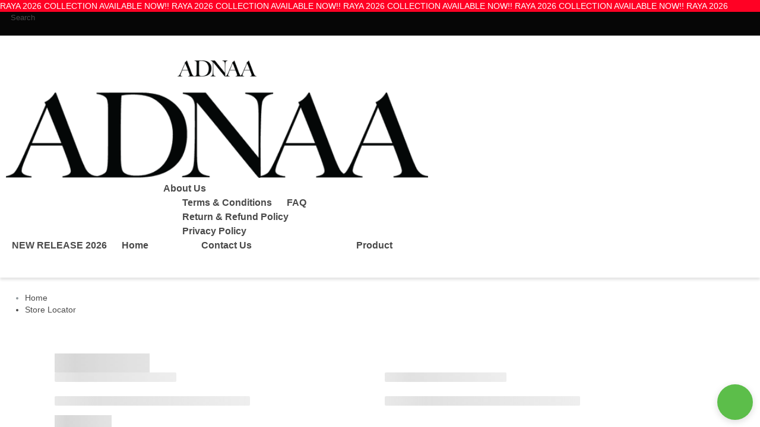

--- FILE ---
content_type: text/html; charset=UTF-8
request_url: https://www.adnaa.com.my/store-locator
body_size: 1893
content:
<!DOCTYPE html>
<html lang="en">
<head>
    <meta charset="utf-8">
    <meta name="viewport" content="width=device-width, initial-scale=1">
    <title></title>
    <style>
        body {
            font-family: "Arial";
        }
    </style>
    <script type="text/javascript">
    window.awsWafCookieDomainList = [];
    window.gokuProps = {
"key":"AQIDAHjcYu/GjX+QlghicBgQ/7bFaQZ+m5FKCMDnO+vTbNg96AGG99eVmDj18e//ywTkkoPvAAAAfjB8BgkqhkiG9w0BBwagbzBtAgEAMGgGCSqGSIb3DQEHATAeBglghkgBZQMEAS4wEQQMISxMRM7Z6P8XLgedAgEQgDsmUWIcjxto/iciIV3NpxaqLpS0bQeY9nWlEAUGA5ZgEYiGmi+4Bjb5F0JNTou7fcTc/BcNrt8bJP35EQ==",
          "iv":"CgAF7BE4AAAABO5G",
          "context":"Dgr/nVi3XvAJa+InNb61WrOcRuK4YgPFpbtW02B1Gm9P6bdlcNSzzaI1Fbg0OSMzDM6HX4yagCt/5i2ar1V9Mq5XCyxF0k6y36znQP7n3HpEgaxN9ax856QDcXfwf5OxRiOzbGI4UEHg4AbHsAboln0ZkWubZnpiFaPz/FCzlKgXcmGnS1HsBMQd6pClgP7tD5IeVsg5BU4MkoW/zlXql3JzVtanWfNylxyeI0VWdg2vTty6Crj7TrExs9LAUZZqCgTpnPouSckviKblXL8jfy9z+K8+nhlHb9vhWBjENmZaICUlgR3Vxxb/0hEAEzIP1+z6i3/q6kXWD59kdmJry+x8hVyCqLqT5g6gfMSkWy6PLYwyaRXORe3+exEUiqaQluBH"
};
    </script>
    <script src="https://223d1725aeb3.cc78a0d9.ap-southeast-1.token.awswaf.com/223d1725aeb3/51e1f812c132/1ee2b85da560/challenge.js"></script>
</head>
<body>
    <div id="challenge-container"></div>
    <script type="text/javascript">
        AwsWafIntegration.saveReferrer();
        AwsWafIntegration.checkForceRefresh().then((forceRefresh) => {
            if (forceRefresh) {
                AwsWafIntegration.forceRefreshToken().then(() => {
                    window.location.reload(true);
                });
            } else {
                AwsWafIntegration.getToken().then(() => {
                    window.location.reload(true);
                });
            }
        });
    </script>
    <noscript>
        <h1>JavaScript is disabled</h1>
        In order to continue, we need to verify that you're not a robot.
        This requires JavaScript. Enable JavaScript and then reload the page.
    </noscript>
</body>
</html>

--- FILE ---
content_type: text/html; charset=utf-8
request_url: https://www.adnaa.com.my/store-locator
body_size: 100072
content:
<!DOCTYPE html><html lang="en" class="__variable_aecac5 __variable_267002 __variable_07fe3a" style="scroll-behavior:smooth" translate="no"><head><meta charSet="utf-8"/><link rel="preconnect" href="https://cdn1.sgliteasset.com" crossorigin=""/><meta name="viewport" content="width=device-width, initial-scale=1"/><link rel="preload" as="image" imageSrcSet="https://erp-image.sgliteasset.com/_next/image?url=https%3A%2F%2Fs3.ap-southeast-1.amazonaws.com%2Fcdn1.sgliteasset.com%2Fadnaahq%2Fimages%2Fwebstore%2Flogo%2FADNAA_LOGO_BLACK_2025_1765533310_1767761563.PNG&amp;w=256&amp;q=75 256w, https://erp-image.sgliteasset.com/_next/image?url=https%3A%2F%2Fs3.ap-southeast-1.amazonaws.com%2Fcdn1.sgliteasset.com%2Fadnaahq%2Fimages%2Fwebstore%2Flogo%2FADNAA_LOGO_BLACK_2025_1765533310_1767761563.PNG&amp;w=384&amp;q=75 384w, https://erp-image.sgliteasset.com/_next/image?url=https%3A%2F%2Fs3.ap-southeast-1.amazonaws.com%2Fcdn1.sgliteasset.com%2Fadnaahq%2Fimages%2Fwebstore%2Flogo%2FADNAA_LOGO_BLACK_2025_1765533310_1767761563.PNG&amp;w=640&amp;q=75 640w, https://erp-image.sgliteasset.com/_next/image?url=https%3A%2F%2Fs3.ap-southeast-1.amazonaws.com%2Fcdn1.sgliteasset.com%2Fadnaahq%2Fimages%2Fwebstore%2Flogo%2FADNAA_LOGO_BLACK_2025_1765533310_1767761563.PNG&amp;w=750&amp;q=75 750w, https://erp-image.sgliteasset.com/_next/image?url=https%3A%2F%2Fs3.ap-southeast-1.amazonaws.com%2Fcdn1.sgliteasset.com%2Fadnaahq%2Fimages%2Fwebstore%2Flogo%2FADNAA_LOGO_BLACK_2025_1765533310_1767761563.PNG&amp;w=828&amp;q=75 828w, https://erp-image.sgliteasset.com/_next/image?url=https%3A%2F%2Fs3.ap-southeast-1.amazonaws.com%2Fcdn1.sgliteasset.com%2Fadnaahq%2Fimages%2Fwebstore%2Flogo%2FADNAA_LOGO_BLACK_2025_1765533310_1767761563.PNG&amp;w=1080&amp;q=75 1080w, https://erp-image.sgliteasset.com/_next/image?url=https%3A%2F%2Fs3.ap-southeast-1.amazonaws.com%2Fcdn1.sgliteasset.com%2Fadnaahq%2Fimages%2Fwebstore%2Flogo%2FADNAA_LOGO_BLACK_2025_1765533310_1767761563.PNG&amp;w=1200&amp;q=75 1200w, https://erp-image.sgliteasset.com/_next/image?url=https%3A%2F%2Fs3.ap-southeast-1.amazonaws.com%2Fcdn1.sgliteasset.com%2Fadnaahq%2Fimages%2Fwebstore%2Flogo%2FADNAA_LOGO_BLACK_2025_1765533310_1767761563.PNG&amp;w=1920&amp;q=75 1920w, https://erp-image.sgliteasset.com/_next/image?url=https%3A%2F%2Fs3.ap-southeast-1.amazonaws.com%2Fcdn1.sgliteasset.com%2Fadnaahq%2Fimages%2Fwebstore%2Flogo%2FADNAA_LOGO_BLACK_2025_1765533310_1767761563.PNG&amp;w=2048&amp;q=75 2048w, https://erp-image.sgliteasset.com/_next/image?url=https%3A%2F%2Fs3.ap-southeast-1.amazonaws.com%2Fcdn1.sgliteasset.com%2Fadnaahq%2Fimages%2Fwebstore%2Flogo%2FADNAA_LOGO_BLACK_2025_1765533310_1767761563.PNG&amp;w=3840&amp;q=75 3840w" imageSizes="33vw" fetchPriority="high"/><link rel="preload" as="image" imageSrcSet="https://erp-image.sgliteasset.com/_next/image?url=https%3A%2F%2Fcdn1.sgliteasset.com%2Fadnaahq%2Fimages%2Ftexteditor%2FADNAA_LOGO_2025_WEB_1767836432.png&amp;w=256&amp;q=75 256w, https://erp-image.sgliteasset.com/_next/image?url=https%3A%2F%2Fcdn1.sgliteasset.com%2Fadnaahq%2Fimages%2Ftexteditor%2FADNAA_LOGO_2025_WEB_1767836432.png&amp;w=384&amp;q=75 384w, https://erp-image.sgliteasset.com/_next/image?url=https%3A%2F%2Fcdn1.sgliteasset.com%2Fadnaahq%2Fimages%2Ftexteditor%2FADNAA_LOGO_2025_WEB_1767836432.png&amp;w=640&amp;q=75 640w, https://erp-image.sgliteasset.com/_next/image?url=https%3A%2F%2Fcdn1.sgliteasset.com%2Fadnaahq%2Fimages%2Ftexteditor%2FADNAA_LOGO_2025_WEB_1767836432.png&amp;w=750&amp;q=75 750w, https://erp-image.sgliteasset.com/_next/image?url=https%3A%2F%2Fcdn1.sgliteasset.com%2Fadnaahq%2Fimages%2Ftexteditor%2FADNAA_LOGO_2025_WEB_1767836432.png&amp;w=828&amp;q=75 828w, https://erp-image.sgliteasset.com/_next/image?url=https%3A%2F%2Fcdn1.sgliteasset.com%2Fadnaahq%2Fimages%2Ftexteditor%2FADNAA_LOGO_2025_WEB_1767836432.png&amp;w=1080&amp;q=75 1080w, https://erp-image.sgliteasset.com/_next/image?url=https%3A%2F%2Fcdn1.sgliteasset.com%2Fadnaahq%2Fimages%2Ftexteditor%2FADNAA_LOGO_2025_WEB_1767836432.png&amp;w=1200&amp;q=75 1200w, https://erp-image.sgliteasset.com/_next/image?url=https%3A%2F%2Fcdn1.sgliteasset.com%2Fadnaahq%2Fimages%2Ftexteditor%2FADNAA_LOGO_2025_WEB_1767836432.png&amp;w=1920&amp;q=75 1920w, https://erp-image.sgliteasset.com/_next/image?url=https%3A%2F%2Fcdn1.sgliteasset.com%2Fadnaahq%2Fimages%2Ftexteditor%2FADNAA_LOGO_2025_WEB_1767836432.png&amp;w=2048&amp;q=75 2048w, https://erp-image.sgliteasset.com/_next/image?url=https%3A%2F%2Fcdn1.sgliteasset.com%2Fadnaahq%2Fimages%2Ftexteditor%2FADNAA_LOGO_2025_WEB_1767836432.png&amp;w=3840&amp;q=75 3840w" imageSizes="33vw" fetchPriority="high"/><link rel="stylesheet" href="https://cdn1.sgliteasset.com/default/assets/webstore/_next/static/css/cdd1cd43fafe9635.css" data-precedence="next"/><link rel="stylesheet" href="https://cdn1.sgliteasset.com/default/assets/webstore/_next/static/css/fe4f9df6a86c05c4.css" data-precedence="next"/><link rel="stylesheet" href="https://cdn1.sgliteasset.com/default/assets/webstore/_next/static/css/912a6f0035ff0980.css" data-precedence="next"/><link rel="stylesheet" href="https://cdn1.sgliteasset.com/default/assets/webstore/_next/static/css/b835f42f5f28190d.css" data-precedence="next"/><link rel="preload" as="script" fetchPriority="low" href="https://cdn1.sgliteasset.com/default/assets/webstore/_next/static/chunks/webpack-6cb2fd1e50537994.js"/><script src="https://cdn1.sgliteasset.com/default/assets/webstore/_next/static/chunks/bf6a786c-4e1d6810346652b4.js" async=""></script><script src="https://cdn1.sgliteasset.com/default/assets/webstore/_next/static/chunks/75290-818739930d06feff.js" async=""></script><script src="https://cdn1.sgliteasset.com/default/assets/webstore/_next/static/chunks/main-app-28a0b794d1d8a338.js" async=""></script><script src="https://cdn1.sgliteasset.com/default/assets/webstore/_next/static/chunks/15205-ed7ec67142fce98b.js" async=""></script><script src="https://cdn1.sgliteasset.com/default/assets/webstore/_next/static/chunks/81159-b142d9288349d76c.js" async=""></script><script src="https://cdn1.sgliteasset.com/default/assets/webstore/_next/static/chunks/19932-77a801d2f3642cd9.js" async=""></script><script src="https://cdn1.sgliteasset.com/default/assets/webstore/_next/static/chunks/16691-69e3a7c0596477dc.js" async=""></script><script src="https://cdn1.sgliteasset.com/default/assets/webstore/_next/static/chunks/68326-9eac04ce95288ea4.js" async=""></script><script src="https://cdn1.sgliteasset.com/default/assets/webstore/_next/static/chunks/1070-6f80342df65760c3.js" async=""></script><script src="https://cdn1.sgliteasset.com/default/assets/webstore/_next/static/chunks/94767-43dc6969570ee12b.js" async=""></script><script src="https://cdn1.sgliteasset.com/default/assets/webstore/_next/static/chunks/80060-a9656ae6b162b360.js" async=""></script><script src="https://cdn1.sgliteasset.com/default/assets/webstore/_next/static/chunks/app/error-99bf0bc55ce8fde9.js" async=""></script><script src="https://cdn1.sgliteasset.com/default/assets/webstore/_next/static/chunks/79379-56cb616e7b5f03b0.js" async=""></script><script src="https://cdn1.sgliteasset.com/default/assets/webstore/_next/static/chunks/4315-cb8deef31b4a612c.js" async=""></script><script src="https://cdn1.sgliteasset.com/default/assets/webstore/_next/static/chunks/98054-25bb2804167d6d04.js" async=""></script><script src="https://cdn1.sgliteasset.com/default/assets/webstore/_next/static/chunks/26153-a7af87847c4a79af.js" async=""></script><script src="https://cdn1.sgliteasset.com/default/assets/webstore/_next/static/chunks/72131-6687c12ed553346b.js" async=""></script><script src="https://cdn1.sgliteasset.com/default/assets/webstore/_next/static/chunks/26782-871e09503e422e46.js" async=""></script><script src="https://cdn1.sgliteasset.com/default/assets/webstore/_next/static/chunks/49385-601887d5a2be6204.js" async=""></script><script src="https://cdn1.sgliteasset.com/default/assets/webstore/_next/static/chunks/82044-fe875d1c490528b7.js" async=""></script><script src="https://cdn1.sgliteasset.com/default/assets/webstore/_next/static/chunks/36895-d90d4758efa55f3e.js" async=""></script><script src="https://cdn1.sgliteasset.com/default/assets/webstore/_next/static/chunks/45623-267c0d7ba13b9b10.js" async=""></script><script src="https://cdn1.sgliteasset.com/default/assets/webstore/_next/static/chunks/24501-c5ec67f13915ac48.js" async=""></script><script src="https://cdn1.sgliteasset.com/default/assets/webstore/_next/static/chunks/87512-09c6cb6a90ff898f.js" async=""></script><script src="https://cdn1.sgliteasset.com/default/assets/webstore/_next/static/chunks/24784-c0ad5d9c624f5a2d.js" async=""></script><script src="https://cdn1.sgliteasset.com/default/assets/webstore/_next/static/chunks/92876-da6f6e814ee19c5d.js" async=""></script><script src="https://cdn1.sgliteasset.com/default/assets/webstore/_next/static/chunks/31095-db4c2b02eef90aaa.js" async=""></script><script src="https://cdn1.sgliteasset.com/default/assets/webstore/_next/static/chunks/43574-9a903b167b7a083a.js" async=""></script><script src="https://cdn1.sgliteasset.com/default/assets/webstore/_next/static/chunks/83570-3989190f6040f7fc.js" async=""></script><script src="https://cdn1.sgliteasset.com/default/assets/webstore/_next/static/chunks/74741-37d420f58e68cf0d.js" async=""></script><script src="https://cdn1.sgliteasset.com/default/assets/webstore/_next/static/chunks/35281-e2551edf21f81743.js" async=""></script><script src="https://cdn1.sgliteasset.com/default/assets/webstore/_next/static/chunks/8171-124b626832a61382.js" async=""></script><script src="https://cdn1.sgliteasset.com/default/assets/webstore/_next/static/chunks/53781-94317ffcf33e6c00.js" async=""></script><script src="https://cdn1.sgliteasset.com/default/assets/webstore/_next/static/chunks/51415-1660c05e106868a7.js" async=""></script><script src="https://cdn1.sgliteasset.com/default/assets/webstore/_next/static/chunks/59483-ab9d51e07f40056f.js" async=""></script><script src="https://cdn1.sgliteasset.com/default/assets/webstore/_next/static/chunks/61170-1fbc6b91ab954294.js" async=""></script><script src="https://cdn1.sgliteasset.com/default/assets/webstore/_next/static/chunks/58954-9328b010c19da531.js" async=""></script><script src="https://cdn1.sgliteasset.com/default/assets/webstore/_next/static/chunks/29027-5d58d6b31069a5e0.js" async=""></script><script src="https://cdn1.sgliteasset.com/default/assets/webstore/_next/static/chunks/app/(default_layout)/store-locator/page-102f0d8816f8847d.js" async=""></script><script src="https://cdn1.sgliteasset.com/default/assets/webstore/_next/static/chunks/7ce798d6-b8547e4cf3cccd4f.js" async=""></script><script src="https://cdn1.sgliteasset.com/default/assets/webstore/_next/static/chunks/47518-afabd0c58e12eecc.js" async=""></script><script src="https://cdn1.sgliteasset.com/default/assets/webstore/_next/static/chunks/83868-7371e5f5d3934569.js" async=""></script><script src="https://cdn1.sgliteasset.com/default/assets/webstore/_next/static/chunks/96019-5f0059fc823ae8c9.js" async=""></script><script src="https://cdn1.sgliteasset.com/default/assets/webstore/_next/static/chunks/63679-f091d1ea583742d7.js" async=""></script><script src="https://cdn1.sgliteasset.com/default/assets/webstore/_next/static/chunks/31560-23ce61f837b55f3b.js" async=""></script><script src="https://cdn1.sgliteasset.com/default/assets/webstore/_next/static/chunks/26721-3adce6a039f8a092.js" async=""></script><script src="https://cdn1.sgliteasset.com/default/assets/webstore/_next/static/chunks/app/(default_layout)/layout-d8d42baa734e583d.js" async=""></script><script src="https://cdn1.sgliteasset.com/default/assets/webstore/_next/static/chunks/87881-6d3316fad233c0b1.js" async=""></script><script src="https://cdn1.sgliteasset.com/default/assets/webstore/_next/static/chunks/81607-56c555423a697425.js" async=""></script><script src="https://cdn1.sgliteasset.com/default/assets/webstore/_next/static/chunks/47507-f2e055bc611e5434.js" async=""></script><script src="https://cdn1.sgliteasset.com/default/assets/webstore/_next/static/chunks/82437-2575a70a8c025fee.js" async=""></script><script src="https://cdn1.sgliteasset.com/default/assets/webstore/_next/static/chunks/7409-fb2aa1f3477d3503.js" async=""></script><script src="https://cdn1.sgliteasset.com/default/assets/webstore/_next/static/chunks/46962-b570ce3a1398ed66.js" async=""></script><script src="https://cdn1.sgliteasset.com/default/assets/webstore/_next/static/chunks/app/(uni_menu_with_page_wrapper)/layout-53acd9c2f53240a8.js" async=""></script><script src="https://cdn1.sgliteasset.com/default/assets/webstore/_next/static/chunks/app/(default_layout)/store-locator/loading-387ab39127a20ba4.js" async=""></script><script src="https://cdn1.sgliteasset.com/default/assets/webstore/_next/static/chunks/app/(default_layout)/not-found-9d7cc3282ed8a921.js" async=""></script><link rel="preload" href="https://code.jquery.com/jquery-1.11.0.min.js" as="script"/><title>Store Locator | Baju Raya Premium &amp; Exclusive</title><meta name="description" content="Top Brand Baju Melayu Modern in Malaysia. 45 Choices of Colour. Also available in Couple set for Nikah."/><meta name="google" content="notranslate"/><meta name="translator" content="no"/><meta name="translate" content="no"/><meta name="msapplication-translate" content="no"/><meta name="robots" content="notranslate"/><meta name="yandex-translate" content="no"/><meta name="bing-translate" content="no"/><meta name="translation" content="no"/><meta name="auto-translate" content="no"/><link rel="canonical" href="https://www.adnaa.com.my/store-locator"/><meta property="og:title" content="Store Locator | Baju Raya Premium &amp; Exclusive"/><meta property="og:description" content="Top Brand Baju Melayu Modern in Malaysia. 45 Choices of Colour. Also available in Couple set for Nikah."/><meta property="og:url" content="https://www.adnaa.com.my/store-locator"/><meta property="og:type" content="website"/><meta name="twitter:card" content="summary"/><meta name="twitter:title" content="Store Locator | Baju Raya Premium &amp; Exclusive"/><meta name="twitter:description" content="Top Brand Baju Melayu Modern in Malaysia. 45 Choices of Colour. Also available in Couple set for Nikah."/><link rel="icon" href="https://s3.ap-southeast-1.amazonaws.com/cdn1.sgliteasset.com/adnaahq/images/webstore/favicon/A_ICON_1767842454.jpg"/><meta name="next-size-adjust"/><script src="https://cdn1.sgliteasset.com/default/assets/webstore/_next/static/chunks/polyfills-c67a75d1b6f99dc8.js" noModule=""></script><style data-styled="" data-styled-version="6.1.1">@media (min-width: 1025px){.ggZuAJ .outer-container .inner-container{width:1117px!important;position:relative!important;padding:24px 10px!important;}}/*!sc*/
.ggZuAJ .outer-container .inner-container ul li a{font-size:14px!important;color:#4A4A4A!important;}/*!sc*/
.ggZuAJ .outer-container .inner-container ul li:not(:first-child){font-size:14px!important;color:#4A4A4A!important;}/*!sc*/
data-styled.g1[id="sc-40a3600c-0"]{content:"ggZuAJ,"}/*!sc*/
.jTEWQn{height:100%!important;width:100%!important;}/*!sc*/
.jTEWQn .next-image{object-fit:contain!important;position:relative!important;}/*!sc*/
data-styled.g2[id="sc-f2fcbb84-0"]{content:"jTEWQn,"}/*!sc*/
.egCWEC{font-family:var(--font-roboto)!important;}/*!sc*/
.egCWEC #headline-rotator{background-color:#ff0124ff!important;}/*!sc*/
.egCWEC #headline-rotator #headline-message{color:#ffffffff!important;}/*!sc*/
.egCWEC #headline-rotator #headline-message a{color:#ffffffff!important;}/*!sc*/
data-styled.g4[id="sc-fb1e27cb-0"]{content:"egCWEC,"}/*!sc*/
.jbgkCw{font-family:var(--font-gotham)!important;width:100%;box-shadow:0 0 1px rgb(0 0 0 / 20%),0 0 20px rgb(0 0 0 / 8%);background-position:top left;background-repeat:no-repeat;background-attachment:fixed;background-size:auto;background-image:url(null);}/*!sc*/
@media (max-width: 1023px){@supports (-webkit-touch-callout: none){.jbgkCw{position:absolute;left:0;right:0;z-index:-1;overflow-y:scroll;height:100vh;background-attachment:unset;}}}/*!sc*/
.jbgkCw .outer-container{padding:0!important;}/*!sc*/
@media (min-width: 1440px){.jbgkCw #HeaderCartCheckoutStyle{max-width:100%;}.jbgkCw #HeaderCartCheckoutStyle .uni-comero-nav{max-width:100%!important;}}/*!sc*/
@media (min-width: 1440px){.jbgkCw .container{max-width:1920px;}}/*!sc*/
.jbgkCw .wishlist-modal .ant-modal-content{background-color:#FFFFFF;}/*!sc*/
.jbgkCw .wishlist-modal .ant-modal-confirm-title{font-size:24px!important;font-weight:normal!important;text-transform:capitalize!important;color:#4A4A4A!important;}/*!sc*/
.jbgkCw .wishlist-modal .ant-modal-confirm-content{font-size:14px!important;font-weight:normal!important;text-transform:capitalize!important;color:#4A4A4A!important;}/*!sc*/
.jbgkCw .wishlist-modal .ant-btn{border-width:0px!important;border-radius:6px!important;border-color:!important;font-size:16px!important;font-weight:normal!important;text-transform:capitalize!important;color:#FFFFFF!important;background-color:#4A4A4A!important;}/*!sc*/
.jbgkCw .wishlist-modal .ant-btn:hover{color:#fbfbfb!important;background-color:#FE4B13!important;}/*!sc*/
data-styled.g6[id="sc-926b1456-0"]{content:"jbgkCw,"}/*!sc*/
.ffHuPk{font-family:var(--font-gotham)!important;}/*!sc*/
.ffHuPk .header-top-bar{background-color:#060606!important;color:#4A4A4A!important;}/*!sc*/
@media (min-width: 1132px){.ffHuPk .header-top-bar .top-bar-outer-container .inner-container{width:1117px!important;position:relative!important;padding:0 10px!important;}}/*!sc*/
.ffHuPk .header-top-bar .top-bar-outer-container .inner-container .top-bar-content .messages .message .icon{color:#4A4A4A!important;}/*!sc*/
.ffHuPk .header-top-bar .top-bar-outer-container .inner-container .top-bar-content .messages span{color:#4A4A4A!important;}/*!sc*/
.ffHuPk .header-top-bar .top-bar-outer-container .inner-container .top-bar-content .currency-social-media .currency,.ffHuPk .header-top-bar .top-bar-outer-container .inner-container .top-bar-content .currency-social-media .google-translate{color:#4A4A4A!important;}/*!sc*/
.ffHuPk .header-top-bar .top-bar-outer-container .inner-container .top-bar-content .currency-social-media .currency select,.ffHuPk .header-top-bar .top-bar-outer-container .inner-container .top-bar-content .currency-social-media .google-translate select{color:#4A4A4A!important;}/*!sc*/
.ffHuPk .header-top-bar .top-bar-outer-container .inner-container .top-bar-content .currency-social-media .google-translate{font-family:var(--font-gotham)!important;}/*!sc*/
.ffHuPk .header-top-bar .top-bar-outer-container .inner-container .top-bar-content .currency-social-media .social-media-list svg{color:#4A4A4A!important;}/*!sc*/
.ffHuPk .header-top-bar .top-bar-outer-container .inner-container .top-bar-content .currency-social-media .header-google-translate .goog-te-gadget{font-family:var(--font-gotham)!important;}/*!sc*/
.ffHuPk .header-top-bar .top-bar-outer-container .inner-container .top-bar-content .currency-social-media .header-google-translate .goog-te-gadget .goog-te-gadget-simple img{background-image:url('data:image/svg+xml,%3Csvg xmlns="http%3A%2F%2Fwww.w3.org%2F2000%2Fsvg" width="24" height="24" viewBox="0 0 24 24"%3E%3Cpath fill="%234A4A4A" d="M20 5h-9.12L10 2H4c-1.1 0-2 .9-2 2v13c0 1.1.9 2 2 2h7l1 3h8c1.1 0 2-.9 2-2V7c0-1.1-.9-2-2-2zM7.17 14.59c-2.25 0-4.09-1.83-4.09-4.09s1.83-4.09 4.09-4.09c1.04 0 1.99.37 2.74 1.07l.07.06l-1.23 1.18l-.06-.05c-.29-.27-.78-.59-1.52-.59c-1.31 0-2.38 1.09-2.38 2.42s1.07 2.42 2.38 2.42c1.37 0 1.96-.87 2.12-1.46H7.08V9.91h3.95l.01.07c.04.21.05.4.05.61c0 2.35-1.61 4-3.92 4zm6.03-1.71c.33.6.74 1.18 1.19 1.7l-.54.53l-.65-2.23zm.77-.76h-.99l-.31-1.04h3.99s-.34 1.31-1.56 2.74c-.52-.62-.89-1.23-1.13-1.7zM21 20c0 .55-.45 1-1 1h-7l2-2l-.81-2.77l.92-.92L17.79 18l.73-.73l-2.71-2.68c.9-1.03 1.6-2.25 1.92-3.51H19v-1.04h-3.64V9h-1.04v1.04h-1.96L11.18 6H20c.55 0 1 .45 1 1v13z"%2F%3E%3C%2Fsvg%3E')!important;}/*!sc*/
.ffHuPk .header-top-bar .top-bar-outer-container .inner-container .top-bar-content .currency-social-media .header-google-translate .goog-te-gadget .goog-te-gadget-simple span{color:#4A4A4A!important;}/*!sc*/
.ffHuPk .header-components .cart-box svg{height:16px!important;width:16px!important;}/*!sc*/
.ffHuPk .header-components .cart-box svg path{fill:#4A4A4A!important;}/*!sc*/
.ffHuPk .header-components .header-outer-container{background-color:#FFFFFF!important;}/*!sc*/
@media (min-width: 1132px){.ffHuPk .header-components .header-outer-container .inner-container{width:1117px!important;position:relative!important;padding:0 10px!important;}}/*!sc*/
.ffHuPk .header-components .header-outer-container .inner-container .header-content .align-items-center .actions-col .message-account-wishlist-cart .messages .icon{color:#4A4A4A!important;}/*!sc*/
.ffHuPk .header-components .header-outer-container .inner-container .header-content .align-items-center .actions-col .message-account-wishlist-cart .messages .message{color:#4A4A4A!important;}/*!sc*/
.ffHuPk .header-components .header-outer-container .inner-container .header-content .align-items-center .actions-col .message-account-wishlist-cart a{color:#4A4A4A!important;}/*!sc*/
.ffHuPk .header-components .header-outer-container .inner-container .header-content .align-items-center .actions-col .message-account-wishlist-cart .feather-heart,.ffHuPk .header-components .header-outer-container .inner-container .header-content .align-items-center .actions-col .message-account-wishlist-cart .feather-user,.ffHuPk .header-components .header-outer-container .inner-container .header-content .align-items-center .actions-col .message-account-wishlist-cart .feather-shopping-bag{color:#4A4A4A!important;}/*!sc*/
.ffHuPk .header-components .header-outer-container .inner-container .header-content .align-items-center .actions-col .message-account-wishlist-cart .account-text{color:#4A4A4A!important;}/*!sc*/
.ffHuPk .header-components .header-outer-container .inner-container .header-content .align-items-center .actions-col .message-account-wishlist-cart .account-icon-w-text{background-color:#4A4A4A!important;}/*!sc*/
.ffHuPk .header-components .header-outer-container .inner-container .header-content .menu-logo-mobile .burger-mainmenu svg{height:16px!important;width:16px!important;}/*!sc*/
.ffHuPk .header-components .header-outer-container .inner-container .header-content .menu-logo-mobile .burger-mainmenu svg path{fill:#4A4A4A!important;}/*!sc*/
@media (min-width: 1132px){.ffHuPk .header-components .header-outer-container .inner-container .header-content .menu-logo-mobile .logo{padding:21px 0;}}/*!sc*/
.ffHuPk .header-components .header-outer-container .inner-container .header-content .menu-logo-mobile .logo .store-name{font-family:var(--font-poppins)!important;color:#4A4A4A!important;}/*!sc*/
@media (max-width: 1132px){.ffHuPk .header-components .header-outer-container .inner-container .header-content .menu-logo-mobile .logo .store-name{color:#4A4A4A!important;}}/*!sc*/
.ffHuPk .header-components .header-outer-container .inner-container .header-content .menu-logo-mobile .logo img{height:27px!important;}/*!sc*/
@media (max-width: 1132px){.ffHuPk .header-components .header-outer-container .inner-container .header-content .menu-logo-mobile .header-navigation .menu-content .have-sub.show-sub-menu .nav-link.menu{background-color:#E5E7EB!important;}}/*!sc*/
.ffHuPk .header-components .header-outer-container .inner-container .header-content .menu-logo-mobile .header-navigation .menu-content .menu-list .menu-item .sub-list{background-color:#FFFFFF!important;}/*!sc*/
.ffHuPk .header-components .header-outer-container .inner-container .header-content .menu-logo-mobile .header-navigation .menu-content .menu-list-2 .menu-item .sub-list{background-color:#FFFFFF!important;}/*!sc*/
.ffHuPk .header-components .header-outer-container .inner-container .header-content .menu-logo-mobile .header-navigation .menu-content .menu-list-2 .menu-item .nav-link:hover .menu-content.sub.show-lvl-3{background-color:#FFFFFF!important;}/*!sc*/
@media (min-width: 1132px){.ffHuPk .header-components .header-outer-container .inner-container .header-content .menu-logo-mobile .header-navigation .menu-content .mega-menu-list .menu-item.have-sub .menu-content.sub{padding:0!important;width:calc(1117px - 20px);}}/*!sc*/
.ffHuPk .header-components .header-outer-container .inner-container .header-content .menu-logo-mobile .header-navigation .menu-content .mega-menu-list .menu-item.have-sub .menu-content.sub >.widgetRow{background-color:#FFFFFF!important;}/*!sc*/
.ffHuPk .header-components .header-outer-container .inner-container .header-content .menu-logo-mobile .header-navigation .menu-content .header-actions-sticky i{font-size:16px!important;}/*!sc*/
.ffHuPk .header-components .header-outer-container .inner-container .header-content .menu-logo-mobile .header-navigation .menu-content .header-actions-sticky a{color:#4A4A4A!important;}/*!sc*/
.ffHuPk .header-components .header-outer-container .inner-container .header-content .menu-logo-mobile .header-navigation .menu-content .header-actions-sticky .currency{font-size:16px!important;}/*!sc*/
.ffHuPk .header-components .header-outer-container .inner-container .header-content .menu-logo-mobile .header-navigation .menu-content .header-actions-sticky .currency select{font-size:16px!important;}/*!sc*/
@media (min-width: 1132px){.ffHuPk .header-components .header-outer-container .inner-container .header-content .menu-logo-mobile .header-navigation .menu-content .header-actions-sticky .currency select{color:#4A4A4A!important;}}/*!sc*/
.ffHuPk .header-components .header-outer-container .inner-container .header-content .menu-logo-mobile .header-navigation .menu-content .header-actions-sticky .feather-search,.ffHuPk .header-components .header-outer-container .inner-container .header-content .menu-logo-mobile .header-navigation .menu-content .header-actions-sticky .feather-heart,.ffHuPk .header-components .header-outer-container .inner-container .header-content .menu-logo-mobile .header-navigation .menu-content .header-actions-sticky .feather-user,.ffHuPk .header-components .header-outer-container .inner-container .header-content .menu-logo-mobile .header-navigation .menu-content .header-actions-sticky .feather-shopping-bag{color:#4A4A4A!important;}/*!sc*/
@media (max-width: 1132px){.ffHuPk .header-components .header-outer-container .inner-container .header-content .menu-logo-mobile .header-navigation .menu-content .header-actions-sticky .feather-search,.ffHuPk .header-components .header-outer-container .inner-container .header-content .menu-logo-mobile .header-navigation .menu-content .header-actions-sticky .feather-heart,.ffHuPk .header-components .header-outer-container .inner-container .header-content .menu-logo-mobile .header-navigation .menu-content .header-actions-sticky .feather-user,.ffHuPk .header-components .header-outer-container .inner-container .header-content .menu-logo-mobile .header-navigation .menu-content .header-actions-sticky .feather-shopping-bag{color:#4A4A4A!important;}}/*!sc*/
.ffHuPk .header-components .header-outer-container .inner-container .header-content .menu-logo-mobile .header-navigation .menu-content .header-actions-sticky .account-text{color:#4A4A4A!important;}/*!sc*/
@media (max-width: 1132px){.ffHuPk .header-components .header-outer-container .inner-container .header-content .menu-logo-mobile .header-navigation .menu-content .header-actions-sticky .account-text{color:#4A4A4A!important;}}/*!sc*/
.ffHuPk .header-components .header-outer-container .inner-container .header-content .menu-logo-mobile .header-navigation .menu-content .header-actions-sticky .account-icon-w-text{background-color:#4A4A4A!important;}/*!sc*/
@media (max-width: 1132px){.ffHuPk .header-components .header-outer-container .inner-container .header-content .menu-logo-mobile .header-navigation .menu-content .header-actions-sticky .account-icon-w-text{background-color:#4A4A4A!important;}}/*!sc*/
.ffHuPk .header-components .header-outer-container .inner-container #header-action.is-sticky2 .header-actions i{font-size:16px!important;}/*!sc*/
.ffHuPk .header-components .header-outer-container .inner-container #header-action.is-sticky2 .header-actions a{color:#4A4A4A!important;}/*!sc*/
@media (min-width: 1132px){.ffHuPk .header-components .header-outer-container .inner-container #header-action.is-sticky2 .header-actions .currency select{color:#4A4A4A!important;}}/*!sc*/
.ffHuPk .header-components .header-outer-container .inner-container #header-action.is-sticky2 .header-actions .feather-search,.ffHuPk .header-components .header-outer-container .inner-container #header-action.is-sticky2 .header-actions .feather-heart,.ffHuPk .header-components .header-outer-container .inner-container #header-action.is-sticky2 .header-actions .feather-user,.ffHuPk .header-components .header-outer-container .inner-container #header-action.is-sticky2 .header-actions .feather-shopping-bag{color:#4A4A4A!important;}/*!sc*/
@media (max-width: 1132px){.ffHuPk .header-components .header-outer-container .inner-container #header-action.is-sticky2 .header-actions .feather-search,.ffHuPk .header-components .header-outer-container .inner-container #header-action.is-sticky2 .header-actions .feather-heart,.ffHuPk .header-components .header-outer-container .inner-container #header-action.is-sticky2 .header-actions .feather-user,.ffHuPk .header-components .header-outer-container .inner-container #header-action.is-sticky2 .header-actions .feather-shopping-bag{color:#4A4A4A!important;}}/*!sc*/
.ffHuPk .header-components .header-outer-container .inner-container #header-action.is-sticky2 .header-actions .account-text{color:#4A4A4A!important;}/*!sc*/
@media (max-width: 1132px){.ffHuPk .header-components .header-outer-container .inner-container #header-action.is-sticky2 .header-actions .account-text{color:#4A4A4A!important;}}/*!sc*/
.ffHuPk .header-components .header-outer-container .inner-container #header-action.is-sticky2 .header-actions .account-icon-w-text{background-color:#4A4A4A!important;}/*!sc*/
@media (max-width: 1132px){.ffHuPk .header-components .header-outer-container .inner-container #header-action.is-sticky2 .header-actions .account-icon-w-text{background-color:#4A4A4A!important;}}/*!sc*/
.ffHuPk .header-components .header-outer-container .inner-container .header-actions i{font-size:16px!important;}/*!sc*/
.ffHuPk .header-components .header-outer-container .inner-container .header-actions a{color:#4A4A4A!important;}/*!sc*/
.ffHuPk .header-components .header-outer-container .inner-container .header-actions .currency{color:#4A4A4A!important;font-size:16px!important;}/*!sc*/
.ffHuPk .header-components .header-outer-container .inner-container .header-actions .currency select{color:#4A4A4A!important;font-size:16px!important;}/*!sc*/
.ffHuPk .header-components .header-outer-container .inner-container .header-actions .feather-search,.ffHuPk .header-components .header-outer-container .inner-container .header-actions .feather-heart,.ffHuPk .header-components .header-outer-container .inner-container .header-actions .feather-user,.ffHuPk .header-components .header-outer-container .inner-container .header-actions .feather-shopping-bag{color:#4A4A4A!important;}/*!sc*/
@media (max-width: 1132px){.ffHuPk .header-components .header-outer-container .inner-container .header-actions .feather-search,.ffHuPk .header-components .header-outer-container .inner-container .header-actions .feather-heart,.ffHuPk .header-components .header-outer-container .inner-container .header-actions .feather-user,.ffHuPk .header-components .header-outer-container .inner-container .header-actions .feather-shopping-bag{color:#4A4A4A!important;}}/*!sc*/
.ffHuPk .header-components .header-outer-container .inner-container .header-actions .account-text{color:#4A4A4A!important;}/*!sc*/
@media (max-width: 1132px){.ffHuPk .header-components .header-outer-container .inner-container .header-actions .account-text{color:#4A4A4A!important;}}/*!sc*/
.ffHuPk .header-components .header-outer-container .inner-container .header-actions .account-icon-w-text{background-color:#4A4A4A!important;}/*!sc*/
@media (max-width: 1132px){.ffHuPk .header-components .header-outer-container .inner-container .header-actions .account-icon-w-text{background-color:#4A4A4A!important;}}/*!sc*/
.ffHuPk .header-navigations{height:50px!important;background-color:#F2F4F8;}/*!sc*/
.ffHuPk .header-navigations .menu-content{width:1117px;}/*!sc*/
@media (max-width: 1132px){.ffHuPk .header-navigations .menu-content .have-sub.show-sub-menu .nav-link.menu{background-color:#E5E7EB!important;}}/*!sc*/
.ffHuPk .header-navigations .menu-content .menu-list .menu-item .sub-list{background-color:#FFFFFF!important;}/*!sc*/
.ffHuPk .header-navigations .menu-content .menu-list-2 .menu-item .sub-list{background-color:#FFFFFF!important;}/*!sc*/
.ffHuPk .header-navigations .menu-content .menu-list-2 .menu-item .nav-link:hover .menu-content.sub.show-lvl-3{background-color:#FFFFFF!important;}/*!sc*/
.ffHuPk .header-navigations .menu-content .mega-menu-list .menu-item.have-sub .menu-content.sub >.widgetRow{background-color:#FFFFFF!important;}/*!sc*/
.ffHuPk .header-navigations .menu-content .header-actions-sticky i{font-size:16px!important;}/*!sc*/
.ffHuPk .header-navigations .menu-content .header-actions-sticky a{color:#4A4A4A!important;}/*!sc*/
.ffHuPk .header-navigations .menu-content .header-actions-sticky .currency{font-size:16px!important;}/*!sc*/
.ffHuPk .header-navigations .menu-content .header-actions-sticky .currency select{font-size:16px!important;}/*!sc*/
@media (min-width: 1132px){.ffHuPk .header-navigations .menu-content .header-actions-sticky .currency select{color:#4A4A4A!important;}}/*!sc*/
.ffHuPk .header-navigations .menu-content .header-actions-sticky .feather-search,.ffHuPk .header-navigations .menu-content .header-actions-sticky .feather-heart,.ffHuPk .header-navigations .menu-content .header-actions-sticky .feather-user,.ffHuPk .header-navigations .menu-content .header-actions-sticky .feather-shopping-bag{color:#4A4A4A!important;}/*!sc*/
@media (max-width: 1132px){.ffHuPk .header-navigations .menu-content .header-actions-sticky .feather-search,.ffHuPk .header-navigations .menu-content .header-actions-sticky .feather-heart,.ffHuPk .header-navigations .menu-content .header-actions-sticky .feather-user,.ffHuPk .header-navigations .menu-content .header-actions-sticky .feather-shopping-bag{color:#4A4A4A!important;}}/*!sc*/
.ffHuPk .header-navigations .menu-content .header-actions-sticky .account-text{background-color:#4A4A4A!important;}/*!sc*/
@media (max-width: 1132px){.ffHuPk .header-navigations .menu-content .header-actions-sticky .account-text{background-color:#4A4A4A!important;}}/*!sc*/
.ffHuPk .sticky-header-navigations{width:100%!important;background-color:#FFFFFF!important;}/*!sc*/
.ffHuPk .sticky-header-navigations .menu-content{width:1117px;}/*!sc*/
.ffHuPk .sticky-header-navigations .menu-content .menu-list .menu-item{margin-right:25px;}/*!sc*/
.ffHuPk .sticky-header-navigations .menu-content .menu-list .menu-item .nav-link{font-size:16px;font-weight:bold;text-transform:capitalize!important;color:#4A4A4A!important;}/*!sc*/
.ffHuPk .sticky-header-navigations .menu-content .menu-list .menu-item .nav-link:hover{color:#000000!important;background-color:#E5E7EB;}/*!sc*/
.ffHuPk .sticky-header-navigations .menu-content .menu-list .menu-item .nav-link:hover .menu-title .nav-link{color:#000000!important;}/*!sc*/
.ffHuPk .sticky-header-navigations .menu-content .menu-list .menu-item .sub-list{background-color:#FFFFFF!important;}/*!sc*/
.ffHuPk .sticky-header-navigations .menu-content .menu-list .menu-item .sub-list .menu-item:hover{background-color:#E5E7EB!important;}/*!sc*/
@media (min-width: 1132px){.ffHuPk .sticky-header-navigations .menu-content .menu-list .menu-item .sub-list .menu-item:hover .lvl2Menu-title a.nav-link{color:#000000!important;}}/*!sc*/
@media (min-width: 1132px){.ffHuPk .sticky-header-navigations .menu-content .menu-list .menu-item .sub-list .menu-item:hover .lvl2Menu-title svg{color:#000000!important;}}/*!sc*/
.ffHuPk .sticky-header-navigations .menu-content .menu-list .menu-item .sub-list .menu-item.show-sub-menu .lvl2Menu-minusIcon:hover{color:#000000!important;}/*!sc*/
.ffHuPk .sticky-header-navigations .menu-content .menu-list .menu-item .sub-list.lvl2Menu .lvl2Menu-title svg{color:#4A4A4A!important;}/*!sc*/
.ffHuPk .sticky-header-navigations .menu-content .menu-list .menu-item .sub-list.lvl2Menu .lvl2Menu-title:hover{color:#000000!important;background-color:#E5E7EB;}/*!sc*/
.ffHuPk .sticky-header-navigations .menu-content .menu-list .menu-item .sub-list.lvl2Menu .lvl2Menu-title:hover svg{color:#000000!important;}/*!sc*/
.ffHuPk .sticky-header-navigations .menu-content .menu-list-2 .menu-item{margin-right:25px;}/*!sc*/
.ffHuPk .sticky-header-navigations .menu-content .menu-list-2 .menu-item .nav-link{font-size:16px;font-weight:bold;text-transform:capitalize!important;color:#4A4A4A!important;}/*!sc*/
.ffHuPk .sticky-header-navigations .menu-content .menu-list-2 .menu-item .nav-link:hover{color:#000000!important;background-color:#E5E7EB;}/*!sc*/
.ffHuPk .sticky-header-navigations .menu-content .menu-list-2 .menu-item .nav-link:hover .menu-title .nav-link{color:#000000!important;}/*!sc*/
.ffHuPk .sticky-header-navigations .menu-content .menu-list-2 .menu-item .nav-link:hover .menu-title .nav-link svg.arrow-down{color:#000000!important;}/*!sc*/
.ffHuPk .sticky-header-navigations .menu-content .menu-list-2 .menu-item .nav-link:hover .menu-content.sub.show-lvl-3{background-color:#FFFFFF!important;}/*!sc*/
.ffHuPk .sticky-header-navigations .menu-content .menu-list-2 .menu-item .sub-list{background-color:#FFFFFF!important;}/*!sc*/
.ffHuPk .sticky-header-navigations .menu-content .menu-list-2 .menu-item .sub-list .menu-item:hover{background-color:#E5E7EB!important;}/*!sc*/
.ffHuPk .sticky-header-navigations .menu-content .menu-list-2 .menu-item .sub-list .menu-item.show-sub-menu .lvl2Menu-minusIcon:hover{color:#000000!important;}/*!sc*/
.ffHuPk .sticky-header-navigations .menu-content .menu-list-2 .menu-item .sub-list .menu-item.show-sub-menu .lvl2Menu-arrowLeftIcon:hover{color:#000000!important;}/*!sc*/
@media (min-width: 1132px){.ffHuPk .sticky-header-navigations .menu-content .menu-list-2 .menu-item .sub-list.lvl2Menu .lvl2Menu-title svg{color:#4A4A4A!important;}.ffHuPk .sticky-header-navigations .menu-content .menu-list-2 .menu-item .sub-list.lvl2Menu .lvl2Menu-title:hover{color:#000000!important;background-color:#E5E7EB!important;}.ffHuPk .sticky-header-navigations .menu-content .menu-list-2 .menu-item .sub-list.lvl2Menu .lvl2Menu-title:hover .nav-link{color:#000000!important;}.ffHuPk .sticky-header-navigations .menu-content .menu-list-2 .menu-item .sub-list.lvl2Menu .lvl2Menu-title:hover svg{color:#000000!important;}}/*!sc*/
@media (max-width: 1132px){.ffHuPk .sticky-header-navigations .menu-content .menu-list-2 .menu-item .sub-list.lvl2Menu .lvl2Menu-title:active .nav-link{color:#000000;background-color:#E5E7EB;}.ffHuPk .sticky-header-navigations .menu-content .menu-list-2 .menu-item .sub-list.lvl2Menu .lvl2Menu-title:active svg{color:#000000!important;}}/*!sc*/
.ffHuPk .sticky-header-navigations .menu-content .mega-menu-list .menu-item .nav-link{color:#4A4A4A!important;}/*!sc*/
.ffHuPk .sticky-header-navigations .menu-content .mega-menu-list .menu-item .nav-link:hover{color:#000000!important;background-color:#E5E7EB!important;}/*!sc*/
.ffHuPk .sticky-header-navigations .menu-content .mega-menu-list .menu-item .nav-link:hover .menu-title .nav-link{color:#000000!important;}/*!sc*/
.ffHuPk .sticky-header-navigations .menu-content .mega-menu-list .menu-item.have-sub .menu-content.sub >.widgetRow{background-color:#FFFFFF!important;}/*!sc*/
.ffHuPk .sticky-header-navigations .menu-content .mega-menu-list .menu-item.have-sub .menu-content.sub >.widgetRow .widget-item .widget-link{color:#4A4A4A!important;}/*!sc*/
.ffHuPk .sticky-header-navigations .menu-content .mega-menu-list .menu-item.have-sub .menu-content.sub >.widgetRow .widget-item .widget-link:hover{color:#000000!important;background-color:#E5E7EB!important;}/*!sc*/
.ffHuPk .sticky-header-navigations .menu-content .mega-menu-list .menu-item.have-sub .menu-content.sub >.widgetRow .widget-item .widget-link:hover .nav-link{color:#000000!important;}/*!sc*/
.ffHuPk .sticky-header-navigations .menu-content .mega-menu-list .menu-item.have-sub .menu-content.sub >.widgetRow .widget-item .widget-title{color:#4A4A4A!important;}/*!sc*/
.ffHuPk .sticky-header-navigations .menu-content .mega-menu-list .menu-item.have-sub .menu-content.sub >.widgetRow .widget-item .widget-desc{color:#4A4A4A!important;}/*!sc*/
.ffHuPk .sticky-header-navigations .menu-content .header-actions-sticky .sticky-icon i{font-size:16px!important;}/*!sc*/
.ffHuPk .sticky-header-navigations .menu-content .header-actions-sticky .sticky-icon a{color:#4A4A4A!important;}/*!sc*/
.ffHuPk .sticky-header-navigations .menu-content .header-actions-sticky .sticky-icon .currency{font-size:16px!important;}/*!sc*/
.ffHuPk .sticky-header-navigations .menu-content .header-actions-sticky .sticky-icon .currency select{font-size:16px!important;}/*!sc*/
@media (min-width: 1132px){.ffHuPk .sticky-header-navigations .menu-content .header-actions-sticky .sticky-icon .currency select{color:#4A4A4A!important;}}/*!sc*/
.ffHuPk .sticky-header-navigations .menu-content .header-actions-sticky .sticky-icon .feather-search,.ffHuPk .sticky-header-navigations .menu-content .header-actions-sticky .sticky-icon .feather-heart,.ffHuPk .sticky-header-navigations .menu-content .header-actions-sticky .sticky-icon .feather-user,.ffHuPk .sticky-header-navigations .menu-content .header-actions-sticky .sticky-icon .feather-shopping-bag{color:#4A4A4A!important;}/*!sc*/
@media (max-width: 1132px){.ffHuPk .sticky-header-navigations .menu-content .header-actions-sticky .sticky-icon .feather-search,.ffHuPk .sticky-header-navigations .menu-content .header-actions-sticky .sticky-icon .feather-heart,.ffHuPk .sticky-header-navigations .menu-content .header-actions-sticky .sticky-icon .feather-user,.ffHuPk .sticky-header-navigations .menu-content .header-actions-sticky .sticky-icon .feather-shopping-bag{color:#4A4A4A!important;}}/*!sc*/
.ffHuPk .sticky-header-navigations .menu-content .header-actions-sticky .sticky-icon .account-text{color:#4A4A4A!important;}/*!sc*/
@media (max-width: 1132px){.ffHuPk .sticky-header-navigations .menu-content .header-actions-sticky .sticky-icon .account-text{color:#4A4A4A!important;}}/*!sc*/
.ffHuPk .sticky-header-navigations .menu-content .header-actions-sticky .sticky-icon .account-icon-w-text{background-color:#4A4A4A!important;}/*!sc*/
@media (max-width: 1132px){.ffHuPk .sticky-header-navigations .menu-content .header-actions-sticky .sticky-icon .account-icon-w-text{background-color:#4A4A4A!important;}}/*!sc*/
.ffHuPk .desktop-sticky-menu .store-name{font-family:var(--font-poppins)!important;color:#4A4A4A!important;}/*!sc*/
@media (max-width: 1132px){.ffHuPk .desktop-sticky-menu .store-name{color:#4A4A4A!important;}}/*!sc*/
data-styled.g10[id="sc-b0c0b2d6-0"]{content:"ffHuPk,"}/*!sc*/
.hnZAho{font-family:var(--font-gotham)!important;}/*!sc*/
.hnZAho .footer-component .footer-outer-container{background-color:#000000!important;}/*!sc*/
.hnZAho .footer-component .footer-outer-container::after{position:inherit;}/*!sc*/
@media (min-width: 1132px){.hnZAho .footer-component .footer-outer-container .inner-container{width:1117px!important;padding:0 10px!important;}}/*!sc*/
.hnZAho .footer-component .footer-outer-container .inner-container .footer-components .footer-content .business-details .store-address{font-size:10px;color:#E5E7EB;}/*!sc*/
.hnZAho .footer-component .footer-outer-container .inner-container .footer-components .footer-content .business-details .store-email{font-size:10px;color:#E5E7EB;}/*!sc*/
.hnZAho .footer-component .footer-outer-container .inner-container .footer-components .footer-content .business-details .store-phone{font-size:10px;color:#E5E7EB;}/*!sc*/
.hnZAho .footer-component .footer-outer-container .inner-container .footer-components .footer-content .social .social-title{font-family:var(--font-poppins)!important;font-size:16px;color:#FFFFFF;font-weight:bold!important;text-transform:capitalize!important;}/*!sc*/
.hnZAho .footer-component .footer-outer-container .inner-container .footer-components .footer-content .download-title{font-family:var(--font-poppins)!important;font-size:16px;font-weight:bold;color:#FFFFFF;text-transform:capitalize!important;}/*!sc*/
.hnZAho .footer-component .footer-outer-container .inner-container .footer-components .footer-content .business-hour{font-size:10px;color:#E5E7EB;}/*!sc*/
.hnZAho .footer-component .footer-outer-container .inner-container .footer-components .footer-content .business-hour .title{font-family:var(--font-poppins)!important;font-size:16px!important;color:#FFFFFF!important;font-weight:bold!important;text-transform:capitalize!important;line-height:calc(
                        16px + 2px
                      )!important;height:calc(
                        (16px * 2) + 4px
                      )!important;}/*!sc*/
.hnZAho .footer-component .footer-outer-container .inner-container .footer-components .footer-content .business-info{font-size:10px;color:#E5E7EB;}/*!sc*/
.hnZAho .footer-component .footer-outer-container .inner-container .footer-components .footer-content .business-info .title{font-family:var(--font-poppins)!important;font-size:16px!important;color:#FFFFFF!important;font-weight:bold!important;text-transform:capitalize!important;line-height:calc(
                        16px + 2px
                      )!important;height:calc(
                        (16px * 2) + 4px
                      )!important;}/*!sc*/
.hnZAho .footer-component .footer-outer-container .inner-container .footer-components .footer-content .business-info a.nav-link{font-size:10px;color:#E5E7EB;}/*!sc*/
data-styled.g11[id="sc-44e42267-0"]{content:"hnZAho,"}/*!sc*/
.iBLMCJ .logo img{height:58px!important;}/*!sc*/
.iBLMCJ .logo .store-name{font-family:var(--font-poppins)!important;color:#FFFFFF!important;}/*!sc*/
data-styled.g12[id="sc-ba7b17f6-0"]{content:"iBLMCJ,"}/*!sc*/
.hiJvrm .social-media-list svg{cursor:pointer;color:#E5E7EB;margin-left:0;}/*!sc*/
.hiJvrm .social-media-list .social-icon{border:2px solid #E5E7EB;}/*!sc*/
data-styled.g13[id="sc-ba7b17f6-1"]{content:"hiJvrm,"}/*!sc*/
.fPahbn{background-color:#797979!important;}/*!sc*/
.fPahbn .separator{width:100%!important;max-width:undefinedpx!important;border-width:1!important;border-color:#797979!important;}/*!sc*/
.fPahbn .all-rights{color:#E5E7EB;font-size:10px;}/*!sc*/
.fPahbn .powered-by{color:#E5E7EB;font-size:10px;}/*!sc*/
.fPahbn .powered-by a{color:#E5E7EB;}/*!sc*/
data-styled.g14[id="sc-ba7b17f6-2"]{content:"fPahbn,"}/*!sc*/
.dahZvW .menu-item{margin-right:25px;}/*!sc*/
@media (max-width: 1132px){.dahZvW .menu-item.have-sub.show-sub-menu .nav-link{color:#000000;}.dahZvW .menu-item.have-sub.show-sub-menu .menu-content.sub .nav-link{color:#4A4A4A;}.dahZvW .menu-item.have-sub.show-sub-menu .menu-content.sub svg{color:#000000!important;}.dahZvW .menu-item.have-sub.show-sub-menu .menu-content.sub .lvl2Menu .show-sub-menu:hover svg{color:#000000!important;}.dahZvW .menu-item.have-sub.show-sub-menu .menu-content.sub .lvl3Menu .menu-item:hover .nav-link{color:#000000;}}/*!sc*/
.dahZvW .menu-item .nav-link{font-size:16px;font-weight:bold;color:#4A4A4A;text-transform:capitalize!important;}/*!sc*/
.dahZvW .menu-item .nav-link:hover{color:#000000;background-color:#E5E7EB;}/*!sc*/
.dahZvW .menu-item .nav-link:hover .menu-title .nav-link{color:#000000;}/*!sc*/
.dahZvW .menu-item .nav-link:hover .menu-title .nav-link svg.arrow-down{color:#000000;}/*!sc*/
@media (max-width: 1132px){.dahZvW .menu-item .nav-link:hover .menu-title .nav-link:hover{background-color:#E5E7EB!important;}}/*!sc*/
.dahZvW .menu-item .nav-link:hover>a{color:#000000;}/*!sc*/
.dahZvW .menu-item .sub-list{background-color:#F2F4F8;}/*!sc*/
.dahZvW .menu-item .sub-list .menu-item:hover{background-color:#E5E7EB;}/*!sc*/
.dahZvW .menu-item .sub-list .menu-item:hover .lvl2Menu-title a.nav-link{color:#000000!important;}/*!sc*/
.dahZvW .menu-item .sub-list .menu-item:hover .lvl2Menu-title svg{color:#000000!important;}/*!sc*/
.dahZvW .menu-item .sub-list .menu-item.show-sub-menu .lvl2Menu-minusIcon:hover{color:#000000;}/*!sc*/
@media (min-width: 1132px){.dahZvW .menu-item .sub-list.lvl2Menu .lvl2Menu-title svg{color:#4A4A4A;}.dahZvW .menu-item .sub-list.lvl2Menu .lvl2Menu-title:hover{color:#000000;background-color:#E5E7EB;}.dahZvW .menu-item .sub-list.lvl2Menu .lvl2Menu-title:hover svg{color:#000000!important;}}/*!sc*/
@media (max-width: 1132px){.dahZvW .menu-item .sub-list.lvl2Menu .lvl2Menu-title .lvl2Menu-plusIcon svg{color:#4A4A4A!important;}.dahZvW .menu-item .sub-list.lvl2Menu .lvl2Menu-title .lvl2Menu-minusIcon svg{color:#4A4A4A!important;}.dahZvW .menu-item .sub-list.lvl2Menu .lvl2Menu-title:active .nav-link{color:#000000!important;background-color:#E5E7EB;}.dahZvW .menu-item .sub-list.lvl2Menu .lvl2Menu-title:active svg{color:#000000!important;}.dahZvW .menu-item .sub-list.lvl2Menu .lvl2Menu-title:hover .nav-link{color:#000000!important;background-color:#E5E7EB;}.dahZvW .menu-item .sub-list.lvl2Menu .lvl2Menu-title:hover svg{color:#000000!important;}}/*!sc*/
.dahZvW #menu_search .nav-link:hover{color:#4A4A4A;}/*!sc*/
data-styled.g18[id="sc-29acbe45-0"]{content:"dahZvW,"}/*!sc*/
.gkKoCS.cart-checkout-block .inner-container .cart .desktop .content .cart-table-footer{width:1117px!important;}/*!sc*/
@media (min-width: 1025px){.gkKoCS.filter-block .inner-container{width:calc((1117px * 20) / 100)!important;}}/*!sc*/
@media (min-width: 1025px){.gkKoCS .inner-container{width:1117px!important;position:relative!important;padding:24px 10px!important;}}/*!sc*/
data-styled.g34[id="sc-672e7236-0"]{content:"gkKoCS,"}/*!sc*/
</style></head><body class=""><!--$--><link rel="stylesheet" href="https://cdn1.sgliteasset.com/default/assets/webstore/css/others/headlinerotator_styles.css?v=140520251545"/><div id="StyledHeadlineRotatorDiv" class="sc-fb1e27cb-0 egCWEC headline-rotator" style="display:block;height:-1px"><div id="headline-rotator"><div id="headline-message">RAYA 2026 COLLECTION AVAILABLE NOW!!               RAYA 2026 COLLECTION AVAILABLE NOW!!               RAYA 2026 COLLECTION AVAILABLE NOW!!               RAYA 2026 COLLECTION AVAILABLE NOW!!               RAYA 2026 COLLECTION AVAILABLE NOW!!               RAYA 2026 COLLECTION AVAILABLE NOW!!               RAYA 2026 COLLECTION AVAILABLE NOW!!</div></div></div><!--/$--><div id="webstoreScriptContainerstop"></div><link rel="stylesheet" href="https://cdn1.sgliteasset.com/default/assets/webstore/css/others/pagewrapper_styles.css?v=140520251545"/><div id="page-wrapper" class="sc-926b1456-0 jbgkCw"><!--$--><!--$--><!--$--><link rel="stylesheet" href="https://cdn1.sgliteasset.com/default/assets/webstore/css/layouts/header/header7_styles.css?v=140520251545"/><div id="Header7" class="sc-b0c0b2d6-0 ffHuPk"><div id="top-bar" class="header-top-bar"><div class="top-bar-outer-container"><div class="inner-container"><div class="top-bar-content"><div class="messages"><span></span></div><div class="currency-social-media"></div><div class="mobile-search"><i class="feather-search"></i>Search</div></div></div></div></div><div id="header" class="header-components"><div class="header-outer-container"><div class="inner-container"><div class="header-content"><div id="header-action" class=""><div class="header-actions"><span><div class="account-icon-w-text" style="mask-image:url(https://cdn1.sgliteasset.com/default/assets/img/en/webstore_builder/account-icon-with-text.svg)"></div></span><i class="feather-heart"></i><span class="ant-badge cart-badge"><i class="feather-shopping-bag"></i></span></div></div><div class="d-flex justify-content-between align-items-center"><div class="menu-logo-mobile"><div class="burger-mainmenu"><span></span></div><a class="logo" style="pointer-events:auto" href="/"><link rel="stylesheet" href="https://cdn1.sgliteasset.com/default/assets/webstore/css/others/nextimagecontainer_styles.css?v=140520251545"/><div id="NextImageContainer" class="sc-f2fcbb84-0 jTEWQn"><img alt="logo" fetchPriority="high" decoding="async" data-nimg="fill" class="next-image " style="position:absolute;height:100%;width:100%;left:0;top:0;right:0;bottom:0;color:transparent" sizes="33vw" srcSet="https://erp-image.sgliteasset.com/_next/image?url=https%3A%2F%2Fs3.ap-southeast-1.amazonaws.com%2Fcdn1.sgliteasset.com%2Fadnaahq%2Fimages%2Fwebstore%2Flogo%2FADNAA_LOGO_BLACK_2025_1765533310_1767761563.PNG&amp;w=256&amp;q=75 256w, https://erp-image.sgliteasset.com/_next/image?url=https%3A%2F%2Fs3.ap-southeast-1.amazonaws.com%2Fcdn1.sgliteasset.com%2Fadnaahq%2Fimages%2Fwebstore%2Flogo%2FADNAA_LOGO_BLACK_2025_1765533310_1767761563.PNG&amp;w=384&amp;q=75 384w, https://erp-image.sgliteasset.com/_next/image?url=https%3A%2F%2Fs3.ap-southeast-1.amazonaws.com%2Fcdn1.sgliteasset.com%2Fadnaahq%2Fimages%2Fwebstore%2Flogo%2FADNAA_LOGO_BLACK_2025_1765533310_1767761563.PNG&amp;w=640&amp;q=75 640w, https://erp-image.sgliteasset.com/_next/image?url=https%3A%2F%2Fs3.ap-southeast-1.amazonaws.com%2Fcdn1.sgliteasset.com%2Fadnaahq%2Fimages%2Fwebstore%2Flogo%2FADNAA_LOGO_BLACK_2025_1765533310_1767761563.PNG&amp;w=750&amp;q=75 750w, https://erp-image.sgliteasset.com/_next/image?url=https%3A%2F%2Fs3.ap-southeast-1.amazonaws.com%2Fcdn1.sgliteasset.com%2Fadnaahq%2Fimages%2Fwebstore%2Flogo%2FADNAA_LOGO_BLACK_2025_1765533310_1767761563.PNG&amp;w=828&amp;q=75 828w, https://erp-image.sgliteasset.com/_next/image?url=https%3A%2F%2Fs3.ap-southeast-1.amazonaws.com%2Fcdn1.sgliteasset.com%2Fadnaahq%2Fimages%2Fwebstore%2Flogo%2FADNAA_LOGO_BLACK_2025_1765533310_1767761563.PNG&amp;w=1080&amp;q=75 1080w, https://erp-image.sgliteasset.com/_next/image?url=https%3A%2F%2Fs3.ap-southeast-1.amazonaws.com%2Fcdn1.sgliteasset.com%2Fadnaahq%2Fimages%2Fwebstore%2Flogo%2FADNAA_LOGO_BLACK_2025_1765533310_1767761563.PNG&amp;w=1200&amp;q=75 1200w, https://erp-image.sgliteasset.com/_next/image?url=https%3A%2F%2Fs3.ap-southeast-1.amazonaws.com%2Fcdn1.sgliteasset.com%2Fadnaahq%2Fimages%2Fwebstore%2Flogo%2FADNAA_LOGO_BLACK_2025_1765533310_1767761563.PNG&amp;w=1920&amp;q=75 1920w, https://erp-image.sgliteasset.com/_next/image?url=https%3A%2F%2Fs3.ap-southeast-1.amazonaws.com%2Fcdn1.sgliteasset.com%2Fadnaahq%2Fimages%2Fwebstore%2Flogo%2FADNAA_LOGO_BLACK_2025_1765533310_1767761563.PNG&amp;w=2048&amp;q=75 2048w, https://erp-image.sgliteasset.com/_next/image?url=https%3A%2F%2Fs3.ap-southeast-1.amazonaws.com%2Fcdn1.sgliteasset.com%2Fadnaahq%2Fimages%2Fwebstore%2Flogo%2FADNAA_LOGO_BLACK_2025_1765533310_1767761563.PNG&amp;w=3840&amp;q=75 3840w" src="https://erp-image.sgliteasset.com/_next/image?url=https%3A%2F%2Fs3.ap-southeast-1.amazonaws.com%2Fcdn1.sgliteasset.com%2Fadnaahq%2Fimages%2Fwebstore%2Flogo%2FADNAA_LOGO_BLACK_2025_1765533310_1767761563.PNG&amp;w=3840&amp;q=75"/></div></a><div class="header-navigation"><div class="menu-content"><a class="menu-logo" style="pointer-events:auto" href="/"><link rel="stylesheet" href="https://cdn1.sgliteasset.com/default/assets/webstore/css/others/nextimagecontainer_styles.css?v=140520251545"/><div id="NextImageContainer" class="sc-f2fcbb84-0 jTEWQn"><img alt="logo" fetchPriority="high" decoding="async" data-nimg="fill" class="next-image " style="position:absolute;height:100%;width:100%;left:0;top:0;right:0;bottom:0;color:transparent" sizes="33vw" srcSet="https://erp-image.sgliteasset.com/_next/image?url=https%3A%2F%2Fs3.ap-southeast-1.amazonaws.com%2Fcdn1.sgliteasset.com%2Fadnaahq%2Fimages%2Fwebstore%2Flogo%2FADNAA_LOGO_BLACK_2025_1765533310_1767761563.PNG&amp;w=256&amp;q=75 256w, https://erp-image.sgliteasset.com/_next/image?url=https%3A%2F%2Fs3.ap-southeast-1.amazonaws.com%2Fcdn1.sgliteasset.com%2Fadnaahq%2Fimages%2Fwebstore%2Flogo%2FADNAA_LOGO_BLACK_2025_1765533310_1767761563.PNG&amp;w=384&amp;q=75 384w, https://erp-image.sgliteasset.com/_next/image?url=https%3A%2F%2Fs3.ap-southeast-1.amazonaws.com%2Fcdn1.sgliteasset.com%2Fadnaahq%2Fimages%2Fwebstore%2Flogo%2FADNAA_LOGO_BLACK_2025_1765533310_1767761563.PNG&amp;w=640&amp;q=75 640w, https://erp-image.sgliteasset.com/_next/image?url=https%3A%2F%2Fs3.ap-southeast-1.amazonaws.com%2Fcdn1.sgliteasset.com%2Fadnaahq%2Fimages%2Fwebstore%2Flogo%2FADNAA_LOGO_BLACK_2025_1765533310_1767761563.PNG&amp;w=750&amp;q=75 750w, https://erp-image.sgliteasset.com/_next/image?url=https%3A%2F%2Fs3.ap-southeast-1.amazonaws.com%2Fcdn1.sgliteasset.com%2Fadnaahq%2Fimages%2Fwebstore%2Flogo%2FADNAA_LOGO_BLACK_2025_1765533310_1767761563.PNG&amp;w=828&amp;q=75 828w, https://erp-image.sgliteasset.com/_next/image?url=https%3A%2F%2Fs3.ap-southeast-1.amazonaws.com%2Fcdn1.sgliteasset.com%2Fadnaahq%2Fimages%2Fwebstore%2Flogo%2FADNAA_LOGO_BLACK_2025_1765533310_1767761563.PNG&amp;w=1080&amp;q=75 1080w, https://erp-image.sgliteasset.com/_next/image?url=https%3A%2F%2Fs3.ap-southeast-1.amazonaws.com%2Fcdn1.sgliteasset.com%2Fadnaahq%2Fimages%2Fwebstore%2Flogo%2FADNAA_LOGO_BLACK_2025_1765533310_1767761563.PNG&amp;w=1200&amp;q=75 1200w, https://erp-image.sgliteasset.com/_next/image?url=https%3A%2F%2Fs3.ap-southeast-1.amazonaws.com%2Fcdn1.sgliteasset.com%2Fadnaahq%2Fimages%2Fwebstore%2Flogo%2FADNAA_LOGO_BLACK_2025_1765533310_1767761563.PNG&amp;w=1920&amp;q=75 1920w, https://erp-image.sgliteasset.com/_next/image?url=https%3A%2F%2Fs3.ap-southeast-1.amazonaws.com%2Fcdn1.sgliteasset.com%2Fadnaahq%2Fimages%2Fwebstore%2Flogo%2FADNAA_LOGO_BLACK_2025_1765533310_1767761563.PNG&amp;w=2048&amp;q=75 2048w, https://erp-image.sgliteasset.com/_next/image?url=https%3A%2F%2Fs3.ap-southeast-1.amazonaws.com%2Fcdn1.sgliteasset.com%2Fadnaahq%2Fimages%2Fwebstore%2Flogo%2FADNAA_LOGO_BLACK_2025_1765533310_1767761563.PNG&amp;w=3840&amp;q=75 3840w" src="https://erp-image.sgliteasset.com/_next/image?url=https%3A%2F%2Fs3.ap-southeast-1.amazonaws.com%2Fcdn1.sgliteasset.com%2Fadnaahq%2Fimages%2Fwebstore%2Flogo%2FADNAA_LOGO_BLACK_2025_1765533310_1767761563.PNG&amp;w=3840&amp;q=75"/></div></a><!--$--><link rel="stylesheet" href="https://cdn1.sgliteasset.com/default/assets/webstore/css/layouts/header/menu1_styles.css?v=140520251545"/><ul class="sc-29acbe45-0 dahZvW menu-list" id="Menu1"><li id="menu_122826" class="menu-item"><a class="nav-link" target="_self" href="https://www.adnaa.com.my/collection/new-release-2026">NEW RELEASE 2026</a></li><li id="menu_119710" class="menu-item"><a class="nav-link" target="_self" href="/">Home</a></li><li id="menu_119711" class="menu-item have-sub"><div class="nav-link" style="padding:0px"><span class="menu-title"><a class="nav-link menu" target="_self" href="/about-us">About Us</a><span></span></span><div class="menu-content sub"><div class="plusIcon"><span></span></div><div class="minusIcon"><span></span></div><ul id="sub_menu_119711" class="sub-list lvl2Menu"><li id="menu_119712" class="menu-item"><div class="lvl2Menu-title"><a class="nav-link" target="_self" href="/terms-and-conditions">Terms &amp; Conditions</a></div></li><li id="menu_119713" class="menu-item"><div class="lvl2Menu-title"><a class="nav-link" target="_self" href="/faq">FAQ</a></div></li><li id="menu_119714" class="menu-item"><div class="lvl2Menu-title"><a class="nav-link" target="_self" href="/return-and-refund-policy">Return &amp; Refund Policy</a></div></li><li id="menu_119715" class="menu-item have-sub"><div class="lvl2Menu-title"><div class="lvl2Menu-plusIcon"><span></span></div><div class="lvl2Menu-minusIcon"><span></span></div><a class="nav-link" target="_self" href="/privacy-policy">Privacy Policy</a></div><div class="menu-content sub"><ul id="sub_menu_119715" class="sub-list lvl3Menu"><li id="menu_119718" class="menu-item"><a class="nav-link" target="_self" href="/contact-us">Contact Us</a></li></ul></div></li></ul></div></div></li><li id="menu_119716" class="menu-item"><a class="nav-link" target="_self" href="/products/all-products">Product</a></li><li id="menu_search" class="menu_ menu-item"><a class="nav-link" target="_self"><i class="feather-search"></i></a></li></ul><!--/$--><div class="header-actions-sticky"><div class="sticky-icon"><span><div class="account-icon-w-text" style="mask-image:url(https://cdn1.sgliteasset.com/default/assets/img/en/webstore_builder/account-icon-with-text.svg)"></div></span></div><div class="sticky-icon"><i class="feather-heart"></i></div><div class="sticky-icon"><span class="ant-badge cart-badge"><i class="feather-shopping-bag"></i></span></div></div></div></div></div><div class="actions-col"><div class="message-account-wishlist-cart"><span><div class="account-icon-w-text" style="mask-image:url(https://cdn1.sgliteasset.com/default/assets/img/en/webstore_builder/account-icon-with-text.svg)"></div></span><i class="feather-heart"></i><span class="ant-badge cart-badge"><i class="feather-shopping-bag"></i></span></div></div></div></div></div></div></div><div id="header-menu" class="sticky-header-navigations"><div class="menu-content"><a class="menu-logo" style="pointer-events:auto" href="/"><link rel="stylesheet" href="https://cdn1.sgliteasset.com/default/assets/webstore/css/others/nextimagecontainer_styles.css?v=140520251545"/><div id="NextImageContainer" class="sc-f2fcbb84-0 jTEWQn"><img alt="logo" fetchPriority="high" decoding="async" data-nimg="fill" class="next-image " style="position:absolute;height:100%;width:100%;left:0;top:0;right:0;bottom:0;color:transparent" sizes="33vw" srcSet="https://erp-image.sgliteasset.com/_next/image?url=https%3A%2F%2Fs3.ap-southeast-1.amazonaws.com%2Fcdn1.sgliteasset.com%2Fadnaahq%2Fimages%2Fwebstore%2Flogo%2FADNAA_LOGO_BLACK_2025_1765533310_1767761563.PNG&amp;w=256&amp;q=75 256w, https://erp-image.sgliteasset.com/_next/image?url=https%3A%2F%2Fs3.ap-southeast-1.amazonaws.com%2Fcdn1.sgliteasset.com%2Fadnaahq%2Fimages%2Fwebstore%2Flogo%2FADNAA_LOGO_BLACK_2025_1765533310_1767761563.PNG&amp;w=384&amp;q=75 384w, https://erp-image.sgliteasset.com/_next/image?url=https%3A%2F%2Fs3.ap-southeast-1.amazonaws.com%2Fcdn1.sgliteasset.com%2Fadnaahq%2Fimages%2Fwebstore%2Flogo%2FADNAA_LOGO_BLACK_2025_1765533310_1767761563.PNG&amp;w=640&amp;q=75 640w, https://erp-image.sgliteasset.com/_next/image?url=https%3A%2F%2Fs3.ap-southeast-1.amazonaws.com%2Fcdn1.sgliteasset.com%2Fadnaahq%2Fimages%2Fwebstore%2Flogo%2FADNAA_LOGO_BLACK_2025_1765533310_1767761563.PNG&amp;w=750&amp;q=75 750w, https://erp-image.sgliteasset.com/_next/image?url=https%3A%2F%2Fs3.ap-southeast-1.amazonaws.com%2Fcdn1.sgliteasset.com%2Fadnaahq%2Fimages%2Fwebstore%2Flogo%2FADNAA_LOGO_BLACK_2025_1765533310_1767761563.PNG&amp;w=828&amp;q=75 828w, https://erp-image.sgliteasset.com/_next/image?url=https%3A%2F%2Fs3.ap-southeast-1.amazonaws.com%2Fcdn1.sgliteasset.com%2Fadnaahq%2Fimages%2Fwebstore%2Flogo%2FADNAA_LOGO_BLACK_2025_1765533310_1767761563.PNG&amp;w=1080&amp;q=75 1080w, https://erp-image.sgliteasset.com/_next/image?url=https%3A%2F%2Fs3.ap-southeast-1.amazonaws.com%2Fcdn1.sgliteasset.com%2Fadnaahq%2Fimages%2Fwebstore%2Flogo%2FADNAA_LOGO_BLACK_2025_1765533310_1767761563.PNG&amp;w=1200&amp;q=75 1200w, https://erp-image.sgliteasset.com/_next/image?url=https%3A%2F%2Fs3.ap-southeast-1.amazonaws.com%2Fcdn1.sgliteasset.com%2Fadnaahq%2Fimages%2Fwebstore%2Flogo%2FADNAA_LOGO_BLACK_2025_1765533310_1767761563.PNG&amp;w=1920&amp;q=75 1920w, https://erp-image.sgliteasset.com/_next/image?url=https%3A%2F%2Fs3.ap-southeast-1.amazonaws.com%2Fcdn1.sgliteasset.com%2Fadnaahq%2Fimages%2Fwebstore%2Flogo%2FADNAA_LOGO_BLACK_2025_1765533310_1767761563.PNG&amp;w=2048&amp;q=75 2048w, https://erp-image.sgliteasset.com/_next/image?url=https%3A%2F%2Fs3.ap-southeast-1.amazonaws.com%2Fcdn1.sgliteasset.com%2Fadnaahq%2Fimages%2Fwebstore%2Flogo%2FADNAA_LOGO_BLACK_2025_1765533310_1767761563.PNG&amp;w=3840&amp;q=75 3840w" src="https://erp-image.sgliteasset.com/_next/image?url=https%3A%2F%2Fs3.ap-southeast-1.amazonaws.com%2Fcdn1.sgliteasset.com%2Fadnaahq%2Fimages%2Fwebstore%2Flogo%2FADNAA_LOGO_BLACK_2025_1765533310_1767761563.PNG&amp;w=3840&amp;q=75"/></div></a><!--$--><link rel="stylesheet" href="https://cdn1.sgliteasset.com/default/assets/webstore/css/layouts/header/menu1_styles.css?v=140520251545"/><ul class="sc-29acbe45-0 dahZvW menu-list" id="Menu1"><li id="menu_122826" class="menu-item"><a class="nav-link" target="_self" href="https://www.adnaa.com.my/collection/new-release-2026">NEW RELEASE 2026</a></li><li id="menu_119710" class="menu-item"><a class="nav-link" target="_self" href="/">Home</a></li><li id="menu_119711" class="menu-item have-sub"><div class="nav-link" style="padding:0px"><span class="menu-title"><a class="nav-link menu" target="_self" href="/about-us">About Us</a><span></span></span><div class="menu-content sub"><div class="plusIcon"><span></span></div><div class="minusIcon"><span></span></div><ul id="sub_menu_119711" class="sub-list lvl2Menu"><li id="menu_119712" class="menu-item"><div class="lvl2Menu-title"><a class="nav-link" target="_self" href="/terms-and-conditions">Terms &amp; Conditions</a></div></li><li id="menu_119713" class="menu-item"><div class="lvl2Menu-title"><a class="nav-link" target="_self" href="/faq">FAQ</a></div></li><li id="menu_119714" class="menu-item"><div class="lvl2Menu-title"><a class="nav-link" target="_self" href="/return-and-refund-policy">Return &amp; Refund Policy</a></div></li><li id="menu_119715" class="menu-item have-sub"><div class="lvl2Menu-title"><div class="lvl2Menu-plusIcon"><span></span></div><div class="lvl2Menu-minusIcon"><span></span></div><a class="nav-link" target="_self" href="/privacy-policy">Privacy Policy</a></div><div class="menu-content sub"><ul id="sub_menu_119715" class="sub-list lvl3Menu"><li id="menu_119718" class="menu-item"><a class="nav-link" target="_self" href="/contact-us">Contact Us</a></li></ul></div></li></ul></div></div></li><li id="menu_119716" class="menu-item"><a class="nav-link" target="_self" href="/products/all-products">Product</a></li><li id="menu_search" class="menu_ menu-item"><a class="nav-link" target="_self"><i class="feather-search"></i></a></li></ul><!--/$--><div class="header-actions-sticky"><div class="sticky-icon"><span><div class="account-icon-w-text" style="mask-image:url(https://cdn1.sgliteasset.com/default/assets/img/en/webstore_builder/account-icon-with-text.svg)"></div></span></div><div class="sticky-icon"><i class="feather-heart"></i></div><div class="sticky-icon"><span class="ant-badge cart-badge"><i class="feather-shopping-bag"></i></span></div></div></div></div></div><!--/$--><!--/$--><!--/$--><div class="outer-container special-con"><!--$--><!--$?--><template id="B:0"></template><link rel="stylesheet" href="https://cdn1.sgliteasset.com/default/assets/webstore/css/others/breadcrumb_styles.css?v=140520251545"/><div id="BreadcrumbStyle" class="sc-40a3600c-0 ggZuAJ"><div class="outer-container"><div class="inner-container"><ul><li class="body set-lightest"><a href="/">Home</a></li><li class="body set">Store Locator</li></ul></div></div></div><link rel="stylesheet" href="https://cdn1.sgliteasset.com/default/assets/webstore/css/skeleton/pages/pagecustom_skeleton.css?v=140520251545"/><div id="PageCustomSkeletonStyle" class="sc-672e7236-0 gkKoCS main-block"><div class="inner-container"><div class="row"><div class="col-md-12"><!--$--><link rel="stylesheet" href="https://cdn1.sgliteasset.com/default/assets/webstore/css/skeleton/pages/storelocatorlisting_skeleton.css?v=140520251545"/><div id="StoreLocatorListing_Skeleton"><div class="store-locator-container"><div class="desktop"><div class="row"><div class="col-lg-12 col-l2"><div class="ant-skeleton ant-skeleton-element ant-skeleton-active"><span class="ant-skeleton-input"></span></div></div></div><div class="row"><div class="col-lg-6 col-12 filter-options-1"><div class="ant-skeleton ant-skeleton-active"><div class="ant-skeleton-content"><h3 class="ant-skeleton-title" style="width:38%"></h3><ul class="ant-skeleton-paragraph"><li style="width:61%"></li></ul></div></div></div><div class="col-lg-6 col-12"><div class="filter-options-2"><div class="ant-skeleton ant-skeleton-active"><div class="ant-skeleton-content"><h3 class="ant-skeleton-title" style="width:38%"></h3><ul class="ant-skeleton-paragraph"><li style="width:61%"></li></ul></div></div></div></div></div><div class="row"><div class="col-12 position-relative"><div class="ant-skeleton ant-skeleton-element ant-skeleton-active"><div class="ant-skeleton-image"><svg viewBox="0 0 1098 1024" xmlns="http://www.w3.org/2000/svg" class="ant-skeleton-image-svg"><path d="M365.714286 329.142857q0 45.714286-32.036571 77.677714t-77.677714 32.036571-77.677714-32.036571-32.036571-77.677714 32.036571-77.677714 77.677714-32.036571 77.677714 32.036571 32.036571 77.677714zM950.857143 548.571429l0 256-804.571429 0 0-109.714286 182.857143-182.857143 91.428571 91.428571 292.571429-292.571429zM1005.714286 146.285714l-914.285714 0q-7.460571 0-12.873143 5.412571t-5.412571 12.873143l0 694.857143q0 7.460571 5.412571 12.873143t12.873143 5.412571l914.285714 0q7.460571 0 12.873143-5.412571t5.412571-12.873143l0-694.857143q0-7.460571-5.412571-12.873143t-12.873143-5.412571zM1097.142857 164.571429l0 694.857143q0 37.741714-26.843429 64.585143t-64.585143 26.843429l-914.285714 0q-37.741714 0-64.585143-26.843429t-26.843429-64.585143l0-694.857143q0-37.741714 26.843429-64.585143t64.585143-26.843429l914.285714 0q37.741714 0 64.585143 26.843429t26.843429 64.585143z" class="ant-skeleton-image-path"></path></svg></div></div><div class="row info-row"><div class="col-lg-12 col-12"><div class="info-item"><div class="ant-skeleton ant-skeleton-element"><span class="ant-skeleton-avatar ant-skeleton-avatar-square"></span></div><div class="ant-skeleton"><div class="ant-skeleton-content"><h3 class="ant-skeleton-title" style="width:38%"></h3><ul class="ant-skeleton-paragraph"><li></li><li style="width:61%"></li></ul></div></div></div></div></div></div><div class="col-12 position-relative"><div class="ant-skeleton ant-skeleton-element ant-skeleton-active"><div class="ant-skeleton-image"><svg viewBox="0 0 1098 1024" xmlns="http://www.w3.org/2000/svg" class="ant-skeleton-image-svg"><path d="M365.714286 329.142857q0 45.714286-32.036571 77.677714t-77.677714 32.036571-77.677714-32.036571-32.036571-77.677714 32.036571-77.677714 77.677714-32.036571 77.677714 32.036571 32.036571 77.677714zM950.857143 548.571429l0 256-804.571429 0 0-109.714286 182.857143-182.857143 91.428571 91.428571 292.571429-292.571429zM1005.714286 146.285714l-914.285714 0q-7.460571 0-12.873143 5.412571t-5.412571 12.873143l0 694.857143q0 7.460571 5.412571 12.873143t12.873143 5.412571l914.285714 0q7.460571 0 12.873143-5.412571t5.412571-12.873143l0-694.857143q0-7.460571-5.412571-12.873143t-12.873143-5.412571zM1097.142857 164.571429l0 694.857143q0 37.741714-26.843429 64.585143t-64.585143 26.843429l-914.285714 0q-37.741714 0-64.585143-26.843429t-26.843429-64.585143l0-694.857143q0-37.741714 26.843429-64.585143t64.585143-26.843429l914.285714 0q37.741714 0 64.585143 26.843429t26.843429 64.585143z" class="ant-skeleton-image-path"></path></svg></div></div><div class="row info-row"><div class="col-lg-12 col-12"><div class="info-item"><div class="ant-skeleton ant-skeleton-element"><span class="ant-skeleton-avatar ant-skeleton-avatar-square"></span></div><div class="ant-skeleton"><div class="ant-skeleton-content"><h3 class="ant-skeleton-title" style="width:38%"></h3><ul class="ant-skeleton-paragraph"><li></li><li style="width:61%"></li></ul></div></div></div></div></div></div></div></div><div class="tablet-mobile"><div class="row"><div class="col-lg-12 col-l2"><div class="ant-skeleton ant-skeleton-element ant-skeleton-active"><span class="ant-skeleton-input"></span></div></div></div><div class="row"><div class="col-lg-6 col-12 filter-options-1"><div class="ant-skeleton ant-skeleton-active"><div class="ant-skeleton-content"><h3 class="ant-skeleton-title" style="width:38%"></h3><ul class="ant-skeleton-paragraph"><li style="width:61%"></li></ul></div></div></div></div><div class="row"><div class="col-12 position-relative"><div class="row info-row"><div class="col-lg-12 col-12"><div class="info-item"><div class="ant-skeleton ant-skeleton-element ant-skeleton-active"><span class="ant-skeleton-avatar ant-skeleton-avatar-square"></span></div><div class="ant-skeleton ant-skeleton-active"><div class="ant-skeleton-content"><h3 class="ant-skeleton-title" style="width:38%"></h3><ul class="ant-skeleton-paragraph"><li></li><li style="width:61%"></li></ul></div></div></div></div></div></div><div class="col-12 position-relative"><div class="row info-row"><div class="col-lg-12 col-12"><div class="info-item"><div class="ant-skeleton ant-skeleton-element ant-skeleton-active"><span class="ant-skeleton-avatar ant-skeleton-avatar-square"></span></div><div class="ant-skeleton ant-skeleton-active"><div class="ant-skeleton-content"><h3 class="ant-skeleton-title" style="width:38%"></h3><ul class="ant-skeleton-paragraph"><li></li><li style="width:61%"></li></ul></div></div></div></div></div></div><div class="col-12 position-relative"><div class="row info-row"><div class="col-lg-12 col-12"><div class="info-item"><div class="ant-skeleton ant-skeleton-element ant-skeleton-active"><span class="ant-skeleton-avatar ant-skeleton-avatar-square"></span></div><div class="ant-skeleton ant-skeleton-active"><div class="ant-skeleton-content"><h3 class="ant-skeleton-title" style="width:38%"></h3><ul class="ant-skeleton-paragraph"><li></li><li style="width:61%"></li></ul></div></div></div></div></div></div><div class="col-12 position-relative"><div class="row info-row"><div class="col-lg-12 col-12"><div class="info-item"><div class="ant-skeleton ant-skeleton-element ant-skeleton-active"><span class="ant-skeleton-avatar ant-skeleton-avatar-square"></span></div><div class="ant-skeleton ant-skeleton-active"><div class="ant-skeleton-content"><h3 class="ant-skeleton-title" style="width:38%"></h3><ul class="ant-skeleton-paragraph"><li></li><li style="width:61%"></li></ul></div></div></div></div></div></div><div class="col-12 position-relative"><div class="row info-row"><div class="col-lg-12 col-12"><div class="info-item"><div class="ant-skeleton ant-skeleton-element ant-skeleton-active"><span class="ant-skeleton-avatar ant-skeleton-avatar-square"></span></div><div class="ant-skeleton ant-skeleton-active"><div class="ant-skeleton-content"><h3 class="ant-skeleton-title" style="width:38%"></h3><ul class="ant-skeleton-paragraph"><li></li><li style="width:61%"></li></ul></div></div></div></div></div></div></div></div></div></div><!--/$--></div></div></div></div><!--/$--><!--/$--></div><!--$--><!--$--><!--$--><link rel="stylesheet" href="https://cdn1.sgliteasset.com/default/assets/webstore/css/layouts/footer/footer2_styles.css?v=140520251545"/><div id="Footer2" class="sc-44e42267-0 hnZAho"><div class="footer-component"><div class="footer-outer-container"><div class="container"><div class="inner-container"><div class="footer-components"><div class="footer-content"><div><div class="row"><div class="col-lg-6 col-md-12"><div class="row"><div class="col-lg-6 col-md-12"><div class="business-details"><link rel="stylesheet" href="https://cdn1.sgliteasset.com/default/assets/webstore/css/layouts/footer/storelogo_styles.css?v=140520251545"/><div id="StoreLogoComponent" class="sc-ba7b17f6-0 iBLMCJ"><a class="logo" style="pointer-events:auto" href="/"><link rel="stylesheet" href="https://cdn1.sgliteasset.com/default/assets/webstore/css/others/nextimagecontainer_styles.css?v=140520251545"/><div id="NextImageContainer" class="sc-f2fcbb84-0 jTEWQn"><img alt="logo" fetchPriority="high" decoding="async" data-nimg="fill" class="next-image " style="position:absolute;height:100%;width:100%;left:0;top:0;right:0;bottom:0;color:transparent" sizes="33vw" srcSet="https://erp-image.sgliteasset.com/_next/image?url=https%3A%2F%2Fcdn1.sgliteasset.com%2Fadnaahq%2Fimages%2Ftexteditor%2FADNAA_LOGO_2025_WEB_1767836432.png&amp;w=256&amp;q=75 256w, https://erp-image.sgliteasset.com/_next/image?url=https%3A%2F%2Fcdn1.sgliteasset.com%2Fadnaahq%2Fimages%2Ftexteditor%2FADNAA_LOGO_2025_WEB_1767836432.png&amp;w=384&amp;q=75 384w, https://erp-image.sgliteasset.com/_next/image?url=https%3A%2F%2Fcdn1.sgliteasset.com%2Fadnaahq%2Fimages%2Ftexteditor%2FADNAA_LOGO_2025_WEB_1767836432.png&amp;w=640&amp;q=75 640w, https://erp-image.sgliteasset.com/_next/image?url=https%3A%2F%2Fcdn1.sgliteasset.com%2Fadnaahq%2Fimages%2Ftexteditor%2FADNAA_LOGO_2025_WEB_1767836432.png&amp;w=750&amp;q=75 750w, https://erp-image.sgliteasset.com/_next/image?url=https%3A%2F%2Fcdn1.sgliteasset.com%2Fadnaahq%2Fimages%2Ftexteditor%2FADNAA_LOGO_2025_WEB_1767836432.png&amp;w=828&amp;q=75 828w, https://erp-image.sgliteasset.com/_next/image?url=https%3A%2F%2Fcdn1.sgliteasset.com%2Fadnaahq%2Fimages%2Ftexteditor%2FADNAA_LOGO_2025_WEB_1767836432.png&amp;w=1080&amp;q=75 1080w, https://erp-image.sgliteasset.com/_next/image?url=https%3A%2F%2Fcdn1.sgliteasset.com%2Fadnaahq%2Fimages%2Ftexteditor%2FADNAA_LOGO_2025_WEB_1767836432.png&amp;w=1200&amp;q=75 1200w, https://erp-image.sgliteasset.com/_next/image?url=https%3A%2F%2Fcdn1.sgliteasset.com%2Fadnaahq%2Fimages%2Ftexteditor%2FADNAA_LOGO_2025_WEB_1767836432.png&amp;w=1920&amp;q=75 1920w, https://erp-image.sgliteasset.com/_next/image?url=https%3A%2F%2Fcdn1.sgliteasset.com%2Fadnaahq%2Fimages%2Ftexteditor%2FADNAA_LOGO_2025_WEB_1767836432.png&amp;w=2048&amp;q=75 2048w, https://erp-image.sgliteasset.com/_next/image?url=https%3A%2F%2Fcdn1.sgliteasset.com%2Fadnaahq%2Fimages%2Ftexteditor%2FADNAA_LOGO_2025_WEB_1767836432.png&amp;w=3840&amp;q=75 3840w" src="https://erp-image.sgliteasset.com/_next/image?url=https%3A%2F%2Fcdn1.sgliteasset.com%2Fadnaahq%2Fimages%2Ftexteditor%2FADNAA_LOGO_2025_WEB_1767836432.png&amp;w=3840&amp;q=75"/></div></a></div><div class="store-address"><div>2A, Jalan Sinar Sentul Plaza Sentul 10, Sentul<!-- -->, </div><div>51000 Kuala Lumpur, </div><div>Kuala Lumpur<!-- -->,<!-- --> <!-- -->51000<!-- -->,</div><div>Wilayah Persekutuan Kuala Lumpur<!-- -->,<!-- --> <!-- -->Malaysia<!-- -->.</div></div><div class="store-email"><span></span>adnaasdnbhd@gmail.com</div><div class="store-phone"><span></span>0107881721</div><div class="social"><div class="social-title">Follow us</div><link rel="stylesheet" href="https://cdn1.sgliteasset.com/default/assets/webstore/css/layouts/footer/socialmedia_styles.css?v=140520251545"/><div id="SocialMediaComponent" class="sc-ba7b17f6-1 hiJvrm"><div class="social-media-list"><div class="social-icon"><span></span></div><div class="social-icon"><span></span></div><div class="social-icon"><span></span></div></div></div></div></div></div><div class="col-lg-6 col-md-12"><div class="business-hour"><div class="title">Business Hour</div><ul><link rel="stylesheet" href="https://cdn1.sgliteasset.com/default/assets/webstore/css/others/list_styles.css?v=140520251545"/><li id="Styled_List" class="sc-7185af6f-0 kA-dzXA w-100 d-inline-flex"><div class="day">Mon<!-- --> -<!-- --> <!-- -->Sun</div><div class="time">9:00AM - 6:00PM</div></li></ul></div></div></div></div><div class="col-lg-6 col-md-12"><div class="row"><div class="col-lg-4 col-md-12"><div class="business-info"><div><a class="title" target="_self" href="/sitemap">Information</a></div><a class="nav-link" target="_self" href="/terms-and-conditions">Terms &amp; Conditions</a><a class="nav-link" target="_self" href="/faq">FAQ</a><a class="nav-link" target="_self" href="/return-and-refund-policy">Return &amp; Refund Policy</a><a class="nav-link" target="_self" href="/privacy-policy">Privacy Policy</a></div></div><div class="col-lg-4 col-md-12"><div class="business-info"><div><a class="title" target="_self" href="/contact-us">Customer Service</a></div><a class="nav-link" target="_self" href="/about-us">About Us</a><a class="nav-link" target="_self" href="/contact-us">Contact Us</a><a class="nav-link" target="_self" href="/sitemap">Sitemap</a></div></div><div class="col-lg-4 col-md-12"><div class="business-info"><div><a class="title" target="_self" href="/products/all-products">Extras</a></div><a class="nav-link" target="_self" href="/collection">Collection</a><a class="nav-link" target="_self" href="/products/latest">Latest Products</a><a class="nav-link" target="_self" href="/products/bestseller">Bestseller</a></div></div><div class="col-lg-4 col-md-12"><div class="business-info"><div><a class="title" target="_self" href="/account">My Account</a></div><a class="nav-link" target="_self" href="/account">Account Details</a><a class="nav-link" target="_self" href="/cart">Shopping Cart</a></div></div></div></div></div></div></div></div></div></div><link rel="stylesheet" href="https://cdn1.sgliteasset.com/default/assets/webstore/css/layouts/footer/copyright_styles.css?v=140520251545"/><div id="CopyrightComponent" class="sc-ba7b17f6-2 fPahbn container"><div class="inner-container"><div class="footer-components"><div class="footer-content"><div class="row"><div class="col-lg-6 col-md-12 col-sm-12 col-12 ps-0"><div class="all-rights">ADNAA Sdn.Bhd<!-- --> © <!-- -->2026<!-- -->.<!-- --> <!-- -->All rights reserved.</div></div></div></div></div></div></div></div></div></div><!--/$--><!--/$--><!--/$--></div><div id="webstoreScriptContainersbottom"></div><!--$--><!--/$--><link rel="stylesheet" href="https://cdn1.sgliteasset.com/default/assets/webstore/css/others/chatcontainer_styles.css?v=140520251545"/><div id="chat-container" class=" "><!--$--><div class="chat-item whatsapp"><link rel="stylesheet" href="https://cdn1.sgliteasset.com/default/assets/webstore/css/others/whatsappchat_styles.css?v=140520251545"/><div id="Styled_Whatsapp_Chat" styled="[object Object]"><div class="whatsapp_chat" style="display:block"><a target="_blank"><i class="fab fa-whatsapp float-whatsapp"></i></a></div></div></div><!--/$--></div><script>
              const styles = [
                '/assets/styles/animate.min.css',
                '/assets/styles/slick-theme.css',
                '/assets/styles/fontawesome.min.css'
              ];
              styles.forEach(style => {
                const link = document.createElement('link');
                link.rel = 'stylesheet';
                link.href = style;
                document.head.appendChild(link);
              });
            </script><script src="https://cdn1.sgliteasset.com/default/assets/webstore/_next/static/chunks/webpack-6cb2fd1e50537994.js" async=""></script><script>(self.__next_f=self.__next_f||[]).push([0]);self.__next_f.push([2,null])</script><script>self.__next_f.push([1,"0:\"$L1\"\n"])</script><script>self.__next_f.push([1,"2:HC[\"https://cdn1.sgliteasset.com\",\"\"]\n3:HL[\"https://cdn1.sgliteasset.com/default/assets/webstore/_next/static/css/cdd1cd43fafe9635.css\",\"style\"]\n4:HL[\"https://cdn1.sgliteasset.com/default/assets/webstore/_next/static/css/fe4f9df6a86c05c4.css\",\"style\"]\n5:HL[\"https://cdn1.sgliteasset.com/default/assets/webstore/_next/static/css/912a6f0035ff0980.css\",\"style\"]\n6:HL[\"https://cdn1.sgliteasset.com/default/assets/webstore/_next/static/css/b835f42f5f28190d.css\",\"style\"]\n"])</script><script>self.__next_f.push([1,"7:I[33728,[],\"\"]\n9:I[29928,[],\"\"]\na:I[56954,[],\"\"]\nb:I[53707,[\"15205\",\"static/chunks/15205-ed7ec67142fce98b.js\",\"81159\",\"static/chunks/81159-b142d9288349d76c.js\",\"19932\",\"static/chunks/19932-77a801d2f3642cd9.js\",\"16691\",\"static/chunks/16691-69e3a7c0596477dc.js\",\"68326\",\"static/chunks/68326-9eac04ce95288ea4.js\",\"1070\",\"static/chunks/1070-6f80342df65760c3.js\",\"94767\",\"static/chunks/94767-43dc6969570ee12b.js\",\"80060\",\"static/chunks/80060-a9656ae6b162b360.js\",\"97601\",\"static/chunks/app/error-99bf0bc55ce8fde9.js"])</script><script>self.__next_f.push([1,"\"],\"\"]\nc:I[7264,[],\"\"]\n"])</script><script>self.__next_f.push([1,"1:[[],[\"$\",\"$L7\",null,{\"buildId\":\"27H_BYpdCdWbeatXAbDOg\",\"assetPrefix\":\"https://cdn1.sgliteasset.com/default/assets/webstore\",\"initialCanonicalUrl\":\"/store-locator\",\"initialTree\":[\"\",{\"children\":[\"(default_layout)\",{\"children\":[\"store-locator\",{\"children\":[\"__PAGE__\",{}]}]},\"$undefined\",\"$undefined\",true]}],\"initialHead\":[false,\"$L8\"],\"globalErrorComponent\":\"$9\",\"children\":[\"$\",\"$La\",null,{\"parallelRouterKey\":\"children\",\"segmentPath\":[\"children\"],\"loading\":\"$undefined\",\"loadingStyles\":\"$undefined\",\"hasLoading\":false,\"error\":\"$b\",\"errorStyles\":[],\"template\":[\"$\",\"$Lc\",null,{}],\"templateStyles\":\"$undefined\",\"notFound\":[[\"$\",\"title\",null,{\"children\":\"404: This page could not be found.\"}],[\"$\",\"div\",null,{\"style\":{\"fontFamily\":\"system-ui,\\\"Segoe UI\\\",Roboto,Helvetica,Arial,sans-serif,\\\"Apple Color Emoji\\\",\\\"Segoe UI Emoji\\\"\",\"height\":\"100vh\",\"textAlign\":\"center\",\"display\":\"flex\",\"flexDirection\":\"column\",\"alignItems\":\"center\",\"justifyContent\":\"center\"},\"children\":[\"$\",\"div\",null,{\"children\":[[\"$\",\"style\",null,{\"dangerouslySetInnerHTML\":{\"__html\":\"body{color:#000;background:#fff;margin:0}.next-error-h1{border-right:1px solid rgba(0,0,0,.3)}@media (prefers-color-scheme:dark){body{color:#fff;background:#000}.next-error-h1{border-right:1px solid rgba(255,255,255,.3)}}\"}}],[\"$\",\"h1\",null,{\"className\":\"next-error-h1\",\"style\":{\"display\":\"inline-block\",\"margin\":\"0 20px 0 0\",\"padding\":\"0 23px 0 0\",\"fontSize\":24,\"fontWeight\":500,\"verticalAlign\":\"top\",\"lineHeight\":\"49px\"},\"children\":\"404\"}],[\"$\",\"div\",null,{\"style\":{\"display\":\"inline-block\"},\"children\":[\"$\",\"h2\",null,{\"style\":{\"fontSize\":14,\"fontWeight\":400,\"lineHeight\":\"49px\",\"margin\":0},\"children\":\"This page could not be found.\"}]}]]}]}]],\"notFoundStyles\":[],\"childProp\":{\"current\":[null,\"$Ld\",null],\"segment\":\"(default_layout)\"},\"styles\":[[\"$\",\"link\",\"0\",{\"rel\":\"stylesheet\",\"href\":\"https://cdn1.sgliteasset.com/default/assets/webstore/_next/static/css/cdd1cd43fafe9635.css\",\"precedence\":\"next\",\"crossOrigin\":\"$undefined\"}],[\"$\",\"link\",\"1\",{\"rel\":\"stylesheet\",\"href\":\"https://cdn1.sgliteasset.com/default/assets/webstore/_next/static/css/fe4f9df6a86c05c4.css\",\"precedence\":\"next\",\"crossOrigin\":\"$undefined\"}],[\"$\",\"link\",\"2\",{\"rel\":\"stylesheet\",\"href\":\"https://cdn1.sgliteasset.com/default/assets/webstore/_next/static/css/912a6f0035ff0980.css\",\"precedence\":\"next\",\"crossOrigin\":\"$undefined\"}],[\"$\",\"link\",\"3\",{\"rel\":\"stylesheet\",\"href\":\"https://cdn1.sgliteasset.com/default/assets/webstore/_next/static/css/b835f42f5f28190d.css\",\"precedence\":\"next\",\"crossOrigin\":\"$undefined\"}]]}]}]]\n"])</script><script>self.__next_f.push([1,"8:[[\"$\",\"meta\",\"0\",{\"charSet\":\"utf-8\"}],[\"$\",\"title\",\"1\",{\"children\":\"Store Locator | Baju Raya Premium \u0026 Exclusive\"}],[\"$\",\"meta\",\"2\",{\"name\":\"description\",\"content\":\"Top Brand Baju Melayu Modern in Malaysia. 45 Choices of Colour. Also available in Couple set for Nikah.\"}],[\"$\",\"meta\",\"3\",{\"name\":\"viewport\",\"content\":\"width=device-width, initial-scale=1\"}],[\"$\",\"meta\",\"4\",{\"name\":\"google\",\"content\":\"notranslate\"}],[\"$\",\"meta\",\"5\",{\"name\":\"translator\",\"content\":\"no\"}],[\"$\",\"meta\",\"6\",{\"name\":\"translate\",\"content\":\"no\"}],[\"$\",\"meta\",\"7\",{\"name\":\"msapplication-translate\",\"content\":\"no\"}],[\"$\",\"meta\",\"8\",{\"name\":\"robots\",\"content\":\"notranslate\"}],[\"$\",\"meta\",\"9\",{\"name\":\"yandex-translate\",\"content\":\"no\"}],[\"$\",\"meta\",\"10\",{\"name\":\"bing-translate\",\"content\":\"no\"}],[\"$\",\"meta\",\"11\",{\"name\":\"translation\",\"content\":\"no\"}],[\"$\",\"meta\",\"12\",{\"name\":\"auto-translate\",\"content\":\"no\"}],[\"$\",\"link\",\"13\",{\"rel\":\"canonical\",\"href\":\"https://www.adnaa.com.my/store-locator\"}],[\"$\",\"meta\",\"14\",{\"property\":\"og:title\",\"content\":\"Store Locator | Baju Raya Premium \u0026 Exclusive\"}],[\"$\",\"meta\",\"15\",{\"property\":\"og:description\",\"content\":\"Top Brand Baju Melayu Modern in Malaysia. 45 Choices of Colour. Also available in Couple set for Nikah.\"}],[\"$\",\"meta\",\"16\",{\"property\":\"og:url\",\"content\":\"https://www.adnaa.com.my/store-locator\"}],[\"$\",\"meta\",\"17\",{\"property\":\"og:type\",\"content\":\"website\"}],[\"$\",\"meta\",\"18\",{\"name\":\"twitter:card\",\"content\":\"summary\"}],[\"$\",\"meta\",\"19\",{\"name\":\"twitter:title\",\"content\":\"Store Locator | Baju Raya Premium \u0026 Exclusive\"}],[\"$\",\"meta\",\"20\",{\"name\":\"twitter:description\",\"content\":\"Top Brand Baju Melayu Modern in Malaysia. 45 Choices of Colour. Also available in Couple set for Nikah.\"}],[\"$\",\"link\",\"21\",{\"rel\":\"icon\",\"href\":\"https://s3.ap-southeast-1.amazonaws.com/cdn1.sgliteasset.com/adnaahq/images/webstore/favicon/A_ICON_1767842454.jpg\"}],[\"$\",\"meta\",\"22\",{\"name\":\"next-size-adjust\"}]]\n"])</script><script>self.__next_f.push([1,"e:I[73994,[\"15205\",\"static/chunks/15205-ed7ec67142fce98b.js\",\"81159\",\"static/chunks/81159-b142d9288349d76c.js\",\"19932\",\"static/chunks/19932-77a801d2f3642cd9.js\",\"79379\",\"static/chunks/79379-56cb616e7b5f03b0.js\",\"4315\",\"static/chunks/4315-cb8deef31b4a612c.js\",\"98054\",\"static/chunks/98054-25bb2804167d6d04.js\",\"26153\",\"static/chunks/26153-a7af87847c4a79af.js\",\"72131\",\"static/chunks/72131-6687c12ed553346b.js\",\"26782\",\"static/chunks/26782-871e09503e422e46.js\",\"49385\",\"static/chunks/49385-601887d5a2be6204.js\",\"16691\",\"static/chunks/16691-69e3a7c0596477dc.js\",\"68326\",\"static/chunks/68326-9eac04ce95288ea4.js\",\"82044\",\"static/chunks/82044-fe875d1c490528b7.js\",\"36895\",\"static/chunks/36895-d90d4758efa55f3e.js\",\"45623\",\"static/chunks/45623-267c0d7ba13b9b10.js\",\"24501\",\"static/chunks/24501-c5ec67f13915ac48.js\",\"87512\",\"static/chunks/87512-09c6cb6a90ff898f.js\",\"24784\",\"static/chunks/24784-c0ad5d9c624f5a2d.js\",\"92876\",\"static/chunks/92876-da6f6e814ee19c5d.js\",\"31095\",\"static/chunks/31095-db4c2b02eef90aaa.js\",\"43574\",\"static/chunks/43574-9a903b167b7a083a.js\",\"83570\",\"static/chunks/83570-3989190f6040f7fc.js\",\"74741\",\"static/chunks/74741-37d420f58e68cf0d.js\",\"35281\",\"static/chunks/35281-e2551edf21f81743.js\",\"1070\",\"static/chunks/1070-6f80342df65760c3.js\",\"94767\",\"static/chunks/94767-43dc6969570ee12b.js\",\"8171\",\"static/chunks/8171-124b626832a61382.js\",\"53781\",\"static/chunks/53781-94317ffcf33e6c00.js\",\"51415\",\"static/chunks/51415-1660c05e106868a7.js\",\"59483\",\"static/chunks/59483-ab9d51e07f40056f.js\",\"61170\",\"static/chunks/61170-1fbc6b91ab954294.js\",\"58954\",\"static/chunks/58954-9328b010c19da531.js\",\"29027\",\"static/chunks/29027-5d58d6b31069a5e0.js\",\"57632\",\"static/chunks/app/(default_layout)/store-locator/page-102f0d8816f8847d.js\"],\"\"]\n"])</script><script>self.__next_f.push([1,"f:I[70168,[\"38038\",\"static/chunks/7ce798d6-b8547e4cf3cccd4f.js\",\"15205\",\"static/chunks/15205-ed7ec67142fce98b.js\",\"81159\",\"static/chunks/81159-b142d9288349d76c.js\",\"19932\",\"static/chunks/19932-77a801d2f3642cd9.js\",\"79379\",\"static/chunks/79379-56cb616e7b5f03b0.js\",\"4315\",\"static/chunks/4315-cb8deef31b4a612c.js\",\"98054\",\"static/chunks/98054-25bb2804167d6d04.js\",\"26153\",\"static/chunks/26153-a7af87847c4a79af.js\",\"72131\",\"static/chunks/72131-6687c12ed553346b.js\",\"26782\",\"static/chunks/26782-871e09503e422e46.js\",\"49385\",\"static/chunks/49385-601887d5a2be6204.js\",\"16691\",\"static/chunks/16691-69e3a7c0596477dc.js\",\"68326\",\"static/chunks/68326-9eac04ce95288ea4.js\",\"82044\",\"static/chunks/82044-fe875d1c490528b7.js\",\"36895\",\"static/chunks/36895-d90d4758efa55f3e.js\",\"45623\",\"static/chunks/45623-267c0d7ba13b9b10.js\",\"24501\",\"static/chunks/24501-c5ec67f13915ac48.js\",\"87512\",\"static/chunks/87512-09c6cb6a90ff898f.js\",\"24784\",\"static/chunks/24784-c0ad5d9c624f5a2d.js\",\"31095\",\"static/chunks/31095-db4c2b02eef90aaa.js\",\"43574\",\"static/chunks/43574-9a903b167b7a083a.js\",\"74741\",\"static/chunks/74741-37d420f58e68cf0d.js\",\"47518\",\"static/chunks/47518-afabd0c58e12eecc.js\",\"83868\",\"static/chunks/83868-7371e5f5d3934569.js\",\"96019\",\"static/chunks/96019-5f0059fc823ae8c9.js\",\"1070\",\"static/chunks/1070-6f80342df65760c3.js\",\"94767\",\"static/chunks/94767-43dc6969570ee12b.js\",\"8171\",\"static/chunks/8171-124b626832a61382.js\",\"53781\",\"static/chunks/53781-94317ffcf33e6c00.js\",\"51415\",\"static/chunks/51415-1660c05e106868a7.js\",\"59483\",\"static/chunks/59483-ab9d51e07f40056f.js\",\"61170\",\"static/chunks/61170-1fbc6b91ab954294.js\",\"58954\",\"static/chunks/58954-9328b010c19da531.js\",\"63679\",\"static/chunks/63679-f091d1ea583742d7.js\",\"31560\",\"static/chunks/31560-23ce61f837b55f3b.js\",\"26721\",\"static/chunks/26721-3adce6a039f8a092.js\",\"41869\",\"static/chunks/app/(default_layout)/layout-d8d42baa734e583d.js\"],\"\"]\n"])</script><script>self.__next_f.push([1,"10:I[17618,[\"15205\",\"static/chunks/15205-ed7ec67142fce98b.js\",\"81159\",\"static/chunks/81159-b142d9288349d76c.js\",\"19932\",\"static/chunks/19932-77a801d2f3642cd9.js\",\"79379\",\"static/chunks/79379-56cb616e7b5f03b0.js\",\"4315\",\"static/chunks/4315-cb8deef31b4a612c.js\",\"98054\",\"static/chunks/98054-25bb2804167d6d04.js\",\"26153\",\"static/chunks/26153-a7af87847c4a79af.js\",\"16691\",\"static/chunks/16691-69e3a7c0596477dc.js\",\"68326\",\"static/chunks/68326-9eac04ce95288ea4.js\",\"82044\",\"static/chunks/82044-fe875d1c490528b7.js\",\"36895\",\"static/chunks/36895-d90d4758efa55f3e.js\",\"45623\",\"static/chunks/45623-267c0d7ba13b9b10.js\",\"24784\",\"static/chunks/24784-c0ad5d9c624f5a2d.js\",\"31095\",\"static/chunks/31095-db4c2b02eef90aaa.js\",\"43574\",\"static/chunks/43574-9a903b167b7a083a.js\",\"47518\",\"static/chunks/47518-afabd0c58e12eecc.js\",\"87881\",\"static/chunks/87881-6d3316fad233c0b1.js\",\"81607\",\"static/chunks/81607-56c555423a697425.js\",\"47507\",\"static/chunks/47507-f2e055bc611e5434.js\",\"82437\",\"static/chunks/82437-2575a70a8c025fee.js\",\"1070\",\"static/chunks/1070-6f80342df65760c3.js\",\"94767\",\"static/chunks/94767-43dc6969570ee12b.js\",\"8171\",\"static/chunks/8171-124b626832a61382.js\",\"53781\",\"static/chunks/53781-94317ffcf33e6c00.js\",\"51415\",\"static/chunks/51415-1660c05e106868a7.js\",\"59483\",\"static/chunks/59483-ab9d51e07f40056f.js\",\"61170\",\"static/chunks/61170-1fbc6b91ab954294.js\",\"58954\",\"static/chunks/58954-9328b010c19da531.js\",\"63679\",\"static/chunks/63679-f091d1ea583742d7.js\",\"7409\",\"static/chunks/7409-fb2aa1f3477d3503.js\",\"31560\",\"static/chunks/31560-23ce61f837b55f3b.js\",\"46962\",\"static/chunks/46962-b570ce3a1398ed66.js\",\"70689\",\"static/chunks/app/(uni_menu_with_page_wrapper)/layout-53acd9c2f53240a8.js\"],\"\"]\n"])</script><script>self.__next_f.push([1,"d:[\"$\",\"html\",null,{\"lang\":\"en\",\"className\":\"__variable_aecac5 __variable_267002 __variable_07fe3a\",\"style\":{\"scrollBehavior\":\"smooth\"},\"translate\":\"no\",\"children\":[[\"$\",\"head\",null,{\"children\":[[[\"$\",\"$Le\",null,{\"src\":\"https://cdn.embedly.com/widgets/platform.js\",\"strategy\":\"lazyOnload\"}],[\"$\",\"$Le\",null,{\"id\":\"atome-intro-js\",\"type\":\"text/javascript\",\"src\":\"https://gateway.apaylater.com/plugins/intro/index.js?country=my\u0026lang=en\",\"strategy\":\"lazyOnload\"}],false,false,false,[\"$\",\"$Le\",null,{\"src\":\"https://code.jquery.com/jquery-1.11.0.min.js\"}],[\"$\",\"$Le\",null,{\"src\":\"https://cdn.jsdelivr.net/npm/bootstrap@5.3.3/dist/js/bootstrap.min.js\",\"strategy\":\"lazyOnload\"}],\"$undefined\",false,false,\"$undefined\",null,\"$undefined\",false,false],false]}],[\"$\",\"body\",null,{\"className\":\"\",\"children\":[[\"$\",\"$Lf\",null,{}],[\"$\",\"$L10\",null,{\"children\":\"$L11\"}],[\"$\",\"script\",null,{\"dangerouslySetInnerHTML\":{\"__html\":\"\\n              const styles = [\\n                '/assets/styles/animate.min.css',\\n                '/assets/styles/slick-theme.css',\\n                '/assets/styles/fontawesome.min.css'\\n              ];\\n              styles.forEach(style =\u003e {\\n                const link = document.createElement('link');\\n                link.rel = 'stylesheet';\\n                link.href = style;\\n                document.head.appendChild(link);\\n              });\\n            \"}}]]}]]}]\n"])</script><script>self.__next_f.push([1,"12:I[85881,[\"15205\",\"static/chunks/15205-ed7ec67142fce98b.js\",\"81159\",\"static/chunks/81159-b142d9288349d76c.js\",\"19932\",\"static/chunks/19932-77a801d2f3642cd9.js\",\"79379\",\"static/chunks/79379-56cb616e7b5f03b0.js\",\"4315\",\"static/chunks/4315-cb8deef31b4a612c.js\",\"98054\",\"static/chunks/98054-25bb2804167d6d04.js\",\"26153\",\"static/chunks/26153-a7af87847c4a79af.js\",\"72131\",\"static/chunks/72131-6687c12ed553346b.js\",\"26782\",\"static/chunks/26782-871e09503e422e46.js\",\"49385\",\"static/chunks/49385-601887d5a2be6204.js\",\"16691\",\"static/chunks/16691-69e3a7c0596477dc.js\",\"68326\",\"static/chunks/68326-9eac04ce95288ea4.js\",\"82044\",\"static/chunks/82044-fe875d1c490528b7.js\",\"36895\",\"static/chunks/36895-d90d4758efa55f3e.js\",\"45623\",\"static/chunks/45623-267c0d7ba13b9b10.js\",\"24501\",\"static/chunks/24501-c5ec67f13915ac48.js\",\"87512\",\"static/chunks/87512-09c6cb6a90ff898f.js\",\"24784\",\"static/chunks/24784-c0ad5d9c624f5a2d.js\",\"92876\",\"static/chunks/92876-da6f6e814ee19c5d.js\",\"31095\",\"static/chunks/31095-db4c2b02eef90aaa.js\",\"43574\",\"static/chunks/43574-9a903b167b7a083a.js\",\"83570\",\"static/chunks/83570-3989190f6040f7fc.js\",\"74741\",\"static/chunks/74741-37d420f58e68cf0d.js\",\"35281\",\"static/chunks/35281-e2551edf21f81743.js\",\"1070\",\"static/chunks/1070-6f80342df65760c3.js\",\"94767\",\"static/chunks/94767-43dc6969570ee12b.js\",\"8171\",\"static/chunks/8171-124b626832a61382.js\",\"53781\",\"static/chunks/53781-94317ffcf33e6c00.js\",\"51415\",\"static/chunks/51415-1660c05e106868a7.js\",\"59483\",\"static/chunks/59483-ab9d51e07f40056f.js\",\"61170\",\"static/chunks/61170-1fbc6b91ab954294.js\",\"58954\",\"static/chunks/58954-9328b010c19da531.js\",\"29027\",\"static/chunks/29027-5d58d6b31069a5e0.js\",\"57632\",\"static/chunks/app/(default_layout)/store-locator/page-102f0d8816f8847d.js\"],\"\"]\n"])</script><script>self.__next_f.push([1,"13:I[92059,[\"15205\",\"static/chunks/15205-ed7ec67142fce98b.js\",\"81159\",\"static/chunks/81159-b142d9288349d76c.js\",\"19932\",\"static/chunks/19932-77a801d2f3642cd9.js\",\"79379\",\"static/chunks/79379-56cb616e7b5f03b0.js\",\"4315\",\"static/chunks/4315-cb8deef31b4a612c.js\",\"98054\",\"static/chunks/98054-25bb2804167d6d04.js\",\"26153\",\"static/chunks/26153-a7af87847c4a79af.js\",\"16691\",\"static/chunks/16691-69e3a7c0596477dc.js\",\"68326\",\"static/chunks/68326-9eac04ce95288ea4.js\",\"82044\",\"static/chunks/82044-fe875d1c490528b7.js\",\"36895\",\"static/chunks/36895-d90d4758efa55f3e.js\",\"45623\",\"static/chunks/45623-267c0d7ba13b9b10.js\",\"24784\",\"static/chunks/24784-c0ad5d9c624f5a2d.js\",\"31095\",\"static/chunks/31095-db4c2b02eef90aaa.js\",\"43574\",\"static/chunks/43574-9a903b167b7a083a.js\",\"47518\",\"static/chunks/47518-afabd0c58e12eecc.js\",\"87881\",\"static/chunks/87881-6d3316fad233c0b1.js\",\"81607\",\"static/chunks/81607-56c555423a697425.js\",\"47507\",\"static/chunks/47507-f2e055bc611e5434.js\",\"82437\",\"static/chunks/82437-2575a70a8c025fee.js\",\"1070\",\"static/chunks/1070-6f80342df65760c3.js\",\"94767\",\"static/chunks/94767-43dc6969570ee12b.js\",\"8171\",\"static/chunks/8171-124b626832a61382.js\",\"53781\",\"static/chunks/53781-94317ffcf33e6c00.js\",\"51415\",\"static/chunks/51415-1660c05e106868a7.js\",\"59483\",\"static/chunks/59483-ab9d51e07f40056f.js\",\"61170\",\"static/chunks/61170-1fbc6b91ab954294.js\",\"58954\",\"static/chunks/58954-9328b010c19da531.js\",\"63679\",\"static/chunks/63679-f091d1ea583742d7.js\",\"7409\",\"static/chunks/7409-fb2aa1f3477d3503.js\",\"31560\",\"static/chunks/31560-23ce61f837b55f3b.js\",\"46962\",\"static/chunks/46962-b570ce3a1398ed66.js\",\"70689\",\"static/chunks/app/(uni_menu_with_page_wrapper)/layout-53acd9c2f53240a8.js\"],\"\"]\n"])</script><script>self.__next_f.push([1,"14:I[79293,[\"15205\",\"static/chunks/15205-ed7ec67142fce98b.js\",\"81159\",\"static/chunks/81159-b142d9288349d76c.js\",\"19932\",\"static/chunks/19932-77a801d2f3642cd9.js\",\"79379\",\"static/chunks/79379-56cb616e7b5f03b0.js\",\"4315\",\"static/chunks/4315-cb8deef31b4a612c.js\",\"98054\",\"static/chunks/98054-25bb2804167d6d04.js\",\"26153\",\"static/chunks/26153-a7af87847c4a79af.js\",\"16691\",\"static/chunks/16691-69e3a7c0596477dc.js\",\"68326\",\"static/chunks/68326-9eac04ce95288ea4.js\",\"82044\",\"static/chunks/82044-fe875d1c490528b7.js\",\"36895\",\"static/chunks/36895-d90d4758efa55f3e.js\",\"45623\",\"static/chunks/45623-267c0d7ba13b9b10.js\",\"24784\",\"static/chunks/24784-c0ad5d9c624f5a2d.js\",\"31095\",\"static/chunks/31095-db4c2b02eef90aaa.js\",\"43574\",\"static/chunks/43574-9a903b167b7a083a.js\",\"47518\",\"static/chunks/47518-afabd0c58e12eecc.js\",\"87881\",\"static/chunks/87881-6d3316fad233c0b1.js\",\"81607\",\"static/chunks/81607-56c555423a697425.js\",\"47507\",\"static/chunks/47507-f2e055bc611e5434.js\",\"82437\",\"static/chunks/82437-2575a70a8c025fee.js\",\"1070\",\"static/chunks/1070-6f80342df65760c3.js\",\"94767\",\"static/chunks/94767-43dc6969570ee12b.js\",\"8171\",\"static/chunks/8171-124b626832a61382.js\",\"53781\",\"static/chunks/53781-94317ffcf33e6c00.js\",\"51415\",\"static/chunks/51415-1660c05e106868a7.js\",\"59483\",\"static/chunks/59483-ab9d51e07f40056f.js\",\"61170\",\"static/chunks/61170-1fbc6b91ab954294.js\",\"58954\",\"static/chunks/58954-9328b010c19da531.js\",\"63679\",\"static/chunks/63679-f091d1ea583742d7.js\",\"7409\",\"static/chunks/7409-fb2aa1f3477d3503.js\",\"31560\",\"static/chunks/31560-23ce61f837b55f3b.js\",\"46962\",\"static/chunks/46962-b570ce3a1398ed66.js\",\"70689\",\"static/chunks/app/(uni_menu_with_page_wrapper)/layout-53acd9c2f53240a8.js\"],\"\"]\n"])</script><script>self.__next_f.push([1,"15:I[41098,[\"15205\",\"static/chunks/15205-ed7ec67142fce98b.js\",\"81159\",\"static/chunks/81159-b142d9288349d76c.js\",\"19932\",\"static/chunks/19932-77a801d2f3642cd9.js\",\"79379\",\"static/chunks/79379-56cb616e7b5f03b0.js\",\"4315\",\"static/chunks/4315-cb8deef31b4a612c.js\",\"98054\",\"static/chunks/98054-25bb2804167d6d04.js\",\"26153\",\"static/chunks/26153-a7af87847c4a79af.js\",\"16691\",\"static/chunks/16691-69e3a7c0596477dc.js\",\"68326\",\"static/chunks/68326-9eac04ce95288ea4.js\",\"82044\",\"static/chunks/82044-fe875d1c490528b7.js\",\"36895\",\"static/chunks/36895-d90d4758efa55f3e.js\",\"45623\",\"static/chunks/45623-267c0d7ba13b9b10.js\",\"24784\",\"static/chunks/24784-c0ad5d9c624f5a2d.js\",\"31095\",\"static/chunks/31095-db4c2b02eef90aaa.js\",\"43574\",\"static/chunks/43574-9a903b167b7a083a.js\",\"47518\",\"static/chunks/47518-afabd0c58e12eecc.js\",\"87881\",\"static/chunks/87881-6d3316fad233c0b1.js\",\"81607\",\"static/chunks/81607-56c555423a697425.js\",\"47507\",\"static/chunks/47507-f2e055bc611e5434.js\",\"82437\",\"static/chunks/82437-2575a70a8c025fee.js\",\"1070\",\"static/chunks/1070-6f80342df65760c3.js\",\"94767\",\"static/chunks/94767-43dc6969570ee12b.js\",\"8171\",\"static/chunks/8171-124b626832a61382.js\",\"53781\",\"static/chunks/53781-94317ffcf33e6c00.js\",\"51415\",\"static/chunks/51415-1660c05e106868a7.js\",\"59483\",\"static/chunks/59483-ab9d51e07f40056f.js\",\"61170\",\"static/chunks/61170-1fbc6b91ab954294.js\",\"58954\",\"static/chunks/58954-9328b010c19da531.js\",\"63679\",\"static/chunks/63679-f091d1ea583742d7.js\",\"7409\",\"static/chunks/7409-fb2aa1f3477d3503.js\",\"31560\",\"static/chunks/31560-23ce61f837b55f3b.js\",\"46962\",\"static/chunks/46962-b570ce3a1398ed66.js\",\"70689\",\"static/chunks/app/(uni_menu_with_page_wrapper)/layout-53acd9c2f53240a8.js\"],\"\"]\n"])</script><script>self.__next_f.push([1,"16:I[10430,[\"15205\",\"static/chunks/15205-ed7ec67142fce98b.js\",\"81159\",\"static/chunks/81159-b142d9288349d76c.js\",\"19932\",\"static/chunks/19932-77a801d2f3642cd9.js\",\"79379\",\"static/chunks/79379-56cb616e7b5f03b0.js\",\"4315\",\"static/chunks/4315-cb8deef31b4a612c.js\",\"98054\",\"static/chunks/98054-25bb2804167d6d04.js\",\"26153\",\"static/chunks/26153-a7af87847c4a79af.js\",\"16691\",\"static/chunks/16691-69e3a7c0596477dc.js\",\"68326\",\"static/chunks/68326-9eac04ce95288ea4.js\",\"82044\",\"static/chunks/82044-fe875d1c490528b7.js\",\"36895\",\"static/chunks/36895-d90d4758efa55f3e.js\",\"45623\",\"static/chunks/45623-267c0d7ba13b9b10.js\",\"24784\",\"static/chunks/24784-c0ad5d9c624f5a2d.js\",\"31095\",\"static/chunks/31095-db4c2b02eef90aaa.js\",\"43574\",\"static/chunks/43574-9a903b167b7a083a.js\",\"47518\",\"static/chunks/47518-afabd0c58e12eecc.js\",\"87881\",\"static/chunks/87881-6d3316fad233c0b1.js\",\"81607\",\"static/chunks/81607-56c555423a697425.js\",\"47507\",\"static/chunks/47507-f2e055bc611e5434.js\",\"82437\",\"static/chunks/82437-2575a70a8c025fee.js\",\"1070\",\"static/chunks/1070-6f80342df65760c3.js\",\"94767\",\"static/chunks/94767-43dc6969570ee12b.js\",\"8171\",\"static/chunks/8171-124b626832a61382.js\",\"53781\",\"static/chunks/53781-94317ffcf33e6c00.js\",\"51415\",\"static/chunks/51415-1660c05e106868a7.js\",\"59483\",\"static/chunks/59483-ab9d51e07f40056f.js\",\"61170\",\"static/chunks/61170-1fbc6b91ab954294.js\",\"58954\",\"static/chunks/58954-9328b010c19da531.js\",\"63679\",\"static/chunks/63679-f091d1ea583742d7.js\",\"7409\",\"static/chunks/7409-fb2aa1f3477d3503.js\",\"31560\",\"static/chunks/31560-23ce61f837b55f3b.js\",\"46962\",\"static/chunks/46962-b570ce3a1398ed66.js\",\"70689\",\"static/chunks/app/(uni_menu_with_page_wrapper)/layout-53acd9c2f53240a8.js\"],\"\"]\n"])</script><script>self.__next_f.push([1,"17:I[94212,[\"15205\",\"static/chunks/15205-ed7ec67142fce98b.js\",\"81159\",\"static/chunks/81159-b142d9288349d76c.js\",\"19932\",\"static/chunks/19932-77a801d2f3642cd9.js\",\"79379\",\"static/chunks/79379-56cb616e7b5f03b0.js\",\"4315\",\"static/chunks/4315-cb8deef31b4a612c.js\",\"98054\",\"static/chunks/98054-25bb2804167d6d04.js\",\"26153\",\"static/chunks/26153-a7af87847c4a79af.js\",\"16691\",\"static/chunks/16691-69e3a7c0596477dc.js\",\"68326\",\"static/chunks/68326-9eac04ce95288ea4.js\",\"82044\",\"static/chunks/82044-fe875d1c490528b7.js\",\"36895\",\"static/chunks/36895-d90d4758efa55f3e.js\",\"45623\",\"static/chunks/45623-267c0d7ba13b9b10.js\",\"24784\",\"static/chunks/24784-c0ad5d9c624f5a2d.js\",\"31095\",\"static/chunks/31095-db4c2b02eef90aaa.js\",\"43574\",\"static/chunks/43574-9a903b167b7a083a.js\",\"47518\",\"static/chunks/47518-afabd0c58e12eecc.js\",\"87881\",\"static/chunks/87881-6d3316fad233c0b1.js\",\"81607\",\"static/chunks/81607-56c555423a697425.js\",\"47507\",\"static/chunks/47507-f2e055bc611e5434.js\",\"82437\",\"static/chunks/82437-2575a70a8c025fee.js\",\"1070\",\"static/chunks/1070-6f80342df65760c3.js\",\"94767\",\"static/chunks/94767-43dc6969570ee12b.js\",\"8171\",\"static/chunks/8171-124b626832a61382.js\",\"53781\",\"static/chunks/53781-94317ffcf33e6c00.js\",\"51415\",\"static/chunks/51415-1660c05e106868a7.js\",\"59483\",\"static/chunks/59483-ab9d51e07f40056f.js\",\"61170\",\"static/chunks/61170-1fbc6b91ab954294.js\",\"58954\",\"static/chunks/58954-9328b010c19da531.js\",\"63679\",\"static/chunks/63679-f091d1ea583742d7.js\",\"7409\",\"static/chunks/7409-fb2aa1f3477d3503.js\",\"31560\",\"static/chunks/31560-23ce61f837b55f3b.js\",\"46962\",\"static/chunks/46962-b570ce3a1398ed66.js\",\"70689\",\"static/chunks/app/(uni_menu_with_page_wrapper)/layout-53acd9c2f53240a8.js\"],\"\"]\n"])</script><script>self.__next_f.push([1,"18:I[90900,[\"15205\",\"static/chunks/15205-ed7ec67142fce98b.js\",\"81159\",\"static/chunks/81159-b142d9288349d76c.js\",\"19932\",\"static/chunks/19932-77a801d2f3642cd9.js\",\"79379\",\"static/chunks/79379-56cb616e7b5f03b0.js\",\"4315\",\"static/chunks/4315-cb8deef31b4a612c.js\",\"98054\",\"static/chunks/98054-25bb2804167d6d04.js\",\"26153\",\"static/chunks/26153-a7af87847c4a79af.js\",\"16691\",\"static/chunks/16691-69e3a7c0596477dc.js\",\"68326\",\"static/chunks/68326-9eac04ce95288ea4.js\",\"82044\",\"static/chunks/82044-fe875d1c490528b7.js\",\"36895\",\"static/chunks/36895-d90d4758efa55f3e.js\",\"45623\",\"static/chunks/45623-267c0d7ba13b9b10.js\",\"24784\",\"static/chunks/24784-c0ad5d9c624f5a2d.js\",\"31095\",\"static/chunks/31095-db4c2b02eef90aaa.js\",\"43574\",\"static/chunks/43574-9a903b167b7a083a.js\",\"47518\",\"static/chunks/47518-afabd0c58e12eecc.js\",\"87881\",\"static/chunks/87881-6d3316fad233c0b1.js\",\"81607\",\"static/chunks/81607-56c555423a697425.js\",\"47507\",\"static/chunks/47507-f2e055bc611e5434.js\",\"82437\",\"static/chunks/82437-2575a70a8c025fee.js\",\"1070\",\"static/chunks/1070-6f80342df65760c3.js\",\"94767\",\"static/chunks/94767-43dc6969570ee12b.js\",\"8171\",\"static/chunks/8171-124b626832a61382.js\",\"53781\",\"static/chunks/53781-94317ffcf33e6c00.js\",\"51415\",\"static/chunks/51415-1660c05e106868a7.js\",\"59483\",\"static/chunks/59483-ab9d51e07f40056f.js\",\"61170\",\"static/chunks/61170-1fbc6b91ab954294.js\",\"58954\",\"static/chunks/58954-9328b010c19da531.js\",\"63679\",\"static/chunks/63679-f091d1ea583742d7.js\",\"7409\",\"static/chunks/7409-fb2aa1f3477d3503.js\",\"31560\",\"static/chunks/31560-23ce61f837b55f3b.js\",\"46962\",\"static/chunks/46962-b570ce3a1398ed66.js\",\"70689\",\"static/chunks/app/(uni_menu_with_page_wrapper)/layout-53acd9c2f53240a8.js\"],\"\"]\n"])</script><script>self.__next_f.push([1,"11:[[\"$\",\"$L12\",null,{\"initialSetting\":{\"webstoreConnectionUrl\":\"https://inventoryapi2.sitegiant.io/api/v1/webstore\",\"webstoreThemeBuilderStyling\":{\"button\":{\"hoverStyle\":{\"textColor\":\"#fbfbfb\",\"backgroundColor\":\"#FE4B13\"},\"textFormat\":{\"fontSize\":\"16px\",\"fontWeight\":\"normal\",\"textTransform\":\"capitalize\"},\"borderStyle\":{\"color\":\"\"},\"borderWidth\":0,\"buttonStyle\":{\"textColor\":\"#FFFFFF\",\"backgroundColor\":\"#4A4A4A\"},\"borderRadius\":6},\"footer\":{\"logo\":{\"colorOverlay\":\"\",\"image\":\"https://cdn1.sgliteasset.com/adnaahq/images/texteditor/ADNAA_LOGO_2025_WEB_1767836432.png\"},\"layout\":\"Footer2\",\"copyright\":{\"type\":\"color\",\"textColor\":\"#E5E7EB\",\"backgroundColor\":\"#797979\",\"displayPoweredBy\":false},\"logo_size\":58,\"textStyle\":{\"textColor\":\"#E5E7EB\"},\"background\":{\"type\":\"color\",\"color\":\"#4A4A4A\",\"image\":null,\"backgroundColor\":\"#000000\"},\"textFormat\":{\"fontSize\":\"10px\"},\"displayLogo\":true,\"displayMenu\":true,\"backgroundStyle\":{\"colorOverlayStatus\":false},\"displayCopyright\":true,\"headingTextStyle\":{\"textColor\":\"#FFFFFF\"},\"headingTextFormat\":{\"fontSize\":\"16px\",\"fontWeight\":\"bold\",\"textTransform\":\"capitalize\"},\"displaySocialMedia\":true,\"displayBusinessHour\":true,\"displayBusinessAddress\":true,\"displayBusinessContact\":true},\"header\":{\"layout\":\"Header7\",\"message\":{\"status\":false},\"logoSize\":27,\"message1\":{\"status\":false},\"message2\":{\"status\":false},\"message3\":{\"status\":false},\"cartStyle\":{\"textColor\":\"#000000\"},\"menuStyle\":\"Style 1\",\"textStyle\":{\"textColor\":\"#000000\"},\"background\":{\"type\":\"color\",\"color\":\"#FFFFFF\",\"image\":null,\"colorOverlay\":{\"backgroundColor\":\"#661e1e\"},\"backgroundColor\":\"#FFFFFF\"},\"menuBarGap\":25,\"textFormat\":{\"fontSize\":\"12px\",\"fontWeight\":\"normal\",\"textTransform\":\"capitalize\"},\"displayCart\":true,\"headerColor\":{\"backgroundColor\":\"#FFFFFF\"},\"logoPadding\":21,\"searchStyle\":{\"textColor\":\"#FFFFFF\",\"backgroundColor\":\"#8E8E8E\"},\"topBarColor\":{\"backgroundColor\":\"#060606\"},\"loginDisplay\":\"iconWithText\",\"menuBarColor\":{\"backgroundColor\":\"#F2F4F8\"},\"searchLayout\":\"collection-filter\",\"displaySearch\":true,\"iconTextColor\":{\"textColor\":\"#4A4A4A\"},\"iconTextStyle\":{\"textColor\":\"#4A4A4A\",\"textHoverColor\":\"#E5E7EB\"},\"menuBarHeight\":50,\"menuTextStyle\":{\"textColor\":\"#4A4A4A\",\"textHoverColor\":\"#000000\",\"backgroundHover\":\"#E5E7EB\"},\"stickyMenuBar\":false,\"displayAccount\":true,\"iconTextFormat\":{\"fontSize\":\"16px\"},\"menuTextFormat\":{\"fontSize\":\"16px\",\"fontWeight\":\"bold\",\"textTransform\":\"capitalize\"},\"searchBoxStyle\":{\"textColor\":\"#4A4A4A\",\"backgroundColor\":\"#F2F4F8\"},\"separatorColor\":{\"backgroundColor\":\"#D8DADC\"},\"backgroundStyle\":{\"colorOverlay\":{\"backgroundColor\":\"#661e1e\"},\"colorOverlayStatus\":false},\"displayCurrency\":false,\"displayWishlist\":true,\"mobileMenuStyle\":\"drawer\",\"topBarTextStyle\":{\"textColor\":\"#4A4A4A\"},\"customStickyMenu\":false,\"useDifferentLogo\":true,\"differentLogoImage\":{\"colorOverlay\":\"\",\"image\":\"https://cdn1.sgliteasset.com/adnaahq/images/texteditor/ADNAA_LOGO_BLACK_2025_1765529342.png\"},\"displaySocialMedia\":false,\"advancedSearchButton\":{\"textColor\":\"#0058b6\"},\"displayGoogleTranslate\":false,\"displayCollectionFilter\":true,\"advancedSearchMainButton\":{\"textColor\":\"#FFFFFF\",\"backgroundColor\":\"#0058b6\"}},\"layout\":{\"layout\":\"fullwidth\",\"background\":{\"type\":\"image\",\"color\":\"#FFFFFF\",\"image\":null,\"colorOverlay\":{\"backgroundColor\":\"#CE5252\"},\"backgroundColor\":\"#FFFFFF\"},\"containerWidth\":1117,\"backgroundStyle\":{\"effect\":\"fixed\",\"repeat\":false,\"position\":\"top left\",\"colorOverlay\":{\"backgroundColor\":\"#CE5252\"},\"colorOverlayStatus\":false},\"contentBackgroundStyle\":{\"animation\":true}},\"general\":{\"fontFamily\":\"\\\"Gotham\\\", sans-serif\",\"bodyTextStyle\":{\"textColor\":\"#4A4A4A\"},\"bodyTextFormat\":{\"fontSize\":\"14px\",\"fontWeight\":\"normal\",\"textTransform\":\"capitalize\"},\"headingTextStyle\":{\"textColor\":\"#4A4A4A\"},\"headingFontFamily\":\"\\\"Poppins\\\", sans-serif\",\"headingTextFormat\":{\"fontSize\":\"24px\",\"fontWeight\":\"normal\",\"textTransform\":\"capitalize\"},\"sidebarBodyTextStyle\":{\"textColor\":\"#4A4A4A\"},\"sidebarBodyTextFormat\":{\"fontSize\":\"14px\",\"fontWeight\":\"bold\",\"textTransform\":\"uppercase\"},\"sidebarHeadingTextStyle\":{\"textColor\":\"#4A4A4A\"},\"sidebarHeadingTextFormat\":{\"fontSize\":\"16px\",\"textTransform\":\"capitalize\"}},\"product\":{\"layout\":\"webstore\",\"borderRadius\":6,\"displayButton\":true,\"displayReview\":false,\"captionTextLine\":2,\"frameBorderSize\":1,\"captionAlignment\":\"center\",\"displayTotalSold\":false,\"frameBorderStyle\":{\"color\":\"#9B9B9B4D\"},\"sellingPriceStyle\":{\"textColor\":\"#FE4B13\"},\"originalPriceStyle\":{\"textColor\":\"#9B9B9B\"},\"enableImageSwapping\":true,\"frameBackgroundStyle\":{\"backgroundColor\":\"#FFFFFF\"},\"quantityStatus\":true}},\"webstoreDefaultMenu\":{\"results\":{\"footer\":[{\"id\":14028,\"default\":\"yes\",\"store_id\":9283,\"menu_type\":null,\"menu_elements\":[{\"id\":119719,\"title\":\"Information\",\"new_tab\":0,\"page_id\":null,\"menu_url\":\"/sitemap\",\"store_id\":9283,\"sub_menu\":[{\"id\":119720,\"title\":\"Terms \u0026 Conditions\",\"new_tab\":0,\"page_id\":42144,\"menu_url\":\"/terms-and-conditions\",\"store_id\":9283,\"page_type\":\"internal\",\"menu_depth\":1,\"menu_order\":2,\"menu_parent\":119719,\"child_widgets\":null,\"menu_group_id\":14028},{\"id\":119721,\"title\":\"FAQ\",\"new_tab\":0,\"page_id\":42145,\"menu_url\":\"/faq\",\"store_id\":9283,\"page_type\":\"internal\",\"menu_depth\":1,\"menu_order\":3,\"menu_parent\":119719,\"child_widgets\":null,\"menu_group_id\":14028},{\"id\":119722,\"title\":\"Return \u0026 Refund Policy\",\"new_tab\":0,\"page_id\":42146,\"menu_url\":\"/return-and-refund-policy\",\"store_id\":9283,\"page_type\":\"internal\",\"menu_depth\":1,\"menu_order\":4,\"menu_parent\":119719,\"child_widgets\":null,\"menu_group_id\":14028},{\"id\":119723,\"title\":\"Privacy Policy\",\"new_tab\":0,\"page_id\":42148,\"menu_url\":\"/privacy-policy\",\"store_id\":9283,\"page_type\":\"internal\",\"menu_depth\":1,\"menu_order\":5,\"menu_parent\":119719,\"child_widgets\":null,\"menu_group_id\":14028}],\"page_type\":\"internal\",\"menu_depth\":0,\"menu_order\":1,\"menu_parent\":0,\"child_widgets\":null,\"menu_group_id\":14028},{\"id\":119724,\"title\":\"Customer Service\",\"new_tab\":0,\"page_id\":null,\"menu_url\":\"/contact-us\",\"store_id\":9283,\"sub_menu\":[{\"id\":119725,\"title\":\"About Us\",\"new_tab\":0,\"page_id\":42147,\"menu_url\":\"/about-us\",\"store_id\":9283,\"page_type\":\"internal\",\"menu_depth\":1,\"menu_order\":7,\"menu_parent\":119724,\"child_widgets\":null,\"menu_group_id\":14028},{\"id\":119726,\"title\":\"Contact Us\",\"new_tab\":0,\"page_id\":null,\"menu_url\":\"/contact-us\",\"store_id\":9283,\"page_type\":\"internal\",\"menu_depth\":1,\"menu_order\":8,\"menu_parent\":119724,\"child_widgets\":null,\"menu_group_id\":14028},{\"id\":119727,\"title\":\"Sitemap\",\"new_tab\":0,\"page_id\":null,\"menu_url\":\"/sitemap\",\"store_id\":9283,\"page_type\":\"internal\",\"menu_depth\":1,\"menu_order\":9,\"menu_parent\":119724,\"child_widgets\":null,\"menu_group_id\":14028}],\"page_type\":\"internal\",\"menu_depth\":0,\"menu_order\":6,\"menu_parent\":0,\"child_widgets\":null,\"menu_group_id\":14028},{\"id\":119728,\"title\":\"Extras\",\"new_tab\":0,\"page_id\":null,\"menu_url\":\"/products/all-products\",\"store_id\":9283,\"sub_menu\":[{\"id\":119729,\"title\":\"Collection\",\"new_tab\":0,\"page_id\":null,\"menu_url\":\"/collection\",\"store_id\":9283,\"page_type\":\"internal\",\"menu_depth\":1,\"menu_order\":11,\"menu_parent\":119728,\"child_widgets\":null,\"menu_group_id\":14028},{\"id\":119730,\"title\":\"Latest Products\",\"new_tab\":0,\"page_id\":null,\"menu_url\":\"/products/latest\",\"store_id\":9283,\"page_type\":\"internal\",\"menu_depth\":1,\"menu_order\":12,\"menu_parent\":119728,\"child_widgets\":null,\"menu_group_id\":14028},{\"id\":119731,\"title\":\"Bestseller\",\"new_tab\":0,\"page_id\":null,\"menu_url\":\"/products/bestseller\",\"store_id\":9283,\"page_type\":\"internal\",\"menu_depth\":1,\"menu_order\":13,\"menu_parent\":119728,\"child_widgets\":null,\"menu_group_id\":14028}],\"page_type\":\"internal\",\"menu_depth\":0,\"menu_order\":10,\"menu_parent\":0,\"child_widgets\":null,\"menu_group_id\":14028},{\"id\":119732,\"title\":\"My Account\",\"new_tab\":0,\"page_id\":null,\"menu_url\":\"/account\",\"store_id\":9283,\"sub_menu\":[{\"id\":119733,\"title\":\"Account Details\",\"new_tab\":0,\"page_id\":null,\"menu_url\":\"/account\",\"store_id\":9283,\"page_type\":\"internal\",\"menu_depth\":1,\"menu_order\":15,\"menu_parent\":119732,\"child_widgets\":null,\"menu_group_id\":14028},{\"id\":119734,\"title\":\"Shopping Cart\",\"new_tab\":0,\"page_id\":null,\"menu_url\":\"/cart\",\"store_id\":9283,\"page_type\":\"internal\",\"menu_depth\":1,\"menu_order\":16,\"menu_parent\":119732,\"child_widgets\":null,\"menu_group_id\":14028}],\"page_type\":\"internal\",\"menu_depth\":0,\"menu_order\":14,\"menu_parent\":0,\"child_widgets\":null,\"menu_group_id\":14028}],\"menu_group_type\":\"footer\",\"menu_group_title\":\"Footer\",\"menu_group_status\":\"active\"}],\"header\":[{\"id\":14027,\"default\":\"yes\",\"store_id\":9283,\"menu_type\":\"basic\",\"menu_elements\":[{\"id\":122826,\"title\":\"NEW RELEASE 2026\",\"new_tab\":0,\"page_id\":null,\"menu_url\":\"https://www.adnaa.com.my/collection/new-release-2026\",\"store_id\":9283,\"page_type\":null,\"menu_depth\":0,\"menu_order\":1,\"menu_parent\":0,\"child_widgets\":null,\"menu_group_id\":14027},{\"id\":119710,\"title\":\"Home\",\"new_tab\":0,\"page_id\":null,\"menu_url\":\"/\",\"store_id\":9283,\"page_type\":\"internal\",\"menu_depth\":0,\"menu_order\":2,\"menu_parent\":0,\"child_widgets\":null,\"menu_group_id\":14027},{\"id\":119711,\"title\":\"About Us\",\"new_tab\":0,\"page_id\":42147,\"menu_url\":\"/about-us\",\"store_id\":9283,\"sub_menu\":[{\"id\":119712,\"title\":\"Terms \u0026 Conditions\",\"new_tab\":0,\"page_id\":42144,\"menu_url\":\"/terms-and-conditions\",\"store_id\":9283,\"page_type\":\"internal\",\"menu_depth\":1,\"menu_order\":4,\"menu_parent\":119711,\"child_widgets\":null,\"menu_group_id\":14027},{\"id\":119713,\"title\":\"FAQ\",\"new_tab\":0,\"page_id\":42145,\"menu_url\":\"/faq\",\"store_id\":9283,\"page_type\":\"internal\",\"menu_depth\":1,\"menu_order\":5,\"menu_parent\":119711,\"child_widgets\":null,\"menu_group_id\":14027},{\"id\":119714,\"title\":\"Return \u0026 Refund Policy\",\"new_tab\":0,\"page_id\":42146,\"menu_url\":\"/return-and-refund-policy\",\"store_id\":9283,\"page_type\":\"internal\",\"menu_depth\":1,\"menu_order\":6,\"menu_parent\":119711,\"child_widgets\":null,\"menu_group_id\":14027},{\"id\":119715,\"title\":\"Privacy Policy\",\"new_tab\":0,\"page_id\":42148,\"menu_url\":\"/privacy-policy\",\"store_id\":9283,\"sub_menu\":[{\"id\":119718,\"title\":\"Contact Us\",\"new_tab\":0,\"page_id\":null,\"menu_url\":\"/contact-us\",\"store_id\":9283,\"page_type\":\"internal\",\"menu_depth\":2,\"menu_order\":8,\"menu_parent\":119715,\"child_widgets\":null,\"menu_group_id\":14027}],\"page_type\":\"internal\",\"menu_depth\":1,\"menu_order\":7,\"menu_parent\":119711,\"child_widgets\":null,\"menu_group_id\":14027}],\"page_type\":\"internal\",\"menu_depth\":0,\"menu_order\":3,\"menu_parent\":0,\"child_widgets\":null,\"menu_group_id\":14027},{\"id\":119716,\"title\":\"Product\",\"new_tab\":0,\"page_id\":null,\"menu_url\":\"/products/all-products\",\"store_id\":9283,\"page_type\":\"internal\",\"menu_depth\":0,\"menu_order\":9,\"menu_parent\":0,\"child_widgets\":null,\"menu_group_id\":14027}],\"menu_group_type\":\"header\",\"menu_group_title\":\"Header\",\"menu_group_status\":\"active\"}]},\"status\":\"success\"},\"activeStorePayments\":[\"cod\",\"atome\",\"billplz\",\"custom\"],\"fetchCustomCodeData\":[],\"webstoreDomain\":{\"domain\":\"www.adnaa.com.my\",\"store_id\":9283,\"status\":1,\"redirect\":0,\"primary\":1,\"default\":0},\"getCurrencies\":[[{\"id\":18621,\"code\":\"MYR\",\"title\":\"Malaysia Ringgit\",\"value\":\"1.0000\",\"status\":\"active\",\"store_id\":9283,\"isDefault\":true,\"seperator\":\",\",\"updated_at\":\"2026-01-25T17:01:01.000000Z\",\"symbol_left\":\"RM\",\"symbol_right\":\"\",\"decimal_places\":2},{\"id\":18622,\"code\":\"SGD\",\"title\":\"Singapore Dollar\",\"value\":\"0.3177\",\"status\":\"active\",\"store_id\":9283,\"isDefault\":false,\"seperator\":\",\",\"updated_at\":\"2026-01-25T17:02:18.000000Z\",\"symbol_left\":\"S$\",\"symbol_right\":\"\",\"decimal_places\":2},{\"id\":18623,\"code\":\"USD\",\"title\":\"United States Dollar\",\"value\":\"0.2497\",\"status\":\"inactive\",\"store_id\":9283,\"isDefault\":false,\"seperator\":\",\",\"updated_at\":\"2026-01-25T17:03:19.000000Z\",\"symbol_left\":\"$$\",\"symbol_right\":\"\",\"decimal_places\":2}],false],\"webstoreDetail\":{\"id\":9283,\"fax\":null,\"city\":\"Kuala Lumpur\",\"info\":null,\"logo\":\"ADNAA_LOGO_WITH_WEBSITE_2025_BLACK_1763443333.png\",\"name\":\"Adnaa HQ\",\"town\":null,\"email\":\"adnaasdnbhd@gmail.com\",\"credit\":\"2000.00\",\"address\":\"2A, Jalan Sinar Sentul,\",\"country\":\"Malaysia\",\"address2\":\"Plaza Sentul 10,\",\"logo_url\":\"https://cdn1.sgliteasset.com/default/images/business-info/ADNAA_LOGO_WITH_WEBSITE_2025_BLACK_1763443333.png?1768983163\",\"rack_fee\":\"0.00\",\"tax_title\":\"SSM\",\"tax_value\":\"202201005642\",\"telephone\":\"0107881721\",\"user_type\":\"Malaysia\",\"package_id\":29,\"weightInfo\":{\"id\":1,\"lock\":0,\"unit\":\"kg\",\"title\":\"Kilogram\",\"value\":\"0.00000000\",\"unit_lang\":\"weightClasses.unit.kg\",\"title_lang\":\"weightClasses.title.kg\"},\"packing_fee\":\"0.00\",\"postal_code\":\"51000\",\"store_email\":\"adnaasdnbhd@gmail.com\",\"refresh_date\":\"2026-01-21\",\"business_name\":\"Adnaa HQ (SSM : 202201005642)\",\"store_currency\":\"18621\",\"state_or_region\":\"Wilayah Persekutuan Kuala Lumpur\",\"volumetric_rate\":\"0.00\",\"webstore_status\":\"enable\",\"default_language\":\"en\",\"fulfillment_center\":0,\"default_customer_id\":8177,\"meta_tag_description\":null,\"weightInfoForConvert\":{\"id\":1,\"lock\":0,\"unit\":\"kg\",\"title\":\"Kilogram\",\"value\":\"0.00000000\",\"unit_lang\":\"weightClasses.unit.kg\",\"title_lang\":\"weightClasses.title.kg\"},\"year\":2026,\"domain\":\"www.adnaa.com.my\",\"store_id\":9283,\"status\":1,\"redirect\":0,\"primary\":1,\"default\":0},\"fbDomain\":null,\"blogSetting\":[],\"fbeSettings\":null,\"getMailChimp\":[],\"googleReview\":\"\",\"socialWidget\":[],\"getFormOptions\":null,\"getInstaStatus\":[],\"trackTwSetting\":{},\"addToAnySetting\":{\"status\":false},\"getPopUpManager\":{\"imgAlt\":null,\"newTab\":false,\"pageId\":null,\"status\":true,\"linkType\":\"external\",\"imageLink\":\"https://cdn1.sgliteasset.com/adnaahq/images/popup/M1jEg9V437NMGogOofLJl9DiSRlGlk.png\",\"subPageId\":null,\"popupWidth\":\"auto\",\"popupHeight\":\"80%\",\"redirectUrl\":null,\"backgroundBox\":false,\"shownOnMobile\":true,\"imageClickLink\":\"https://www.adnaa.com.my/collection/new-release-2026\",\"popupOccurence\":\"always\",\"popupAppearance\":\"sticky\",\"bgBlackOutEffect\":false,\"popupWindowBorder\":false,\"imageClickLinkSwitch\":\"undefined\"},\"notifyMeSetting\":{},\"shopcomTWStatus\":false,\"affiliateSetting\":[],\"getAllowRegister\":null,\"getAvividSetting\":{\"status\":false},\"getEcpaySettings\":{\"_id\":\"69708a7b67284950e0016957\",\"cost\":true,\"logo\":null,\"store_id\":9283,\"font_size\":\"standard\",\"created_at\":\"2026-01-21T08:12:43.784000Z\",\"item_image\":true,\"logo_width\":\"60px\",\"updated_at\":\"2026-01-21T08:12:43.784000Z\",\"display_logo\":\"show\",\"left_signature\":false,\"vendor_details\":true,\"item_image_size\":\"50px\",\"right_signature\":false,\"shipping_details\":true,\"left_signature_ic\":false,\"right_signature_ic\":false,\"left_signature_date\":false,\"left_signature_name\":false,\"ecpay_store_settings\":false,\"left_signature_title\":\"\",\"right_signature_date\":false,\"right_signature_name\":false,\"right_signature_title\":\"\",\"einvoice_print_setting_status\":\"disable\"},\"getGoogleConnect\":\"\",\"googleTrackingID\":\"\",\"getLivebuySetting\":{\"status\":\"0\",\"shop_id\":\"\"},\"getSalesPopStatus\":[],\"trackingMySetting\":[],\"WebstorePermission\":true,\"ageVerifierSetting\":[],\"getFacebookConnect\":\"\",\"getMailChimpScript\":{\"error\":\"Have not activated mailchimp newsletter\",\"status\":\"error\"},\"getPointRedempProd\":true,\"getWishlistSetting\":{\"wishlist\":true},\"productSortOptions\":[{\"id\":1,\"name\":\"Default\",\"name_lang\":\"sorting.default\",\"query_value\":\"sort_order,-created_at,name\"},{\"id\":2,\"name\":\"Latest\",\"name_lang\":\"sorting.latest\",\"query_value\":\"-created_at\"},{\"id\":3,\"name\":\"Price: Low to High\",\"name_lang\":\"sorting.priceLowToHigh\",\"query_value\":\"price\"},{\"id\":4,\"name\":\"Price: High to Low\",\"name_lang\":\"sorting.priceHighToLow\",\"query_value\":\"-price\"},{\"id\":5,\"name\":\"Name: A - Z\",\"name_lang\":\"sorting.nameAtoZ\",\"query_value\":\"name\"},{\"id\":6,\"name\":\"Name: Z - A\",\"name_lang\":\"sorting.nameZtoA\",\"query_value\":\"-name\"}],\"webstorePreference\":{\"id\":5994,\"city\":\"Kuala Lumpur\",\"town\":null,\"email\":\"adnaasdnbhd@gmail.com\",\"address\":\"2A, Jalan Sinar Sentul Plaza Sentul 10, Sentul\",\"country\":\"Malaysia\",\"address2\":\"51000 Kuala Lumpur\",\"store_id\":9283,\"telephone\":\"0107881721\",\"warehouses\":[{\"id\":6546,\"name\":\"Adnaa HQ Warehouse\",\"store_id\":9283},{\"id\":6656,\"name\":\"Adnaa Boutique\",\"store_id\":9283}],\"postal_code\":\"51000\",\"store_title\":\"Baju Raya Premium \u0026 Exclusive\",\"company_name\":\"ADNAA Sdn.Bhd\",\"header_title\":\"ADNAA | BAJU RAYA PREMIUM 2026 | GEMALA RAYA\",\"webstore_map\":\"https://maps.app.goo.gl/GTNY4MaVkY2QmgPQ6\",\"display_price\":{\"id\":127077,\"key\":\"display_price\",\"group\":\"general\",\"value\":\"1\",\"store_id\":9283},\"business_hours\":{\"friday\":{\"status\":true,\"end_time\":\"18:00\",\"shiftHours\":false,\"start_time\":\"09:00\",\"secondshift_end_time\":\"\",\"secondshift_start_time\":\"\"},\"monday\":{\"status\":true,\"end_time\":\"18:00\",\"shiftHours\":false,\"start_time\":\"09:00\",\"secondshift_end_time\":\"\",\"secondshift_start_time\":\"\"},\"sunday\":{\"status\":true,\"end_time\":\"18:00\",\"shiftHours\":false,\"start_time\":\"09:00\",\"secondshift_end_time\":\"\",\"secondshift_start_time\":\"\"},\"tuesday\":{\"status\":true,\"end_time\":\"18:00\",\"shiftHours\":false,\"start_time\":\"09:00\",\"secondshift_end_time\":\"\",\"secondshift_start_time\":\"\"},\"saturday\":{\"status\":true,\"end_time\":\"18:00\",\"shiftHours\":false,\"start_time\":\"09:00\",\"secondshift_end_time\":\"\",\"secondshift_start_time\":\"\"},\"thursday\":{\"status\":true,\"end_time\":\"18:00\",\"shiftHours\":false,\"start_time\":\"09:00\",\"secondshift_end_time\":\"\",\"secondshift_start_time\":\"\"},\"wednesday\":{\"status\":true,\"end_time\":\"18:00\",\"shiftHours\":false,\"start_time\":\"09:00\",\"secondshift_end_time\":\"\",\"secondshift_start_time\":\"\"}},\"google_tracking\":{\"id\":126904,\"key\":\"googleTrackingID\",\"group\":\"general\",\"value\":\"\",\"store_id\":9283},\"logo_slideshows\":{\"logo\":[{\"image\":\"ADNAA_LOGO_BLACK_2025_1765533310_1767761563.PNG\",\"image_url\":\"https://s3.ap-southeast-1.amazonaws.com/cdn1.sgliteasset.com/adnaahq/images/webstore/logo/ADNAA_LOGO_BLACK_2025_1765533310_1767761563.PNG\"}],\"favicon\":[{\"image\":\"A_ICON_1767842454.jpg\",\"image_url\":\"https://s3.ap-southeast-1.amazonaws.com/cdn1.sgliteasset.com/adnaahq/images/webstore/favicon/A_ICON_1767842454.jpg\"}]},\"state_or_region\":\"Wilayah Persekutuan Kuala Lumpur\",\"webstore_domain\":{\"id\":16189,\"domain\":\"www.adnaa.com.my\",\"store_id\":9283},\"webstore_status\":{\"id\":126901,\"key\":\"webstoreStatus\",\"group\":\"general\",\"value\":\"open\",\"store_id\":9283},\"default_warehouse\":{\"id\":112164,\"key\":\"auto_generate_fc_report\",\"group\":\"carrier_manifest\",\"value\":\"1\",\"store_id\":9283,\"sort_order\":0},\"social_media_link\":{\"tiktok\":\"https://www.tiktok.com/@adnaa.hq?lang=en\",\"youtube\":null,\"facebook\":\"https://www.facebook.com/adnaa.hq/\",\"instagram\":\"https://www.instagram.com/adnaa.hq/?hl=en\"},\"webstore_warehouse\":{\"id\":9283,\"webstore_warehouse\":\"[6546]\"},\"login_display_price\":{\"id\":127078,\"key\":\"login_display_price\",\"group\":\"general\",\"value\":\"0\",\"store_id\":9283},\"display_redirect_url\":{\"id\":127079,\"key\":\"display_redirect_url\",\"group\":\"general\",\"value\":\"0\",\"store_id\":9283},\"meta_tag_description\":\"Top Brand Baju Melayu Modern in Malaysia. 45 Choices of Colour. Also available in Couple set for Nikah.\",\"include_homepage_title\":1,\"display_sold_out_setting\":{\"id\":127081,\"key\":\"sold_out_display_setting\",\"group\":\"general\",\"value\":\"1\",\"store_id\":9283},\"webstore_default_language\":\"en\",\"display_add_to_cart_button\":{\"id\":127076,\"key\":\"display_add_to_cart_button\",\"group\":\"general\",\"value\":\"1\",\"store_id\":9283},\"display_weight_on_cart_page\":{\"id\":128830,\"key\":\"display_weight_on_cart_page\",\"group\":\"general\",\"value\":\"0\",\"store_id\":9283},\"google_meta_tag_verification\":{\"id\":127075,\"key\":\"google_meta_tag_verification\",\"group\":\"general\",\"value\":\"\",\"store_id\":9283},\"webstore_default_language_id\":1,\"facebook_meta_tag_verification\":null,\"view_sold_out_variant_image_setting\":{\"id\":127080,\"key\":\"view_sold_out_variant_image_setting\",\"group\":\"general\",\"value\":\"0\",\"store_id\":9283}},\"getInstaFeedSetting\":{\"data\":{\"settings\":\"{\\\"instagram_feed_status\\\":true,\\\"column_no\\\":\\\"3\\\",\\\"row_no\\\":\\\"1\\\",\\\"padding\\\":0,\\\"image_options\\\":\\\"none\\\"}\",\"username\":\"adnaa.hq\"}},\"getOtpVerifyOptions\":null,\"getQuotationSetting\":{},\"getRequiredApproval\":null,\"getRewardPointsRule\":[{\"id\":130929,\"key\":\"status\",\"group\":\"pointsAndMembership\",\"value\":\"disabled\",\"store_id\":9283},{\"id\":130930,\"key\":\"points_name\",\"group\":\"pointsAndMembership\",\"value\":\"FIRST TIME BUYER\",\"store_id\":9283},{\"id\":130931,\"key\":\"customer_spend\",\"group\":\"pointsAndMembership\",\"value\":\"1\",\"store_id\":9283},{\"id\":130932,\"key\":\"to_earn\",\"group\":\"pointsAndMembership\",\"value\":\"0.01\",\"store_id\":9283},{\"id\":130933,\"key\":\"customer_apply\",\"group\":\"pointsAndMembership\",\"value\":\"1\",\"store_id\":9283},{\"id\":130934,\"key\":\"to_reward\",\"group\":\"pointsAndMembership\",\"value\":\"1\",\"store_id\":9283},{\"id\":130935,\"key\":\"point_expiration\",\"group\":\"pointsAndMembership\",\"value\":\"\",\"store_id\":9283},{\"id\":130936,\"key\":\"include_shipping_charge\",\"group\":\"pointsAndMembership\",\"value\":\"0\",\"store_id\":9283},{\"id\":130937,\"key\":\"include_payment_charge\",\"group\":\"pointsAndMembership\",\"value\":\"0\",\"store_id\":9283},{\"id\":130938,\"key\":\"max_point_earn_per_order\",\"group\":\"pointsAndMembership\",\"value\":\"\",\"store_id\":9283},{\"id\":130939,\"key\":\"max_point_use_per_order\",\"group\":\"pointsAndMembership\",\"value\":\"\",\"store_id\":9283},{\"id\":130940,\"key\":\"max_percent_point_use_per_order\",\"group\":\"pointsAndMembership\",\"value\":\"\",\"store_id\":9283},{\"id\":130941,\"key\":\"channel_id\",\"group\":\"pointsAndMembership\",\"value\":\"37533,0,shoppingApp\",\"store_id\":9283},{\"id\":130942,\"key\":\"membership_id_prefix\",\"group\":\"pointsAndMembership\",\"value\":\"\",\"store_id\":9283},{\"id\":130943,\"key\":\"membership_id_running_number_size\",\"group\":\"pointsAndMembership\",\"value\":\"\",\"store_id\":9283},{\"id\":130944,\"key\":\"auto_assign_membership\",\"group\":\"pointsAndMembership\",\"value\":\"\",\"store_id\":9283},{\"id\":130945,\"key\":\"ssa_customer_list_show\",\"group\":\"pointsAndMembership\",\"value\":\"0\",\"store_id\":9283}],\"getStoreCreditsRule\":[],\"getWhatsappChatData\":{\"phone\":\"60107881721\",\"live_message\":\"Hi ADNAA...\",\"product_message\":\"Hi ADNAA...\",\"live_chat_status\":true,\"product_chat_status\":true,\"webstore_icon_position\":\"left\"},\"msiaEInvoiceSetting\":{\"error\":[],\"status\":\"success\",\"response\":{\"status\":false}},\"productSubscription\":{\"tag\":{\"cycle\":{\"text\":\"#35454C\",\"border_color\":\"#11AA4F\",\"background_color\":\"#F3FFF3\"},\"subscription\":{\"text\":\"#FFFFFF\",\"border_color\":\"#11AA4F\",\"background_color\":\"#11AA4F\"}},\"status\":0},\"defaultProductLabels\":[{\"id\":4590,\"status\":1,\"store_id\":9283,\"created_at\":\"2026-01-08T06:26:47.000000Z\",\"label_name\":\"Sold Out\",\"label_type\":1,\"updated_at\":\"2026-01-09T02:13:47.000000Z\",\"label_image\":null,\"label_config\":{\"textColor\":{\"a\":1,\"b\":255,\"g\":255,\"r\":255},\"labelShape\":\"rectangle\",\"textFontSize\":\"14px\",\"textFontWeight\":\"bold\",\"labelBackgroundColor\":{\"a\":1,\"b\":0,\"g\":0,\"r\":255}},\"label_display\":\"text\",\"label_position\":\"top-right\",\"shopping_app_status\":1},{\"status\":1,\"label_name\":\"Coming Soon\",\"label_type\":2,\"label_image\":null,\"label_config\":{\"textColor\":{\"a\":1,\"b\":0,\"g\":45,\"r\":91},\"labelShape\":\"rectangle\",\"textFontSize\":\"12px\",\"textFontWeight\":\"bold\",\"labelBackgroundColor\":{\"a\":1,\"b\":0,\"g\":165,\"r\":255}},\"label_display\":\"text\",\"label_position\":\"top-left\",\"shopping_app_status\":1},{\"id\":4314,\"status\":1,\"store_id\":9283,\"created_at\":\"2025-11-18T23:24:53.000000Z\",\"label_name\":\"Pre-order\",\"label_type\":3,\"updated_at\":null,\"label_image\":null,\"label_config\":{\"textColor\":{\"a\":1,\"b\":239,\"g\":239,\"r\":239},\"labelShape\":\"rectangle\",\"textFontSize\":\"14px\",\"textFontWeight\":\"bold\",\"labelBackgroundColor\":{\"a\":1,\"b\":118,\"g\":113,\"r\":100}},\"label_display\":\"text\",\"label_position\":\"top-left\",\"shopping_app_status\":1}],\"whatsAppShareSetting\":{\"status\":false},\"fbConversionAPIStatus\":false,\"getOrderReturnSetting\":{\"show_order_return\":\"true\"},\"getTikTokPixelSetting\":{\"status\":false,\"pixel_id\":\"\"},\"contentDefenderSetting\":{\"error\":[],\"status\":\"success\",\"response\":{\"status\":true}},\"getCustomerGroupStatus\":null,\"getPointsAndMembership\":true,\"recentlyViewedSettings\":{\"status\":false},\"referralProgramSetting\":[],\"getDefaultCustomerGroup\":null,\"getProductReviewSetting\":{\"showReviewWebstore\":\"1\",\"allowUserShowAnonymous\":\"0\",\"showAllUsernameAnonymous\":\"0\"},\"webstoreCheckoutSetting\":{\"loginOption\":\"optional\",\"checkoutOption\":\"page\",\"paymentReminderOption\":\"3_hour\",\"abandonedCheckoutOption\":\"6_hour\",\"termsAndConditionsNoteOption\":\"true\"},\"fetchFreeShippingBarData\":{\"fsb_status\":\"\"},\"getProductPropertyStatus\":{\"product_property_status\":false},\"getWebstoreChannelStatus\":true,\"showMyVouchersPermission\":true,\"getGoogleTagManageAppData\":{\"status\":false,\"containerID\":\"\"},\"fetchDownloadBannerDetails\":[[],[]],\"getOmnichatTrackingAppData\":[],\"fetchAnnouncementBarAppData\":{\"ab_content\":{\"1\":{\"ab_text\":\"\",\"ab_button_link\":\"\",\"ab_button_text\":\"\",\"ab_use_button_status\":\"\",\"ab_use_new_tab_status\":\"\"}}},\"fetchHeadlineRotatorAppData\":{\"hr_text\":\"RAYA 2026 COLLECTION AVAILABLE NOW!!               RAYA 2026 COLLECTION AVAILABLE NOW!!               RAYA 2026 COLLECTION AVAILABLE NOW!!               RAYA 2026 COLLECTION AVAILABLE NOW!!               RAYA 2026 COLLECTION AVAILABLE NOW!!               RAYA 2026 COLLECTION AVAILABLE NOW!!               RAYA 2026 COLLECTION AVAILABLE NOW!!\",\"hr_text_color\":{\"a\":1,\"b\":255,\"g\":255,\"r\":255},\"hr_background_color\":{\"a\":1,\"b\":36,\"g\":1,\"r\":255},\"headline_rotator_status\":true},\"getOrderDeliveryDateSettings\":{\"notes\":\"\",\"title\":\"\",\"status\":false,\"use12Hours\":false,\"requiredDate\":false,\"timeIntervals\":[],\"preferredFormat\":\"\",\"requiredComment\":\"\",\"availableDayList\":[],\"disabledDateList\":[],\"availableDateList\":[],\"processPeriodType\":\"\",\"firstAvailableDate\":\"\",\"processPeriodInday\":\"\",\"enableTimeIntervals\":false,\"processPeriodInHour\":\"\",\"maximumDeliveryPeriod\":\"\"},\"getWebstoreSettingCountryList\":[],\"fetchCookiePolicyBannerSetting\":[],\"getPasswordProtectedAccessData\":{\"access_status\":false,\"registration_status\":false},\"webstorePreferenceRedirectUrls\":{\"setting\":{\"id\":127079,\"key\":\"display_redirect_url\",\"group\":\"general\",\"value\":\"0\",\"store_id\":9283},\"redirectUrls\":[]},\"getGoogleEcommerceTrackingAppData\":[],\"getGoogleAdsConversionTrackingSetting\":{\"status\":false,\"conversion_id\":\"\",\"conversion_label\":\"\",\"enhanced_conversion_status\":false},\"storeVoucher\":[],\"webstoreNextUrl\":\"https://localhost:8000/store-locator\",\"isPreview\":false,\"isAdmin\":false}}],[\"$\",\"$L13\",null,{\"children\":[\"$\",\"$L14\",null,{\"intl\":{\"messages\":{\"text.cancel\":\"Cancel\",\"text.select\":\"Select\",\"text.apply\":\"Apply\",\"text.change\":\"Change\",\"text.voucher\":\"Voucher\",\"text.loading\":\"Loading...\",\"text.na\":\"N/A\",\"text.others\":\"Others\",\"text.at\":\"At\",\"error.serverError\":\"Server Error\",\"error.invalidData\":\"The given data is invalid.\",\"breadCrumb.allProducts\":\"All Products\",\"breadCrumb.eInvoice\":\"Online e-Invoice\",\"breadCrumb.faq\":\"FAQ\",\"breadCrumb.privacypolicy\":\"Privacy Policy\",\"breadCrumb.termncondition\":\"Terms and Conditions\",\"breadCrumb.returnandrefund\":\"Return and Refund Policy\",\"breadCrumb.voucherDetail\":\"Voucher Detail\",\"breadCrumb.contactus\":\"Contact Us\",\"breadCrumb.storeLocator\":\"Store Locator\",\"about.aboutUs\":\"About Us\",\"about.aboutOurStore\":\"About Our Store\",\"navbar.needHelp\":\"Need Help?\",\"navbar.logInOrCreateAccount\":\"Log in or Create an Account\",\"navbar.shoppingCart\":\"Cart\",\"navbar.checkout\":\"Checkout\",\"navbar.logInToCheckOut\":\"Log In to Check Out\",\"navbar.emailAddress\":\"Email Address\",\"navbar.contactNumber\":\"Contact Number\",\"navbar.dateOfBirth\":\"Date of Birth\",\"navbar.password\":\"Password\",\"navbar.forgotPassword\":\"Forgot Password?\",\"navbar.forgotPasswordForm\":\"Recover Password\",\"navbar.backToLogin\":\"Back to Login\",\"navbar.submit\":\"Submit\",\"navbar.login\":\"Login\",\"navbar.fbLogin\":\"Login with Facebook\",\"navbar.googleLogin\":\"Login with Google\",\"navbar.lineLogin\":\"Log in with LINE\",\"navbar.signup\":\"Create an Account\",\"navbar.logout\":\"Logout\",\"navbar.logoutTitle\":\"You have been logged out\",\"navbar.logoutDesc1\":\"You have successfully logged out of your account. It is now safe to leave the computer.\",\"navbar.logoutDesc2\":\"Your shopping cart has been saved, the items inside it will be restored whenever you log back into your account.\",\"navbar.loginAgain\":\"Login again\",\"navbar.backToHome\":\"Back to Home\",\"navbar.pageNotFound\":\"Page not found\",\"navbar.pageNotFoundDesc\":\"The page you requested could not be found.\",\"navbar.dontHaveAnAccount\":\"Don't have an account?\",\"navbar.createAccount\":\"Create Account\",\"navbar.createAnAccount\":\"Create an Account\",\"navbar.firstName\":\"First Name\",\"navbar.lastName\":\"Last Name\",\"navbar.alreadyHaveAnAccount\":\"Already have an account?\",\"navbar.loginHere\":\"Log in here\",\"navbar.checkRecaptcha\":\"Please check recaptcha in order to proceed!\",\"navbar.formAllRequired\":\"Please ensure the required fields are filled in correctly\",\"navbar.registrationNotAllowed\":\"Sorry, registration is not allowed at the moment.\",\"navbar.invalidUsernameOrPassword\":\"Invalid username or password\",\"navbar.requireApproval\":\"Your account requires approval before you can login\",\"navbar.addOnDeals\":\"Add-on Deals\",\"navbar.ruleMsg.existingAddress\":\"Please select existing address\",\"navbar.ruleMsg.firstName\":\"Please input your first name\",\"navbar.ruleMsg.lastName\":\"Please input your last name\",\"navbar.ruleMsg.emailAddress\":\"Please input your email address\",\"navbar.ruleMsg.validEmail\":\"Please input a valid email address\",\"navbar.ruleMsg.countryCode\":\"Please select a country code\",\"navbar.ruleMsg.mobileNumber\":\"Please input your mobile number\",\"navbar.ruleMsg.password\":\"Please input your password\",\"navbar.ruleMsg.newPassword\":\"Please input your new password\",\"navbar.ruleMsg.newPasswordConfirm\":\"Please input your new password for confirmation\",\"navbar.ruleMsg.dateOfBirth\":\"Please input your date of birth\",\"navbar.ruleMsg.company\":\"Please input a company\",\"navbar.ruleMsg.companyId\":\"Please input a company id\",\"navbar.ruleMsg.taxId\":\"Please input a tax id\",\"navbar.ruleMsg.address\":\"Please input an address line\",\"navbar.ruleMsg.city\":\"Please input a city\",\"navbar.ruleMsg.postcode\":\"Please input a postcode\",\"navbar.ruleMsg.country\":\"Please select a country\",\"navbar.ruleMsg.state\":\"Please select a state/province/region\",\"navbar.ruleMsg.validReferralCode\":\"Please input a valid referral code\",\"navbar.ruleMsg.emailPhone\":\"Please input your email address or mobile number\",\"navbar.ruleMsg.searchProduct\":\"Please input product's name that intended to search\",\"navbar.ruleMsg.tooShort\":\"Minimum are 8 character for password\",\"navBar.ruleMsg.formValidateError\":\"Please check the form again, something is wrong.\",\"navbar.home\":\"Home\",\"navbar.allProducts\":\"All Products\",\"navbar.collection\":\"Collection\",\"navbar.contactUs\":\"Contact Us\",\"navbar.myAccount\":\"My Account\",\"navbar.myOrder\":\"My Orders\",\"navbar.myVoucher\":\"My Voucher\",\"navbar.myReview\":\"My Review\",\"navbar.myWishlist\":\"My Wishlist\",\"navbar.wishlist\":\"Wishlist\",\"navbar.allCollection\":\"All Collection\",\"navbar.myRewardPoints\":\"My Point\",\"navbar.myRewardPointsCustom\":\"My {pointName}\",\"navbar.myStoreCredits\":\"My Store Credit\",\"navbar.myStoreCreditsCustom\":\"My {storeCreditName}\",\"navbar.availableStoreCredits\":\"Available store credits\",\"navbar.availableStoreCreditsCustom\":\"Available {storeCreditName}\",\"navbar.reloadStoreCredits\":\"Top Up store credits\",\"navbar.reloadStoreCreditsCustom\":\"Top Up {storeCreditName}\",\"navbar.credit\":\"Credit\",\"navbar.cancel\":\"Cancel\",\"navbar.search\":\"Search\",\"navbar.resetPassword\":\"Reset Password\",\"navbar.newPassword\":\"New Password\",\"navbar.newPasswordConfirm\":\"Confirm New Password\",\"navbar.reset\":\"Reset\",\"navbar.underMaintenance\":\"Webstore is currently down for maintenance\",\"navbar.underMaintenanceDesc\":\"Sorry, we are currently performing some scheduled maintenance. We will be back as soon as possible. Please check back soon.\",\"navbar.addonDeals\":\"Add-on Deals\",\"navbar.storeSuspended\":\"Webstore is suspended\",\"navbar.storeSuspendedDesc\":\"We will be back as soon as possible. Please check back soon.\",\"navbar.welcomeToStore\":\"Welcome to {webstoreName}!\",\"navbar.welcomeToStoreDesc1\":\"Congratulations, your account has been created! You are now one step closer to shopping with {webstoreName}. We will be sending you an email once your account has been approved.\",\"navbar.welcomeToStoreDesc2\":\"In the meantime, you can start browsing our products and adding them to your cart. If you have any questions, please feel free to contact us.\",\"navbar.continueShopping\":\"Continue Shopping\",\"navbar.account\":\"Account\",\"navbar.cart\":\"Cart\",\"navbar.selectLanguage\":\"Select Language\",\"navbar.verifiedBy\":\"Verified by\",\"navbar.verifiedByDesc\":\"We will send a verification code via {option} to {phone}\",\"navbar.sendVia\":\"Send via\",\"navbar.otpVerification\":\"OTP Verification\",\"navbar.otpVerificationDesc\":\"To verify your phone number, please enter the OTP code sent to {phone}\",\"navbar.enterOtpHere\":\"Enter the code here:\",\"navbar.resendCodeIn\":\"Resend code in\",\"navbar.sec\":\"sec\",\"navbar.didntReceivedAnything\":\"Didn't received anything?\",\"navbar.resendCode\":\"Resend code\",\"navbar.requestForQuotation\":\"My Quotation\",\"navbar.loginOrSignup\":\"Login/Signup\",\"navbar.notifications\":\"Notifications\",\"notification.markAllAsRead\":\"Mark All as Read\",\"notification.viewDetails\":\"View Details\",\"notification.emptyNotification\":\"No notifications.\",\"navbar.membershipSignup\":\"Membership Signup\",\"navbar.advancedSearch\":\"Advanced Search\",\"navbar.allCollections\":\"All Collections\",\"navbar.pointRedemptionProducts\":\"Points Redemption Products\",\"navbar.applySearch\":\"Apply Search\",\"navbar.referAFriend\":\"Refer A Friend\",\"navbar.myPurchases\":\"My Purchases\",\"navbar.myReturnRefund\":\"My Return/Refund\",\"navbar.myRewards\":\"My Rewards\",\"navbar.tweInvoice\":\"E-invoice (TW)\",\"navbar.myeInvoice\":\"E-invoice (MY)\",\"navbar.taiwanEinvoice\":\"Taiwan E-invoice\",\"navbar.malaysiaeInvoice\":\"Malaysia e-Invoice\",\"referral.myReferralCode\":\"My Referral Code\",\"referral.copyCode\":\"Copy Code\",\"referral.codeCopied\":\"Code Copied\",\"referral.shareMyReferralCode\":\"Share My Referral Code\",\"referral.shareTo\":\"Share to\",\"referral.whatsapp\":\"WhatsApp\",\"referral.facebook\":\"Facebook\",\"referral.sms\":\"SMS\",\"referral.email\":\"Email\",\"referral.referrerRewards.condition1\":\"You earn {point} {pointName} when your friends sign up\",\"referral.referrerRewards.condition2\":\"You earn {point} {pointName} when your friends complete their first transaction\",\"referral.refereeRewards.condition1\":\"Your friends earn {point} {pointName} when they sign up\",\"referral.refereeRewards.condition2\":\"Your friends earn {point} {pointName} when they complete their first transaction\",\"contactus.contactUs\":\"Contact Us\",\"contactus.getInTouch\":\"Get in touch with us\",\"contactus.name\":\"Name\",\"contactus.emailAddress\":\"Email address\",\"contactus.contactNo\":\"Contact no.\",\"contactus.message\":\"Message\",\"contactus.send\":\"Send\",\"contactus.closed\":\"Closed\",\"account.myProfile\":\"My Profile\",\"account.myAddresses\":\"My Addresses\",\"account.changePassword\":\"Change Password\",\"account.securityPin\":\"Security PIN\",\"account.changeSecurityPin\":\"Change Security PIN\",\"account.setupSecurityPin\":\"Setup Security PIN\",\"account.securityPinEnter\":\"Enter the new Security PIN\",\"account.securityPinNote\":\"Note: Please confirm your identity by entering your account password. This step ensures secure setup and changes to your Security PIN.\",\"account.overview\":\"Overview\",\"account.edit\":\"Edit\",\"account.name\":\"Name\",\"account.email\":\"Email\",\"account.membershipTier\":\"Membership Tier\",\"account.nonMember\":\"Non-member\",\"account.subscribe\":\"Subscribe to our newsletter\",\"account.myDefaultAddresses\":\"My Default Addresses\",\"account.recentOrder\":\"Recent Order\",\"account.seeMore\":\"See more\",\"account.availableVoucher\":\"Available Voucher\",\"account.useCode\":\"Use Code\",\"account.validUntil\":\"Valid until: \",\"account.tnc\":\"T\u0026C\",\"account.editProfile\":\"Edit profile\",\"account.firstName\":\"First name\",\"account.lastName\":\"Last name\",\"account.emailAddress\":\"Email address\",\"account.contactNumber\":\"Contact number\",\"account.customerGroup\":\"Customer Group\",\"account.dateOfBirth\":\"Date of birth\",\"account.dateOfBirthHint\":\"Please note that date of birth could only be set once\",\"account.month\":\"Birth Month\",\"account.day\":\"DD\",\"account.year\":\"YYYY\",\"account.gender\":\"Gender\",\"account.male\":\"Male\",\"account.female\":\"Female\",\"account.save\":\"Save\",\"account.addNewAddress\":\"Add New Address\",\"account.company\":\"Company\",\"account.contactNo\":\"Contact No.\",\"account.companyId\":\"Company ID\",\"account.taxId\":\"Tax ID\",\"account.address\":\"Address\",\"account.defaultShipping\":\"Default shipping\",\"account.defaultBilling\":\"Default billing\",\"account.delete\":\"Delete\",\"account.setAsDefaultShipping\":\"Set as default\",\"account.setAsDefaultBilling\":\"Set as billing default\",\"account.add\":\"Add\",\"account.editAddress\":\"Edit address\",\"account.currentPassword\":\"Current password\",\"account.newPassword\":\"New password\",\"account.cnfNewPassword\":\"Confirm new password\",\"account.deleteConfirmTitle\":\"Address delete confirmation\",\"account.deleteConfirmDesc\":\"Are you sure to delete this address from list?\",\"account.cancel\":\"Cancel\",\"account.confirm\":\"Confirm\",\"account.voucher(s)\":\"voucher(s)\",\"account.product(s)\":\"product(s)\",\"account.neverExpire\":\"Never Expire\",\"account.point\":\"Point\",\"account.totalPurchase\":\"Total Purchase\",\"account.moreToUpgrade\":\"{spend} more to upgrade\",\"account.membershipValidUntil\":\"Membership valid until {date}\",\"account.upgradeToGetOff\":\"Upgrade to {tierName} tier and earn {toEarn} {pointName} for every {customerSpend} spent\",\"account.spendEveryToEarn\":\"Spend every {spend} to earn {earn}\",\"account.viewMembershipTiers\":\"View Membership Tiers\",\"account.description\":\"Description\",\"account.memebershipDetails\":\"Membership Details\",\"account.gotIt\":\"Got it\",\"account.currentTier\":\"Current tier\",\"account.memberName\":\"Member Name\",\"account.membershipTiers\":\"Membership Tiers\",\"account.membershipValid\":\"Membership valid {period}\",\"account.accumulatedPurchaseWithin\":\"Accumulated Purchase within {spend}\",\"account.tiersAvailableToUpgrade\":\"Tiers available to upgrade\",\"account.memberId\":\"Member ID\",\"account.city\":\"City\",\"account.postalcode\":\"Postal Code\",\"account.country\":\"Country\",\"account.state\":\"State/Province/Region\",\"account.barangay\":\"Barangay\",\"account.referralCode\":\"Referral Code\",\"account.newsletterSubscription\":\"Newsletter Subscription\",\"account.subscribes\":\"Subscribe\",\"account.unsubscribe\":\"Unsubscribe\",\"account.yesSubscribes\":\"Yes, I would like to temporarily unsubscribe the newsletter from {webstoreName}.\",\"account.yesUnsubscribes\":\"Yes, I want to see more deal from {webstoreName}\",\"account.subscribeToOurNewsletter\":\"Subscribe to our newsletter\",\"account.newsletterValidAddressRequired\":\"A valid email address is required to subscribe to our newsletter\",\"account.subscribeNewsletterSuccess\":\"Subscribed successfully to our newsletter\",\"account.mobileNumber\":\"Mobile Number\",\"account.countryCode\":\"Country Code\",\"account.noAddress\":\"No Records found. Please add addresses.\",\"account.companyName\":\"Company Name\",\"account.companyID\":\"Company ID\",\"account.taxID\":\"Tax ID\",\"account.update\":\"Update\",\"account.addNew\":\"Add New\",\"account.latest\":\"Latest\",\"account.price\":\"Price\",\"account.remove\":\"Remove\",\"account.membershipNoExpiry\":\"Membership {date}\",\"account.done\":\"Done\",\"account.emailAddressMobileNumber\":\"Email Address / Mobile Number\",\"account.loginWithSms\":\"Login with SMS\",\"account.loginWithPassword\":\"Login with Password\",\"account.verificationCode\":\"Verification Code\",\"account.getCode\":\"Get code\",\"account.resendIn\":\"Resend in\",\"account.resend\":\"Resend\",\"account.sms\":\"SMS\",\"account.whatsapp\":\"Whatsapp\",\"account.smsSent\":\"SMS has been sent\",\"account.reviewModalPlaceholder\":\"Tell us about your thought\",\"account.failedAddAddress\":\"Failed to add address. Please check your input.\",\"account.eInvoice\":\"e-Invoice\",\"account.changeProfilePhoto\":\"Change profile photo\",\"account.fileSizeMax\":\"File size: maximum 3MB\",\"account.fileExt\":\"File extension: .jpeg, .jpg, .png\",\"account.accountTerms\":\"By signing up, you agree to our {terms}.\",\"account.tin\":\"Tax Identification No. (TIN)\",\"account.identificationType\":\"Identification Type\",\"account.identificationNo\":\"Identification No.\",\"account.sst\":\"SST Registration No.\",\"account.myEInvoice\":\"My e-Invoice\",\"account.submitDate\":\"Submit Date\",\"account.status\":\"Status\",\"account.recipientName\":\"Recipient Name\",\"account.myEInvoiceCancellationRequest\":\"Malaysia e-Invoice Cancellation Request\",\"account.myEInvoiceCancellationRequestDesc\":\"Are you sure for this e-Invoice cancellation? Please state the reason for cancellation review.\",\"account.reason\":\"Reason\",\"account.submit\":\"Submit\",\"account.accountDeletion\":\"Account Deletion\",\"account.requestAccountDeletion\":\"Request Account Deletion\",\"account.requestAccountDeletionDescLine1\":\"We're sorry to see you go! Deleting your account will permanently erase:\",\"account.requestAccountDeletionDescLine2\":\"Profile data\",\"account.requestAccountDeletionDescLine4\":\"Reward credits\",\"account.requestAccountDeletionDescLine5\":\"Claimed vouchers\",\"account.requestAccountDeletionDescLine6\":\"Once you confirm, your account will be disabled and no longer accessible until the merchant processes your deletion request. The time it takes to complete this process depends on the merchant's action.\",\"account.requestAccountDeletionDescLine7\":\"To proceed, click 'Delete My Account Permanently' below. If you change your mind or need help, feel free to contact us at any time.\",\"account.deleteMyAccountPermanently\":\"Delete My Account Permanently\",\"account.confirmAccountDeletionRequest\":\"Confirm Account Deletion Request\",\"account.confirmAccountDeletionRequestDesc\":\"Are you sure you want to delete your account permanently?\",\"account.deleteAccountSuccessMsg\":\"Your account has been successfully deleted. We're sorry to see you go. If you ever decide to come back, we'll be here for you. Feel free to contact us if you have any questions or concerns. Thank you for being part of our community.\",\"account.lhdnStatus\":\"LHDN Status\",\"account.linkedAccount\":\"Linked Account\",\"account.noLink\":\"Not yet linked\",\"account.linkAt\":\"Link at \",\"account.link\":\"Link\",\"account.unlink\":\"Unlink\",\"account.removeLinkedAccount\":\"Remove linked account\",\"account.removeLinkedAccount.desc\":\"Are you sure you want to remove {account} linked account? You might face difficulty on login in future.\",\"account.keepIt\":\"Keep It\",\"account.unlinkLastLinkedAccount\":\"Unlink Last Linked Account\",\"account.unlinkLastLinkedAccount.desc\":\"Your account was created using {account} login. To unlink it, set a login account below.\",\"account.setWithSMS\":\"Set with SMS\",\"account.setWithEmailAddress\":\"Set with Email Address\",\"account.loginAccountUpdated\":\"Login Account Updated\",\"account.linkedAccountUpdated\":\"Account is linked\",\"account.unlinkedAccountUpdated\":\"Account is unlinked\",\"account.linkExist\":\"This account is linked with another user. Please try a different account.\",\"account.linkNotExist\":\"This account is not linked to your credentials. Please try again.\",\"account.accountExist\":\"This account is already linked to another account. Please use a different account.\",\"order.webstore\":\"Webstore\",\"order.landingPage\":\"Landing Page\",\"order.wechat\":\"WeChat\",\"order.line\":\"Line\",\"order.telegram\":\"Telegram\",\"order.whatsapp\":\"WhatsApp\",\"order.instagram\":\"Instagram\",\"order.facebook\":\"Facebook\",\"order.sitegiantPos\":\"SiteGiantPOS\",\"order.shoppingApp\":\"Shopping App\",\"order.shopcomtw\":\"Show.com TW\",\"order.orderId\":\"Order ID\",\"order.placeOn\":\"Place on\",\"order.view\":\"View\",\"order.reorder\":\"Reorder\",\"order.nothingToShow\":\"Nothing to show here\",\"order.toPay\":\"To pay\",\"order.toShip\":\"To ship\",\"order.unpaid\":\"Unpaid\",\"order.open\":\"Open\",\"order.pendingProcess\":\"Pending Process\",\"order.readyToPickupDesc\":\"Your order is ready to pickup\",\"order.unpaidDesc\":\"Pending payment\",\"order.paid\":\"Paid\",\"order.paidDesc\":\"Your order has been confirmed by seller\",\"order.processed\":\"Processed\",\"order.readyToPickup\":\"Ready to Pickup\",\"order.shipped\":\"Shipped\",\"order.shippedDesc\":\"Your order is in the shipping process.\",\"order.processedDesc\":\"Your order has been packed and is ready for shipment.\",\"order.completed\":\"Completed\",\"order.completedDesc\":\"Your order is shipped \u0026 completed.\",\"order.completedWalletDesc\":\"Your order is completed.\",\"order.cancelled\":\"Cancelled\",\"order.cancelledDesc\":\"Your order is cancelled.\",\"order.refunded\":\"Refunded\",\"order.rated\":\"Rated\",\"order.toRate\":\"To rate\",\"order.back\":\"Back\",\"order.totalPayment\":\"Order Amount\",\"order.dropshipFulfillmentFile\":\"Dropship Fulfillment File\",\"order.dropshipFulfillmentFileUploaded\":\"Dropship fulfillment file has already been uploaded in the system.\",\"order.dropshipFulfillmentFileDeleted\":\"Dropship fulfillment file deleted\",\"order.insertedDropshipFulfillmentFile\":\"Dropship fulfillment file uploaded\",\"order.uploadFile\":\"Upload File\",\"order.remark\":\"Remark\",\"order.remark.noRemark\":\"No Remark\",\"order.paymentAmount\":\"Payment amount\",\"order.itemQuantity\":\"{quantity} items\",\"order.payNow\":\"Pay now\",\"order.cancelOrder\":\"Cancel Order\",\"order.cancelOrderDesc\":\"Are you sure you want to cancel this order?\",\"order.track\":\"Track\",\"order.rateNow\":\"Rate Now\",\"order.buyAgain\":\"Buy Again\",\"order.rate\":\"Rate\",\"order.shippingAddress\":\"Shipping address\",\"order.billingAddress\":\"Billing address\",\"order.total\":\"Total\",\"order.subtotal\":\"Sub-total\",\"order.shippingFee\":\"Shipping Fee\",\"order.shippingDiscount\":\"Shipping Discount\",\"order.promoCodeApplied\":\"Promo code applied - \",\"order.orderTotal\":\"Order total\",\"order.writeReview\":\"Write Review\",\"order.showAnonymous\":\"Show anonymous\",\"order.products\":\"Products\",\"orders.orderDeliveryDate\":\"Order Delivery Date\",\"orders.courierCompany\":\"Courier Company\",\"orders.dateAdded\":\"Date Added\",\"orders.trackingNo\":\"Tracking No.\",\"orders.remark\":\"Remarks\",\"order.cancel\":\"Cancel\",\"order.submit\":\"Submit\",\"order.thankYouForReview\":\"Thank you for review\",\"order.thankYouForReviewDesc\":\"Thank you for review and rating. We really appreciate you taking the time out to share your shopping experience with us.\",\"order.updateReviewFileSuccess\":\"Review files were successfully updated.\",\"order.done\":\"Done\",\"order.viewReview\":\"View review\",\"order.review\":\"Review\",\"order.editReview\":\"Edit review\",\"order.lastUpdated\":\"Last updated\",\"order.okay\":\"Okay\",\"order.reviewPreview\":\"Review Preview\",\"order.reviewDelete\":\"Delete\",\"order.reviewDelete.title\":\"Delete Review\",\"order.trackingNumber\":\"Tracking Number\",\"order.tracking\":\"tracking\",\"order.wishlistEmpty\":\"Oops your wishlist is empty. Start adding items to your wishlist today!\",\"order.voucherDiscount\":\"Voucher Discount\",\"order.bundleDeals\":\"Bundle Deals\",\"order.rewardPointsDiscount\":\"Points Discount\",\"order.rewardPointsOrder\":\"Order Reward\",\"order.rewardPointsVoucher\":\"Voucher Reward\",\"order.dynamicRewardPointsEarned\":\"{pointName} Earned\",\"order.rewardPointsEarned\":\"Points Earned\",\"order.rewardPointsEarned-note\":\"*will be issued after the order is completed\",\"order.invalidImageFile\":\"You can only upload JPG, JPEG Or PNG file\",\"order.formError\":\"Please check again the form something is wrong\",\"order.successInsertReview\":\"Review files were successfully inserted.\",\"order.shippingVoucherDiscount\":\"Shipping Voucher Discount\",\"order.fulfillmentUploaded\":\"Fulfillment uploaded\",\"order.uploadFulfillmentShippingLabel\":\"Upload Fulfillment Shipping Label\",\"order.upload\":\"Upload\",\"order.download\":\"Download\",\"order.shippingInformation\":\"Shipping Information\",\"order.deliveryAddress\":\"Delivery Address\",\"order.orderedItem\":\"Ordered Item\",\"order.totalAmount\":\"Total Amount\",\"order.paymentMethod\":\"Payment Method\",\"order.orderNo.\":\"Order No.\",\"order.orderTime\":\"Order Time\",\"order.paymentTime\":\"Payment Time\",\"order.cancelledTime\":\"Cancelled Time\",\"order.invoice\":\"Invoice\",\"order.rateItNow\":\"Rate it now\",\"order.thanksForRating\":\"Thanks for rating.\",\"order.stillReserved\":\"This order is still reserved for you.\",\"order.pendingPayment\":\"Pending payment\",\"order.thanksPayment\":\"Thanks for the payment.\",\"order.preparingParcel\":\"Preparing the parcel\",\"order.orderIsShippedOutOn\":\"Order is shipped out on \",\"order.orderCompleted\":\"Order Completed\",\"order.orderCancelled\":\"Order Cancelled\",\"order.topUpSuccess\":\"Top Up successfully\",\"order.cancelledOn\":\"Cancelled on \",\"order.viewMore\":\"View More\",\"order.orderShippedOutOn\":\"Order is shipped out on \",\"order.deliveredOn\":\"Delivered on \",\"order.trackOrder\":\"Track Order\",\"order.orderIsInProcessing\":\"Order is in processing\",\"order.uploadYourFile\":\"Upload your file\",\"order.delete\":\"Delete\",\"order.attachment\":\"attachment\",\"order.submitFile\":\"Submit File\",\"order.submitReview\":\"Submit Review\",\"order.submitted\":\"Submitted!\",\"order.standardDelivery\":\"Standard Delivery\",\"order.qrCode\":\"QR Code\",\"order.productWith\":\"Product with \",\"order.isTaxableItem\":\" is taxable item\",\"order.successfullyPlaced\":\"Order successfully placed\",\"order.ratingIsRequired\":\"Rating is required\",\"order.requestForQuotation\":\"Quotation Requested\",\"order.quotationReceived\":\"Quotation Received\",\"order.rfqid\":\"RFQ ID\",\"order.requestOn\":\"Request on\",\"order.requestDate\":\"Request Date\",\"order.requestPending\":\"Your request is pending confirmation\",\"order.quotationid\":\"Quotation ID\",\"order.receivedOn\":\"Received on\",\"order.quotationFor\":\"Quotation for {quantity} items for a total of {price}\",\"order.received\":\"Received\",\"order.submittedInformation\":\"Submitted Information\",\"order.itemList\":\"Item List\",\"order.reOrderSuccess\":\"You have successfully added the products from order ID #{order_id} to your cart!\",\"order.reOrderFail\":\"Items not available to reorder\",\"order.orderIsReadyToPickup\":\"Your order is ready to pickup\",\"order.returnOrrefund\":\"Return/Refund\",\"order.paymentStatus\":\"Payment Status\",\"order.returned\":\"Returned\",\"order.parcelLogisticInformation\":\"Parcel Logistic Information\",\"order.trackingURLNotFound\":\"Tracking URL not found, contact merchant for further assistance\",\"order.orderStatus\":\"Order Status\",\"order.returnRefundDesc\":\"Your order has been marked as returned. \",\"footer.followUs\":\"Follow us\",\"footer.subscribeUs\":\"Subscribe Us\",\"footer.emailAddress\":\"Email Address\",\"footer.subscribe\":\"Subscribe\",\"footer.subscribeSuccessfully\":\"Subscribed successfully\",\"footer.validEmail\":\"Invalid email address\",\"footer.businessHour\":\"Business Hour\",\"footer.information\":\"Information\",\"footer.fullStop\":\".\",\"footer.allRights\":\"All rights reserved.\",\"footer.description\":\"Powered by SiteGiant\",\"footer.poweredBy\":\"Powered by\",\"footer.SiteGiant\":\"SiteGiant\",\"footer.poweredBy2\":\" \",\"products.allProducts\":\"All Products\",\"products.bestseller\":\"Bestseller\",\"products.collection\":\"Collection\",\"products.featured\":\"Featured\",\"products.latest\":\"Latest\",\"products.pointRedemptionProducts\":\"Points Redemption Products\",\"products.points\":\"points\",\"products.pointsAndPrice\":\"Redeem with Points + Pay\",\"products.fullyPoints\":\"Full Points Redemption\",\"products.redeemFullyPoint\":\"Redeem with Full Points\",\"products.option.pointsAndPrice\":\"Points + Pay\",\"products.option.fullyPoints\":\"Full Points\",\"products.redeemType\":\"Redeem Type\",\"products.recentlyViewed\":\"Recently Viewed\",\"products.featuredProducts\":\"Featured Products\",\"products.productSku\":\"Product SKU\",\"products.quantity\":\"Quantity\",\"products.addToCart\":\"Add to cart\",\"products.soldOut\":\"Sold Out\",\"products.notifyMe\":\"Notify Me\",\"products.unlisted\":\"UNLISTED\",\"products.deleted\":\"DELETED\",\"products.inactive\":\"INACTIVE\",\"products.description\":\"Description\",\"products.itemsFound\":\"items found\",\"products.itemFound\":\"item found\",\"products.sortBy\":\"Sort by\",\"products.showResult\":\"Show result\",\"products.filters\":\"Filters\",\"products.productName\":\"Product Name\",\"products.price\":\"Price\",\"products.dimension\":\"Dimension\",\"products.selectVariantDimension\":\"Choose variant to view product dimension\",\"products.brands\":\"Brands\",\"products.brand\":\"Brand\",\"products.color\":\"Color\",\"products.size\":\"Size\",\"products.unitAvailable\":\"unit available\",\"products.offer\":\"% off\",\"products.productReviews\":\"Product Reviews\",\"products.filter\":\"Filter\",\"products.voucher\":\"Voucher\",\"products.off\":\"off\",\"products.deal\":\"Deal\",\"products.addonDeal\":\"Add-on Deal\",\"products.bundleDeal\":\"Bundle Deal\",\"products.addonDeals\":\"Add-on Deals\",\"products.addon\":\"Add-on\",\"products.bundle\":\"Bundle\",\"products.selectVariation\":\"Select variation\",\"products.pleaseInputQuantity\":\"Please input quantity\",\"products.pleaseSelectVariant\":\"Please select a variant to proceed\",\"products.pleaseSelectProperty\":\"Please select required property to proceed\",\"products.cancel\":\"Cancel\",\"products.savings\":\"Savings\",\"products.viewMore\":\"View more \u003e\",\"products.addMore\":\"Add more \u003e\",\"products.bundleDeals\":\"Bundle Deals\",\"products.noProductFound\":\"No Product Found\",\"products.bundleDeal.type1\":\"Any {quantity} get {discount}% off\",\"products.bundleDeal.type2\":\"Any {quantity} get {currencyLeft}{discount}{currencyRight} off\",\"products.bundleDeal.type3\":\"Any {quantity} at {currencyLeft}{discount}{currencyRight}\",\"products.addOnDeal\":\"Add-on Deal\",\"products.addOnDealTitle\":\"Add-on Deals\",\"products.freeGiftTitle\":\"Spend {min_spend} to get {gift_count} gift(s)\",\"products.getFreeGifts\":\"Get {gift_count} Free Gift(s) with min. Spend of {min_spend}\",\"products.totalWithValue\":\"Total: {total}\",\"products.viewGifts\":\"View Gifts\",\"products.selectGifts\":\"Select Gifts\",\"products.viewGiftsTitle\":\"View your Free Gift(s)\",\"products.selectGiftsTitle\":\"Select your Free Gift(s)\",\"products.done\":\"Done\",\"products.selected\":\"Selected {selected}/{limit}\",\"products.addOn\":\"Add-on\",\"products.changeAddOnDeal\":\"Change Deal\",\"products.relatedProducts\":\"Related Products\",\"products.bundleDeal.type1.comma\":\"Any {quantity}, get {discount}% off\",\"products.bundleDeal.type2.comma\":\"Any {quantity}, get {currencyLeft}{discount}{currencyRight} off\",\"products.bundleDeal.type3.comma\":\"Any {quantity}, at {currencyLeft}{discount}{currencyRight}\",\"products.total\":\"Total\",\"products.freeGift\":\"Free Gift\",\"products.selectVariant\":\"Please select any variant\",\"products.selectRedeemType\":\"Please select any redeem type\",\"products.addOnLimit\":\"Limited to {limit} for this Add-on Deal\",\"products.unavailable\":\"UNAVAILABLE\",\"products.from\":\"From\",\"products.atomeMessage\":\"or {installments} payments of {installment_price} with {logo}\",\"products.chooseFile\":\"Choose File\",\"products.propertyRequired\":\"Please fill in the required product property\",\"products.exceedQuantity\":\"You can only upload one attachment for each property\",\"products.wholesale\":\"Wholesale\",\"products.availability\":\"Availability \",\"products.preOrderTag\":\"Pre-Order ({day} days)\",\"products.comingSoonTag\":\"Coming Soon\",\"products.capitalComingSoon\":\"COMING SOON\",\"products.editWithArrow\":\"Edit \u003e\",\"products.selectAVariant\":\"Select a variant to view the price\",\"products.wholesalePriceNotAvailable\":\"Wholesale prices are not available for this product\",\"products.addToQuote\":\"Add to Quote\",\"products.promotion\":\"Promotion\",\"products.moreInfo\":\"More Info\",\"products.variants\":\"variants\",\"products.viewProducts\":\"View {product} product(s)\",\"products.preOrder\":\"Pre-Order\",\"products.subscription\":\"Subscription\",\"products.dayCycle\":\"{day} days, {cycle} cycles\",\"products.unlimited\":\"Unlimited\",\"sorting.default\":\"Default\",\"sorting.latest\":\"Latest\",\"sorting.priceLowToHigh\":\"Price: Low - High\",\"sorting.priceHighToLow\":\"Price: High - Low\",\"sorting.nameAtoZ\":\"Name: A - Z\",\"sorting.nameZtoA\":\"Name: Z - A\",\"sorting.titleAtoZ\":\"Title: A - Z\",\"sorting.titleZtoA\":\"Title: Z - A\",\"cart.cart\":\"Cart\",\"cart.fbLiveCart\":\"Facebook Live\",\"cart.fbCartOutOfStock\":\"Out of Stock\",\"cart.webstoreCart\":\"Webstore - {name}\",\"cart.telegramCart\":\"Telegram - {name}\",\"cart.whatsappCart\":\"WhatsApp - {name}\",\"cart.lineCart\":\"Line - {name}\",\"cart.wechatCart\":\"WeChat - {name}\",\"cart.instaCart\":\"Instagram - {name}\",\"cart.landingPageCart\":\"Landing Page - {name}\",\"cart.product\":\"Product\",\"cart.unitPrice\":\"Unit Price\",\"cart.quantity\":\"Quantity\",\"cart.totalPrice\":\"Total Price\",\"cart.remark\":\"Shipping, taxes, and discounts will be calculated at checkout\",\"cart.shippingFee\":\"Shipping Fee\",\"cart.estimate\":\"Estimate\",\"cart.cancel\":\"Cancel\",\"cart.delete\":\"Delete\",\"cart.selectAll\":\"Select All\",\"cart.all\":\"All\",\"cart.subTotal\":\"Sub-total\",\"cart.total\":\"Total\",\"cart.items\":\" item(s)\",\"cart.checkOut\":\"Check Out\",\"cart.proceedCheckout\":\"Proceed to Checkout\",\"cart.estimateShippingFee\":\"Estimate Shipping Fee\",\"cart.estimateShippingFeeDesc\":\"Let us know your location to get a more accurate shipping fee estimate:\",\"cart.estimateShippingFeeDesc2\":\"Please select the preferred shipping method to use on this order:\",\"cart.country\":\"Country\",\"cart.state\":\"State/Province/Region\",\"cart.postcode\":\"Postcode\",\"cart.applyShippingFee\":\"Apply Shipping Fee\",\"cart.loginRequired\":\"Please login before checkout.\",\"cart.failToGetItem\":\"Something went wrong in getting the data\",\"cart.outOfStock\":\"This item is currently out of stock.\",\"cart.removeItem\":\"The item has been removed from your cart.\",\"cart.removeQuotation\":\"The item has been removed from your quotation.\",\"cart.addItem\":\"The item has been added to your cart.\",\"cart.empty\":\"Your shopping cart is empty!\",\"cart.quoteListEmpty\":\"Your quote list is empty!\",\"cart.bundleDeal.type1\":\"Add {quantity} more to get {discount} off\",\"cart.bundleDeal.type3\":\"Add {quantity} more to buy bundle at {discount}\",\"cart.bundleDeal.suffix1\":\", up to {discount} off\",\"cart.bundleDeal.suffix3\":\", {quantity} for {discount}\",\"cart.bundleDeal.save\":\"Selected {quantity} items (saved {save})\",\"cart.bundleDeal.save1\":\"Saved {save}! Add {quantity} items (to get {discount} off)\",\"cart.bundleDeal.save3\":\"Saved {save}! Add {quantity} items (to buy bundle at {discount})\",\"cart.bundleDeal.originalPromo\":\"Original price is used since it's better than bundle deal promotion.\",\"cart.bundleDeal.reachLimit\":\"You have reached the limit to use the bundle deal promotion.\",\"cart.bundleDeal.login\":\"Login to enjoy bundle deal promotion.\",\"cart.maxAddOnLimit\":\"Limit reached for this Add-on Product.\",\"cart.maxTotalAddOnLimit\":\"Add-on products purchase limit has reached for this add-on deal.\",\"cart.next\":\"Next\",\"cart.orderDeliveryDate\":\"Order Delivery Date\",\"cart.deliveryDate\":\"Delivery Date\",\"cart.deliveryTime\":\"Delivery Time\",\"cart.selectDeliveryDate\":\"Please select Delivery Date.\",\"cart.noDeliveryDateTimeSet\":\"No delivery time set. Please proceed to next step.\",\"cart.errorDeliveryDate\":\"Order delivery date is required\",\"cart.errorDeliveryTime\":\"Order delivery time is required\",\"cart.errorDeliveryComment\":\"Comment is required\",\"cart.sorryPleaseSelectAnotherDeliveryDate\":\"Sorry, please select for delivery on other day.\",\"cart.deliveryComment\":\"Comment\",\"cart.additionalNotes\":\"Additional Notes\",\"cart.productNotAvailable\":\"{name} is not available right now. Please contact the seller or you may remove this product from your cart.\",\"cart.discountDetails\":\"Discount Details\",\"cart.subtotal\":\"Subtotal\",\"cart.voucherDiscount\":\"Voucher Discount\",\"cart.voucherRewardPointsEarned\":\"Voucher Earn\",\"cart.voucherRewardPointsEarned2\":\"+{amount} Points\",\"cart.addonDeal\":\"Add-on Deal\",\"cart.bundleDeal\":\"Bundle Deal\",\"cart.productDiscount\":\"Product Discount\",\"cart.rewardPointsDiscount\":\"Points Discount\",\"cart.saved\":\"Saved\",\"cart.creditsEarned\":\"Points\",\"cart.totalAmount\":\"Total Amount\",\"cart.detailsRemark\":\"Shipping and taxes will be calculated at checkout\",\"cart.moreVouchers\":\"More Vouchers\",\"cart.selectVoucher\":\"Select Voucher\",\"cart.select\":\"Select\",\"cart.apply\":\"Apply\",\"cart.redeemRewardPoints\":\"Redeemed {point} Points\",\"cart.redeemRewardPointsCustom\":\"Redeemed {point} {pointName}\",\"cart.rules\":\"Rules\",\"cart.1point\":\"1 point\",\"cart.xPoints\":\"{x} points\",\"cart.everyXPoint\":\"Every {x} {pointName}\",\"cart.maxPointUsePerOrderRemark\":\"The maximum point that can be spent per order\",\"cart.maxPercentOfPointUsePerOrderRemark\":\"The maximum % of point that can be spent per order\",\"cart.rewardPointsEarnedRemark\":\"Please note {pointName} will only be earned after your orders are completed.\",\"cart.loginBundleDeal\":\"Login to enjoy Bundle Deal!\",\"cart.outOfStockMessage\":\"There are some products that are out of stock. Please check your cart.\",\"cart.successAddToCart\":\"Item added to cart successfully\",\"cart.minQtyError\":\"Minimum order amount for {name} is {min_qty}!\",\"cart.maxQtyError\":\"Maximum order amount for {name} is {max_qty}!\",\"cart.minCartError\":\"Min quantity {min} unit\",\"cart.maxCartError\":\"Max quantity {max} unit\",\"cart.minProductDetail\":\"min. quantity {min} unit\",\"cart.maxProductDetail\":\"max. quantity {max} unit\",\"cart.displayVariantMinMax\":\"Choose variant to view purchase limit\",\"cart.addOnFreeGiftInvalid\":\"Add-On Deal {name} did not meet minimum spend of {amount}, please add more items or remove free gift from cart.\",\"cart.noProductAdded\":\"No product was added\",\"cart.quoteList\":\"Quote List\",\"cart.requestQuote\":\"Request Quote\",\"cart.requestQuotation\":\"Request for Quotation\",\"cart.requestQuotationSuccess\":\"Thank You! Your request for a quotation is submitted.\",\"cart.requestQuotationSuccessDesc\":\"You will receive quotation updates via email. Thank you for choosing us!\",\"cart.yourSubmittedDetails\":\"Your Submitted Details\",\"cart.continueToShopping\":\"Continue to Shopping\",\"cart.points\":\"Points\",\"cart.redeem\":\"Redeem\",\"cart.pointRedemption\":\"Point Redemption\",\"cart.totalPointsAndPrice\":\"Total Points + Price\",\"cart.proceedToRedeem\":\"Proceed to Redeem\",\"cart.purchaseLink.unpublishedProductFound\":\"Product is unpublished from store\",\"cart.redeemStoreCredit\":\"Redeemed {point}\",\"cart.quotationAddItem\":\"The item has been added to your quotation.\",\"cart.general\":\"General\",\"cart.fragile\":\"Fragile\",\"cart.chilled\":\"Chilled\",\"cart.frozen\":\"Frozen\",\"cart.selectAllProduct\":\"Select All Products ({total_all})\",\"cart.multipleShippingProfile\":\"You are not allowed to checkout with items from multiple shipping profiles. Please check your cart.\",\"cart.shippingProfile\":\"Shipping Profile\",\"cart.checkoutDisabledDescription\":\"Checkout is disabled in the 'All' view. Please select a shipping profile category to continue.\",\"cart.pointRedeemDisabledDescription\":\"Proceed to redeem is disabled in the 'All' view. Please select a shipping profile category to continue.\",\"quotelist.fillInformation\":\"Fill up your information\",\"quotelist.fillInformationText1\":\"Please fill out the form below, and we'll promptly provide you with an official quote.\",\"quotelist.fillInformationText2\":\"For accurate shipping cost calculations, please ensure you enter your complete address details. If you have any questions or comments, feel free to include them in the 'Message' field.\",\"quotelist.fillInformationText3\":\"If you need to modify items or quantities in your quote, please return to your quote list to make the necessary adjustments.\",\"quotelist.selectExistingAddress\":\"Select Existing Address\",\"quotelist.messageOptPlaceholder\":\"Is there anything you'd like to tell us?\",\"quotelist.submitQuote\":\"Submit Quote\",\"quotelist.oriPrice\":\"Original Price\",\"quotelist.newPrice\":\"New Price\",\"cart.error.selectVariantNotEnoughStock\":\"Selected variant does not have enough stock for the current cart quantity.\",\"cart.error.changeQuantityNotEnoughStock\":\"There is only {stock} quantity remaining for this item.\",\"cart.error.outOfStock\":\"The cart quantity has exceeded the available quantity. Please adjust your cart quantity.\",\"cart.error.itemNotFound\":\"This item is no longer available, please refresh your cart.\",\"cart.error.productNotFound\":\"This product is no longer available, please refresh your cart.\",\"cart.error.minQty\":\"The cart quantity does not hit the required minimum order quantity. Please adjust your cart quantity.\",\"cart.error.maxQty\":\"The cart quantity has exceeded the maximum order quantity. Please adjust your cart quantity.\",\"cart.error.visibility\":\"This product has been unlisted, please remove it from cart to proceed further.\",\"cart.error.bundle\":\"This bundle deal has some changes, please refresh your cart.\",\"cart.error.addOn\":\"This add-on deal has some changes, please refresh your cart.\",\"cart.error.cartQuantity\":\"This cart product has already been updated, please refresh your cart.\",\"cart.error.cartDeleted\":\"This product has already been removed from cart, please refresh your cart.\",\"cart.error.fbLiveProdUnavailable\":\"This product is currently unavailable for checkout, please remove it from cart to proceed further.\",\"cart.error.reachMaxLimit\":\"You can only have maximum 100 products in your cart\",\"checkout.shippingAddressSection\":\"Shipping Address\",\"checkout.loginInstruction\":\"Login for faster checkout\",\"checkout.checkoutAsGuest\":\"Continue as a Guest\",\"checkout.login\":\"Login\",\"checkout.billingAddressSection\":\"Billing Address\",\"checkout.addNewAddress\":\"Add New Address\",\"checkout.manageAddress\":\"Manage address\",\"checkout.addAddress\":\"Add Address\",\"checkout.changeAddress\":\"Change Address\",\"checkout.defaultTag\":\"Default\",\"checkout.change\":\"Change\",\"checkout.noAddressFound\":\"No address found.\",\"checkout.selectDeliveryMethod\":\"Select Delivery Method\",\"checkout.shipping\":\"Shipping\",\"checkout.shippingCod\":\"Shipping ( Cash on Delivery )\",\"checkout.pickup\":\"Pickup\",\"checkout.pickupChkLabel\":\"I am picking up from the store.\",\"checkout.shippingAddress\":\"Shipping Information\",\"checkout.billingAddress\":\"Billing Information\",\"checkout.firstName\":\"First Name\",\"checkout.lastName\":\"Last Name\",\"checkout.emailAddress\":\"Email Address\",\"checkout.countryCode\":\"Country Code\",\"checkout.selectCountryCode\":\"Select Country Code\",\"checkout.mobileNo\":\"Mobile No.\",\"checkout.company\":\"Company Name\",\"checkout.address\":\"Address\",\"checkout.address1\":\"Address 1\",\"checkout.address2\":\"Address 2\",\"checkout.country\":\"Country\",\"checkout.selectCountry\":\"Select Country\",\"checkout.state\":\"State/Province/Region\",\"checkout.selectState\":\"Select State/Province/Region\",\"checkout.area\":\"City\",\"checkout.selectArea\":\"Select City\",\"checkout.selectBarangay\":\"Select Barangay\",\"checkout.postcode\":\"Postcode\",\"checkout.detailedAddress\":\"Detailed Address\",\"checkout.detailedAddressDesc\":\"House unit number, building, street name\",\"checkout.submit\":\"Submit\",\"checkout.billToSameAddress\":\"My shipping and billing information are the same\",\"checkout.billToSameAddress2\":\"Bill to same address\",\"checkout.productsOrdered\":\"Products Ordered\",\"checkout.orderSummary\":\"Order Summary\",\"checkout.subTotal\":\"Sub-total\",\"checkout.items\":\"item(s)\",\"checkout.shippingFee\":\"Shipping Fee\",\"checkout.couponCode\":\"Coupon Code\",\"checkout.selectOrEnterCode\":\"Select or enter code\",\"checkout.placeOrder\":\"Place Order\",\"checkout.selectedShippingMethod\":\"Shipping Method:\",\"checkout.shippingMethod\":\"Shipping Method\",\"checkout.pickupMethod\":\"Pickup Method\",\"checkout.selectShippingMethodDesc\":\"Please select the preferred shipping method to use on this order:\",\"checkout.selectShippingMethodDesc2\":\"You must fill in your shipping address before select the shipping method\",\"checkout.selectPickupMethodDesc\":\"Please select the preferred pickup method to use on this order:\",\"checkout.selectShippingMethod\":\"Select Shipping Method\",\"checkout.selectPickupMethod\":\"Select Pickup Method\",\"checkout.pleaseSelectShippingMethod\":\"Please select shipping method\",\"checkout.selectCodMethod\":\"Select Shipping ( Cash on Delivery ) Method\",\"checkout.rewardPoints\":\"Points\",\"checkout.storeCredits\":\"Store Credits\",\"checkout.useStoreCredits\":\"Use Store Credits\",\"checkout.useCustomStoreCredits\":\"Apply Custom Store Credits\",\"checkout.useCustomStoreCreditsCustom\":\"Apply Custom {storeCreditName}\",\"checkout.storeCreditPlaceHolder\":\"Enter amount\",\"chekcout.storeCreditAvailable\":\"Available Store Credits\",\"chekcout.storeCreditApplicable\":\"Applicable Store Credits\",\"chekcout.storeCreditApplicableCustom\":\"Applicable {storeCreditName}\",\"chekcout.storeCreditExceed\":\"Exceed amount below\",\"checkout.paymentMethod\":\"Payment Method\",\"checkout.paymentInformation\":\"Payment Information\",\"checkout.paymentMethodTooltips\":\"Add your shipping address and billing address to select payment method.\",\"checkout.paymentInfo.cod\":\"Payment will be collected by the delivery person at the time of delivery.\",\"checkout.paymentInfo.thirdParty\":\"After placing order, you will be redirected to payment page.\",\"checkout.paymentInfo.bankTransfer\":\"After the order is confirmed, the receipt uploader will be available.\",\"checkout.paymentInfo.QRpayment\":\"After the order is confirmed, the QR Code and receipt uploader will be available. \",\"checkout.paymentInfo.eppNormalPayment\":\"Normal Payment\",\"checkout.paymentInfo.eppFullAmount\":\"Full Amount\",\"checkout.paymentInfo.eppPlan\":\"EPP Plan\",\"checkout.paymentInfo.freeCheckout\":\"After placing order, your order will be directly mark as 'Paid'.\",\"checkout.selectPaymentMethod\":\"Select Payment Method\",\"checkout.selectBank\":\"Select Bank\",\"checkout.creditOrDebitCard\":\"Credit/Debit Card\",\"checkout.transactionChargeRate\":\"Transaction Charge Rate\",\"checkout.transactionChargeAmount\":\"Transaction Charge\",\"checkout.paypal\":\"PayPal\",\"checkout.onlineBanking\":\"Online Banking\",\"checkout.bankTransfer\":\"Bank Transfer\",\"checkout.creditOrDebitCardDetails\":\"Credit/Debit Card Details\",\"checkout.nameOnCard\":\"Name on Card\",\"checkout.cardNo\":\"Card No.\",\"checkout.expiresOn\":\"Expires On\",\"checkout.cvv\":\"CVV\",\"checkout.selectCoupon\":\"Select Coupon\",\"checkout.apply\":\"Apply\",\"checkout.free\":\"FREE\",\"checkout.freeShipping\":\"Free Shipping\",\"checkout.handlingFee\":\"Handling Fee : \",\"checkout.shippingCharge\":\"Charge : \",\"checkout.codAplicable\":\"Cash On Delivery applicable : \",\"checkout.freeShippingRestrictedAmount.1\":\"Free shipping when order total amount equals to \",\"checkout.freeShippingRestrictedAmount.2\":\" or above\",\"checkout.shippingChecker\":\"Please complete order shipping address first.\",\"checkout.shippingNotFound\":\"Please select other option, no shipping method found.\",\"checkout.noShippingMethodSelected\":\"Please select a shipping method to proceed.\",\"checkout.from\":\"From\",\"checkout.to\":\"To\",\"checkout.fshipping\":\"SHIPPING\",\"checkout.freeShippingDesc\":\"Get Free Shipping with RM15 min. spend\",\"checkout.limitedCoupons\":\"Limited Coupon(s)\",\"checkout.validTill\":\"Valid till:\",\"checkout.cancel\":\"Cancel\",\"checkout.confirm\":\"Confirm\",\"checkout.select\":\"Select\",\"checkout.ruleMsg.firstName\":\"Please input your first name\",\"checkout.ruleMsg.lastName\":\"Please input your last name\",\"checkout.ruleMsg.emailAddress\":\"Please input a valid email address\",\"checkout.ruleMsg.countryCode\":\"Please select a country code\",\"checkout.ruleMsg.mobileNo\":\"Please input a valid mobile number\",\"checkout.ruleMsg.address\":\"Please input an address line\",\"checkout.ruleMsg.country\":\"Please select a country\",\"checkout.ruleMsg.state\":\"Please select a state/province/region\",\"checkout.ruleMsg.city\":\"Please input a city\",\"checkout.ruleMsg.selectcity\":\"Please select a city\",\"checkout.ruleMsg.barangay\":\"Please select a barangay\",\"checkout.ruleMsg.postcode\":\"Please input a valid postcode\",\"checkout.ruleMsg.nameOnCard\":\"Please input the name of card holder\",\"checkout.ruleMsg.cardNo\":\"Please input valid card number\",\"checkout.ruleMsg.expiresOn\":\"Please input valid expiry date\",\"checkout.ruleMsg.cvv\":\"Please input valid cvv number\",\"checkout.viewCart\":\"View Cart\",\"checkout.orderDeliveryDate\u0026Time\":\"Order Delivery Date \u0026 Time\",\"checkout.orderPickupDate\u0026Time\":\"Order Pickup Date \u0026 Time\",\"checkout.comment\":\"Comment\",\"checkout.back\":\"Back\",\"checkout.edit\":\"Edit\",\"checkout.continue\":\"Continue\",\"checkout.shipTo\":\"Ship to\",\"checkout.billTo\":\"Bill to\",\"checkout.method\":\"Method\",\"checkout.pickupLocationDesc\":\"Please select the preferred pickup location\",\"checkout.selectPickupOrderDeliveryWarning\":\"If self pickup is selected, the order delivery date will be ignored.\",\"checkout.pickupDetails\":\"Pickup Details\",\"checkout.storeName\":\"Store Name\",\"checkout.businessHours\":\"Business Hours\",\"checkout.pickupLocation\":\"Pickup Location\",\"checkout.pickupDate\":\"Pickup Date\",\"checkout.pickupTime\":\"Pickup Time\",\"checkout.copyAddress\":\"Copy Address\",\"checkout.location\":\"Location\",\"checkout.setDateTime\":\"Set Date \u0026 Time\",\"checkout.pickupFeeDesc\":\"pickup fee will be charged in this location\",\"checkout.voucher\":\"Voucher\",\"checkout.changeVoucher\":\"Change Voucher\",\"checkout.errorMsg.incompleteShippingName\":\"Please fill in your name in the shipping address form.\",\"checkout.errorMsg.incompleteShippingPhone\":\"Please fill in your mobile number in the shipping address form.\",\"checkout.errorMsg.incompleteShippingAddress\":\"Incomplete shipping address! Please check your shipping address again.\",\"checkout.errorMsg.incompleteBillingName\":\"Please fill in your name in the billing address form.\",\"checkout.errorMsg.incompleteBillingPhone\":\"Please fill in your mobile number in the billing address form.\",\"checkout.errorMsg.incompleteBillingEmail\":\"Please fill in your email address.\",\"checkout.errorMsg.incompleteBillingAddress\":\"Incomplete billing address! Please check your billing address again.\",\"checkout.errorMsg.invalidState\":\"Invalid state/province/region selected! Please try select a country then choose a state/province/region.\",\"checkout.errorMsg.shippingMethod\":\"Shipping method is not selected.\",\"checkout.errorMsg.noShippingMethod\":\"No shipping method found for {cartName} cart! Please change your shipping address region to get the available shipping method.\",\"checkout.errorMsg.noPaymentMethod\":\"Payment method is not selected.\",\"checkout.errorMsg.loginRequired\":\"Please login before checkout\",\"checkout.shipingNotFound\":\"Shipping method not found.\",\"checkout.checkoutOptionDiff\":\"The store has updated recently, please try again\",\"checkout.fbliveShippingNotFound\":\"FB Live shipping method is not selected\",\"checkout.pleaseSelectPaymentMethod\":\"Please select payment method\",\"checkout.paymentMethodNotFound\":\"Payment method is not selected\",\"checkout.ecpayValueIsEmpty\":\"E-invoice value could not be empty\",\"checkout.myEInvoiceRecipientValueIsEmpty\":\"Malaysia e-Invoice Recipient value could not be empty\",\"checkout.invalidWalletReload\":\"Invalid Top Up info\",\"checkout.topUp\":\"Top Up\",\"checkout.tax\":\"Tax\",\"checkout.taxSummary\":\"Tax Summary\",\"checkout.taxIncludedInProductPrice\":\"Included in product price\",\"checkout.productRemarks\":\"Product(s) with {asterisk} is taxable product\",\"checkout.fbLiveProductRemarks\":\"All products are taxable.\",\"checkout.noRemark\":\"No remark\",\"checkout.orderTotal\":\"Order Total\",\"checkout.orderSubtotal\":\"Order Subtotal\",\"checkout.shippingTax\":\"Shipping Tax\",\"checkout.shippingTotal\":\"Shipping Total\",\"checkout.totalPayment\":\"Total Payment\",\"checkout.remark\":\"Remark\",\"checkout.voucherDiscount\":\"Voucher Discount\",\"checkout.rewardPointsDiscount\":\"{pointName} Discount\",\"checkout.rewardPointsEarned\":\"Points Earned\",\"checkout.voucherRewardPointsEarned\":\"Voucher Earn\",\"checkout.voucherRewardPointsEarned2\":\"+{amount} Points\",\"checkout.voucherRewardPointsEarned3\":\"Earn {amount} Points\",\"checkout.noVoucherSelected\":\"No Voucher Selected\",\"checkout.error.noProducts\":\"No products are found.\",\"checkout.error.invalidOrderData\":\"Order data is not valid!\",\"checkout.error.invalidVoucher\":\"Invalid voucher detected!\",\"checkout.error.invalidVoucherTarget\":\"Customer is not eligible to use the selected voucher!\",\"checkout.error.voucherHitLimit\":\"Voucher has been used out!\",\"checkout.error.rewardPointsNoUser\":\"Points cannot be used by guest!\",\"checkout.error.storeCreditsNoUser\":\"Store Credits cannot be used by guest!\",\"checkout.error.invalidPaymentData\":\"Payment data is not valid!\",\"checkout.error.invalidOrderDeliveryDateData\":\"Order delivery date data is not valid!\",\"checkout.error.exceedOrderLimitSetting\":\"Order delivery date is fully booked, please choose another date.\",\"checkout.error.outdatedData\":\"Data might have already become outdated, please try again.\",\"checkout.error.incompleteOrderProduct\":\"Incomplete order product data.\",\"checkout.error.productNotAvailable\":\"{product} is not available right now, please try again later.\",\"checkout.error.productOutOfStock\":\"Certain product is/are out of stock, please try again later.\",\"checkout.error.productOutOfStockLocation\":\"The product's stock in {pickupLocationName} is depleted. Please choose another pickup location\",\"checkout.error.outdatedProduct\":\"The added product is outdated, please try again later.\",\"checkout.error.incompleteShippingInfo\":\"Incomplete shipping info given for checking\",\"checkout.error.noShippingMethod\":\"No shipping method selected\",\"checkout.error.noMixCartSetting\":\"Shipping setting not found.\",\"checkout.error.shippingFeeNotTally\":\"Shipping fee not tally!\",\"checkout.error.finalShippingFeeNotTally\":\"Final shipping fee not tally, please try again.\",\"checkout.error.exceedOrderLimit\":\"Fail to place order, please contact admin.\",\"checkout.error.customerEmailExist\":\"Customer address already available into system, please login and then place order.\",\"checkout.error.invalidBundleDeal\":\"Bundle Deal is not valid\",\"checkout.error.webstoreOnlyPickupAvailable\":\"Webstore: only pickup shipping option available\",\"checkout.error.fbLiveOnlyPickupAvailable\":\"Facebook Live: only pickup shipping option available\",\"checkout.bundleDeals\":\"Bundle Deals\",\"checkout.error.invalidAddOnDeal\":\"Add-on Deal is not valid\",\"checkout.error.invalidRewardPoints\":\"Points data is not valid!\",\"checkout.error.invalidStoreCredits\":\"Store Credits data is not valid!\",\"checkout.error.invalidProductSubscription\":\"You must be logged in to check out when the cart contains a subscription product\",\"checkout.checkboxWord\":\" I agree and accept the \",\"checkout.checkboxTerms\":\"Terms and Conditions\",\"checkout.alertMessage\":\"You must agrees the Terms \u0026 Conditions!\",\"checkout.shippingVoucher\":\"Shipping Voucher\",\"checkout.selectShippingVoucher\":\"Select Shipping Voucher\",\"checkout.shippingVoucher.discount1\":\"Buy {currencyLeft}{price}{currencyRight}, {currencyLeft}{discount}{currencyRight} off shipping fee\",\"checkout.shippingVoucher.discount2\":\"Buy {currencyLeft}{price}{currencyRight}, Free Shipping\",\"checkout.discount\":\"Discount\",\"checkout.roundingAmount\":\"Rounding Amount\",\"checkout.error.invalidShippingVoucher\":\"Invalid Shipping Voucher\",\"checkout.error.shippingVoucherHitLimit\":\"Shipping Voucher has been used out\",\"checkout.termsConditionsNote\":\"By clicking \\\"Place Order\\\", you agree to our \",\"checkout.addShippingAddressMsg\":\"Add your shipping address to calculate shipping fee.\",\"checkout.delivery\":\"Delivery\",\"checkout.viewQuotation\":\"View Quotation\",\"checkout.checkoutOption\":\"Checkout Option\",\"checkout.guestCheckout\":\"Guest Checkout\",\"checkout.loginToCheckout\":\"Login to Checkout\",\"checkout.checkoutOption.desc\":\"Checkout as a guest for a quick, easy process. Log in to save your details and track orders.\",\"checkout.checkoutasGuest\":\"Checkout as Guest\",\"checkout.hiCustomerName\":\"Hi, {customer_name}\",\"checkout.switchAccount\":\"Switch account\",\"checkout.orderTotalPoints\":\"Order Total Points\",\"checkout.redeemPoints\":\"Redeem Points\",\"checkout.availablePoints\":\"Available Points\",\"checkout.redeem\":\"Redeem\",\"checkout.pointsNotEnough\":\"Not enough points to proceed with this redemption.\",\"checkout.pointsRedeemed\":\"Points Redeemed\",\"checkout.error.invalidPickupStore\":\"The selected pickup store state is not within the designated pickup area states. Please choose a different pickup store state.\",\"checkout.appliedPromotion\":\"Applied Promotion\",\"checkout.morePromotion\":\"More promotion are waiting for you to enjoy\",\"checkout.cartDiscount\":\"Cart Discount\",\"checkout.creditAvailable\":\"{point} available\",\"checkout.cartDiscount.Type1\":\"Buy {quantity} items get {discount}% off\",\"checkout.cartDiscount.Type2\":\"Buy {quantity} items get {discount} off\",\"checkout.cartDiscount.Type3\":\"Buy over {amount} get {discount}% off\",\"checkout.cartDiscount.Type4\":\"Buy over {amount} get {discount} off\",\"checkout.error.invalidCartDiscount\":\"Cart Discount data is not valid!\",\"checkout.pickupPriceNote\":\"Note: Shipping fee may vary after store selection.\",\"checkout.changeShippingAddress\":\"Change Shipping Address\",\"checkout.changeBillingAddress\":\"Change Billing Address\",\"checkout.guestInfo\":\"Guest Info\",\"thankyou.backToCart\":\"Back to Cart\",\"thankyou.loadingDesc\":\"Your order’s being processed. If you’re not automatically redirected, refresh this page.\",\"thankyou.transactionFailed\":\"Order #{orderNo} Transaction failed.\",\"thankyou.transactionFailedDesc\":\"Please fill up the details below and try again. Or, click on cancel order button for order cancellation.\",\"thankyou.transactionFailedDescByCurrencyCode\":\"Please fill up the details below and try again. And kindly to inform the payment method only support on {currencyCode} currency only.\",\"thankyou.paymentReminder\":\"Payment Reminder\",\"thankyou.paymentReminderDesc\":\"Your order #{orderNo} is almost completed. Select your preferred payment method to checkout.\",\"thankyou.paymentPending\":\"Payment Pending\",\"thankyou.paymentPendingDesc\":\"Your order #{orderNo} is on process. Please wait for the payment to be completed.\",\"thankyou.outOfStock\":\"The item is Out of Stock\",\"thankyou.outOfStockDesc\":\"We're sorry, this product cannot be purchased at this time.\",\"thankyou.somethingWrong\":\"Something went wrong...\",\"thankyou.somethingWrongDesc\":\"Seems like your connection has been interrupted.\",\"thankyou.confirmed\":\"Thank You! Your order #{orderNo} is confirmed.\",\"thankyou.confirmedDesc\":\"Your order has been successfully placed. You’ll get shipping and delivery updates by email. Thank you for shopping with us online!\",\"thankyou.confirmedWalletDesc\":\"You has successfully top up your Store Credit. Thank you!\",\"thankyou.confirmedWalletDescCustom\":\"You has successfully top up your {storeCreditName}. Thank you!\",\"thankyou.transactionCancelled\":\"Your order #{orderNo} has been cancelled.\",\"thankyou.paymentInformation\":\"Payment Information\",\"thankyou.totalPayment\":\"Total Payment\",\"thankyou.step1\":\"Step 1\",\"thankyou.step1Desc\":\"Bank transfer to the bank account(s) listed in the Payment Information.\",\"thankyou.step2\":\"Step 2\",\"thankyou.step2Desc\":\"Upload the payment receipt or payment proof of the bank transaction.\",\"thankyou.step1QrCodeDesc\":\"Scan QR code and make payment.\",\"thankyou.step2QrCodeDesc\":\"Upload the payment receipt or payment proof of the e-wallet transaction.\",\"thankyou.iHaveReceipt\":\"I have receipt, upload now\",\"thankyou.emailMeUploadLink\":\"Email me upload link, I will upload later\",\"thankyou.shippingAddress\":\"Shipping Address\",\"thankyou.billingAddress\":\"Billing Address\",\"thankyou.deliveryMethod\":\"Delivery Method\",\"thankyou.paymentMethod\":\"Payment Method\",\"thankyou.selectPaymentMethod\":\"Select Paymnet Method\",\"thankyou.confirmPayment\":\"Confirm Payment\",\"thankyou.cancelOrder\":\"Cancel Order\",\"thankyou.pay\":\"Pay\",\"thankyou.submit\":\"Submit\",\"thankyou.saveChanges\":\"Save Changes\",\"thankyou.paymentInfo.cod\":\"Payment will be collected by the delivery person at the time of delivery.\",\"thankyou.paymentInfo.thirdParty\":\"After click 'Pay', you will be redirected to payment page.\",\"thankyou.paymentInfo.bankTransfer\":\"After click 'Pay', the receipt uploader will be available.\",\"thankyou.pickupCode\":\"Pickup Code\",\"thankyou.pickupCodeDesc\":\"Show this code to the staff\",\"thankyou.pickupInfo\":\"Pickup Info\",\"thankyou.paymentSuccess\":\"Payment Success\",\"thankyou.pointRedemptionConfirmDesc\":\"Your redemption has been successfully confirmed. You’ll get shipping and delivery updates by email. Thank you for shopping with us online!\",\"receipt.confirmPayment\":\"Confirm Payment\",\"receipt.uploadReceipt\":\"Upload Receipt\",\"receipt.nameAsInBankAccount\":\"Name as in Bank Account\",\"receipt.dateOfTransfer\":\"Date of Transfer\",\"receipt.transferTo\":\"Transfer to\",\"receipt.amountTransferred\":\"Amount Transferred\",\"receipt.uploadReceipt.isRequired\":\"Receipt File is required\",\"receipt.nameAsInBankAccount.isRequired\":\"Name is required\",\"receipt.dateOfTransfer.isRequired\":\"Date Of Transfer is required\",\"receipt.transferTo.isRequired\":\"Transfer to is required\",\"receipt.amountTransferred.isRequired\":\"Amount Transferred is required\",\"receipt.cancel\":\"Cancel\",\"receipt.submit\":\"Submit\",\"receipt.preview\":\"Receipt Preview\",\"receipt.delete\":\"Delete\",\"receipt.delete.title\":\"Delete Receipt\",\"receipt.confirmDelete.title\":\"Are you sure to delete this file?\",\"receipt.paymentFileDeleted\":\"Payment file deleted\",\"receipt.invalidFile\":\"You can only upload JPG, JPEG, PNG Or PDF  file!\",\"receipt.invalidPdfFile\":\"You can only upload PDF file!\",\"receipt.exceedSize\":\"Image must smaller than 2MB!\",\"receipt.exceedSize3mb\":\"Image must smaller than 3MB!\",\"receipt.pleaseUploadReceipt\":\"Please upload a receipt\",\"receipt.insertedReceipt\":\"Receipts was successfully inserted.\",\"receipt.fileWasRemoved\":\"File was removed\",\"receipt.filesNotFound\":\"Files not found\",\"receipt.receiptUploaded\":\"Receipt has already been uploaded in the system.\",\"dropshipFulfillmentFile.delete.title\":\"Confirm to Delete?\",\"dropshipFulfillmentFile.delete.content\":\"Are you sure you want to delete the uploaded fulfillment shipping label file? This action cannot be undone.\",\"dropshipFulfillmentFile.preview\":\"Dropship Fulfillment File Preview\",\"dropshipFulfillmentFile.delete\":\"Delete\",\"dropshipFulfillmentFile.submit\":\"Submit\",\"dropshipFulfillmentFile.download\":\"Download\",\"dropshipFulfillmentFile.keepTheFile\":\"Keep the file\",\"bank.Affin\":\"Affin Bank\",\"bank.Alliance\":\"Alliance Bank Malaysia\",\"bank.AlRajhi\":\"Al Rajhi Bank\",\"bank.AmBank\":\"AmBank\",\"bank.BankIslam\":\"Bank Islam Malaysia\",\"bank.BankKerjasamaRakyat\":\"Bank Kerjasama Rakyat Malaysia\",\"bank.BankMuamalat\":\"Bank Muamalat\",\"bank.BankofChina\":\"Bank of China (Malaysia)\",\"bank.BankPertanianMalaysia\":\"Bank Pertanian Malaysia\",\"bank.BankSimpananNasional\":\"Bank Simpanan Nasional\",\"bank.CIMB\":\"CIMB Bank\",\"bank.CitiBank\":\"CitiBank\",\"bank.DeutscheBank\":\"Deutsche Bank\",\"bank.HongLeongBank\":\"Hong Leong Bank\",\"bank.HSBC\":\"HSBC\",\"bank.IndustrialandCommercialBankofChina\":\"Industrial and Commercial Bank of China\",\"bank.JPMorganChase\":\"J. P. Morgan Chase Bank\",\"bank.KuwaitFinanceHouse\":\"Kuwait Finance House\",\"bank.Maybank\":\"Malayan Banking (Maybank)\",\"bank.OCBC\":\"OCBC Bank\",\"bank.PublicBank\":\"Public Bank\",\"bank.RHB\":\"RHB Bank\",\"bank.StandardChartered\":\"Standard Chartered\",\"bank.UnitedOverseasBank\":\"United Overseas Bank Malaysia\",\"bank.DBS\":\"Development Bank Of Singapore\",\"bank.accountName\":\"Account Name: \",\"bank.accountNo\":\"Account No.: \",\"bank.copy\":\"Copy\",\"payment.Shipping\":\"Shipping\",\"payment.AdditionalAmount\":\"Additional Amount\",\"payment.PaymentDue\":\"Payment Due\",\"payment.error.billPlz\":\"Billplz Payment Failed. {type}. {name}.\",\"payment.error.freecheckout\":\"Failed. {type}. {name}.\",\"payment.error.freecheckout.duplicate\":\"Order already mark as Paid.\",\"payment.error.linepay\":\"LINE Pay Payment Failed. {name}.\",\"payment.stripe\":\"Stripe\",\"search.searchResults\":\"Search results\",\"search.searchResult\":\"Search result\",\"collection.allCollections\":\"All Collections\",\"collection.refineSearch\":\"Refine Search\",\"brand.allBrands\":\"All brands\",\"stripe.paymentDetails\":\"Payment Details\",\"stripe.pay\":\"Pay \",\"stripe.paymentRemarks1\":\"Your card will be charged \",\"stripe.paymentRemarks2\":\". By purchasing, you agreed to our \",\"stripe.paymentRemarks3\":\"Terms of Service\",\"stripe.or\":\" OR \",\"invoice.contact_no\":\"Contact No.: \",\"invoice.fax_no\":\"Fax No.: \",\"invoice.email\":\"Email: \",\"invoice.INVOICE\":\"INVOICE\",\"invoice.invoiceNo\":\"Invoice No\",\"invoice.orderID\":\"Order ID\",\"invoice.marketplaceOrderID\":\"MP Order ID\",\"invoice.order_date\":\"Order Date\",\"invoice.to\":\"To:\",\"invoice.shipTo\":\"Ship To:\",\"invoice.tel\":\"Tel:\",\"invoice.tracking_no\":\"Tracking No.\",\"invoice.logistic_company\":\"Logistic Company\",\"invoice.weight\":\"Weight\",\"invoice.paymentMethod\":\"Payment Method\",\"invoice.product\":\"Product\",\"invoice.qty\":\"Qty\",\"invoice.price\":\"Price\",\"invoice.total\":\"Total\",\"invoice.sku\":\"SKU:\",\"invoice.isku\":\"iSKU:\",\"invoice.serialNumber\":\"Serial Number :\",\"invoice.shipping\":\"Shipping\",\"invoice.totalTax\":\"Total Tax\",\"invoice.subTotal\":\"Sub-Total\",\"invoice.subTotalQuantity\":\"{quantity} item(s)\",\"invoice.remark\":\"Remark\",\"invoice.packingNote\":\"Packing Note\",\"invoice.term\":\"Terms\",\"invoice.bundleDeal\":\"Bundle Deal\",\"invoice.termAndCondition\":\"Terms and Conditions\",\"invoice.included\":\"Included\",\"eInvoice.orderId\":\"Order ID\",\"eInvoice.marketplaceOrderId\":\"Marketplace Order ID\",\"eInvoice.marketplaceOrderId.desc\":\"Marketplace Order ID from Shopee, Lazada, etc.\",\"eInvoice.channelName\":\"Channel Name\",\"eInvoice.telephoneLastFourDigit\":\"Contact No. Last 4-digit\",\"eInvoice.telephoneLastFourDigit.desc\":\"Contact Number from Order Shipping Address.\",\"eInvoice.postcode\":\"Postcode\",\"eInvoice.search\":\"Search\",\"eInvoice.orderNotFound\":\"Sorry, the order not found. Please check again later.\",\"eInvoice.stepSearchOrder.stepOne\":\"Get marketplace order ID from order details\",\"eInvoice.stepSearchOrder.stepTwo\":\"Fill in your shipping contact number last 4-digit\",\"eInvoice.stepSearchOrder.stepThree\":\"Fill in your shipping postcode\",\"eInvoice.productImage\":\"Image\",\"eInvoice.productItemName\":\"Item Name\",\"eInvoice.orderDetails\":\"Order Details\",\"eInvoice.details\":\"e-Invoice Details\",\"eInvoice.number\":\"e-Invoice Number\",\"eInvoice.date\":\"e-Invoice Date\",\"eInvoice.vendorDetails\":\"Vendor Details\",\"eInvoice.requestEInvocie\":\"Request e-Invocie\",\"eInvoice.scanForRequestEInvoice\":\"Scan For Request e-Invoice\",\"eInvoice.email\":\"Email\",\"eInvoice.contactNo\":\"Contact No\",\"appCommerceCartForm.sendMessageTo\":\"Send message to \",\"appCommerceCartForm.viaTelegram\":\" via Telegram\",\"appCommerceCartForm.viaWhatsapp\":\" via Whatsapp\",\"appCommerceCartForm.viaLine\":\" via Line\",\"appCommerceCartForm.viaWechat\":\" via WeChat\",\"appCommerceCartForm.selectProducts\":\"Select product(s)\",\"appCommerceCartForm.sendMessage\":\"Send Message\",\"appCommerceCartForm.checkout\":\"Checkout\",\"appCommerceCartForm.telegramFooter\":\"Telegram Order Form by \",\"appCommerceCartForm.whatsappFooter\":\"Whatsapp Order Form by \",\"appCommerceCartForm.lineFooter\":\"Line Order Form by \",\"appCommerceCartForm.wechatFooter\":\"WeChat Order Form by \",\"appCommerceCartForm.lineStep1Instruction\":\" You may contact the seller in Line by searching this Line Business ID\",\"appCommerceCartForm.lineStep2Instruction\":\" Copy-paste and send this message to the seller on Line\",\"appCommerceCartForm.sglite\":\"SiteGiant\",\"appCommerceCartForm.outOfStock\":\"Out of stock\",\"webstore.invalidYoutubeUrl\":\"Invalid Youtube URL:\",\"webstore.seeAll\":\"See All\",\"webstore.showMore\":\"Show More\",\"webstore.filterBy\":\"Filter by\",\"webstore.searchMode\":\"Search Mode\",\"webstore.similar\":\"Similar\",\"webstore.exact\":\"Exact\",\"webstore.view\":\"View\",\"webstore.products\":\"product(s)\",\"webstore.clearAll\":\"Clear All\",\"webstore.price\":\"Price\",\"webstore.brands\":\"Brands\",\"webstore.collections\":\"Collections\",\"webstore.priceRange\":\"Price Range\",\"webstore.shopByPrice\":\"Shop By Price\",\"webstore.onwards\":\"Onwards\",\"webstore.collection\":\"Collection\",\"webstore.days\":\"Days\",\"webstore.hours\":\"Hours\",\"webstore.minutes\":\"Minutes\",\"webstore.seconds\":\"Seconds\",\"webstore.selectVariant\":\"Select variation\",\"webstore.selectProperty\":\"Select property\",\"webstore.cancel\":\"Cancel\",\"webstore.confirm\":\"Confirm\",\"webstore.select\":\"Select\",\"webstore.total\":\"Total:\",\"webstore.savings\":\"Savings\",\"webstore.addOnDealDesc\":\"Add on more items to get add-on savings\",\"webstore.variants\":\"Variations\",\"webstore.unitPrice\":\"Unit Price\",\"webstore.viewMore\":\" View More \",\"webstore.seeLess\":\" See Less\",\"webstore.seeMore\":\" See More\",\"productDetailPage.chatWithUs\":\"Chat with us:\",\"productDetailPage.wishlist\":\"Wishlist\",\"productDetailPage.success\":\"Success\",\"productDetailPage.addedToWishlist\":\"You have added {name} to your wishlist.\",\"productDetailPage.back\":\"Back\",\"productDetailPage.goToMyWishlist\":\"Go to Wishlist\",\"productDetailPage.removedFromWishlist\":\"The item has been removed from your wishlist.\",\"productDetailPage.agreeT\u0026C\":\"You must agree to the Terms \u0026 Conditions\",\"productDetailPage.preview\":\"Attachment Preview\",\"productDetailPage.itemAddedToWishlist\":\"The item has been added to your wishlist.\",\"productDetailPage.successAddToWishlist\":\"Success! The item has been added to your wishlist.\",\"productDetailPage.stayAtThisPage\":\"Stay at this page\",\"productDetailPage.viewWishlist\":\"View Wishlist\",\"productDetailPage.removeFromWishlist\":\"Remove from Wishlist\",\"productDetailPage.confirmRemoveWishlist\":\"Are you sure you want to remove this item from your wishlist?\",\"productDetailPage.keepTheItem\":\"Keep the item\",\"productDetailPage.remove\":\"Remove\",\"ageverifier.bdateInput\":\"Please enter your date of birth\",\"ageverifier.yearMsg\":\"Please enter your birthyear\",\"ageverifier.monthMsg\":\"Please select your birthmonth\",\"ageverifier.dayMsg\":\"Please enter your birthday\",\"ageverifier.ageRestricted\":\"Age Restricted\",\"ageverifier.invalidInput\":\"Date of birth is invalid\",\"wishlist.myWishList\":\"My Wish List\",\"wishlist.empty\":\"Empty\",\"wishlist.viewShoppingCart\":\"View Shopping Cart\",\"wishlist.getSettingsFailed\":\"Failed to get Wishlist Settings\",\"wishlist.loginRequired\":\"Please login to add product to wishlist\",\"fbLive.quickConnect\":\"Quick Connect with Facebook\",\"salesPop.secondsAgo\":\"seconds ago\",\"salesPop.productSoldOut\":\"This product almost sold out!\",\"salesPop.justPurchased\":\"has just purchased.\",\"salesPop.areViewing\":\"are viewing\",\"salesPop.people\":\"People\",\"ig.productListIsEmpty\":\"Product list is empty\",\"addondeals.variation\":\"Variation\",\"addondeals.unitPrice\":\"Unit Price\",\"addondeals.quantity\":\"Quantity\",\"addondeals.selectVariation\":\"Select Variation\",\"addondeals.addMoreItem\":\"Add on more items to get add-on savings\",\"addondeals.selected\":\"Selected\",\"addondeals.addToCart\":\"Add to Cart\",\"addondeals.viewCart\":\"View Cart\",\"addondeals.productUnavailable\":\"The product is not available for this Add-on Deal\",\"addondeals.exceedLimit\":\"Please remove some Add-on Products, as it has exceeded the limit of {limit}\",\"addondeals.selectVariantError\":\"Please select a variant where applicable\",\"addondeals.selectPropertyError\":\"Please select a property which is required\",\"addondeals.selectMainProduct\":\"Please select at least one main product\",\"addondeals.mainCartOverwrite\":\"A main product that is in your cart is not shown and may be overwritten\",\"addondeals.addOnCartOverwrite\":\"An add-on product that is in your cart is not shown and may be overwritten\",\"addondeals.giftCartOverwrite\":\"A gift product that is in your cart is not shown and may be overwritten\",\"addondeals.selectProduct\":\"Please select at least one product\",\"addondeals.minSpend\":\"Min. spend not met\",\"addondeals.giftDesc\":\"The number of free gifts that can be claimed depends on the availability of free gifts.\",\"addondeals.noPropertyID\":\"Kindly select the property in the form again\",\"voucher.copied\":\"Copied to clipboard\",\"voucher.appliesTo.allProducts\":\"All Products\",\"voucher.appliesTo.specificProducts\":\"Specific Products\",\"voucher.startDate\":\"Start Date\",\"voucher.endDate\":\"End Date\",\"voucher.customer\":\"Customer\",\"voucher.customerType.selected\":\"Selected Customers\",\"voucher.customerType.all\":\"All Customers\",\"voucher.perVoucher\":\"Per Voucher can be used in total\",\"voucher.perCustomer\":\"Per Customer can use\",\"voucher.rewardPointsText\":\"{amount}% Points\",\"voucher.upToOffVoucherAvailable\":\"Up to {discountText} off voucher available\",\"voucher.voucherApplied\":\"{discountText} off applied\",\"voucher.voucherCashbackApplied\":\"{discountText} cashback applied\",\"voucher.voucherCannotApply\":\"{discountText} off voucher cannot be applied\",\"voucher.claimVoucherFor\":\"Claim voucher for {discountText} off\",\"voucher.searchPlaceHolder\":\"Enter voucher code\",\"voucher.validUntil\":\"Valid until\",\"voucher.specialDiscount\":\"Special Discount\",\"voucher.off\":\" OFF\",\"voucher.cashback\":\" Cashback\",\"voucher.tnc\":\"T\u0026C\",\"voucher.tnc.creditsCashback\":\"{value}% Points Cashback\",\"voucher.useCode\":\"Use Code\",\"voucher.redeemedRemark\":\"Voucher fully redeemed, will be removed upon expiry.\",\"voucher.claim\":\"Claim\",\"voucher.claimed\":\"Claimed\",\"voucher.apply\":\"Apply\",\"voucher.claimRemark\":\"more to use voucher\",\"voucher.applyRemark\":\"Min. spend reached\",\"voucher.voucherDetails\":\"Voucher Details\",\"voucher.discountAmount\":\"Discount Amount\",\"voucher.minSpend\":\"Min. Spend\",\"voucher.noMinSpend\":\"No Min. Spend\",\"voucher.capAmount\":\"Cap Amount\",\"voucher.appliesTo\":\"Applies to\",\"voucher.okay\":\"Okay\",\"voucher.available\":\"Available\",\"voucher.myTotalVouchers\":\"Total {total} vouchers\",\"voucher.sampleVoucherTitle\":\"Sample Voucher {number}\",\"voucher.moreDetails\":\"More Details:\",\"voucher.loginBeforeClaimUniqueVoucher\":\"Please log in to claim the voucher\",\"voucher.minSpendNotReached\":\"Voucher minimum spending not reached\",\"voucher.selectVoucherForCheckout\":\"Please select a voucher\",\"voucher.viewVoucherProduct\":\"View Voucher Product\",\"shippingVoucher.usagePerCustomer\":\"Usage per customer\",\"webstore.blog\":\"Blog\",\"webstore.categories\":\"Categories\",\"webstore.recentArticle\":\"Recent Article\",\"webstore.tags\":\"Tag(s)\",\"webstore.best!\":\"Best!\",\"webstore.popular\":\"Popular\",\"webstore.relatedBlog\":\"Related Blog\",\"webstore.admin\":\"Admin\",\"webstore.previous\":\"Previous\",\"webstore.next\":\"Next\",\"webstore.linkCopied\":\"Link Copied\",\"webstore.demoProduct\":\"Demo Product\",\"webstore.addOnDealProduct\":\"Add-on Deal Product\",\"webstore.bundleDealProduct\":\"Bundle Deal Product\",\"webstore.sold\":\"Sold\",\"webstore.soldOut\":\"Sold Out\",\"webstore.buyNow\":\"Buy Now\",\"webstore.rating\":\"Ratings\",\"webstore.wholesale\":\"[Wholesale]\",\"webstore.wholesaleTitle\":\"Wholesale\",\"webstore.wholesaleBuy\":\"Buy\",\"webstore.variant\":\"Variant\",\"webstore.sku\":\"SKU\",\"webstore.quantity\":\"Quantity\",\"webstore.subTotal\":\"Subtotal\",\"webstore.left\":\"left\",\"webstore.uncategorized\":\"Uncategorized\",\"rewardPoints.rewardPointsAvailable\":\"Points available\",\"rewardPoints.allHistory\":\"All History\",\"rewardPoints.earning\":\"Earning\",\"rewardPoints.spending\":\"Spending\",\"rewardPoints.order\":\"Order\",\"rewardPoints.voucher\":\"Voucher\",\"rewardPoints.pointsExpire\":\"Points expire\",\"rewardPoints.setByMerchant\":\"Set by merchant\",\"rewardPoints.earnPoint\":\"Earn Point\",\"rewardPoints.earnPointCustom\":\"Earn {pointName}\",\"rewardPoints.spendPoint\":\"Spend Point\",\"rewardPoints.spendPointCustom\":\"Spend {pointName}\",\"rewardPoints.pointsWillExpiredCustom\":\"{points} points will be expired on {expiredDate}\",\"rewardPoints.pointCustomName\":\"{name} Point\",\"sitemap.siteMap\":\"Site Map\",\"sitemap.specialOffers\":\"Special Offers\",\"sitemap.myAccount\":\"My Account\",\"sitemap.accountInformation\":\"Account Information\",\"sitemap.password\":\"Password\",\"sitemap.addressBook\":\"Address Book\",\"sitemap.orderHistory\":\"Order History\",\"sitemap.shoppingCart\":\"Shopping Cart\",\"sitemap.checkout\":\"Checkout\",\"sitemap.information\":\"Information\",\"instagram.activateText\":\"Please activate your app status to enable this block.\",\"instagram.activateButtonText\":\"Click here to activate\",\"instagram.followUsAt\":\"FOLLOW US AT @{username}\",\"storeLocator.storeLocator\":\"Store Locator\",\"storeLocator.storesFound\":\" stores found.\",\"storeLocator.state\":\"State/Province/Region\",\"storeLocator.all\":\"All\",\"common.required\":\"Required\",\"affiliate.affiliateLogin\":\"Affiliate Login\",\"affiliate.affiliateLoginHere\":\"Affiliate login here\",\"affiliate.newAffiliate\":\"Don't have an affiliate account? \",\"affiliate.registerHere\":\"Create Affiliate Account\",\"affiliate.or\":\"OR\",\"affiliate.loginHere\":\"Login Here\",\"affiliate.loginAsAffiliate\":\"Login as Affiliate\",\"affiliate.loginDesc1\":\"SiteGiant Store affiliate program is free and enables members to earn revenue by placing a link or links on their web site which advertises SiteGiant Store or specific products on it. \",\"affiliate.loginDesc2\":\"Any sales made to customers who have clicked on those links will earn the affiliate commission. The standard commission rate is currently 2000000000000000000000%.\",\"affiliate.loginDesc3\":\"For more information, visit our FAQ page or see our Affiliate terms \u0026 conditions.\",\"affiliate.login\":\"Log in\",\"affiliate.affiliateProgram\":\"Affiliate Program\",\"affiliate.alreadyHaveAnAccount\":\"Already have an affiliate account? \",\"affiliate.company\":\"Company (optional)\",\"affiliate.address2\":\"Address 2 (optional)\",\"affiliate.region\":\"Region\",\"affiliate.byRegister\":\"By registered, you agree to \",\"affiliate.forgotYourPassword\":\"Forgot Your Password?\",\"affiliate.goBackToLoginPage\":\"Go back to login page\",\"affiliate.affiliateAccount\":\"Affiliate Account\",\"affiliate.trackingCode\":\"Tracking Code\",\"affiliate.affiliateLogout\":\"Affiliate Logout\",\"affiliate.myAffiliateAccount\":\"My Affiliate Account\",\"affiliate.affiliateAccountOverview\":\"Affiliate Overview\",\"affiliate.affiliateAccountProfile\":\"Affiliate Account Profile\",\"affiliate.myAffiliateProfile\":\"My Affiliate Profile\",\"affiliate.affiliateProfile\":\"Affiliate Profile\",\"affiliate.affiliateRemark\":\"Affiliate Remark\",\"affiliate.contact\":\"Contact\",\"affiliate.affiliateAddress\":\"Affiliate address\",\"affiliate.affiliateTrackingCode\":\"Affiliate tracking code\",\"affiliate.copyCode\":\"Copy Code\",\"affiliate.recentTransaction\":\"Recent Transaction\",\"affiliate.currentBalance\":\"Current Balance\",\"affiliate.date\":\"Date\",\"affiliate.amount\":\"Amount\",\"affiliate.profileInformation\":\"Profile Information\",\"affiliate.website\":\"Website URL (optional)\",\"affiliate.paymentReference\":\"Payment Reference\",\"affiliate.paymentReferences\":\"Payment References\",\"affiliate.bankName\":\"Bank Name\",\"affiliate.accountName\":\"Account Name\",\"affiliate.accountNumber\":\"Account Number\",\"affiliate.editPayment\":\"Edit Payment\",\"affiliate.confirmPassword\":\"Confirm Password\",\"affiliate.trackingCodeDesc\":\"Share the tracking code below with your friends and earn rewards! Just copy the generated tracking link below and share it with your friends. It's that simple!\",\"affiliate.trackingLink\":\"Tracking link\",\"affiliate.copyLink\":\"Copy Link\",\"affiliate.transactionHistory\":\"Transaction History\",\"affiliate.earn\":\"Earn\",\"affiliate.issued\":\"Issued\",\"affiliate.commissionBalance\":\"Commission Balance\",\"affiliate.commissionRate\":\"Commission Rate\",\"affiliate.customerLogin\":\"Customer Login\",\"affiliate.customerLoginHere\":\"Customer Login Here\",\"affiliate.affiliateRegister\":\"Affiliate Register\",\"affiliate.customerRegister\":\"Customer Register\",\"affiliate.agreeTo\":\"By clicking 'Create Affiliate Account', you are agreeing to our\",\"affiliate.privacyPolicy\":\"privacy policy\",\"affiliate.paymentInfoUpdated\":\"Your payment information was successfully updated\",\"common.noOptions\":\"No Options\",\"common.copied\":\"Copied\",\"common.fieldNoEmpty\":\"{field} should not be empty\",\"common.checkFormInput\":\"Failed to save. Please check your input.\",\"common.passwordChanged\":\"Password changed\",\"common.profileUpToDate\":\"Profile is successfully up-to-date.\",\"common.accountCreated\":\"Account created successfully\",\"common.welcomeToStore\":\"Welcome to the Store\",\"common.lb\":\"lb\",\"common.lbs\":\"lbs\",\"common.kg\":\"kg\",\"common.g\":\"g\",\"common.oz\":\"oz\",\"customer.pointHistoryType0\":\"{orderid}{pointName} earn\",\"customer.pointHistoryType1\":\"{orderid}{pointName} redeem\",\"customer.pointHistoryType2\":\"{orderid}{pointName} earned clawback\",\"customer.pointHistoryType3\":\"{orderid}{pointName} redeemed revert\",\"customer.pointHistoryType4\":\"{orderid}{pointName} add manually\",\"customer.pointHistoryType5\":\"{orderid}{pointName} deduct manually\",\"customer.pointHistoryType6\":\"{orderid}Voucher {pointName} earn\",\"customer.pointHistoryType7\":\"{orderid}{pointName} expire\",\"customer.pointHistoryType8\":\"{orderid}{pointName} add from import\",\"customer.pointHistoryType9\":\"{orderid}{pointName} deduct from import\",\"customer.pointHistoryType10\":\"{orderid}{pointName} add from SiteGiant API\",\"customer.pointHistoryType11\":\"{orderid}{pointName} deduct from SiteGiant API\",\"customer.pointHistoryType12\":\"{orderid}{pointName} add manually by amount(SSA)\",\"customer.pointHistoryType13\":\"{orderid}{pointName} add manually(SSA)\",\"customer.pointHistoryType14\":\"{orderid}{pointName} deduct manually(SSA)\",\"customer.pointHistoryType15\":\"{orderid}{pointName} redeemed has been voided from SiteGiant API\",\"customer.pointHistoryType16\":\"{orderid}{pointName} earned has been voided from SiteGiant API\",\"customer.pointHistoryType17\":\"Point redemption order {orderid}{pointName} redeem\",\"customer.pointHistoryType18\":\"Point redemption order {orderid}{pointName} redeemed revert\",\"customer.pointHistoryType19\":\"{orderid}{pointName} earn from referrer rewards\",\"customer.pointHistoryType20\":\"{orderid}{pointName} earn from referee rewards\",\"customer.creditHistoryType0\":\"{orderid}{storeCreditName} add manually\",\"customer.creditHistoryType1\":\"{orderid}{storeCreditName} deduct manually\",\"customer.creditHistoryType2\":\"{orderid}{storeCreditName} redeem\",\"customer.creditHistoryType3\":\"{orderid}{storeCreditName} redeemed revert\",\"customer.creditHistoryType4\":\"{orderid}{storeCreditName} top up\",\"customer.creditHistoryType5\":\"{orderid}{storeCreditName} top up revert\",\"storeCredit.allHistory\":\"All History\",\"storeCredit.earning\":\"Earning\",\"storeCredit.spending\":\"Spending\",\"storeCredit.earnStoreCredit\":\"Earn Store Credit\",\"storeCredit.earnStoreCreditCustom\":\"Earn {storeCreditName}\",\"storeCredit.spendStoreCredit\":\"Spending Store Credit\",\"storeCredit.spendStoreCreditCustom\":\"Spending {storeCreditName}\",\"signup.sendVerifyCodeError.-21\":\"Contact Number is invalid\",\"signup.sendVerifyCodeError.-23\":\"Passname is invalid\",\"signup.sendVerifyCodeError.-24\":\"Password is invalid\",\"signup.sendVerifyCodeError.-25\":\"Account Suspended\",\"signup.sendVerifyCodeError.-26\":\"Empty contact number\",\"signup.sendVerifyCodeError.-30\":\"Content type is invalid.\",\"signup.sendVerifyCodeError.-32\":\"Content is empty\",\"signup.sendVerifyCodeError.-40\":\"Sender id must be alphanumeric\",\"signup.sendVerifyCodeError.-60\":\"Insufficient prepaid credit or zero balance left\",\"socialCommerce.fieldValidation\":\"Name, phone, and email are required\",\"socialCommerce.productQtyMustInteger\":\"Product quantity must be an integer.\",\"socialCommerce.noProductSelected\":\"No product is selected\",\"socialCommerce.productQtyMustNotNegative\":\"Product quantity must not be negative\",\"socialCommerce.loadingMoreProduct\":\"Loading more product\",\"auth.defaultAddressChanged\":\"Default address was changed.\",\"auth.yrAddressSuccessfullyUpdated\":\"Your address was successfully updated.\",\"auth.yrNewAddressSuccessfullyRecorded\":\"Your new address was successfully recorded.\",\"auth.eInvoiceSettingSuccessfullyUpdated\":\"Your e-Invoice details was successfully updated\",\"auth.myeInvoiceDataSuccessfullyUpdated\":\"Your e-Invoice was successfully updated\",\"common.fieldIsRequired\":\"This field is required\",\"common.fieldCannotBeEmpty\":\"This field cannot be empty\",\"common.invalidEmailAddress\":\"Invalid email address\",\"common.name\":\"Name\",\"common.mobileNumber\":\"Mobile Number\",\"common.invalidMobileNumber\":\"Invalid Mobile Number\",\"common.emailAddress\":\"Email Address\",\"common.january\":\"January\",\"common.february\":\"February\",\"common.march\":\"March\",\"common.april\":\"April\",\"common.may\":\"May\",\"common.june\":\"June\",\"common.july\":\"July\",\"common.august\":\"August\",\"common.september\":\"September\",\"common.october\":\"October\",\"common.november\":\"November\",\"common.december\":\"December\",\"common.threeMonthTenure\":\"3 Months\",\"common.sixMonthTenure\":\"6 Months\",\"common.nineMonthTenure\":\"9 Months\",\"common.twelveMonthTenure\":\"12 Months\",\"common.twentyFourMonthTenure\":\"24 Months\",\"common.thirtySixMonthTenure\":\"36 Months\",\"common.month\":\"Month\",\"common.day\":\"DD\",\"common.year\":\"YYYY\",\"common.perPage\":\"{products} / page\",\"common.paginationPerPage\":\" / page\",\"common.success\":\"Success\",\"common.error\":\"Error\",\"common.somethingWentWrong\":\"Something went wrong\",\"common.passwordNotMatch\":\"The two passwords that you entered do not match!\",\"common.orderIdRequired\":\"Order ID should not be empty\",\"common.contactNoRules\":\"Contact No. Last 4-digit should not be empty\",\"common.postcodeRequired\":\"Postcode should not be empty\",\"common.shortformMonday\":\"Mon\",\"common.shortformTuesday\":\"Tue\",\"common.shortformWednesday\":\"Wed\",\"common.shortformThursday\":\"Thu\",\"common.shortformFriday\":\"Fri\",\"common.shortformSaturday\":\"Sat\",\"common.shortformSunday\":\"Sun\",\"common.selectDate\":\"Select Date\",\"common.saveAsDefault\":\"Save As Default Settings\",\"common.signature\":\"Signature\",\"common.ic\":\"IC\",\"common.noRecordFound\":\"No Record Found\",\"common.proceedToLoginPage\":\"Proceed to Login Page\",\"common.errorUpdateSocialLoginFields\":\"Error updating {type} fields: {message}\",\"common.invalidLineStateValue\":\"Invalid LINE state value. Please try again\",\"common.lineLoginError\":\"LINE Login Error: {message}\",\"cookiePolicy.use\":\"I use cookies\",\"blog.searchArticles\":\"Search articles\",\"brand.index\":\"Brand Index: \",\"brand.empty\":\"No Brand Found\",\"brands.brandType\":\"Brand {type}\",\"brands.content\":\"Featured Manufacturers\",\"collection.empty\":\"No Collection Found\",\"collection.colType\":\"Collection {type}\",\"contentEditor.content\":\"This is a Heading\",\"contentEditor.body\":\"This is a Body\",\"storeLocator.searchStoreName\":\"Search Store Name\",\"storeLocator.noDataFound\":\"No data found\",\"wholesale.description\":\"Buy (≥ {min_qty}) \",\"cart.totalProductDesc\":\"{products} item(s) {price}\",\"cart.totalProduct\":\"{products} items(s)\",\"cart.variantError\":\"variant error\",\"cart.insufficientData\":\"insufficient data error\",\"checkout.setFirstName\":\"Set First Name\",\"checkout.setLastName\":\"Set Last Name\",\"checkout.setEmailAddress\":\"Set Email Address\",\"checkout.setContactNo\":\"Set Contact No.\",\"checkout.setArea\":\"Set Area\",\"checkout.setPostcode\":\"Set Postcode\",\"checkout.detailAddress\":\"Set Detailed Address\",\"checkout.writeSomething\":\"(Optional) Write something here\",\"checkout.leaveRemark\":\"(Optional) Leave a remark to seller\",\"checkout.orderTotalItem\":\" ({qty} item) \",\"checkout.eInvoice\":\"e-Invoice\",\"checkout.requesteInvoice\":\"Request for e-Invoice\",\"checkout.fillNow\":\"Fill in details now\",\"checkout.fillLater\":\"Fill in details later\",\"checkout.ruleMsg.fullName\":\"Please input your name\",\"checkout.ruleMsg.tin\":\"Please input valid Tax Identification Number (TIN).\",\"checkout.ruleMsg.idType\":\"Please select your identification type\",\"checkout.ruleMsg.mykad\":\"Please input your identification no.\",\"checkout.ruleMsg.RecipientFullname\":\"Please input your shipping recipient name\",\"checkout.ruleMsg.RecipientTin\":\"Please input your shipping recipient tax identification no.\",\"checkout.ruleMsg.RecipientIdType\":\"Please select your shipping recipient identification type\",\"checkout.ruleMsg.RecipientMykad\":\"Please input your shipping recipient identification no.\",\"checkout.saveAsDefault\":\"Save as default\",\"checkout.shippingRecipientName\":\"Shipping Recipient Name\",\"checkout.shippingRecipientTIN\":\"Shipping Recipient TIN\",\"checkout.redeemedWith\":\"Redeem with\",\"checkout.addeinvoicebtn\":\"Add in e-Invoice details\",\"review.stars\":\"{stars} stars\",\"review.oneStar\":\"1 star\",\"review.withComments\":\"With comments\",\"review.withImages\":\"With images\",\"review.outOf5\":\" out of 5\",\"common.yes\":\"Yes\",\"common.no\":\"No\",\"order.printInvoice\":\"Print Invoice\",\"order.paidBy\":\"Paid by\",\"account.emailError\":\"Email is required to subscribe to our newsletter\",\"account.passwordIncorrect\":\"Password is incorrect\",\"account.currentPasswordEmpty\":\"Current password should not be empty\",\"account.passwordEmpty\":\"Password should not be empty\",\"account.confirmPasswordEmpty\":\"Confirm password should not be empty\",\"account.passwordNotMatch\":\"Password confirmation does not match password!\",\"account.securityPinRequired\":\"Security PIN is required\",\"appCommerceCartForm.commerceInvalidIdentierID\":\"Invalid identier id is provided!\",\"appCommerceCartForm.lineOpen\":\"Open Line\",\"appCommerceCartForm.commerceOr\":\"Or\",\"appCommerceCartForm.commerceCopyMessage\":\"Copy Message\",\"appCommerceCartForm.commerceCopiedMessage\":\"Copied Message\",\"appCommerceCartForm.commerceStep1\":\"Step 1:\",\"appCommerceCartForm.commerceStep2\":\"Step 2:\",\"appCommerceCartForm.wechatsellerID\":\"You may contact the seller in WeChat by searching this WeChat ID\",\"appCommerceCartForm.wechatScanQR\":\"Scan the below WeChat QR Code\",\"appCommerceCartForm.wechatCopyPasteToSeller\":\"Copy-paste and send this message to the seller on WeChat\",\"ipay88.publicBankZIIP\":\"Public Bank Zero Interest Installment Plan (ZIIP)\",\"ipay88.maybankEzyPay\":\"Maybank EzyPay\",\"ipay88.maybankAmericanExpress\":\"Maybank American Express EzyPay\",\"ipay88.hsbcInstallment\":\"HSBC Installment Plan\",\"ipay88.cimbInstallment\":\"CIMB Installment Plan\",\"ipay88.hongleongInstallment\":\"Hong Leong Installment Plan\",\"ipay88.paymentOrder\":\"Ipay88 Payment for order id \",\"paydibs.paymentOrder\":\"Paydibs Payment for order id \",\"razor.paymentOrder\":\"Razor Payment for order id \",\"paynowtw.english_lang\":\"English\",\"paynowtw.chinese_tw_lang\":\"中文 (繁) \",\"measurements.kg\":\"{weight} kg\",\"lengthClasses.unit.cm.height\":\"cm (h)\",\"lengthClasses.unit.cm.width\":\"cm (w)\",\"lengthClasses.unit.cm.length\":\"cm (l)\",\"salesCampaign.day\":\"D\",\"shoppingApp.shoppingApp\":\"Shopping App\",\"customCode.noPosition\":\"Unmatched Position\",\"customCode.unmatchDeviceType\":\"Unmatched Device Type\",\"customCode.pageNotFound\":\"Page Not Found\",\"customCode.noPathname\":\"No Existing Pathname\",\"common.imageType\":\"You can only upload JPG or PNG file.\",\"common.imageSize\":\"Image must smaller than {size}\",\"ecpay.pickupStoreDesc\":\"The system will send an email notification on the shipping date. Generally, it will arrive at the store on the shipping date + 2 days.\",\"ecpay.selectStore\":\"Select Store\",\"ecpay.selectedStoreName\":\"Selected Store Name\",\"ecpay.selectedStoreId\":\"Selected Store ID\",\"ecpay.storeAddress\":\"Store Address\",\"ecpay.recipientName\":\"Recipient Name\",\"ecpay.recipientPhone\":\"Recipient Phone Number\",\"ecpay.recipientInfoSameAsCustomerInfo\":\"Recipient Info same as Customer Info\",\"ecpay.recipientNameInfo\":\"Please enter real Recipient Name to ensure smooth receipt\",\"ecPay.status\":\"Status\",\"ecPay.type\":\"Type\",\"ecPay.invoiceNo\":\"e-Invoice No.\",\"ecPay.failed\":\"Failed\",\"ecPay.notsubmit\":\"Not Submitted\",\"ecPay.submitted\":\"Submitted\",\"ecPay.toArrange\":\"To Arrange\",\"tappay.directPay\":\"Direct Pay\",\"tappay.linePay\":\"LINE Pay\",\"campaignLandingPage.itemsDisabled\":\"Items disabled\",\"campaignLandingPage.subTotal\":\"Sub-total {quantity} item(s)\",\"campaignLandingPage.noItemAdded\":\"No items added\",\"campaignLandingPage.addonProducts\":\"Add-on Products\",\"campaignLandingPage.pleaseSelectProduct\":\"A main product is required to purchase add-on products\",\"common.draft\":\"Draft\",\"common.sent\":\"Sent\",\"common.pending\":\"Pending\",\"common.pendingReview\":\"Pending Review\",\"common.infoValidated\":\"Info Validated\",\"common.lastUpdated\":\"Last Update: {datetime}\",\"checkout.errorMsg.incompleteEInvoiceInfo\":\"Please ensure the required fields for Malaysia e-Invoice are filled in correctly\",\"retrieveOrder.retrieveOrder\":\"Retrieve Order\",\"retrieveOrder.retrieveOrderConfirmation\":\"Retrieve Order Confirmation\",\"retrieveOrder.retrieveSalesChannelOrder\":\"Retrieve Channel Order\",\"retrieveOrder.channel\":\"Channel\",\"retrieveOrder.sitegiantpos\":\"POS\",\"retrieveOrder.unicart\":\"Unicart\",\"retrieveOrder.shopify\":\"Shopify\",\"retrieveOrder.woocommerce\":\"WooCommerce\",\"retrieveOrder.168live\":\"168Live\",\"retrieveOrder.marketplaceOrderId\":\"Channel Order ID (COID)\",\"retrieveOrder.submissionReceived\":\"Submission Received\",\"retrieveOrder.pleaseCheckEmailDesc\":\"A confirmation email has been sent to the email address. Please check your email and complete the steps to retrieve this order.\",\"retrieveOrder.howToRetrieveChannelOrder\":\"How to Retrieve Channel Order\",\"retrieveOrder.howToRetrieveSalesChannelOrder\":\"How to Retrieve {sales_channel}'s Order\",\"retrieveOrder.confirmationMessage\":\"Please ensure that the displayed order is the one you wish to retrieve for your account.\",\"retrieveOrder.confirmationCOID\":\"COID : {coid}\",\"retrieveOrder.confirmationMarketplace\":\"Sales Channel : {marketplace}\",\"navbar.ruleMsg.salesChannel\":\"Please select a sales channel\",\"navbar.ruleMsg.coid\":\"Please input channel order ID\",\"navbar.ruleMsg.email\":\"Please input email used for channel order during checkout\",\"retrieveOrder.success\":\"Retrieve Order Successfully\",\"retrieveOrder.marketplaceCheckoutOrderEmail\":\"Channel Order Email Address\",\"retrieveOrder.guestConfirmation\":\"Would you like to proceed in Guest Mode for e-Invoice order submission ?\",\"retrieveOrder.guestConfirmationNote\":\"Note: In Guest Mode, submitted information is final and cannot be modified\",\"retrieveOrder.guestConfirmationCheckBox\":\"I wish to proceed in Guest Mode, and I confirm that the information provided is accurate and cannot be modified.\",\"retrieveOrder.confirmationCheckBoxError\":\"Please check the box to confirm your agreement before proceeding\",\"retrieveOrder.guestMyEInvoiceSubmissionSuccess\":\"Malaysia e-Invoice Request was successfully submitted\",\"retrieveOrder.channelIDNotFound\":\"ChannelID not found. Please retrieve the order again.\",\"retrieveOrder.guestSubmissionDesc\":\"Please ensure that the displayed order is the one you wish to submit for Malaysia e-Invoice request.\",\"myEinvoice.processing\":\"Processing\",\"myEinvoice.readyToSubmit\":\"Ready To Submit\",\"myEinvoice.arrangeFailed\":\"Arranged Failed\",\"myEinvoice.buyerInformation\":\"Buyer Information\",\"myEinvoice.recipientInformation\":\"Recipient Information\",\"myEinvoice.addrecipientInformation\":\"Add Recipient Information\",\"myEinvoice.removerecipientInformation\":\"Remove Recipient Information\",\"myEinvoice.fax\":\"Fax\",\"myEinvoice.supplierTIN\":\"Supplier TIN\",\"myEinvoice.supplierRegistrationNumber\":\"Supplier Registration Number\",\"myEinvoice.supplierSSTId\":\"Supplier SST ID\",\"myEinvoice.supplierMSICCode\":\"Supplier MSIC Code\",\"myEinvoice.supplierBusinessActivityDescription\":\"Supplier Business Activity Description\",\"myEinvoice.E-InvoiceType\":\"e-Invoice Type\",\"myEinvoice.E-InvoiceVersion\":\"e-Invoice Version\",\"myEinvoice.E-InvoiceCode\":\"e-Invoice Code\",\"myEinvoice.uniqueIdentifierNumber\":\"Unique Identifier No.\",\"myEinvoice.originalInvoiceRefNo\":\"Original Invoice Ref. No.\",\"myEinvoice.invoiceDateAndTime\":\"Invoice Date and Time\",\"myEinvoice.buyerTIN\":\"Buyer TIN\",\"myEinvoice.buyerName\":\"Buyer Name\",\"myEinvoice.buyerIdentificationNo\":\"Buyer Identification No.\",\"myEinvoice.buyerAddress\":\"Buyer Address\",\"myEinvoice.buyerContactNumberMobile\":\"Buyer Contact Number (Mobile)\",\"myEinvoice.buyerEmail\":\"Buyer Email\",\"myEinvoice.classification\":\"Classification\",\"myEinvoice.taxRate\":\"Tax Rate\",\"myEinvoice.taxAmount\":\"Tax Amount\",\"myEinvoice.totalProductServicePrice\":\"Total Product / Service Price\",\"myEinvoice.includeTax\":\"(Incl. Tax)\",\"myEinvoice.totalTaxAmount\":\"Total Tax Amount\",\"myEinvoice.totalNetAmount\":\"Total Net Amount\",\"myEinvoice.invoiceDiscountValue\":\"Invoice Discount Value\",\"myEinvoice.invoiceChargeValue\":\"Invoice Charge Value\",\"myEinvoice.invoiceTotalExclusiveTax\":\"Total Exclusive Tax\",\"myEinvoice.totalInclusiveTax\":\"Total Inclusive Tax\",\"myEinvoice.prePaymentAmount\":\"Pre-Payment Amount\",\"myEinvoice.totalPayableAmount\":\"Total Payable Amount\",\"myEinvoice.digitalSignature\":\"Digital Signature\",\"myEinvoice.dateAndTimeValidation\":\"Date and Time of Validation\",\"myEinvoice.nric\":\"NRIC\",\"myEinvoice.passport\":\"Passport\",\"myEinvoice.brn\":\"BRN\",\"myEinvoice.army\":\"Army\",\"myEinvoice.phoneNumber\":\"Phone Number\",\"myEinvoice.ruleMsg.phoneNumber\":\"Please input a valid phone number\",\"myEinvoice.ruleMsg.postcode\":\"Please input a postal code\",\"myEinvoice.ruleMsg.recipientName\":\"Please input shipping recipient name\",\"myEinvoice.ruleMsg.recipientTin\":\"Please input shipping recipient TIN\",\"myEinvoice.ruleMsg.recipientIdentificationType\":\"Please select identification type\",\"myEinvoice.ruleMsg.recipientIdentificationNo\":\"Please input identification no.\",\"myEinvoice.copyBillingAddress\":\"Copy Billing Address\",\"myEinvoice.copyShippingAddress\":\"Copy Shipping Address\",\"myEinvoice.saveAsDrafts\":\"Save Draft\",\"myEinvoice.finalDraftConfirmation\":\"Do you confirm that the information provided is final and ready for Malaysia e-Invoice submission?\",\"myEinvoice.locked\":\"Locked\",\"myEinvoice.ruleMsg.identificationNo\":\"Identification No. must be less than {maxLength} characters\",\"myEinvoice.ruleMsg.tin\":\"Tin must be less than {maxLength} characters\",\"myEinvoice.submissionQRdesc\":\"To request for Malaysia e-Invoice, please scan the QR Code below to submit your e-Invoice details.\",\"myEinvoice.getTin\":\"Retrieve TIN\",\"myEinvoice.ruleMsg.identificationTypeAndNo\":\"Please select Identification Type and input Identification No.\",\"myEinvoice.validation.tinNotMatch\":\"Identification Info \u0026 Tin Number Not Match\",\"returnRefund.approved\":\"Approved\",\"returnRefund.rejected\":\"Rejected\",\"returnRefund.closed\":\"Closed\",\"returnRefund.returnedOrRefunded\":\"Returned/Refunded\",\"returnRefund.requestId\":\"Request ID\",\"returnRefund.lastCommentAt\":\"Last comment at {time}\",\"returnRefund.discussionClosedAt\":\"Discussion closed at {time}\",\"returnRefund.requestItems\":\"Request Quantity\",\"returnRefund.notes\":\"Notes\",\"returnRefund.discussion\":\"Discussion\",\"returnRefund.deleteComment\":\"Delete comment\",\"returnRefund.typeCommentHere\":\"Type comment here\",\"returnRefund.attachFile\":\"Attach File\",\"returnRefund.postComment\":\"Post Comment\",\"returnRefund.rejectedOn\":\"Rejected Date\",\"returnRefund.rejectedReason\":\"Rejected Reason\",\"returnRefund.theDiscussionClosedAt\":\"The discussion has been closed at {time}\",\"returnRefund.closedOn\":\"Closed Date\",\"returnRefund.closedReason\":\"Closed Reason\",\"returnRefund.refundedAmount\":\"Refunded amount\",\"returnRefund.clickToEnterDiscussionRoom\":\"Click to Enter Discussion Room\",\"returnRefund.clickToUploadYourFile\":\"Click to upload your file\",\"returnRefund.supportedFormats\":\"Supported formats: JPG, JPEG, PNG, PDF\",\"returnRefund.post\":\"Post\",\"returnRefund.attach\":\"Attach\",\"returnRefund.returnReason1\":\"Damaged Item (eg. scratched/dented/shattered)\",\"returnRefund.returnReason2\":\"Wrong Item (eg. wrong size/model)\",\"returnRefund.returnReason3\":\"Faulty Item (eg. defective/doesn't work)\",\"returnRefund.returnReason4\":\"Missing Item (eg. parts/items)\",\"returnRefund.returnReason5\":\"Expired Item\",\"returnRefund.returnReason6\":\"Others\",\"returnRefund.deleteCommentDesc\":\"Are you sure you want to delete this comment? This action cannot be undone.\",\"returnRefund.forumDeleted\":\"Forum deleted\",\"returnRefund.requestForReturnRefund\":\"Request for Return/Refund\",\"returnRefund.return\":\"Return\",\"returnRefund.selectReason\":\"Select a reason\",\"returnRefund.optional\":\"(Optional)\",\"returnRefund.itemsSelected\":\"{selected} item(s) selected\",\"returnRefund.payment\":\"Payment\",\"returnRefund.freeGiftMustReturn\":\"Must return with main product\",\"returnRefund.returnedQtyRequired\":\"Selected product {product_name}'s quantity cannot be 0\",\"returnRefund.reasonRequired\":\"Selected product {product_name}'s reason is required\",\"returnRefund.notesRequired\":\"Selected product {product_name}'s notes is required\",\"returnRefund.requestRecord\":\"Return/Refund Request Record\",\"returnRefund.commentCreated\":\"Comment posted successfully\",\"returnRefund.commentDeleted\":\"Comment deleted successfully\",\"returnRefund.commentBeenDeleted\":\"This comment has been deleted.\",\"returnRefund.discussionClosed\":\"This discussion has been closed at {date}\",\"returnRefund.agreeWif\":\"By submitting this request, you agree to our {policy}\",\"returnRefund.submitRequest\":\"Submit Request\",\"returnRefund.returnOptions\":\"Return Options\",\"returnRefund.returnOption1\":\"Return this entire order\",\"returnRefund.returnOption1Desc\":\"I want to return all items in this order\",\"returnRefund.returnOption2\":\"Return selected items only\",\"returnRefund.returnOption2Desc\":\"I want to choose specific items to return from my order\",\"returnRefund.mustReturnWithMainProduct\":\"Must return with main product\",\"returnRefund.selectItems\":\"Select Items\",\"returnRefund.supportingEvidence\":\"Supporting Evidence\",\"returnRefund.tellUsMore\":\"Tell us more about your return request\",\"returnRefund.tellUsMorePlaceholder\":\"Please describe the issue with your order or why you’d like to return it.The more details you provide, the better we can assist you.\",\"returnRefund.uploadPhotos\":\"Upload photos (max 5 images)\",\"returnRefund.uploadPhotosDesc\":\"Photos of defective items, wrong products, or packaging issues help us process your return faster.\",\"returnRefund.requestSubmittedSuccess\":\"Request Submitted Successfully!\",\"returnRefund.requestSubmittedSuccessDesc\":\"Thank you for submitting your return request. We've received all your details and will start processing immediately.\",\"returnRefund.attachAndPost\":\"Attach and Post\",\"returnRefund.noProductSelected\":\"Please select at least one item to return\",\"returnRefund.evidenceDescRequired\":\"Evidence description is required. Please provide a description before proceeding.\",\"returnRefund.evidenceImgRequired\":\"Please upload at least one image\",\"returnRefund.uploadedFile\":\"{uploaded_file} of 5 files uploaded (max 5 files)\",\"checkout.subPaymentMethod\":\"Sub Payment Method\",\"checkout.subPaymentMethodPlaceholder\":\"Please select preferred sub payment method\",\"checkout.subPaymentMethodNotFound\":\"Sub payment method is not selected\",\"checkout.oneTimePayment\":\"One Time Payment\",\"checkout.installmentPayment\":\"Installment Payment\"},\"locale\":\"en-US\"},\"children\":[\"$\",\"$L15\",null,{\"children\":[\"$\",\"$L16\",null,{\"isPreview\":false,\"styling\":{\"button\":{\"hoverStyle\":{\"textColor\":\"#fbfbfb\",\"backgroundColor\":\"#FE4B13\"},\"textFormat\":{\"fontSize\":\"16px\",\"fontWeight\":\"normal\",\"textTransform\":\"capitalize\"},\"borderStyle\":{\"color\":\"\"},\"borderWidth\":0,\"buttonStyle\":{\"textColor\":\"#FFFFFF\",\"backgroundColor\":\"#4A4A4A\"},\"borderRadius\":6},\"footer\":{\"logo\":{\"colorOverlay\":\"\",\"image\":\"https://cdn1.sgliteasset.com/adnaahq/images/texteditor/ADNAA_LOGO_2025_WEB_1767836432.png\"},\"layout\":\"Footer2\",\"copyright\":{\"type\":\"color\",\"textColor\":\"#E5E7EB\",\"backgroundColor\":\"#797979\",\"displayPoweredBy\":false},\"logo_size\":58,\"textStyle\":{\"textColor\":\"#E5E7EB\"},\"background\":{\"type\":\"color\",\"color\":\"#4A4A4A\",\"image\":null,\"backgroundColor\":\"#000000\"},\"textFormat\":{\"fontSize\":\"10px\"},\"displayLogo\":true,\"displayMenu\":true,\"backgroundStyle\":{\"colorOverlayStatus\":false},\"displayCopyright\":true,\"headingTextStyle\":{\"textColor\":\"#FFFFFF\"},\"headingTextFormat\":{\"fontSize\":\"16px\",\"fontWeight\":\"bold\",\"textTransform\":\"capitalize\"},\"displaySocialMedia\":true,\"displayBusinessHour\":true,\"displayBusinessAddress\":true,\"displayBusinessContact\":true},\"header\":{\"layout\":\"Header7\",\"message\":{\"status\":false},\"logoSize\":27,\"message1\":{\"status\":false},\"message2\":{\"status\":false},\"message3\":{\"status\":false},\"cartStyle\":{\"textColor\":\"#000000\"},\"menuStyle\":\"Style 1\",\"textStyle\":{\"textColor\":\"#000000\"},\"background\":{\"type\":\"color\",\"color\":\"#FFFFFF\",\"image\":null,\"colorOverlay\":{\"backgroundColor\":\"#661e1e\"},\"backgroundColor\":\"#FFFFFF\"},\"menuBarGap\":25,\"textFormat\":{\"fontSize\":\"12px\",\"fontWeight\":\"normal\",\"textTransform\":\"capitalize\"},\"displayCart\":true,\"headerColor\":{\"backgroundColor\":\"#FFFFFF\"},\"logoPadding\":21,\"searchStyle\":{\"textColor\":\"#FFFFFF\",\"backgroundColor\":\"#8E8E8E\"},\"topBarColor\":{\"backgroundColor\":\"#060606\"},\"loginDisplay\":\"iconWithText\",\"menuBarColor\":{\"backgroundColor\":\"#F2F4F8\"},\"searchLayout\":\"collection-filter\",\"displaySearch\":true,\"iconTextColor\":{\"textColor\":\"#4A4A4A\"},\"iconTextStyle\":{\"textColor\":\"#4A4A4A\",\"textHoverColor\":\"#E5E7EB\"},\"menuBarHeight\":50,\"menuTextStyle\":{\"textColor\":\"#4A4A4A\",\"textHoverColor\":\"#000000\",\"backgroundHover\":\"#E5E7EB\"},\"stickyMenuBar\":false,\"displayAccount\":true,\"iconTextFormat\":{\"fontSize\":\"16px\"},\"menuTextFormat\":{\"fontSize\":\"16px\",\"fontWeight\":\"bold\",\"textTransform\":\"capitalize\"},\"searchBoxStyle\":{\"textColor\":\"#4A4A4A\",\"backgroundColor\":\"#F2F4F8\"},\"separatorColor\":{\"backgroundColor\":\"#D8DADC\"},\"backgroundStyle\":{\"colorOverlay\":{\"backgroundColor\":\"#661e1e\"},\"colorOverlayStatus\":false},\"displayCurrency\":false,\"displayWishlist\":true,\"mobileMenuStyle\":\"drawer\",\"topBarTextStyle\":{\"textColor\":\"#4A4A4A\"},\"customStickyMenu\":false,\"useDifferentLogo\":true,\"differentLogoImage\":{\"colorOverlay\":\"\",\"image\":\"https://cdn1.sgliteasset.com/adnaahq/images/texteditor/ADNAA_LOGO_BLACK_2025_1765529342.png\"},\"displaySocialMedia\":false,\"advancedSearchButton\":{\"textColor\":\"#0058b6\"},\"displayGoogleTranslate\":false,\"displayCollectionFilter\":true,\"advancedSearchMainButton\":{\"textColor\":\"#FFFFFF\",\"backgroundColor\":\"#0058b6\"}},\"layout\":{\"layout\":\"fullwidth\",\"background\":{\"type\":\"image\",\"color\":\"#FFFFFF\",\"image\":null,\"colorOverlay\":{\"backgroundColor\":\"#CE5252\"},\"backgroundColor\":\"#FFFFFF\"},\"containerWidth\":1117,\"backgroundStyle\":{\"effect\":\"fixed\",\"repeat\":false,\"position\":\"top left\",\"colorOverlay\":{\"backgroundColor\":\"#CE5252\"},\"colorOverlayStatus\":false},\"contentBackgroundStyle\":{\"animation\":true}},\"general\":{\"fontFamily\":\"\\\"Gotham\\\", sans-serif\",\"bodyTextStyle\":{\"textColor\":\"#4A4A4A\"},\"bodyTextFormat\":{\"fontSize\":\"14px\",\"fontWeight\":\"normal\",\"textTransform\":\"capitalize\"},\"headingTextStyle\":{\"textColor\":\"#4A4A4A\"},\"headingFontFamily\":\"\\\"Poppins\\\", sans-serif\",\"headingTextFormat\":{\"fontSize\":\"24px\",\"fontWeight\":\"normal\",\"textTransform\":\"capitalize\"},\"sidebarBodyTextStyle\":{\"textColor\":\"#4A4A4A\"},\"sidebarBodyTextFormat\":{\"fontSize\":\"14px\",\"fontWeight\":\"bold\",\"textTransform\":\"uppercase\"},\"sidebarHeadingTextStyle\":{\"textColor\":\"#4A4A4A\"},\"sidebarHeadingTextFormat\":{\"fontSize\":\"16px\",\"textTransform\":\"capitalize\"}},\"product\":{\"layout\":\"webstore\",\"borderRadius\":6,\"displayButton\":true,\"displayReview\":false,\"captionTextLine\":2,\"frameBorderSize\":1,\"captionAlignment\":\"center\",\"displayTotalSold\":false,\"frameBorderStyle\":{\"color\":\"#9B9B9B4D\"},\"sellingPriceStyle\":{\"textColor\":\"#FE4B13\"},\"originalPriceStyle\":{\"textColor\":\"#9B9B9B\"},\"enableImageSwapping\":true,\"frameBackgroundStyle\":{\"backgroundColor\":\"#FFFFFF\"},\"quantityStatus\":true}},\"children\":[\"$\",\"$L17\",null,{\"isPreview\":false,\"ageCookie\":null,\"ageVerifierSetting\":[],\"children\":[\"$\",\"$L18\",null,{\"isPreview\":false,\"passwordProtectedAccess\":{\"access_status\":false,\"registration_status\":false},\"accessTokenKey\":null,\"afAccessTokenKey\":null,\"children\":\"$L19\"}]}]}]}]}]}]]\n"])</script><script>self.__next_f.push([1,"1a:I[65884,[\"38038\",\"static/chunks/7ce798d6-b8547e4cf3cccd4f.js\",\"15205\",\"static/chunks/15205-ed7ec67142fce98b.js\",\"81159\",\"static/chunks/81159-b142d9288349d76c.js\",\"19932\",\"static/chunks/19932-77a801d2f3642cd9.js\",\"79379\",\"static/chunks/79379-56cb616e7b5f03b0.js\",\"4315\",\"static/chunks/4315-cb8deef31b4a612c.js\",\"98054\",\"static/chunks/98054-25bb2804167d6d04.js\",\"26153\",\"static/chunks/26153-a7af87847c4a79af.js\",\"72131\",\"static/chunks/72131-6687c12ed553346b.js\",\"26782\",\"static/chunks/26782-871e09503e422e46.js\",\"49385\",\"static/chunks/49385-601887d5a2be6204.js\",\"16691\",\"static/chunks/16691-69e3a7c0596477dc.js\",\"68326\",\"static/chunks/68326-9eac04ce95288ea4.js\",\"82044\",\"static/chunks/82044-fe875d1c490528b7.js\",\"36895\",\"static/chunks/36895-d90d4758efa55f3e.js\",\"45623\",\"static/chunks/45623-267c0d7ba13b9b10.js\",\"24501\",\"static/chunks/24501-c5ec67f13915ac48.js\",\"87512\",\"static/chunks/87512-09c6cb6a90ff898f.js\",\"24784\",\"static/chunks/24784-c0ad5d9c624f5a2d.js\",\"31095\",\"static/chunks/31095-db4c2b02eef90aaa.js\",\"43574\",\"static/chunks/43574-9a903b167b7a083a.js\",\"74741\",\"static/chunks/74741-37d420f58e68cf0d.js\",\"47518\",\"static/chunks/47518-afabd0c58e12eecc.js\",\"83868\",\"static/chunks/83868-7371e5f5d3934569.js\",\"96019\",\"static/chunks/96019-5f0059fc823ae8c9.js\",\"1070\",\"static/chunks/1070-6f80342df65760c3.js\",\"94767\",\"static/chunks/94767-43dc6969570ee12b.js\",\"8171\",\"static/chunks/8171-124b626832a61382.js\",\"53781\",\"static/chunks/53781-94317ffcf33e6c00.js\",\"51415\",\"static/chunks/51415-1660c05e106868a7.js\",\"59483\",\"static/chunks/59483-ab9d51e07f40056f.js\",\"61170\",\"static/chunks/61170-1fbc6b91ab954294.js\",\"58954\",\"static/chunks/58954-9328b010c19da531.js\",\"63679\",\"static/chunks/63679-f091d1ea583742d7.js\",\"31560\",\"static/chunks/31560-23ce61f837b55f3b.js\",\"26721\",\"static/chunks/26721-3adce6a039f8a092.js\",\"41869\",\"static/chunks/app/(default_layout)/layout-d8d42baa734e583d.js\"],\"\"]\n"])</script><script>self.__next_f.push([1,"1b:\"$Sreact.suspense\"\n"])</script><script>self.__next_f.push([1,"1c:I[75019,[\"38038\",\"static/chunks/7ce798d6-b8547e4cf3cccd4f.js\",\"15205\",\"static/chunks/15205-ed7ec67142fce98b.js\",\"81159\",\"static/chunks/81159-b142d9288349d76c.js\",\"19932\",\"static/chunks/19932-77a801d2f3642cd9.js\",\"79379\",\"static/chunks/79379-56cb616e7b5f03b0.js\",\"4315\",\"static/chunks/4315-cb8deef31b4a612c.js\",\"98054\",\"static/chunks/98054-25bb2804167d6d04.js\",\"26153\",\"static/chunks/26153-a7af87847c4a79af.js\",\"72131\",\"static/chunks/72131-6687c12ed553346b.js\",\"26782\",\"static/chunks/26782-871e09503e422e46.js\",\"49385\",\"static/chunks/49385-601887d5a2be6204.js\",\"16691\",\"static/chunks/16691-69e3a7c0596477dc.js\",\"68326\",\"static/chunks/68326-9eac04ce95288ea4.js\",\"82044\",\"static/chunks/82044-fe875d1c490528b7.js\",\"36895\",\"static/chunks/36895-d90d4758efa55f3e.js\",\"45623\",\"static/chunks/45623-267c0d7ba13b9b10.js\",\"24501\",\"static/chunks/24501-c5ec67f13915ac48.js\",\"87512\",\"static/chunks/87512-09c6cb6a90ff898f.js\",\"24784\",\"static/chunks/24784-c0ad5d9c624f5a2d.js\",\"31095\",\"static/chunks/31095-db4c2b02eef90aaa.js\",\"43574\",\"static/chunks/43574-9a903b167b7a083a.js\",\"74741\",\"static/chunks/74741-37d420f58e68cf0d.js\",\"47518\",\"static/chunks/47518-afabd0c58e12eecc.js\",\"83868\",\"static/chunks/83868-7371e5f5d3934569.js\",\"96019\",\"static/chunks/96019-5f0059fc823ae8c9.js\",\"1070\",\"static/chunks/1070-6f80342df65760c3.js\",\"94767\",\"static/chunks/94767-43dc6969570ee12b.js\",\"8171\",\"static/chunks/8171-124b626832a61382.js\",\"53781\",\"static/chunks/53781-94317ffcf33e6c00.js\",\"51415\",\"static/chunks/51415-1660c05e106868a7.js\",\"59483\",\"static/chunks/59483-ab9d51e07f40056f.js\",\"61170\",\"static/chunks/61170-1fbc6b91ab954294.js\",\"58954\",\"static/chunks/58954-9328b010c19da531.js\",\"63679\",\"static/chunks/63679-f091d1ea583742d7.js\",\"31560\",\"static/chunks/31560-23ce61f837b55f3b.js\",\"26721\",\"static/chunks/26721-3adce6a039f8a092.js\",\"41869\",\"static/chunks/app/(default_layout)/layout-d8d42baa734e583d.js\"],\"\"]\n"])</script><script>self.__next_f.push([1,"1d:I[95629,[\"15205\",\"static/chunks/15205-ed7ec67142fce98b.js\",\"81159\",\"static/chunks/81159-b142d9288349d76c.js\",\"19932\",\"static/chunks/19932-77a801d2f3642cd9.js\",\"79379\",\"static/chunks/79379-56cb616e7b5f03b0.js\",\"4315\",\"static/chunks/4315-cb8deef31b4a612c.js\",\"98054\",\"static/chunks/98054-25bb2804167d6d04.js\",\"26153\",\"static/chunks/26153-a7af87847c4a79af.js\",\"16691\",\"static/chunks/16691-69e3a7c0596477dc.js\",\"68326\",\"static/chunks/68326-9eac04ce95288ea4.js\",\"82044\",\"static/chunks/82044-fe875d1c490528b7.js\",\"36895\",\"static/chunks/36895-d90d4758efa55f3e.js\",\"45623\",\"static/chunks/45623-267c0d7ba13b9b10.js\",\"24784\",\"static/chunks/24784-c0ad5d9c624f5a2d.js\",\"31095\",\"static/chunks/31095-db4c2b02eef90aaa.js\",\"43574\",\"static/chunks/43574-9a903b167b7a083a.js\",\"47518\",\"static/chunks/47518-afabd0c58e12eecc.js\",\"87881\",\"static/chunks/87881-6d3316fad233c0b1.js\",\"81607\",\"static/chunks/81607-56c555423a697425.js\",\"47507\",\"static/chunks/47507-f2e055bc611e5434.js\",\"82437\",\"static/chunks/82437-2575a70a8c025fee.js\",\"1070\",\"static/chunks/1070-6f80342df65760c3.js\",\"94767\",\"static/chunks/94767-43dc6969570ee12b.js\",\"8171\",\"static/chunks/8171-124b626832a61382.js\",\"53781\",\"static/chunks/53781-94317ffcf33e6c00.js\",\"51415\",\"static/chunks/51415-1660c05e106868a7.js\",\"59483\",\"static/chunks/59483-ab9d51e07f40056f.js\",\"61170\",\"static/chunks/61170-1fbc6b91ab954294.js\",\"58954\",\"static/chunks/58954-9328b010c19da531.js\",\"63679\",\"static/chunks/63679-f091d1ea583742d7.js\",\"7409\",\"static/chunks/7409-fb2aa1f3477d3503.js\",\"31560\",\"static/chunks/31560-23ce61f837b55f3b.js\",\"46962\",\"static/chunks/46962-b570ce3a1398ed66.js\",\"70689\",\"static/chunks/app/(uni_menu_with_page_wrapper)/layout-53acd9c2f53240a8.js\"],\"\"]\n"])</script><script>self.__next_f.push([1,"1e:I[48738,[\"15205\",\"static/chunks/15205-ed7ec67142fce98b.js\",\"81159\",\"static/chunks/81159-b142d9288349d76c.js\",\"19932\",\"static/chunks/19932-77a801d2f3642cd9.js\",\"79379\",\"static/chunks/79379-56cb616e7b5f03b0.js\",\"4315\",\"static/chunks/4315-cb8deef31b4a612c.js\",\"98054\",\"static/chunks/98054-25bb2804167d6d04.js\",\"26153\",\"static/chunks/26153-a7af87847c4a79af.js\",\"16691\",\"static/chunks/16691-69e3a7c0596477dc.js\",\"68326\",\"static/chunks/68326-9eac04ce95288ea4.js\",\"82044\",\"static/chunks/82044-fe875d1c490528b7.js\",\"36895\",\"static/chunks/36895-d90d4758efa55f3e.js\",\"45623\",\"static/chunks/45623-267c0d7ba13b9b10.js\",\"24784\",\"static/chunks/24784-c0ad5d9c624f5a2d.js\",\"31095\",\"static/chunks/31095-db4c2b02eef90aaa.js\",\"43574\",\"static/chunks/43574-9a903b167b7a083a.js\",\"47518\",\"static/chunks/47518-afabd0c58e12eecc.js\",\"87881\",\"static/chunks/87881-6d3316fad233c0b1.js\",\"81607\",\"static/chunks/81607-56c555423a697425.js\",\"47507\",\"static/chunks/47507-f2e055bc611e5434.js\",\"82437\",\"static/chunks/82437-2575a70a8c025fee.js\",\"1070\",\"static/chunks/1070-6f80342df65760c3.js\",\"94767\",\"static/chunks/94767-43dc6969570ee12b.js\",\"8171\",\"static/chunks/8171-124b626832a61382.js\",\"53781\",\"static/chunks/53781-94317ffcf33e6c00.js\",\"51415\",\"static/chunks/51415-1660c05e106868a7.js\",\"59483\",\"static/chunks/59483-ab9d51e07f40056f.js\",\"61170\",\"static/chunks/61170-1fbc6b91ab954294.js\",\"58954\",\"static/chunks/58954-9328b010c19da531.js\",\"63679\",\"static/chunks/63679-f091d1ea583742d7.js\",\"7409\",\"static/chunks/7409-fb2aa1f3477d3503.js\",\"31560\",\"static/chunks/31560-23ce61f837b55f3b.js\",\"46962\",\"static/chunks/46962-b570ce3a1398ed66.js\",\"70689\",\"static/chunks/app/(uni_menu_with_page_wrapper)/layout-53acd9c2f53240a8.js\"],\"\"]\n"])</script><script>self.__next_f.push([1,"1f:I[18989,[\"15205\",\"static/chunks/15205-ed7ec67142fce98b.js\",\"81159\",\"static/chunks/81159-b142d9288349d76c.js\",\"19932\",\"static/chunks/19932-77a801d2f3642cd9.js\",\"79379\",\"static/chunks/79379-56cb616e7b5f03b0.js\",\"4315\",\"static/chunks/4315-cb8deef31b4a612c.js\",\"98054\",\"static/chunks/98054-25bb2804167d6d04.js\",\"26153\",\"static/chunks/26153-a7af87847c4a79af.js\",\"16691\",\"static/chunks/16691-69e3a7c0596477dc.js\",\"68326\",\"static/chunks/68326-9eac04ce95288ea4.js\",\"82044\",\"static/chunks/82044-fe875d1c490528b7.js\",\"36895\",\"static/chunks/36895-d90d4758efa55f3e.js\",\"45623\",\"static/chunks/45623-267c0d7ba13b9b10.js\",\"24784\",\"static/chunks/24784-c0ad5d9c624f5a2d.js\",\"31095\",\"static/chunks/31095-db4c2b02eef90aaa.js\",\"43574\",\"static/chunks/43574-9a903b167b7a083a.js\",\"47518\",\"static/chunks/47518-afabd0c58e12eecc.js\",\"87881\",\"static/chunks/87881-6d3316fad233c0b1.js\",\"81607\",\"static/chunks/81607-56c555423a697425.js\",\"47507\",\"static/chunks/47507-f2e055bc611e5434.js\",\"82437\",\"static/chunks/82437-2575a70a8c025fee.js\",\"1070\",\"static/chunks/1070-6f80342df65760c3.js\",\"94767\",\"static/chunks/94767-43dc6969570ee12b.js\",\"8171\",\"static/chunks/8171-124b626832a61382.js\",\"53781\",\"static/chunks/53781-94317ffcf33e6c00.js\",\"51415\",\"static/chunks/51415-1660c05e106868a7.js\",\"59483\",\"static/chunks/59483-ab9d51e07f40056f.js\",\"61170\",\"static/chunks/61170-1fbc6b91ab954294.js\",\"58954\",\"static/chunks/58954-9328b010c19da531.js\",\"63679\",\"static/chunks/63679-f091d1ea583742d7.js\",\"7409\",\"static/chunks/7409-fb2aa1f3477d3503.js\",\"31560\",\"static/chunks/31560-23ce61f837b55f3b.js\",\"46962\",\"static/chunks/46962-b570ce3a1398ed66.js\",\"70689\",\"static/chunks/app/(uni_menu_with_page_wrapper)/layout-53acd9c2f53240a8.js\"],\"\"]\n"])</script><script>self.__next_f.push([1,"20:I[74680,[\"15205\",\"static/chunks/15205-ed7ec67142fce98b.js\",\"81159\",\"static/chunks/81159-b142d9288349d76c.js\",\"19932\",\"static/chunks/19932-77a801d2f3642cd9.js\",\"79379\",\"static/chunks/79379-56cb616e7b5f03b0.js\",\"4315\",\"static/chunks/4315-cb8deef31b4a612c.js\",\"98054\",\"static/chunks/98054-25bb2804167d6d04.js\",\"26153\",\"static/chunks/26153-a7af87847c4a79af.js\",\"16691\",\"static/chunks/16691-69e3a7c0596477dc.js\",\"68326\",\"static/chunks/68326-9eac04ce95288ea4.js\",\"82044\",\"static/chunks/82044-fe875d1c490528b7.js\",\"36895\",\"static/chunks/36895-d90d4758efa55f3e.js\",\"45623\",\"static/chunks/45623-267c0d7ba13b9b10.js\",\"24784\",\"static/chunks/24784-c0ad5d9c624f5a2d.js\",\"31095\",\"static/chunks/31095-db4c2b02eef90aaa.js\",\"43574\",\"static/chunks/43574-9a903b167b7a083a.js\",\"47518\",\"static/chunks/47518-afabd0c58e12eecc.js\",\"87881\",\"static/chunks/87881-6d3316fad233c0b1.js\",\"81607\",\"static/chunks/81607-56c555423a697425.js\",\"47507\",\"static/chunks/47507-f2e055bc611e5434.js\",\"82437\",\"static/chunks/82437-2575a70a8c025fee.js\",\"1070\",\"static/chunks/1070-6f80342df65760c3.js\",\"94767\",\"static/chunks/94767-43dc6969570ee12b.js\",\"8171\",\"static/chunks/8171-124b626832a61382.js\",\"53781\",\"static/chunks/53781-94317ffcf33e6c00.js\",\"51415\",\"static/chunks/51415-1660c05e106868a7.js\",\"59483\",\"static/chunks/59483-ab9d51e07f40056f.js\",\"61170\",\"static/chunks/61170-1fbc6b91ab954294.js\",\"58954\",\"static/chunks/58954-9328b010c19da531.js\",\"63679\",\"static/chunks/63679-f091d1ea583742d7.js\",\"7409\",\"static/chunks/7409-fb2aa1f3477d3503.js\",\"31560\",\"static/chunks/31560-23ce61f837b55f3b.js\",\"46962\",\"static/chunks/46962-b570ce3a1398ed66.js\",\"70689\",\"static/chunks/app/(uni_menu_with_page_wrapper)/layout-53acd9c2f53240a8.js\"],\"\"]\n"])</script><script>self.__next_f.push([1,"21:I[39592,[\"38038\",\"static/chunks/7ce798d6-b8547e4cf3cccd4f.js\",\"15205\",\"static/chunks/15205-ed7ec67142fce98b.js\",\"81159\",\"static/chunks/81159-b142d9288349d76c.js\",\"19932\",\"static/chunks/19932-77a801d2f3642cd9.js\",\"79379\",\"static/chunks/79379-56cb616e7b5f03b0.js\",\"4315\",\"static/chunks/4315-cb8deef31b4a612c.js\",\"98054\",\"static/chunks/98054-25bb2804167d6d04.js\",\"26153\",\"static/chunks/26153-a7af87847c4a79af.js\",\"72131\",\"static/chunks/72131-6687c12ed553346b.js\",\"26782\",\"static/chunks/26782-871e09503e422e46.js\",\"49385\",\"static/chunks/49385-601887d5a2be6204.js\",\"16691\",\"static/chunks/16691-69e3a7c0596477dc.js\",\"68326\",\"static/chunks/68326-9eac04ce95288ea4.js\",\"82044\",\"static/chunks/82044-fe875d1c490528b7.js\",\"36895\",\"static/chunks/36895-d90d4758efa55f3e.js\",\"45623\",\"static/chunks/45623-267c0d7ba13b9b10.js\",\"24501\",\"static/chunks/24501-c5ec67f13915ac48.js\",\"87512\",\"static/chunks/87512-09c6cb6a90ff898f.js\",\"24784\",\"static/chunks/24784-c0ad5d9c624f5a2d.js\",\"31095\",\"static/chunks/31095-db4c2b02eef90aaa.js\",\"43574\",\"static/chunks/43574-9a903b167b7a083a.js\",\"74741\",\"static/chunks/74741-37d420f58e68cf0d.js\",\"47518\",\"static/chunks/47518-afabd0c58e12eecc.js\",\"83868\",\"static/chunks/83868-7371e5f5d3934569.js\",\"96019\",\"static/chunks/96019-5f0059fc823ae8c9.js\",\"1070\",\"static/chunks/1070-6f80342df65760c3.js\",\"94767\",\"static/chunks/94767-43dc6969570ee12b.js\",\"8171\",\"static/chunks/8171-124b626832a61382.js\",\"53781\",\"static/chunks/53781-94317ffcf33e6c00.js\",\"51415\",\"static/chunks/51415-1660c05e106868a7.js\",\"59483\",\"static/chunks/59483-ab9d51e07f40056f.js\",\"61170\",\"static/chunks/61170-1fbc6b91ab954294.js\",\"58954\",\"static/chunks/58954-9328b010c19da531.js\",\"63679\",\"static/chunks/63679-f091d1ea583742d7.js\",\"31560\",\"static/chunks/31560-23ce61f837b55f3b.js\",\"26721\",\"static/chunks/26721-3adce6a039f8a092.js\",\"41869\",\"static/chunks/app/(default_layout)/layout-d8d42baa734e583d.js\"],\"\"]\n"])</script><script>self.__next_f.push([1,"22:I[98971,[\"38038\",\"static/chunks/7ce798d6-b8547e4cf3cccd4f.js\",\"15205\",\"static/chunks/15205-ed7ec67142fce98b.js\",\"81159\",\"static/chunks/81159-b142d9288349d76c.js\",\"19932\",\"static/chunks/19932-77a801d2f3642cd9.js\",\"79379\",\"static/chunks/79379-56cb616e7b5f03b0.js\",\"4315\",\"static/chunks/4315-cb8deef31b4a612c.js\",\"98054\",\"static/chunks/98054-25bb2804167d6d04.js\",\"26153\",\"static/chunks/26153-a7af87847c4a79af.js\",\"72131\",\"static/chunks/72131-6687c12ed553346b.js\",\"26782\",\"static/chunks/26782-871e09503e422e46.js\",\"49385\",\"static/chunks/49385-601887d5a2be6204.js\",\"16691\",\"static/chunks/16691-69e3a7c0596477dc.js\",\"68326\",\"static/chunks/68326-9eac04ce95288ea4.js\",\"82044\",\"static/chunks/82044-fe875d1c490528b7.js\",\"36895\",\"static/chunks/36895-d90d4758efa55f3e.js\",\"45623\",\"static/chunks/45623-267c0d7ba13b9b10.js\",\"24501\",\"static/chunks/24501-c5ec67f13915ac48.js\",\"87512\",\"static/chunks/87512-09c6cb6a90ff898f.js\",\"24784\",\"static/chunks/24784-c0ad5d9c624f5a2d.js\",\"31095\",\"static/chunks/31095-db4c2b02eef90aaa.js\",\"43574\",\"static/chunks/43574-9a903b167b7a083a.js\",\"74741\",\"static/chunks/74741-37d420f58e68cf0d.js\",\"47518\",\"static/chunks/47518-afabd0c58e12eecc.js\",\"83868\",\"static/chunks/83868-7371e5f5d3934569.js\",\"96019\",\"static/chunks/96019-5f0059fc823ae8c9.js\",\"1070\",\"static/chunks/1070-6f80342df65760c3.js\",\"94767\",\"static/chunks/94767-43dc6969570ee12b.js\",\"8171\",\"static/chunks/8171-124b626832a61382.js\",\"53781\",\"static/chunks/53781-94317ffcf33e6c00.js\",\"51415\",\"static/chunks/51415-1660c05e106868a7.js\",\"59483\",\"static/chunks/59483-ab9d51e07f40056f.js\",\"61170\",\"static/chunks/61170-1fbc6b91ab954294.js\",\"58954\",\"static/chunks/58954-9328b010c19da531.js\",\"63679\",\"static/chunks/63679-f091d1ea583742d7.js\",\"31560\",\"static/chunks/31560-23ce61f837b55f3b.js\",\"26721\",\"static/chunks/26721-3adce6a039f8a092.js\",\"41869\",\"static/chunks/app/(default_layout)/layout-d8d42baa734e583d.js\"],\"Header7_SkeletonStyle\"]\n"])</script><script>self.__next_f.push([1,"23:I[1885,[\"15205\",\"static/chunks/15205-ed7ec67142fce98b.js\",\"81159\",\"static/chunks/81159-b142d9288349d76c.js\",\"19932\",\"static/chunks/19932-77a801d2f3642cd9.js\",\"26782\",\"static/chunks/26782-871e09503e422e46.js\",\"68326\",\"static/chunks/68326-9eac04ce95288ea4.js\",\"1070\",\"static/chunks/1070-6f80342df65760c3.js\",\"94767\",\"static/chunks/94767-43dc6969570ee12b.js\",\"74551\",\"static/chunks/app/(default_layout)/store-locator/loading-387ab39127a20ba4.js\"],\"SkeletonImage\"]\n24:I[1885,[\"15205\",\"static/chunks/15205-ed7ec671"])</script><script>self.__next_f.push([1,"42fce98b.js\",\"81159\",\"static/chunks/81159-b142d9288349d76c.js\",\"19932\",\"static/chunks/19932-77a801d2f3642cd9.js\",\"26782\",\"static/chunks/26782-871e09503e422e46.js\",\"68326\",\"static/chunks/68326-9eac04ce95288ea4.js\",\"1070\",\"static/chunks/1070-6f80342df65760c3.js\",\"94767\",\"static/chunks/94767-43dc6969570ee12b.js\",\"74551\",\"static/chunks/app/(default_layout)/store-locator/loading-387ab39127a20ba4.js\"],\"SkeletonAvatar\"]\n"])</script><script>self.__next_f.push([1,"25:I[82339,[\"38038\",\"static/chunks/7ce798d6-b8547e4cf3cccd4f.js\",\"15205\",\"static/chunks/15205-ed7ec67142fce98b.js\",\"81159\",\"static/chunks/81159-b142d9288349d76c.js\",\"19932\",\"static/chunks/19932-77a801d2f3642cd9.js\",\"79379\",\"static/chunks/79379-56cb616e7b5f03b0.js\",\"4315\",\"static/chunks/4315-cb8deef31b4a612c.js\",\"98054\",\"static/chunks/98054-25bb2804167d6d04.js\",\"26153\",\"static/chunks/26153-a7af87847c4a79af.js\",\"72131\",\"static/chunks/72131-6687c12ed553346b.js\",\"26782\",\"static/chunks/26782-871e09503e422e46.js\",\"49385\",\"static/chunks/49385-601887d5a2be6204.js\",\"16691\",\"static/chunks/16691-69e3a7c0596477dc.js\",\"68326\",\"static/chunks/68326-9eac04ce95288ea4.js\",\"82044\",\"static/chunks/82044-fe875d1c490528b7.js\",\"36895\",\"static/chunks/36895-d90d4758efa55f3e.js\",\"45623\",\"static/chunks/45623-267c0d7ba13b9b10.js\",\"24501\",\"static/chunks/24501-c5ec67f13915ac48.js\",\"87512\",\"static/chunks/87512-09c6cb6a90ff898f.js\",\"24784\",\"static/chunks/24784-c0ad5d9c624f5a2d.js\",\"31095\",\"static/chunks/31095-db4c2b02eef90aaa.js\",\"43574\",\"static/chunks/43574-9a903b167b7a083a.js\",\"74741\",\"static/chunks/74741-37d420f58e68cf0d.js\",\"47518\",\"static/chunks/47518-afabd0c58e12eecc.js\",\"83868\",\"static/chunks/83868-7371e5f5d3934569.js\",\"96019\",\"static/chunks/96019-5f0059fc823ae8c9.js\",\"1070\",\"static/chunks/1070-6f80342df65760c3.js\",\"94767\",\"static/chunks/94767-43dc6969570ee12b.js\",\"8171\",\"static/chunks/8171-124b626832a61382.js\",\"53781\",\"static/chunks/53781-94317ffcf33e6c00.js\",\"51415\",\"static/chunks/51415-1660c05e106868a7.js\",\"59483\",\"static/chunks/59483-ab9d51e07f40056f.js\",\"61170\",\"static/chunks/61170-1fbc6b91ab954294.js\",\"58954\",\"static/chunks/58954-9328b010c19da531.js\",\"63679\",\"static/chunks/63679-f091d1ea583742d7.js\",\"31560\",\"static/chunks/31560-23ce61f837b55f3b.js\",\"26721\",\"static/chunks/26721-3adce6a039f8a092.js\",\"41869\",\"static/chunks/app/(default_layout)/layout-d8d42baa734e583d.js\"],\"\"]\n"])</script><script>self.__next_f.push([1,"26:I[63706,[\"38038\",\"static/chunks/7ce798d6-b8547e4cf3cccd4f.js\",\"15205\",\"static/chunks/15205-ed7ec67142fce98b.js\",\"81159\",\"static/chunks/81159-b142d9288349d76c.js\",\"19932\",\"static/chunks/19932-77a801d2f3642cd9.js\",\"79379\",\"static/chunks/79379-56cb616e7b5f03b0.js\",\"4315\",\"static/chunks/4315-cb8deef31b4a612c.js\",\"98054\",\"static/chunks/98054-25bb2804167d6d04.js\",\"26153\",\"static/chunks/26153-a7af87847c4a79af.js\",\"72131\",\"static/chunks/72131-6687c12ed553346b.js\",\"26782\",\"static/chunks/26782-871e09503e422e46.js\",\"49385\",\"static/chunks/49385-601887d5a2be6204.js\",\"16691\",\"static/chunks/16691-69e3a7c0596477dc.js\",\"68326\",\"static/chunks/68326-9eac04ce95288ea4.js\",\"82044\",\"static/chunks/82044-fe875d1c490528b7.js\",\"36895\",\"static/chunks/36895-d90d4758efa55f3e.js\",\"45623\",\"static/chunks/45623-267c0d7ba13b9b10.js\",\"24501\",\"static/chunks/24501-c5ec67f13915ac48.js\",\"87512\",\"static/chunks/87512-09c6cb6a90ff898f.js\",\"24784\",\"static/chunks/24784-c0ad5d9c624f5a2d.js\",\"31095\",\"static/chunks/31095-db4c2b02eef90aaa.js\",\"43574\",\"static/chunks/43574-9a903b167b7a083a.js\",\"74741\",\"static/chunks/74741-37d420f58e68cf0d.js\",\"47518\",\"static/chunks/47518-afabd0c58e12eecc.js\",\"83868\",\"static/chunks/83868-7371e5f5d3934569.js\",\"96019\",\"static/chunks/96019-5f0059fc823ae8c9.js\",\"1070\",\"static/chunks/1070-6f80342df65760c3.js\",\"94767\",\"static/chunks/94767-43dc6969570ee12b.js\",\"8171\",\"static/chunks/8171-124b626832a61382.js\",\"53781\",\"static/chunks/53781-94317ffcf33e6c00.js\",\"51415\",\"static/chunks/51415-1660c05e106868a7.js\",\"59483\",\"static/chunks/59483-ab9d51e07f40056f.js\",\"61170\",\"static/chunks/61170-1fbc6b91ab954294.js\",\"58954\",\"static/chunks/58954-9328b010c19da531.js\",\"63679\",\"static/chunks/63679-f091d1ea583742d7.js\",\"31560\",\"static/chunks/31560-23ce61f837b55f3b.js\",\"26721\",\"static/chunks/26721-3adce6a039f8a092.js\",\"41869\",\"static/chunks/app/(default_layout)/layout-d8d42baa734e583d.js\"],\"SearchIcon\"]\n"])</script><script>self.__next_f.push([1,"27:I[59904,[\"38038\",\"static/chunks/7ce798d6-b8547e4cf3cccd4f.js\",\"15205\",\"static/chunks/15205-ed7ec67142fce98b.js\",\"81159\",\"static/chunks/81159-b142d9288349d76c.js\",\"19932\",\"static/chunks/19932-77a801d2f3642cd9.js\",\"79379\",\"static/chunks/79379-56cb616e7b5f03b0.js\",\"4315\",\"static/chunks/4315-cb8deef31b4a612c.js\",\"98054\",\"static/chunks/98054-25bb2804167d6d04.js\",\"26153\",\"static/chunks/26153-a7af87847c4a79af.js\",\"72131\",\"static/chunks/72131-6687c12ed553346b.js\",\"26782\",\"static/chunks/26782-871e09503e422e46.js\",\"49385\",\"static/chunks/49385-601887d5a2be6204.js\",\"16691\",\"static/chunks/16691-69e3a7c0596477dc.js\",\"68326\",\"static/chunks/68326-9eac04ce95288ea4.js\",\"82044\",\"static/chunks/82044-fe875d1c490528b7.js\",\"36895\",\"static/chunks/36895-d90d4758efa55f3e.js\",\"45623\",\"static/chunks/45623-267c0d7ba13b9b10.js\",\"24501\",\"static/chunks/24501-c5ec67f13915ac48.js\",\"87512\",\"static/chunks/87512-09c6cb6a90ff898f.js\",\"24784\",\"static/chunks/24784-c0ad5d9c624f5a2d.js\",\"31095\",\"static/chunks/31095-db4c2b02eef90aaa.js\",\"43574\",\"static/chunks/43574-9a903b167b7a083a.js\",\"74741\",\"static/chunks/74741-37d420f58e68cf0d.js\",\"47518\",\"static/chunks/47518-afabd0c58e12eecc.js\",\"83868\",\"static/chunks/83868-7371e5f5d3934569.js\",\"96019\",\"static/chunks/96019-5f0059fc823ae8c9.js\",\"1070\",\"static/chunks/1070-6f80342df65760c3.js\",\"94767\",\"static/chunks/94767-43dc6969570ee12b.js\",\"8171\",\"static/chunks/8171-124b626832a61382.js\",\"53781\",\"static/chunks/53781-94317ffcf33e6c00.js\",\"51415\",\"static/chunks/51415-1660c05e106868a7.js\",\"59483\",\"static/chunks/59483-ab9d51e07f40056f.js\",\"61170\",\"static/chunks/61170-1fbc6b91ab954294.js\",\"58954\",\"static/chunks/58954-9328b010c19da531.js\",\"63679\",\"static/chunks/63679-f091d1ea583742d7.js\",\"31560\",\"static/chunks/31560-23ce61f837b55f3b.js\",\"26721\",\"static/chunks/26721-3adce6a039f8a092.js\",\"41869\",\"static/chunks/app/(default_layout)/layout-d8d42baa734e583d.js\"],\"\"]\n"])</script><script>self.__next_f.push([1,"28:I[89759,[\"38038\",\"static/chunks/7ce798d6-b8547e4cf3cccd4f.js\",\"15205\",\"static/chunks/15205-ed7ec67142fce98b.js\",\"81159\",\"static/chunks/81159-b142d9288349d76c.js\",\"19932\",\"static/chunks/19932-77a801d2f3642cd9.js\",\"79379\",\"static/chunks/79379-56cb616e7b5f03b0.js\",\"4315\",\"static/chunks/4315-cb8deef31b4a612c.js\",\"98054\",\"static/chunks/98054-25bb2804167d6d04.js\",\"26153\",\"static/chunks/26153-a7af87847c4a79af.js\",\"72131\",\"static/chunks/72131-6687c12ed553346b.js\",\"26782\",\"static/chunks/26782-871e09503e422e46.js\",\"49385\",\"static/chunks/49385-601887d5a2be6204.js\",\"16691\",\"static/chunks/16691-69e3a7c0596477dc.js\",\"68326\",\"static/chunks/68326-9eac04ce95288ea4.js\",\"82044\",\"static/chunks/82044-fe875d1c490528b7.js\",\"36895\",\"static/chunks/36895-d90d4758efa55f3e.js\",\"45623\",\"static/chunks/45623-267c0d7ba13b9b10.js\",\"24501\",\"static/chunks/24501-c5ec67f13915ac48.js\",\"87512\",\"static/chunks/87512-09c6cb6a90ff898f.js\",\"24784\",\"static/chunks/24784-c0ad5d9c624f5a2d.js\",\"31095\",\"static/chunks/31095-db4c2b02eef90aaa.js\",\"43574\",\"static/chunks/43574-9a903b167b7a083a.js\",\"74741\",\"static/chunks/74741-37d420f58e68cf0d.js\",\"47518\",\"static/chunks/47518-afabd0c58e12eecc.js\",\"83868\",\"static/chunks/83868-7371e5f5d3934569.js\",\"96019\",\"static/chunks/96019-5f0059fc823ae8c9.js\",\"1070\",\"static/chunks/1070-6f80342df65760c3.js\",\"94767\",\"static/chunks/94767-43dc6969570ee12b.js\",\"8171\",\"static/chunks/8171-124b626832a61382.js\",\"53781\",\"static/chunks/53781-94317ffcf33e6c00.js\",\"51415\",\"static/chunks/51415-1660c05e106868a7.js\",\"59483\",\"static/chunks/59483-ab9d51e07f40056f.js\",\"61170\",\"static/chunks/61170-1fbc6b91ab954294.js\",\"58954\",\"static/chunks/58954-9328b010c19da531.js\",\"63679\",\"static/chunks/63679-f091d1ea583742d7.js\",\"31560\",\"static/chunks/31560-23ce61f837b55f3b.js\",\"26721\",\"static/chunks/26721-3adce6a039f8a092.js\",\"41869\",\"static/chunks/app/(default_layout)/layout-d8d42baa734e583d.js\"],\"\"]\n"])</script><script>self.__next_f.push([1,"29:I[51115,[\"38038\",\"static/chunks/7ce798d6-b8547e4cf3cccd4f.js\",\"15205\",\"static/chunks/15205-ed7ec67142fce98b.js\",\"81159\",\"static/chunks/81159-b142d9288349d76c.js\",\"19932\",\"static/chunks/19932-77a801d2f3642cd9.js\",\"79379\",\"static/chunks/79379-56cb616e7b5f03b0.js\",\"4315\",\"static/chunks/4315-cb8deef31b4a612c.js\",\"98054\",\"static/chunks/98054-25bb2804167d6d04.js\",\"26153\",\"static/chunks/26153-a7af87847c4a79af.js\",\"72131\",\"static/chunks/72131-6687c12ed553346b.js\",\"26782\",\"static/chunks/26782-871e09503e422e46.js\",\"49385\",\"static/chunks/49385-601887d5a2be6204.js\",\"16691\",\"static/chunks/16691-69e3a7c0596477dc.js\",\"68326\",\"static/chunks/68326-9eac04ce95288ea4.js\",\"82044\",\"static/chunks/82044-fe875d1c490528b7.js\",\"36895\",\"static/chunks/36895-d90d4758efa55f3e.js\",\"45623\",\"static/chunks/45623-267c0d7ba13b9b10.js\",\"24501\",\"static/chunks/24501-c5ec67f13915ac48.js\",\"87512\",\"static/chunks/87512-09c6cb6a90ff898f.js\",\"24784\",\"static/chunks/24784-c0ad5d9c624f5a2d.js\",\"31095\",\"static/chunks/31095-db4c2b02eef90aaa.js\",\"43574\",\"static/chunks/43574-9a903b167b7a083a.js\",\"74741\",\"static/chunks/74741-37d420f58e68cf0d.js\",\"47518\",\"static/chunks/47518-afabd0c58e12eecc.js\",\"83868\",\"static/chunks/83868-7371e5f5d3934569.js\",\"96019\",\"static/chunks/96019-5f0059fc823ae8c9.js\",\"1070\",\"static/chunks/1070-6f80342df65760c3.js\",\"94767\",\"static/chunks/94767-43dc6969570ee12b.js\",\"8171\",\"static/chunks/8171-124b626832a61382.js\",\"53781\",\"static/chunks/53781-94317ffcf33e6c00.js\",\"51415\",\"static/chunks/51415-1660c05e106868a7.js\",\"59483\",\"static/chunks/59483-ab9d51e07f40056f.js\",\"61170\",\"static/chunks/61170-1fbc6b91ab954294.js\",\"58954\",\"static/chunks/58954-9328b010c19da531.js\",\"63679\",\"static/chunks/63679-f091d1ea583742d7.js\",\"31560\",\"static/chunks/31560-23ce61f837b55f3b.js\",\"26721\",\"static/chunks/26721-3adce6a039f8a092.js\",\"41869\",\"static/chunks/app/(default_layout)/layout-d8d42baa734e583d.js\"],\"\"]\n"])</script><script>self.__next_f.push([1,"2a:I[48693,[\"38038\",\"static/chunks/7ce798d6-b8547e4cf3cccd4f.js\",\"15205\",\"static/chunks/15205-ed7ec67142fce98b.js\",\"81159\",\"static/chunks/81159-b142d9288349d76c.js\",\"19932\",\"static/chunks/19932-77a801d2f3642cd9.js\",\"79379\",\"static/chunks/79379-56cb616e7b5f03b0.js\",\"4315\",\"static/chunks/4315-cb8deef31b4a612c.js\",\"98054\",\"static/chunks/98054-25bb2804167d6d04.js\",\"26153\",\"static/chunks/26153-a7af87847c4a79af.js\",\"72131\",\"static/chunks/72131-6687c12ed553346b.js\",\"26782\",\"static/chunks/26782-871e09503e422e46.js\",\"49385\",\"static/chunks/49385-601887d5a2be6204.js\",\"16691\",\"static/chunks/16691-69e3a7c0596477dc.js\",\"68326\",\"static/chunks/68326-9eac04ce95288ea4.js\",\"82044\",\"static/chunks/82044-fe875d1c490528b7.js\",\"36895\",\"static/chunks/36895-d90d4758efa55f3e.js\",\"45623\",\"static/chunks/45623-267c0d7ba13b9b10.js\",\"24501\",\"static/chunks/24501-c5ec67f13915ac48.js\",\"87512\",\"static/chunks/87512-09c6cb6a90ff898f.js\",\"24784\",\"static/chunks/24784-c0ad5d9c624f5a2d.js\",\"31095\",\"static/chunks/31095-db4c2b02eef90aaa.js\",\"43574\",\"static/chunks/43574-9a903b167b7a083a.js\",\"74741\",\"static/chunks/74741-37d420f58e68cf0d.js\",\"47518\",\"static/chunks/47518-afabd0c58e12eecc.js\",\"83868\",\"static/chunks/83868-7371e5f5d3934569.js\",\"96019\",\"static/chunks/96019-5f0059fc823ae8c9.js\",\"1070\",\"static/chunks/1070-6f80342df65760c3.js\",\"94767\",\"static/chunks/94767-43dc6969570ee12b.js\",\"8171\",\"static/chunks/8171-124b626832a61382.js\",\"53781\",\"static/chunks/53781-94317ffcf33e6c00.js\",\"51415\",\"static/chunks/51415-1660c05e106868a7.js\",\"59483\",\"static/chunks/59483-ab9d51e07f40056f.js\",\"61170\",\"static/chunks/61170-1fbc6b91ab954294.js\",\"58954\",\"static/chunks/58954-9328b010c19da531.js\",\"63679\",\"static/chunks/63679-f091d1ea583742d7.js\",\"31560\",\"static/chunks/31560-23ce61f837b55f3b.js\",\"26721\",\"static/chunks/26721-3adce6a039f8a092.js\",\"41869\",\"static/chunks/app/(default_layout)/layout-d8d42baa734e583d.js\"],\"CartIcon\"]\n"])</script><script>self.__next_f.push([1,"2b:I[30853,[\"38038\",\"static/chunks/7ce798d6-b8547e4cf3cccd4f.js\",\"15205\",\"static/chunks/15205-ed7ec67142fce98b.js\",\"81159\",\"static/chunks/81159-b142d9288349d76c.js\",\"19932\",\"static/chunks/19932-77a801d2f3642cd9.js\",\"79379\",\"static/chunks/79379-56cb616e7b5f03b0.js\",\"4315\",\"static/chunks/4315-cb8deef31b4a612c.js\",\"98054\",\"static/chunks/98054-25bb2804167d6d04.js\",\"26153\",\"static/chunks/26153-a7af87847c4a79af.js\",\"72131\",\"static/chunks/72131-6687c12ed553346b.js\",\"26782\",\"static/chunks/26782-871e09503e422e46.js\",\"49385\",\"static/chunks/49385-601887d5a2be6204.js\",\"16691\",\"static/chunks/16691-69e3a7c0596477dc.js\",\"68326\",\"static/chunks/68326-9eac04ce95288ea4.js\",\"82044\",\"static/chunks/82044-fe875d1c490528b7.js\",\"36895\",\"static/chunks/36895-d90d4758efa55f3e.js\",\"45623\",\"static/chunks/45623-267c0d7ba13b9b10.js\",\"24501\",\"static/chunks/24501-c5ec67f13915ac48.js\",\"87512\",\"static/chunks/87512-09c6cb6a90ff898f.js\",\"24784\",\"static/chunks/24784-c0ad5d9c624f5a2d.js\",\"31095\",\"static/chunks/31095-db4c2b02eef90aaa.js\",\"43574\",\"static/chunks/43574-9a903b167b7a083a.js\",\"74741\",\"static/chunks/74741-37d420f58e68cf0d.js\",\"47518\",\"static/chunks/47518-afabd0c58e12eecc.js\",\"83868\",\"static/chunks/83868-7371e5f5d3934569.js\",\"96019\",\"static/chunks/96019-5f0059fc823ae8c9.js\",\"1070\",\"static/chunks/1070-6f80342df65760c3.js\",\"94767\",\"static/chunks/94767-43dc6969570ee12b.js\",\"8171\",\"static/chunks/8171-124b626832a61382.js\",\"53781\",\"static/chunks/53781-94317ffcf33e6c00.js\",\"51415\",\"static/chunks/51415-1660c05e106868a7.js\",\"59483\",\"static/chunks/59483-ab9d51e07f40056f.js\",\"61170\",\"static/chunks/61170-1fbc6b91ab954294.js\",\"58954\",\"static/chunks/58954-9328b010c19da531.js\",\"63679\",\"static/chunks/63679-f091d1ea583742d7.js\",\"31560\",\"static/chunks/31560-23ce61f837b55f3b.js\",\"26721\",\"static/chunks/26721-3adce6a039f8a092.js\",\"41869\",\"static/chunks/app/(default_layout)/layout-d8d42baa734e583d.js\"],\"\"]\n"])</script><script>self.__next_f.push([1,"2c:I[68326,[\"15205\",\"static/chunks/15205-ed7ec67142fce98b.js\",\"81159\",\"static/chunks/81159-b142d9288349d76c.js\",\"19932\",\"static/chunks/19932-77a801d2f3642cd9.js\",\"26782\",\"static/chunks/26782-871e09503e422e46.js\",\"68326\",\"static/chunks/68326-9eac04ce95288ea4.js\",\"1070\",\"static/chunks/1070-6f80342df65760c3.js\",\"94767\",\"static/chunks/94767-43dc6969570ee12b.js\",\"74551\",\"static/chunks/app/(default_layout)/store-locator/loading-387ab39127a20ba4.js\"],\"\"]\n"])</script><script>self.__next_f.push([1,"2d:I[50924,[\"38038\",\"static/chunks/7ce798d6-b8547e4cf3cccd4f.js\",\"15205\",\"static/chunks/15205-ed7ec67142fce98b.js\",\"81159\",\"static/chunks/81159-b142d9288349d76c.js\",\"19932\",\"static/chunks/19932-77a801d2f3642cd9.js\",\"79379\",\"static/chunks/79379-56cb616e7b5f03b0.js\",\"4315\",\"static/chunks/4315-cb8deef31b4a612c.js\",\"98054\",\"static/chunks/98054-25bb2804167d6d04.js\",\"26153\",\"static/chunks/26153-a7af87847c4a79af.js\",\"72131\",\"static/chunks/72131-6687c12ed553346b.js\",\"26782\",\"static/chunks/26782-871e09503e422e46.js\",\"49385\",\"static/chunks/49385-601887d5a2be6204.js\",\"16691\",\"static/chunks/16691-69e3a7c0596477dc.js\",\"68326\",\"static/chunks/68326-9eac04ce95288ea4.js\",\"82044\",\"static/chunks/82044-fe875d1c490528b7.js\",\"36895\",\"static/chunks/36895-d90d4758efa55f3e.js\",\"45623\",\"static/chunks/45623-267c0d7ba13b9b10.js\",\"24501\",\"static/chunks/24501-c5ec67f13915ac48.js\",\"87512\",\"static/chunks/87512-09c6cb6a90ff898f.js\",\"24784\",\"static/chunks/24784-c0ad5d9c624f5a2d.js\",\"31095\",\"static/chunks/31095-db4c2b02eef90aaa.js\",\"43574\",\"static/chunks/43574-9a903b167b7a083a.js\",\"74741\",\"static/chunks/74741-37d420f58e68cf0d.js\",\"47518\",\"static/chunks/47518-afabd0c58e12eecc.js\",\"83868\",\"static/chunks/83868-7371e5f5d3934569.js\",\"96019\",\"static/chunks/96019-5f0059fc823ae8c9.js\",\"1070\",\"static/chunks/1070-6f80342df65760c3.js\",\"94767\",\"static/chunks/94767-43dc6969570ee12b.js\",\"8171\",\"static/chunks/8171-124b626832a61382.js\",\"53781\",\"static/chunks/53781-94317ffcf33e6c00.js\",\"51415\",\"static/chunks/51415-1660c05e106868a7.js\",\"59483\",\"static/chunks/59483-ab9d51e07f40056f.js\",\"61170\",\"static/chunks/61170-1fbc6b91ab954294.js\",\"58954\",\"static/chunks/58954-9328b010c19da531.js\",\"63679\",\"static/chunks/63679-f091d1ea583742d7.js\",\"31560\",\"static/chunks/31560-23ce61f837b55f3b.js\",\"26721\",\"static/chunks/26721-3adce6a039f8a092.js\",\"41869\",\"static/chunks/app/(default_layout)/layout-d8d42baa734e583d.js\"],\"\"]\n"])</script><script>self.__next_f.push([1,"2e:I[26325,[\"38038\",\"static/chunks/7ce798d6-b8547e4cf3cccd4f.js\",\"15205\",\"static/chunks/15205-ed7ec67142fce98b.js\",\"81159\",\"static/chunks/81159-b142d9288349d76c.js\",\"19932\",\"static/chunks/19932-77a801d2f3642cd9.js\",\"79379\",\"static/chunks/79379-56cb616e7b5f03b0.js\",\"4315\",\"static/chunks/4315-cb8deef31b4a612c.js\",\"98054\",\"static/chunks/98054-25bb2804167d6d04.js\",\"26153\",\"static/chunks/26153-a7af87847c4a79af.js\",\"72131\",\"static/chunks/72131-6687c12ed553346b.js\",\"26782\",\"static/chunks/26782-871e09503e422e46.js\",\"49385\",\"static/chunks/49385-601887d5a2be6204.js\",\"16691\",\"static/chunks/16691-69e3a7c0596477dc.js\",\"68326\",\"static/chunks/68326-9eac04ce95288ea4.js\",\"82044\",\"static/chunks/82044-fe875d1c490528b7.js\",\"36895\",\"static/chunks/36895-d90d4758efa55f3e.js\",\"45623\",\"static/chunks/45623-267c0d7ba13b9b10.js\",\"24501\",\"static/chunks/24501-c5ec67f13915ac48.js\",\"87512\",\"static/chunks/87512-09c6cb6a90ff898f.js\",\"24784\",\"static/chunks/24784-c0ad5d9c624f5a2d.js\",\"31095\",\"static/chunks/31095-db4c2b02eef90aaa.js\",\"43574\",\"static/chunks/43574-9a903b167b7a083a.js\",\"74741\",\"static/chunks/74741-37d420f58e68cf0d.js\",\"47518\",\"static/chunks/47518-afabd0c58e12eecc.js\",\"83868\",\"static/chunks/83868-7371e5f5d3934569.js\",\"96019\",\"static/chunks/96019-5f0059fc823ae8c9.js\",\"1070\",\"static/chunks/1070-6f80342df65760c3.js\",\"94767\",\"static/chunks/94767-43dc6969570ee12b.js\",\"8171\",\"static/chunks/8171-124b626832a61382.js\",\"53781\",\"static/chunks/53781-94317ffcf33e6c00.js\",\"51415\",\"static/chunks/51415-1660c05e106868a7.js\",\"59483\",\"static/chunks/59483-ab9d51e07f40056f.js\",\"61170\",\"static/chunks/61170-1fbc6b91ab954294.js\",\"58954\",\"static/chunks/58954-9328b010c19da531.js\",\"63679\",\"static/chunks/63679-f091d1ea583742d7.js\",\"31560\",\"static/chunks/31560-23ce61f837b55f3b.js\",\"26721\",\"static/chunks/26721-3adce6a039f8a092.js\",\"41869\",\"static/chunks/app/(default_layout)/layout-d8d42baa734e583d.js\"],\"\"]\n"])</script><script>self.__next_f.push([1,"2f:I[8258,[\"38038\",\"static/chunks/7ce798d6-b8547e4cf3cccd4f.js\",\"15205\",\"static/chunks/15205-ed7ec67142fce98b.js\",\"81159\",\"static/chunks/81159-b142d9288349d76c.js\",\"19932\",\"static/chunks/19932-77a801d2f3642cd9.js\",\"79379\",\"static/chunks/79379-56cb616e7b5f03b0.js\",\"4315\",\"static/chunks/4315-cb8deef31b4a612c.js\",\"98054\",\"static/chunks/98054-25bb2804167d6d04.js\",\"26153\",\"static/chunks/26153-a7af87847c4a79af.js\",\"72131\",\"static/chunks/72131-6687c12ed553346b.js\",\"26782\",\"static/chunks/26782-871e09503e422e46.js\",\"49385\",\"static/chunks/49385-601887d5a2be6204.js\",\"16691\",\"static/chunks/16691-69e3a7c0596477dc.js\",\"68326\",\"static/chunks/68326-9eac04ce95288ea4.js\",\"82044\",\"static/chunks/82044-fe875d1c490528b7.js\",\"36895\",\"static/chunks/36895-d90d4758efa55f3e.js\",\"45623\",\"static/chunks/45623-267c0d7ba13b9b10.js\",\"24501\",\"static/chunks/24501-c5ec67f13915ac48.js\",\"87512\",\"static/chunks/87512-09c6cb6a90ff898f.js\",\"24784\",\"static/chunks/24784-c0ad5d9c624f5a2d.js\",\"31095\",\"static/chunks/31095-db4c2b02eef90aaa.js\",\"43574\",\"static/chunks/43574-9a903b167b7a083a.js\",\"74741\",\"static/chunks/74741-37d420f58e68cf0d.js\",\"47518\",\"static/chunks/47518-afabd0c58e12eecc.js\",\"83868\",\"static/chunks/83868-7371e5f5d3934569.js\",\"96019\",\"static/chunks/96019-5f0059fc823ae8c9.js\",\"1070\",\"static/chunks/1070-6f80342df65760c3.js\",\"94767\",\"static/chunks/94767-43dc6969570ee12b.js\",\"8171\",\"static/chunks/8171-124b626832a61382.js\",\"53781\",\"static/chunks/53781-94317ffcf33e6c00.js\",\"51415\",\"static/chunks/51415-1660c05e106868a7.js\",\"59483\",\"static/chunks/59483-ab9d51e07f40056f.js\",\"61170\",\"static/chunks/61170-1fbc6b91ab954294.js\",\"58954\",\"static/chunks/58954-9328b010c19da531.js\",\"63679\",\"static/chunks/63679-f091d1ea583742d7.js\",\"31560\",\"static/chunks/31560-23ce61f837b55f3b.js\",\"26721\",\"static/chunks/26721-3adce6a039f8a092.js\",\"41869\",\"static/chunks/app/(default_layout)/layout-d8d42baa734e583d.js\"],\"\"]\n"])</script><script>self.__next_f.push([1,"30:I[23351,[\"38038\",\"static/chunks/7ce798d6-b8547e4cf3cccd4f.js\",\"15205\",\"static/chunks/15205-ed7ec67142fce98b.js\",\"81159\",\"static/chunks/81159-b142d9288349d76c.js\",\"19932\",\"static/chunks/19932-77a801d2f3642cd9.js\",\"79379\",\"static/chunks/79379-56cb616e7b5f03b0.js\",\"4315\",\"static/chunks/4315-cb8deef31b4a612c.js\",\"98054\",\"static/chunks/98054-25bb2804167d6d04.js\",\"26153\",\"static/chunks/26153-a7af87847c4a79af.js\",\"72131\",\"static/chunks/72131-6687c12ed553346b.js\",\"26782\",\"static/chunks/26782-871e09503e422e46.js\",\"49385\",\"static/chunks/49385-601887d5a2be6204.js\",\"16691\",\"static/chunks/16691-69e3a7c0596477dc.js\",\"68326\",\"static/chunks/68326-9eac04ce95288ea4.js\",\"82044\",\"static/chunks/82044-fe875d1c490528b7.js\",\"36895\",\"static/chunks/36895-d90d4758efa55f3e.js\",\"45623\",\"static/chunks/45623-267c0d7ba13b9b10.js\",\"24501\",\"static/chunks/24501-c5ec67f13915ac48.js\",\"87512\",\"static/chunks/87512-09c6cb6a90ff898f.js\",\"24784\",\"static/chunks/24784-c0ad5d9c624f5a2d.js\",\"31095\",\"static/chunks/31095-db4c2b02eef90aaa.js\",\"43574\",\"static/chunks/43574-9a903b167b7a083a.js\",\"74741\",\"static/chunks/74741-37d420f58e68cf0d.js\",\"47518\",\"static/chunks/47518-afabd0c58e12eecc.js\",\"83868\",\"static/chunks/83868-7371e5f5d3934569.js\",\"96019\",\"static/chunks/96019-5f0059fc823ae8c9.js\",\"1070\",\"static/chunks/1070-6f80342df65760c3.js\",\"94767\",\"static/chunks/94767-43dc6969570ee12b.js\",\"8171\",\"static/chunks/8171-124b626832a61382.js\",\"53781\",\"static/chunks/53781-94317ffcf33e6c00.js\",\"51415\",\"static/chunks/51415-1660c05e106868a7.js\",\"59483\",\"static/chunks/59483-ab9d51e07f40056f.js\",\"61170\",\"static/chunks/61170-1fbc6b91ab954294.js\",\"58954\",\"static/chunks/58954-9328b010c19da531.js\",\"63679\",\"static/chunks/63679-f091d1ea583742d7.js\",\"31560\",\"static/chunks/31560-23ce61f837b55f3b.js\",\"26721\",\"static/chunks/26721-3adce6a039f8a092.js\",\"41869\",\"static/chunks/app/(default_layout)/layout-d8d42baa734e583d.js\"],\"\"]\n"])</script><script>self.__next_f.push([1,"31:I[60460,[\"15205\",\"static/chunks/15205-ed7ec67142fce98b.js\",\"81159\",\"static/chunks/81159-b142d9288349d76c.js\",\"19932\",\"static/chunks/19932-77a801d2f3642cd9.js\",\"79379\",\"static/chunks/79379-56cb616e7b5f03b0.js\",\"4315\",\"static/chunks/4315-cb8deef31b4a612c.js\",\"98054\",\"static/chunks/98054-25bb2804167d6d04.js\",\"26153\",\"static/chunks/26153-a7af87847c4a79af.js\",\"72131\",\"static/chunks/72131-6687c12ed553346b.js\",\"26782\",\"static/chunks/26782-871e09503e422e46.js\",\"49385\",\"static/chunks/49385-601887d5a2be6204.js\",\"16691\",\"static/chunks/16691-69e3a7c0596477dc.js\",\"68326\",\"static/chunks/68326-9eac04ce95288ea4.js\",\"82044\",\"static/chunks/82044-fe875d1c490528b7.js\",\"36895\",\"static/chunks/36895-d90d4758efa55f3e.js\",\"45623\",\"static/chunks/45623-267c0d7ba13b9b10.js\",\"24501\",\"static/chunks/24501-c5ec67f13915ac48.js\",\"87512\",\"static/chunks/87512-09c6cb6a90ff898f.js\",\"24784\",\"static/chunks/24784-c0ad5d9c624f5a2d.js\",\"92876\",\"static/chunks/92876-da6f6e814ee19c5d.js\",\"31095\",\"static/chunks/31095-db4c2b02eef90aaa.js\",\"43574\",\"static/chunks/43574-9a903b167b7a083a.js\",\"83570\",\"static/chunks/83570-3989190f6040f7fc.js\",\"74741\",\"static/chunks/74741-37d420f58e68cf0d.js\",\"35281\",\"static/chunks/35281-e2551edf21f81743.js\",\"1070\",\"static/chunks/1070-6f80342df65760c3.js\",\"94767\",\"static/chunks/94767-43dc6969570ee12b.js\",\"8171\",\"static/chunks/8171-124b626832a61382.js\",\"53781\",\"static/chunks/53781-94317ffcf33e6c00.js\",\"51415\",\"static/chunks/51415-1660c05e106868a7.js\",\"59483\",\"static/chunks/59483-ab9d51e07f40056f.js\",\"61170\",\"static/chunks/61170-1fbc6b91ab954294.js\",\"58954\",\"static/chunks/58954-9328b010c19da531.js\",\"29027\",\"static/chunks/29027-5d58d6b31069a5e0.js\",\"57632\",\"static/chunks/app/(default_layout)/store-locator/page-102f0d8816f8847d.js\"],\"CustomSkeletonStyle\"]\n"])</script><script>self.__next_f.push([1,"32:I[1885,[\"15205\",\"static/chunks/15205-ed7ec67142fce98b.js\",\"81159\",\"static/chunks/81159-b142d9288349d76c.js\",\"19932\",\"static/chunks/19932-77a801d2f3642cd9.js\",\"26782\",\"static/chunks/26782-871e09503e422e46.js\",\"68326\",\"static/chunks/68326-9eac04ce95288ea4.js\",\"1070\",\"static/chunks/1070-6f80342df65760c3.js\",\"94767\",\"static/chunks/94767-43dc6969570ee12b.js\",\"74551\",\"static/chunks/app/(default_layout)/store-locator/loading-387ab39127a20ba4.js\"],\"Skeleton\"]\n34:I[66613,[\"15205\",\"static/chunks/15205-ed7ec67142fc"])</script><script>self.__next_f.push([1,"e98b.js\",\"81159\",\"static/chunks/81159-b142d9288349d76c.js\",\"19932\",\"static/chunks/19932-77a801d2f3642cd9.js\",\"26782\",\"static/chunks/26782-871e09503e422e46.js\",\"68326\",\"static/chunks/68326-9eac04ce95288ea4.js\",\"1070\",\"static/chunks/1070-6f80342df65760c3.js\",\"94767\",\"static/chunks/94767-43dc6969570ee12b.js\",\"74551\",\"static/chunks/app/(default_layout)/store-locator/loading-387ab39127a20ba4.js\"],\"BreadcrumbStyle\"]\n35:I[22663,[\"15205\",\"static/chunks/15205-ed7ec67142fce98b.js\",\"81159\",\"static/chunks/81159-b142d92"])</script><script>self.__next_f.push([1,"88349d76c.js\",\"19932\",\"static/chunks/19932-77a801d2f3642cd9.js\",\"26782\",\"static/chunks/26782-871e09503e422e46.js\",\"68326\",\"static/chunks/68326-9eac04ce95288ea4.js\",\"1070\",\"static/chunks/1070-6f80342df65760c3.js\",\"94767\",\"static/chunks/94767-43dc6969570ee12b.js\",\"74551\",\"static/chunks/app/(default_layout)/store-locator/loading-387ab39127a20ba4.js\"],\"FormattedMessage\"]\n36:I[66192,[\"15205\",\"static/chunks/15205-ed7ec67142fce98b.js\",\"81159\",\"static/chunks/81159-b142d9288349d76c.js\",\"19932\",\"static/chunks/19932-7"])</script><script>self.__next_f.push([1,"7a801d2f3642cd9.js\",\"26782\",\"static/chunks/26782-871e09503e422e46.js\",\"68326\",\"static/chunks/68326-9eac04ce95288ea4.js\",\"1070\",\"static/chunks/1070-6f80342df65760c3.js\",\"94767\",\"static/chunks/94767-43dc6969570ee12b.js\",\"74551\",\"static/chunks/app/(default_layout)/store-locator/loading-387ab39127a20ba4.js\"],\"PageCustomSkeletonStyle\"]\n"])</script><script>self.__next_f.push([1,"3a:I[6779,[\"38038\",\"static/chunks/7ce798d6-b8547e4cf3cccd4f.js\",\"15205\",\"static/chunks/15205-ed7ec67142fce98b.js\",\"81159\",\"static/chunks/81159-b142d9288349d76c.js\",\"19932\",\"static/chunks/19932-77a801d2f3642cd9.js\",\"79379\",\"static/chunks/79379-56cb616e7b5f03b0.js\",\"4315\",\"static/chunks/4315-cb8deef31b4a612c.js\",\"98054\",\"static/chunks/98054-25bb2804167d6d04.js\",\"26153\",\"static/chunks/26153-a7af87847c4a79af.js\",\"72131\",\"static/chunks/72131-6687c12ed553346b.js\",\"26782\",\"static/chunks/26782-871e09503e422e46.js\",\"49385\",\"static/chunks/49385-601887d5a2be6204.js\",\"16691\",\"static/chunks/16691-69e3a7c0596477dc.js\",\"68326\",\"static/chunks/68326-9eac04ce95288ea4.js\",\"82044\",\"static/chunks/82044-fe875d1c490528b7.js\",\"36895\",\"static/chunks/36895-d90d4758efa55f3e.js\",\"45623\",\"static/chunks/45623-267c0d7ba13b9b10.js\",\"24501\",\"static/chunks/24501-c5ec67f13915ac48.js\",\"87512\",\"static/chunks/87512-09c6cb6a90ff898f.js\",\"24784\",\"static/chunks/24784-c0ad5d9c624f5a2d.js\",\"31095\",\"static/chunks/31095-db4c2b02eef90aaa.js\",\"43574\",\"static/chunks/43574-9a903b167b7a083a.js\",\"74741\",\"static/chunks/74741-37d420f58e68cf0d.js\",\"47518\",\"static/chunks/47518-afabd0c58e12eecc.js\",\"83868\",\"static/chunks/83868-7371e5f5d3934569.js\",\"96019\",\"static/chunks/96019-5f0059fc823ae8c9.js\",\"1070\",\"static/chunks/1070-6f80342df65760c3.js\",\"94767\",\"static/chunks/94767-43dc6969570ee12b.js\",\"8171\",\"static/chunks/8171-124b626832a61382.js\",\"53781\",\"static/chunks/53781-94317ffcf33e6c00.js\",\"51415\",\"static/chunks/51415-1660c05e106868a7.js\",\"59483\",\"static/chunks/59483-ab9d51e07f40056f.js\",\"61170\",\"static/chunks/61170-1fbc6b91ab954294.js\",\"58954\",\"static/chunks/58954-9328b010c19da531.js\",\"63679\",\"static/chunks/63679-f091d1ea583742d7.js\",\"31560\",\"static/chunks/31560-23ce61f837b55f3b.js\",\"26721\",\"static/chunks/26721-3adce6a039f8a092.js\",\"41869\",\"static/chunks/app/(default_layout)/layout-d8d42baa734e583d.js\"],\"Footer2_SkeletonStyle\"]\n"])</script><script>self.__next_f.push([1,"3b:I[1885,[\"15205\",\"static/chunks/15205-ed7ec67142fce98b.js\",\"81159\",\"static/chunks/81159-b142d9288349d76c.js\",\"19932\",\"static/chunks/19932-77a801d2f3642cd9.js\",\"26782\",\"static/chunks/26782-871e09503e422e46.js\",\"68326\",\"static/chunks/68326-9eac04ce95288ea4.js\",\"1070\",\"static/chunks/1070-6f80342df65760c3.js\",\"94767\",\"static/chunks/94767-43dc6969570ee12b.js\",\"74551\",\"static/chunks/app/(default_layout)/store-locator/loading-387ab39127a20ba4.js\"],\"SkeletonInput\"]\n"])</script><script>self.__next_f.push([1,"3c:I[86422,[\"38038\",\"static/chunks/7ce798d6-b8547e4cf3cccd4f.js\",\"15205\",\"static/chunks/15205-ed7ec67142fce98b.js\",\"81159\",\"static/chunks/81159-b142d9288349d76c.js\",\"19932\",\"static/chunks/19932-77a801d2f3642cd9.js\",\"79379\",\"static/chunks/79379-56cb616e7b5f03b0.js\",\"4315\",\"static/chunks/4315-cb8deef31b4a612c.js\",\"98054\",\"static/chunks/98054-25bb2804167d6d04.js\",\"26153\",\"static/chunks/26153-a7af87847c4a79af.js\",\"72131\",\"static/chunks/72131-6687c12ed553346b.js\",\"26782\",\"static/chunks/26782-871e09503e422e46.js\",\"49385\",\"static/chunks/49385-601887d5a2be6204.js\",\"16691\",\"static/chunks/16691-69e3a7c0596477dc.js\",\"68326\",\"static/chunks/68326-9eac04ce95288ea4.js\",\"82044\",\"static/chunks/82044-fe875d1c490528b7.js\",\"36895\",\"static/chunks/36895-d90d4758efa55f3e.js\",\"45623\",\"static/chunks/45623-267c0d7ba13b9b10.js\",\"24501\",\"static/chunks/24501-c5ec67f13915ac48.js\",\"87512\",\"static/chunks/87512-09c6cb6a90ff898f.js\",\"24784\",\"static/chunks/24784-c0ad5d9c624f5a2d.js\",\"31095\",\"static/chunks/31095-db4c2b02eef90aaa.js\",\"43574\",\"static/chunks/43574-9a903b167b7a083a.js\",\"74741\",\"static/chunks/74741-37d420f58e68cf0d.js\",\"47518\",\"static/chunks/47518-afabd0c58e12eecc.js\",\"83868\",\"static/chunks/83868-7371e5f5d3934569.js\",\"96019\",\"static/chunks/96019-5f0059fc823ae8c9.js\",\"1070\",\"static/chunks/1070-6f80342df65760c3.js\",\"94767\",\"static/chunks/94767-43dc6969570ee12b.js\",\"8171\",\"static/chunks/8171-124b626832a61382.js\",\"53781\",\"static/chunks/53781-94317ffcf33e6c00.js\",\"51415\",\"static/chunks/51415-1660c05e106868a7.js\",\"59483\",\"static/chunks/59483-ab9d51e07f40056f.js\",\"61170\",\"static/chunks/61170-1fbc6b91ab954294.js\",\"58954\",\"static/chunks/58954-9328b010c19da531.js\",\"63679\",\"static/chunks/63679-f091d1ea583742d7.js\",\"31560\",\"static/chunks/31560-23ce61f837b55f3b.js\",\"26721\",\"static/chunks/26721-3adce6a039f8a092.js\",\"41869\",\"static/chunks/app/(default_layout)/layout-d8d42baa734e583d.js\"],\"FooterStyle2\"]\n"])</script><script>self.__next_f.push([1,"3d:I[78780,[\"38038\",\"static/chunks/7ce798d6-b8547e4cf3cccd4f.js\",\"15205\",\"static/chunks/15205-ed7ec67142fce98b.js\",\"81159\",\"static/chunks/81159-b142d9288349d76c.js\",\"19932\",\"static/chunks/19932-77a801d2f3642cd9.js\",\"79379\",\"static/chunks/79379-56cb616e7b5f03b0.js\",\"4315\",\"static/chunks/4315-cb8deef31b4a612c.js\",\"98054\",\"static/chunks/98054-25bb2804167d6d04.js\",\"26153\",\"static/chunks/26153-a7af87847c4a79af.js\",\"72131\",\"static/chunks/72131-6687c12ed553346b.js\",\"26782\",\"static/chunks/26782-871e09503e422e46.js\",\"49385\",\"static/chunks/49385-601887d5a2be6204.js\",\"16691\",\"static/chunks/16691-69e3a7c0596477dc.js\",\"68326\",\"static/chunks/68326-9eac04ce95288ea4.js\",\"82044\",\"static/chunks/82044-fe875d1c490528b7.js\",\"36895\",\"static/chunks/36895-d90d4758efa55f3e.js\",\"45623\",\"static/chunks/45623-267c0d7ba13b9b10.js\",\"24501\",\"static/chunks/24501-c5ec67f13915ac48.js\",\"87512\",\"static/chunks/87512-09c6cb6a90ff898f.js\",\"24784\",\"static/chunks/24784-c0ad5d9c624f5a2d.js\",\"31095\",\"static/chunks/31095-db4c2b02eef90aaa.js\",\"43574\",\"static/chunks/43574-9a903b167b7a083a.js\",\"74741\",\"static/chunks/74741-37d420f58e68cf0d.js\",\"47518\",\"static/chunks/47518-afabd0c58e12eecc.js\",\"83868\",\"static/chunks/83868-7371e5f5d3934569.js\",\"96019\",\"static/chunks/96019-5f0059fc823ae8c9.js\",\"1070\",\"static/chunks/1070-6f80342df65760c3.js\",\"94767\",\"static/chunks/94767-43dc6969570ee12b.js\",\"8171\",\"static/chunks/8171-124b626832a61382.js\",\"53781\",\"static/chunks/53781-94317ffcf33e6c00.js\",\"51415\",\"static/chunks/51415-1660c05e106868a7.js\",\"59483\",\"static/chunks/59483-ab9d51e07f40056f.js\",\"61170\",\"static/chunks/61170-1fbc6b91ab954294.js\",\"58954\",\"static/chunks/58954-9328b010c19da531.js\",\"63679\",\"static/chunks/63679-f091d1ea583742d7.js\",\"31560\",\"static/chunks/31560-23ce61f837b55f3b.js\",\"26721\",\"static/chunks/26721-3adce6a039f8a092.js\",\"41869\",\"static/chunks/app/(default_layout)/layout-d8d42baa734e583d.js\"],\"StoreLogoComponent\"]\n"])</script><script>self.__next_f.push([1,"3e:I[86154,[\"15205\",\"static/chunks/15205-ed7ec67142fce98b.js\",\"81159\",\"static/chunks/81159-b142d9288349d76c.js\",\"19932\",\"static/chunks/19932-77a801d2f3642cd9.js\",\"79379\",\"static/chunks/79379-56cb616e7b5f03b0.js\",\"4315\",\"static/chunks/4315-cb8deef31b4a612c.js\",\"98054\",\"static/chunks/98054-25bb2804167d6d04.js\",\"26153\",\"static/chunks/26153-a7af87847c4a79af.js\",\"72131\",\"static/chunks/72131-6687c12ed553346b.js\",\"26782\",\"static/chunks/26782-871e09503e422e46.js\",\"49385\",\"static/chunks/49385-601887d5a2be6204.js\",\"16691\",\"static/chunks/16691-69e3a7c0596477dc.js\",\"68326\",\"static/chunks/68326-9eac04ce95288ea4.js\",\"82044\",\"static/chunks/82044-fe875d1c490528b7.js\",\"36895\",\"static/chunks/36895-d90d4758efa55f3e.js\",\"45623\",\"static/chunks/45623-267c0d7ba13b9b10.js\",\"24501\",\"static/chunks/24501-c5ec67f13915ac48.js\",\"87512\",\"static/chunks/87512-09c6cb6a90ff898f.js\",\"24784\",\"static/chunks/24784-c0ad5d9c624f5a2d.js\",\"92876\",\"static/chunks/92876-da6f6e814ee19c5d.js\",\"31095\",\"static/chunks/31095-db4c2b02eef90aaa.js\",\"43574\",\"static/chunks/43574-9a903b167b7a083a.js\",\"83570\",\"static/chunks/83570-3989190f6040f7fc.js\",\"74741\",\"static/chunks/74741-37d420f58e68cf0d.js\",\"35281\",\"static/chunks/35281-e2551edf21f81743.js\",\"1070\",\"static/chunks/1070-6f80342df65760c3.js\",\"94767\",\"static/chunks/94767-43dc6969570ee12b.js\",\"8171\",\"static/chunks/8171-124b626832a61382.js\",\"53781\",\"static/chunks/53781-94317ffcf33e6c00.js\",\"51415\",\"static/chunks/51415-1660c05e106868a7.js\",\"59483\",\"static/chunks/59483-ab9d51e07f40056f.js\",\"61170\",\"static/chunks/61170-1fbc6b91ab954294.js\",\"58954\",\"static/chunks/58954-9328b010c19da531.js\",\"29027\",\"static/chunks/29027-5d58d6b31069a5e0.js\",\"57632\",\"static/chunks/app/(default_layout)/store-locator/page-102f0d8816f8847d.js\"],\"\"]\n"])</script><script>self.__next_f.push([1,"3f:I[27016,[\"38038\",\"static/chunks/7ce798d6-b8547e4cf3cccd4f.js\",\"15205\",\"static/chunks/15205-ed7ec67142fce98b.js\",\"81159\",\"static/chunks/81159-b142d9288349d76c.js\",\"19932\",\"static/chunks/19932-77a801d2f3642cd9.js\",\"79379\",\"static/chunks/79379-56cb616e7b5f03b0.js\",\"4315\",\"static/chunks/4315-cb8deef31b4a612c.js\",\"98054\",\"static/chunks/98054-25bb2804167d6d04.js\",\"26153\",\"static/chunks/26153-a7af87847c4a79af.js\",\"72131\",\"static/chunks/72131-6687c12ed553346b.js\",\"26782\",\"static/chunks/26782-871e09503e422e46.js\",\"49385\",\"static/chunks/49385-601887d5a2be6204.js\",\"16691\",\"static/chunks/16691-69e3a7c0596477dc.js\",\"68326\",\"static/chunks/68326-9eac04ce95288ea4.js\",\"82044\",\"static/chunks/82044-fe875d1c490528b7.js\",\"36895\",\"static/chunks/36895-d90d4758efa55f3e.js\",\"45623\",\"static/chunks/45623-267c0d7ba13b9b10.js\",\"24501\",\"static/chunks/24501-c5ec67f13915ac48.js\",\"87512\",\"static/chunks/87512-09c6cb6a90ff898f.js\",\"24784\",\"static/chunks/24784-c0ad5d9c624f5a2d.js\",\"31095\",\"static/chunks/31095-db4c2b02eef90aaa.js\",\"43574\",\"static/chunks/43574-9a903b167b7a083a.js\",\"74741\",\"static/chunks/74741-37d420f58e68cf0d.js\",\"47518\",\"static/chunks/47518-afabd0c58e12eecc.js\",\"83868\",\"static/chunks/83868-7371e5f5d3934569.js\",\"96019\",\"static/chunks/96019-5f0059fc823ae8c9.js\",\"1070\",\"static/chunks/1070-6f80342df65760c3.js\",\"94767\",\"static/chunks/94767-43dc6969570ee12b.js\",\"8171\",\"static/chunks/8171-124b626832a61382.js\",\"53781\",\"static/chunks/53781-94317ffcf33e6c00.js\",\"51415\",\"static/chunks/51415-1660c05e106868a7.js\",\"59483\",\"static/chunks/59483-ab9d51e07f40056f.js\",\"61170\",\"static/chunks/61170-1fbc6b91ab954294.js\",\"58954\",\"static/chunks/58954-9328b010c19da531.js\",\"63679\",\"static/chunks/63679-f091d1ea583742d7.js\",\"31560\",\"static/chunks/31560-23ce61f837b55f3b.js\",\"26721\",\"static/chunks/26721-3adce6a039f8a092.js\",\"41869\",\"static/chunks/app/(default_layout)/layout-d8d42baa734e583d.js\"],\"Icon\"]\n"])</script><script>self.__next_f.push([1,"40:I[41414,[\"38038\",\"static/chunks/7ce798d6-b8547e4cf3cccd4f.js\",\"15205\",\"static/chunks/15205-ed7ec67142fce98b.js\",\"81159\",\"static/chunks/81159-b142d9288349d76c.js\",\"19932\",\"static/chunks/19932-77a801d2f3642cd9.js\",\"79379\",\"static/chunks/79379-56cb616e7b5f03b0.js\",\"4315\",\"static/chunks/4315-cb8deef31b4a612c.js\",\"98054\",\"static/chunks/98054-25bb2804167d6d04.js\",\"26153\",\"static/chunks/26153-a7af87847c4a79af.js\",\"72131\",\"static/chunks/72131-6687c12ed553346b.js\",\"26782\",\"static/chunks/26782-871e09503e422e46.js\",\"49385\",\"static/chunks/49385-601887d5a2be6204.js\",\"16691\",\"static/chunks/16691-69e3a7c0596477dc.js\",\"68326\",\"static/chunks/68326-9eac04ce95288ea4.js\",\"82044\",\"static/chunks/82044-fe875d1c490528b7.js\",\"36895\",\"static/chunks/36895-d90d4758efa55f3e.js\",\"45623\",\"static/chunks/45623-267c0d7ba13b9b10.js\",\"24501\",\"static/chunks/24501-c5ec67f13915ac48.js\",\"87512\",\"static/chunks/87512-09c6cb6a90ff898f.js\",\"24784\",\"static/chunks/24784-c0ad5d9c624f5a2d.js\",\"31095\",\"static/chunks/31095-db4c2b02eef90aaa.js\",\"43574\",\"static/chunks/43574-9a903b167b7a083a.js\",\"74741\",\"static/chunks/74741-37d420f58e68cf0d.js\",\"47518\",\"static/chunks/47518-afabd0c58e12eecc.js\",\"83868\",\"static/chunks/83868-7371e5f5d3934569.js\",\"96019\",\"static/chunks/96019-5f0059fc823ae8c9.js\",\"1070\",\"static/chunks/1070-6f80342df65760c3.js\",\"94767\",\"static/chunks/94767-43dc6969570ee12b.js\",\"8171\",\"static/chunks/8171-124b626832a61382.js\",\"53781\",\"static/chunks/53781-94317ffcf33e6c00.js\",\"51415\",\"static/chunks/51415-1660c05e106868a7.js\",\"59483\",\"static/chunks/59483-ab9d51e07f40056f.js\",\"61170\",\"static/chunks/61170-1fbc6b91ab954294.js\",\"58954\",\"static/chunks/58954-9328b010c19da531.js\",\"63679\",\"static/chunks/63679-f091d1ea583742d7.js\",\"31560\",\"static/chunks/31560-23ce61f837b55f3b.js\",\"26721\",\"static/chunks/26721-3adce6a039f8a092.js\",\"41869\",\"static/chunks/app/(default_layout)/layout-d8d42baa734e583d.js\"],\"\"]\n"])</script><script>self.__next_f.push([1,"41:I[27218,[\"38038\",\"static/chunks/7ce798d6-b8547e4cf3cccd4f.js\",\"15205\",\"static/chunks/15205-ed7ec67142fce98b.js\",\"81159\",\"static/chunks/81159-b142d9288349d76c.js\",\"19932\",\"static/chunks/19932-77a801d2f3642cd9.js\",\"79379\",\"static/chunks/79379-56cb616e7b5f03b0.js\",\"4315\",\"static/chunks/4315-cb8deef31b4a612c.js\",\"98054\",\"static/chunks/98054-25bb2804167d6d04.js\",\"26153\",\"static/chunks/26153-a7af87847c4a79af.js\",\"72131\",\"static/chunks/72131-6687c12ed553346b.js\",\"26782\",\"static/chunks/26782-871e09503e422e46.js\",\"49385\",\"static/chunks/49385-601887d5a2be6204.js\",\"16691\",\"static/chunks/16691-69e3a7c0596477dc.js\",\"68326\",\"static/chunks/68326-9eac04ce95288ea4.js\",\"82044\",\"static/chunks/82044-fe875d1c490528b7.js\",\"36895\",\"static/chunks/36895-d90d4758efa55f3e.js\",\"45623\",\"static/chunks/45623-267c0d7ba13b9b10.js\",\"24501\",\"static/chunks/24501-c5ec67f13915ac48.js\",\"87512\",\"static/chunks/87512-09c6cb6a90ff898f.js\",\"24784\",\"static/chunks/24784-c0ad5d9c624f5a2d.js\",\"31095\",\"static/chunks/31095-db4c2b02eef90aaa.js\",\"43574\",\"static/chunks/43574-9a903b167b7a083a.js\",\"74741\",\"static/chunks/74741-37d420f58e68cf0d.js\",\"47518\",\"static/chunks/47518-afabd0c58e12eecc.js\",\"83868\",\"static/chunks/83868-7371e5f5d3934569.js\",\"96019\",\"static/chunks/96019-5f0059fc823ae8c9.js\",\"1070\",\"static/chunks/1070-6f80342df65760c3.js\",\"94767\",\"static/chunks/94767-43dc6969570ee12b.js\",\"8171\",\"static/chunks/8171-124b626832a61382.js\",\"53781\",\"static/chunks/53781-94317ffcf33e6c00.js\",\"51415\",\"static/chunks/51415-1660c05e106868a7.js\",\"59483\",\"static/chunks/59483-ab9d51e07f40056f.js\",\"61170\",\"static/chunks/61170-1fbc6b91ab954294.js\",\"58954\",\"static/chunks/58954-9328b010c19da531.js\",\"63679\",\"static/chunks/63679-f091d1ea583742d7.js\",\"31560\",\"static/chunks/31560-23ce61f837b55f3b.js\",\"26721\",\"static/chunks/26721-3adce6a039f8a092.js\",\"41869\",\"static/chunks/app/(default_layout)/layout-d8d42baa734e583d.js\"],\"Styled_List\"]\n"])</script><script>self.__next_f.push([1,"42:I[70802,[\"38038\",\"static/chunks/7ce798d6-b8547e4cf3cccd4f.js\",\"15205\",\"static/chunks/15205-ed7ec67142fce98b.js\",\"81159\",\"static/chunks/81159-b142d9288349d76c.js\",\"19932\",\"static/chunks/19932-77a801d2f3642cd9.js\",\"79379\",\"static/chunks/79379-56cb616e7b5f03b0.js\",\"4315\",\"static/chunks/4315-cb8deef31b4a612c.js\",\"98054\",\"static/chunks/98054-25bb2804167d6d04.js\",\"26153\",\"static/chunks/26153-a7af87847c4a79af.js\",\"72131\",\"static/chunks/72131-6687c12ed553346b.js\",\"26782\",\"static/chunks/26782-871e09503e422e46.js\",\"49385\",\"static/chunks/49385-601887d5a2be6204.js\",\"16691\",\"static/chunks/16691-69e3a7c0596477dc.js\",\"68326\",\"static/chunks/68326-9eac04ce95288ea4.js\",\"82044\",\"static/chunks/82044-fe875d1c490528b7.js\",\"36895\",\"static/chunks/36895-d90d4758efa55f3e.js\",\"45623\",\"static/chunks/45623-267c0d7ba13b9b10.js\",\"24501\",\"static/chunks/24501-c5ec67f13915ac48.js\",\"87512\",\"static/chunks/87512-09c6cb6a90ff898f.js\",\"24784\",\"static/chunks/24784-c0ad5d9c624f5a2d.js\",\"31095\",\"static/chunks/31095-db4c2b02eef90aaa.js\",\"43574\",\"static/chunks/43574-9a903b167b7a083a.js\",\"74741\",\"static/chunks/74741-37d420f58e68cf0d.js\",\"47518\",\"static/chunks/47518-afabd0c58e12eecc.js\",\"83868\",\"static/chunks/83868-7371e5f5d3934569.js\",\"96019\",\"static/chunks/96019-5f0059fc823ae8c9.js\",\"1070\",\"static/chunks/1070-6f80342df65760c3.js\",\"94767\",\"static/chunks/94767-43dc6969570ee12b.js\",\"8171\",\"static/chunks/8171-124b626832a61382.js\",\"53781\",\"static/chunks/53781-94317ffcf33e6c00.js\",\"51415\",\"static/chunks/51415-1660c05e106868a7.js\",\"59483\",\"static/chunks/59483-ab9d51e07f40056f.js\",\"61170\",\"static/chunks/61170-1fbc6b91ab954294.js\",\"58954\",\"static/chunks/58954-9328b010c19da531.js\",\"63679\",\"static/chunks/63679-f091d1ea583742d7.js\",\"31560\",\"static/chunks/31560-23ce61f837b55f3b.js\",\"26721\",\"static/chunks/26721-3adce6a039f8a092.js\",\"41869\",\"static/chunks/app/(default_layout)/layout-d8d42baa734e583d.js\"],\"CustomLink\"]\n"])</script><script>self.__next_f.push([1,"43:I[78780,[\"38038\",\"static/chunks/7ce798d6-b8547e4cf3cccd4f.js\",\"15205\",\"static/chunks/15205-ed7ec67142fce98b.js\",\"81159\",\"static/chunks/81159-b142d9288349d76c.js\",\"19932\",\"static/chunks/19932-77a801d2f3642cd9.js\",\"79379\",\"static/chunks/79379-56cb616e7b5f03b0.js\",\"4315\",\"static/chunks/4315-cb8deef31b4a612c.js\",\"98054\",\"static/chunks/98054-25bb2804167d6d04.js\",\"26153\",\"static/chunks/26153-a7af87847c4a79af.js\",\"72131\",\"static/chunks/72131-6687c12ed553346b.js\",\"26782\",\"static/chunks/26782-871e09503e422e46.js\",\"49385\",\"static/chunks/49385-601887d5a2be6204.js\",\"16691\",\"static/chunks/16691-69e3a7c0596477dc.js\",\"68326\",\"static/chunks/68326-9eac04ce95288ea4.js\",\"82044\",\"static/chunks/82044-fe875d1c490528b7.js\",\"36895\",\"static/chunks/36895-d90d4758efa55f3e.js\",\"45623\",\"static/chunks/45623-267c0d7ba13b9b10.js\",\"24501\",\"static/chunks/24501-c5ec67f13915ac48.js\",\"87512\",\"static/chunks/87512-09c6cb6a90ff898f.js\",\"24784\",\"static/chunks/24784-c0ad5d9c624f5a2d.js\",\"31095\",\"static/chunks/31095-db4c2b02eef90aaa.js\",\"43574\",\"static/chunks/43574-9a903b167b7a083a.js\",\"74741\",\"static/chunks/74741-37d420f58e68cf0d.js\",\"47518\",\"static/chunks/47518-afabd0c58e12eecc.js\",\"83868\",\"static/chunks/83868-7371e5f5d3934569.js\",\"96019\",\"static/chunks/96019-5f0059fc823ae8c9.js\",\"1070\",\"static/chunks/1070-6f80342df65760c3.js\",\"94767\",\"static/chunks/94767-43dc6969570ee12b.js\",\"8171\",\"static/chunks/8171-124b626832a61382.js\",\"53781\",\"static/chunks/53781-94317ffcf33e6c00.js\",\"51415\",\"static/chunks/51415-1660c05e106868a7.js\",\"59483\",\"static/chunks/59483-ab9d51e07f40056f.js\",\"61170\",\"static/chunks/61170-1fbc6b91ab954294.js\",\"58954\",\"static/chunks/58954-9328b010c19da531.js\",\"63679\",\"static/chunks/63679-f091d1ea583742d7.js\",\"31560\",\"static/chunks/31560-23ce61f837b55f3b.js\",\"26721\",\"static/chunks/26721-3adce6a039f8a092.js\",\"41869\",\"static/chunks/app/(default_layout)/layout-d8d42baa734e583d.js\"],\"CopyrightComponent\"]\n"])</script><script>self.__next_f.push([1,"19:[[\"$\",\"$L1a\",null,{\"passwordProtectedAccess\":{\"access_status\":false,\"registration_status\":false},\"children\":[[\"$\",\"$1b\",null,{\"fallback\":\"$undefined\",\"children\":[\"$\",\"$L1c\",null,{\"headlineRotatorSetting\":{\"hr_text\":\"RAYA 2026 COLLECTION AVAILABLE NOW!!               RAYA 2026 COLLECTION AVAILABLE NOW!!               RAYA 2026 COLLECTION AVAILABLE NOW!!               RAYA 2026 COLLECTION AVAILABLE NOW!!               RAYA 2026 COLLECTION AVAILABLE NOW!!               RAYA 2026 COLLECTION AVAILABLE NOW!!               RAYA 2026 COLLECTION AVAILABLE NOW!!\",\"hr_text_color\":{\"a\":1,\"b\":255,\"g\":255,\"r\":255},\"hr_background_color\":{\"a\":1,\"b\":36,\"g\":1,\"r\":255},\"headline_rotator_status\":true}}]}],\"$undefined\",\"$undefined\",\"\",false]}],[\"$\",\"$L1d\",null,{\"contentDefenderSetting\":{\"error\":[],\"status\":\"success\",\"response\":{\"status\":true}},\"cookiePolicyBannerSetting\":[],\"cookiePolicyCookie\":null,\"whatsappChatSetting\":{\"phone\":\"60107881721\",\"live_message\":\"Hi ADNAA...\",\"product_message\":\"Hi ADNAA...\",\"live_chat_status\":true,\"product_chat_status\":true,\"webstore_icon_position\":\"left\"},\"omnichatTrackingSetting\":[],\"isPreview\":false,\"recentlyViewedSettings\":{\"status\":false},\"socialWidget\":[],\"webstorePreference\":{\"id\":5994,\"city\":\"Kuala Lumpur\",\"town\":null,\"email\":\"adnaasdnbhd@gmail.com\",\"address\":\"2A, Jalan Sinar Sentul Plaza Sentul 10, Sentul\",\"country\":\"Malaysia\",\"address2\":\"51000 Kuala Lumpur\",\"store_id\":9283,\"telephone\":\"0107881721\",\"warehouses\":[{\"id\":6546,\"name\":\"Adnaa HQ Warehouse\",\"store_id\":9283},{\"id\":6656,\"name\":\"Adnaa Boutique\",\"store_id\":9283}],\"postal_code\":\"51000\",\"store_title\":\"Baju Raya Premium \u0026 Exclusive\",\"company_name\":\"ADNAA Sdn.Bhd\",\"header_title\":\"ADNAA | BAJU RAYA PREMIUM 2026 | GEMALA RAYA\",\"webstore_map\":\"https://maps.app.goo.gl/GTNY4MaVkY2QmgPQ6\",\"display_price\":{\"id\":127077,\"key\":\"display_price\",\"group\":\"general\",\"value\":\"1\",\"store_id\":9283},\"business_hours\":{\"friday\":{\"status\":true,\"end_time\":\"18:00\",\"shiftHours\":false,\"start_time\":\"09:00\",\"secondshift_end_time\":\"\",\"secondshift_start_time\":\"\"},\"monday\":{\"status\":true,\"end_time\":\"18:00\",\"shiftHours\":false,\"start_time\":\"09:00\",\"secondshift_end_time\":\"\",\"secondshift_start_time\":\"\"},\"sunday\":{\"status\":true,\"end_time\":\"18:00\",\"shiftHours\":false,\"start_time\":\"09:00\",\"secondshift_end_time\":\"\",\"secondshift_start_time\":\"\"},\"tuesday\":{\"status\":true,\"end_time\":\"18:00\",\"shiftHours\":false,\"start_time\":\"09:00\",\"secondshift_end_time\":\"\",\"secondshift_start_time\":\"\"},\"saturday\":{\"status\":true,\"end_time\":\"18:00\",\"shiftHours\":false,\"start_time\":\"09:00\",\"secondshift_end_time\":\"\",\"secondshift_start_time\":\"\"},\"thursday\":{\"status\":true,\"end_time\":\"18:00\",\"shiftHours\":false,\"start_time\":\"09:00\",\"secondshift_end_time\":\"\",\"secondshift_start_time\":\"\"},\"wednesday\":{\"status\":true,\"end_time\":\"18:00\",\"shiftHours\":false,\"start_time\":\"09:00\",\"secondshift_end_time\":\"\",\"secondshift_start_time\":\"\"}},\"google_tracking\":{\"id\":126904,\"key\":\"googleTrackingID\",\"group\":\"general\",\"value\":\"\",\"store_id\":9283},\"logo_slideshows\":{\"logo\":[{\"image\":\"ADNAA_LOGO_BLACK_2025_1765533310_1767761563.PNG\",\"image_url\":\"https://s3.ap-southeast-1.amazonaws.com/cdn1.sgliteasset.com/adnaahq/images/webstore/logo/ADNAA_LOGO_BLACK_2025_1765533310_1767761563.PNG\"}],\"favicon\":[{\"image\":\"A_ICON_1767842454.jpg\",\"image_url\":\"https://s3.ap-southeast-1.amazonaws.com/cdn1.sgliteasset.com/adnaahq/images/webstore/favicon/A_ICON_1767842454.jpg\"}]},\"state_or_region\":\"Wilayah Persekutuan Kuala Lumpur\",\"webstore_domain\":{\"id\":16189,\"domain\":\"www.adnaa.com.my\",\"store_id\":9283},\"webstore_status\":{\"id\":126901,\"key\":\"webstoreStatus\",\"group\":\"general\",\"value\":\"open\",\"store_id\":9283},\"default_warehouse\":{\"id\":112164,\"key\":\"auto_generate_fc_report\",\"group\":\"carrier_manifest\",\"value\":\"1\",\"store_id\":9283,\"sort_order\":0},\"social_media_link\":{\"tiktok\":\"https://www.tiktok.com/@adnaa.hq?lang=en\",\"youtube\":null,\"facebook\":\"https://www.facebook.com/adnaa.hq/\",\"instagram\":\"https://www.instagram.com/adnaa.hq/?hl=en\"},\"webstore_warehouse\":{\"id\":9283,\"webstore_warehouse\":\"[6546]\"},\"login_display_price\":{\"id\":127078,\"key\":\"login_display_price\",\"group\":\"general\",\"value\":\"0\",\"store_id\":9283},\"display_redirect_url\":{\"id\":127079,\"key\":\"display_redirect_url\",\"group\":\"general\",\"value\":\"0\",\"store_id\":9283},\"meta_tag_description\":\"Top Brand Baju Melayu Modern in Malaysia. 45 Choices of Colour. Also available in Couple set for Nikah.\",\"include_homepage_title\":1,\"display_sold_out_setting\":{\"id\":127081,\"key\":\"sold_out_display_setting\",\"group\":\"general\",\"value\":\"1\",\"store_id\":9283},\"webstore_default_language\":\"en\",\"display_add_to_cart_button\":{\"id\":127076,\"key\":\"display_add_to_cart_button\",\"group\":\"general\",\"value\":\"1\",\"store_id\":9283},\"display_weight_on_cart_page\":{\"id\":128830,\"key\":\"display_weight_on_cart_page\",\"group\":\"general\",\"value\":\"0\",\"store_id\":9283},\"google_meta_tag_verification\":{\"id\":127075,\"key\":\"google_meta_tag_verification\",\"group\":\"general\",\"value\":\"\",\"store_id\":9283},\"webstore_default_language_id\":1,\"facebook_meta_tag_verification\":null,\"view_sold_out_variant_image_setting\":{\"id\":127080,\"key\":\"view_sold_out_variant_image_setting\",\"group\":\"general\",\"value\":\"0\",\"store_id\":9283}},\"children\":[\"$\",\"$L1e\",null,{\"children\":[[\"$\",\"$L1f\",null,{\"position\":\"top\",\"headCondition\":true}],[\"$\",\"$L20\",null,{\"isPreview\":false,\"children\":[[\"$\",\"$1b\",null,{\"fallback\":\"$undefined\",\"children\":[\"$\",\"$L21\",null,{\"isPreview\":false,\"isMobile\":false,\"passwordProtectedAccess\":{\"access_status\":false,\"registration_status\":false},\"children\":[\"$\",\"$1b\",null,{\"fallback\":\"$undefined\",\"children\":[\"$\",\"$1b\",null,{\"fallback\":[[\"$\",\"link\",null,{\"rel\":\"stylesheet\",\"href\":\"https://cdn1.sgliteasset.com/default/assets/webstore/css/skeleton/layouts/header/header_skeleton.css?v=140520251545\"}],[\"$\",\"div\",null,{\"id\":\"HeaderSkeletonStyle\",\"className\":\"header-block\",\"children\":[\"$\",\"div\",null,{\"className\":\"inner-container\",\"children\":[\"$\",\"div\",null,{\"className\":\"row\",\"children\":[\"$\",\"div\",null,{\"className\":\"col-md-12\",\"children\":[[\"$\",\"link\",null,{\"rel\":\"stylesheet\",\"href\":\"https://cdn1.sgliteasset.com/default/assets/webstore/css/skeleton/layouts/header/header7_skeleton.css?v=140520251545\"}],[\"$\",\"$L22\",null,{\"id\":\"Header7_SkeletonStyle\",\"children\":[[\"$\",\"div\",null,{\"className\":\"desktop\",\"children\":[[\"$\",\"div\",null,{\"className\":\"top-bar\",\"children\":[\"$\",\"$L23\",null,{\"active\":true}]}],[\"$\",\"div\",null,{\"className\":\"content\",\"children\":[[\"$\",\"div\",null,{\"className\":\"logo\",\"children\":[\"$\",\"$L23\",null,{\"active\":true}]}],[\"$\",\"div\",null,{\"className\":\"menu\",\"children\":[\"$\",\"$L23\",null,{\"active\":true}]}],[\"$\",\"div\",null,{\"className\":\"message\",\"children\":[\"$\",\"$L23\",null,{\"active\":true}]}],[\"$\",\"div\",null,{\"className\":\"actions\",\"children\":[[\"$\",\"$L24\",null,{\"active\":true,\"shape\":\"square\"}],[\"$\",\"$L24\",null,{\"active\":true,\"shape\":\"square\"}],[\"$\",\"$L24\",null,{\"active\":true,\"shape\":\"square\"}]]}]]}]]}],[\"$\",\"div\",null,{\"className\":\"tablet-mobile\",\"children\":[\"$\",\"div\",null,{\"className\":\"content\",\"children\":[[\"$\",\"$L23\",null,{\"active\":true}],[\"$\",\"div\",null,{\"className\":\"burger-logo-actions\",\"children\":[[\"$\",\"div\",null,{\"className\":\"burger\",\"children\":[\"$\",\"$L24\",null,{\"shape\":\"square\"}]}],[\"$\",\"div\",null,{\"className\":\"logo\",\"children\":[\"$\",\"$L23\",null,{}]}],[\"$\",\"div\",null,{\"className\":\"actions\",\"children\":[[\"$\",\"$L24\",null,{\"shape\":\"circle\"}],[\"$\",\"$L24\",null,{\"shape\":\"circle\"}],[\"$\",\"$L24\",null,{\"shape\":\"circle\"}]]}]]}]]}]}]]}]]}]}]}]}]],\"children\":[[\"$\",\"link\",null,{\"rel\":\"stylesheet\",\"href\":\"https://cdn1.sgliteasset.com/default/assets/webstore/css/layouts/header/header7_styles.css?v=140520251545\"}],[\"$\",\"$L25\",null,{\"webstoreDetail\":{\"id\":9283,\"fax\":null,\"city\":\"Kuala Lumpur\",\"info\":null,\"logo\":\"ADNAA_LOGO_WITH_WEBSITE_2025_BLACK_1763443333.png\",\"name\":\"Adnaa HQ\",\"town\":null,\"email\":\"adnaasdnbhd@gmail.com\",\"credit\":\"2000.00\",\"address\":\"2A, Jalan Sinar Sentul,\",\"country\":\"Malaysia\",\"address2\":\"Plaza Sentul 10,\",\"logo_url\":\"https://cdn1.sgliteasset.com/default/images/business-info/ADNAA_LOGO_WITH_WEBSITE_2025_BLACK_1763443333.png?1768983163\",\"rack_fee\":\"0.00\",\"tax_title\":\"SSM\",\"tax_value\":\"202201005642\",\"telephone\":\"0107881721\",\"user_type\":\"Malaysia\",\"package_id\":29,\"weightInfo\":{\"id\":1,\"lock\":0,\"unit\":\"kg\",\"title\":\"Kilogram\",\"value\":\"0.00000000\",\"unit_lang\":\"weightClasses.unit.kg\",\"title_lang\":\"weightClasses.title.kg\"},\"packing_fee\":\"0.00\",\"postal_code\":\"51000\",\"store_email\":\"adnaasdnbhd@gmail.com\",\"refresh_date\":\"2026-01-21\",\"business_name\":\"Adnaa HQ (SSM : 202201005642)\",\"store_currency\":\"18621\",\"state_or_region\":\"Wilayah Persekutuan Kuala Lumpur\",\"volumetric_rate\":\"0.00\",\"webstore_status\":\"enable\",\"default_language\":\"en\",\"fulfillment_center\":0,\"default_customer_id\":8177,\"meta_tag_description\":null,\"weightInfoForConvert\":{\"id\":1,\"lock\":0,\"unit\":\"kg\",\"title\":\"Kilogram\",\"value\":\"0.00000000\",\"unit_lang\":\"weightClasses.unit.kg\",\"title_lang\":\"weightClasses.title.kg\"},\"year\":2026,\"domain\":\"www.adnaa.com.my\",\"store_id\":9283,\"status\":1,\"redirect\":0,\"primary\":1,\"default\":0},\"styling\":{\"button\":{\"hoverStyle\":{\"textColor\":\"#fbfbfb\",\"backgroundColor\":\"#FE4B13\"},\"textFormat\":{\"fontSize\":\"16px\",\"fontWeight\":\"normal\",\"textTransform\":\"capitalize\"},\"borderStyle\":{\"color\":\"\"},\"borderWidth\":0,\"buttonStyle\":{\"textColor\":\"#FFFFFF\",\"backgroundColor\":\"#4A4A4A\"},\"borderRadius\":6},\"footer\":{\"logo\":{\"colorOverlay\":\"\",\"image\":\"https://cdn1.sgliteasset.com/adnaahq/images/texteditor/ADNAA_LOGO_2025_WEB_1767836432.png\"},\"layout\":\"Footer2\",\"copyright\":{\"type\":\"color\",\"textColor\":\"#E5E7EB\",\"backgroundColor\":\"#797979\",\"displayPoweredBy\":false},\"logo_size\":58,\"textStyle\":{\"textColor\":\"#E5E7EB\"},\"background\":{\"type\":\"color\",\"color\":\"#4A4A4A\",\"image\":null,\"backgroundColor\":\"#000000\"},\"textFormat\":{\"fontSize\":\"10px\"},\"displayLogo\":true,\"displayMenu\":true,\"backgroundStyle\":{\"colorOverlayStatus\":false},\"displayCopyright\":true,\"headingTextStyle\":{\"textColor\":\"#FFFFFF\"},\"headingTextFormat\":{\"fontSize\":\"16px\",\"fontWeight\":\"bold\",\"textTransform\":\"capitalize\"},\"displaySocialMedia\":true,\"displayBusinessHour\":true,\"displayBusinessAddress\":true,\"displayBusinessContact\":true},\"header\":{\"layout\":\"Header7\",\"message\":{\"status\":false},\"logoSize\":27,\"message1\":{\"status\":false},\"message2\":{\"status\":false},\"message3\":{\"status\":false},\"cartStyle\":{\"textColor\":\"#000000\"},\"menuStyle\":\"Style 1\",\"textStyle\":{\"textColor\":\"#000000\"},\"background\":{\"type\":\"color\",\"color\":\"#FFFFFF\",\"image\":null,\"colorOverlay\":{\"backgroundColor\":\"#661e1e\"},\"backgroundColor\":\"#FFFFFF\"},\"menuBarGap\":25,\"textFormat\":{\"fontSize\":\"12px\",\"fontWeight\":\"normal\",\"textTransform\":\"capitalize\"},\"displayCart\":true,\"headerColor\":{\"backgroundColor\":\"#FFFFFF\"},\"logoPadding\":21,\"searchStyle\":{\"textColor\":\"#FFFFFF\",\"backgroundColor\":\"#8E8E8E\"},\"topBarColor\":{\"backgroundColor\":\"#060606\"},\"loginDisplay\":\"iconWithText\",\"menuBarColor\":{\"backgroundColor\":\"#F2F4F8\"},\"searchLayout\":\"collection-filter\",\"displaySearch\":true,\"iconTextColor\":{\"textColor\":\"#4A4A4A\"},\"iconTextStyle\":{\"textColor\":\"#4A4A4A\",\"textHoverColor\":\"#E5E7EB\"},\"menuBarHeight\":50,\"menuTextStyle\":{\"textColor\":\"#4A4A4A\",\"textHoverColor\":\"#000000\",\"backgroundHover\":\"#E5E7EB\"},\"stickyMenuBar\":false,\"displayAccount\":true,\"iconTextFormat\":{\"fontSize\":\"16px\"},\"menuTextFormat\":{\"fontSize\":\"16px\",\"fontWeight\":\"bold\",\"textTransform\":\"capitalize\"},\"searchBoxStyle\":{\"textColor\":\"#4A4A4A\",\"backgroundColor\":\"#F2F4F8\"},\"separatorColor\":{\"backgroundColor\":\"#D8DADC\"},\"backgroundStyle\":{\"colorOverlay\":{\"backgroundColor\":\"#661e1e\"},\"colorOverlayStatus\":false},\"displayCurrency\":false,\"displayWishlist\":true,\"mobileMenuStyle\":\"drawer\",\"topBarTextStyle\":{\"textColor\":\"#4A4A4A\"},\"customStickyMenu\":false,\"useDifferentLogo\":true,\"differentLogoImage\":{\"colorOverlay\":\"\",\"image\":\"https://cdn1.sgliteasset.com/adnaahq/images/texteditor/ADNAA_LOGO_BLACK_2025_1765529342.png\"},\"displaySocialMedia\":false,\"advancedSearchButton\":{\"textColor\":\"#0058b6\"},\"displayGoogleTranslate\":false,\"displayCollectionFilter\":true,\"advancedSearchMainButton\":{\"textColor\":\"#FFFFFF\",\"backgroundColor\":\"#0058b6\"}},\"layout\":{\"layout\":\"fullwidth\",\"background\":{\"type\":\"image\",\"color\":\"#FFFFFF\",\"image\":null,\"colorOverlay\":{\"backgroundColor\":\"#CE5252\"},\"backgroundColor\":\"#FFFFFF\"},\"containerWidth\":1117,\"backgroundStyle\":{\"effect\":\"fixed\",\"repeat\":false,\"position\":\"top left\",\"colorOverlay\":{\"backgroundColor\":\"#CE5252\"},\"colorOverlayStatus\":false},\"contentBackgroundStyle\":{\"animation\":true}},\"general\":{\"fontFamily\":\"\\\"Gotham\\\", sans-serif\",\"bodyTextStyle\":{\"textColor\":\"#4A4A4A\"},\"bodyTextFormat\":{\"fontSize\":\"14px\",\"fontWeight\":\"normal\",\"textTransform\":\"capitalize\"},\"headingTextStyle\":{\"textColor\":\"#4A4A4A\"},\"headingFontFamily\":\"\\\"Poppins\\\", sans-serif\",\"headingTextFormat\":{\"fontSize\":\"24px\",\"fontWeight\":\"normal\",\"textTransform\":\"capitalize\"},\"sidebarBodyTextStyle\":{\"textColor\":\"#4A4A4A\"},\"sidebarBodyTextFormat\":{\"fontSize\":\"14px\",\"fontWeight\":\"bold\",\"textTransform\":\"uppercase\"},\"sidebarHeadingTextStyle\":{\"textColor\":\"#4A4A4A\"},\"sidebarHeadingTextFormat\":{\"fontSize\":\"16px\",\"textTransform\":\"capitalize\"}},\"product\":{\"layout\":\"webstore\",\"borderRadius\":6,\"displayButton\":true,\"displayReview\":false,\"captionTextLine\":2,\"frameBorderSize\":1,\"captionAlignment\":\"center\",\"displayTotalSold\":false,\"frameBorderStyle\":{\"color\":\"#9B9B9B4D\"},\"sellingPriceStyle\":{\"textColor\":\"#FE4B13\"},\"originalPriceStyle\":{\"textColor\":\"#9B9B9B\"},\"enableImageSwapping\":true,\"frameBackgroundStyle\":{\"backgroundColor\":\"#FFFFFF\"},\"quantityStatus\":true}},\"children\":[[\"$\",\"div\",null,{\"id\":\"top-bar\",\"className\":\"header-top-bar\",\"children\":[\"$\",\"div\",null,{\"className\":\"top-bar-outer-container\",\"children\":[\"$\",\"div\",null,{\"className\":\"inner-container\",\"children\":[\"$\",\"div\",null,{\"className\":\"top-bar-content\",\"children\":[[\"$\",\"div\",null,{\"className\":\"messages\",\"children\":[\"$\",\"span\",null,{\"children\":[null,false,false,false]}]}],[\"$\",\"div\",null,{\"className\":\"currency-social-media\",\"children\":[false,false,false]}],[\"$\",\"$L26\",null,{\"mobileSearch\":true}]]}]}]}]}],[\"$\",\"div\",null,{\"id\":\"header\",\"className\":\"header-components\",\"children\":[\"$\",\"div\",null,{\"className\":\"header-outer-container\",\"children\":[\"$\",\"div\",null,{\"className\":\"inner-container\",\"children\":[\"$\",\"div\",null,{\"className\":\"header-content\",\"children\":[[\"$\",\"div\",null,{\"id\":\"header-action\",\"className\":\"\",\"children\":[\"$\",\"div\",null,{\"className\":\"header-actions\",\"children\":[[\"$\",\"$L27\",null,{\"isAffiliateLogin\":false,\"isDefaultLogin\":null,\"children\":[\"$\",\"$L28\",null,{\"defaultLanguage\":\"en\",\"showMsiaEInvoice\":false,\"lineConnectData\":\"$undefined\"}]}],[\"$\",\"$L27\",null,{\"isPreview\":false,\"center\":true,\"isAffiliateLogin\":false,\"isDefaultLogin\":null,\"children\":[\"$\",\"$L29\",null,{}]}],[\"$\",\"$L2a\",null,{}]]}]}],[\"$\",\"div\",null,{\"className\":\"d-flex justify-content-between align-items-center\",\"children\":[[\"$\",\"div\",null,{\"className\":\"menu-logo-mobile\",\"children\":[[\"$\",\"$L2b\",null,{\"mobileMenuStyle\":\"drawer\",\"header\":\"header7\",\"children\":[[\"$\",\"div\",null,{\"className\":\"menu-content\",\"children\":[[\"$\",\"$L2c\",null,{\"href\":\"/\",\"passHref\":true,\"legacyBehavior\":true,\"prefetch\":false,\"children\":[\"$\",\"a\",null,{\"className\":\"menu-logo\",\"style\":{\"pointerEvents\":\"auto\"},\"children\":[\"$\",\"$L2d\",null,{\"preferenceInfo\":{\"id\":5994,\"city\":\"Kuala Lumpur\",\"town\":null,\"email\":\"adnaasdnbhd@gmail.com\",\"address\":\"2A, Jalan Sinar Sentul Plaza Sentul 10, Sentul\",\"country\":\"Malaysia\",\"address2\":\"51000 Kuala Lumpur\",\"store_id\":9283,\"telephone\":\"0107881721\",\"warehouses\":[{\"id\":6546,\"name\":\"Adnaa HQ Warehouse\",\"store_id\":9283},{\"id\":6656,\"name\":\"Adnaa Boutique\",\"store_id\":9283}],\"postal_code\":\"51000\",\"store_title\":\"Baju Raya Premium \u0026 Exclusive\",\"company_name\":\"ADNAA Sdn.Bhd\",\"header_title\":\"ADNAA | BAJU RAYA PREMIUM 2026 | GEMALA RAYA\",\"webstore_map\":\"https://maps.app.goo.gl/GTNY4MaVkY2QmgPQ6\",\"display_price\":{\"id\":127077,\"key\":\"display_price\",\"group\":\"general\",\"value\":\"1\",\"store_id\":9283},\"business_hours\":{\"friday\":{\"status\":true,\"end_time\":\"18:00\",\"shiftHours\":false,\"start_time\":\"09:00\",\"secondshift_end_time\":\"\",\"secondshift_start_time\":\"\"},\"monday\":{\"status\":true,\"end_time\":\"18:00\",\"shiftHours\":false,\"start_time\":\"09:00\",\"secondshift_end_time\":\"\",\"secondshift_start_time\":\"\"},\"sunday\":{\"status\":true,\"end_time\":\"18:00\",\"shiftHours\":false,\"start_time\":\"09:00\",\"secondshift_end_time\":\"\",\"secondshift_start_time\":\"\"},\"tuesday\":{\"status\":true,\"end_time\":\"18:00\",\"shiftHours\":false,\"start_time\":\"09:00\",\"secondshift_end_time\":\"\",\"secondshift_start_time\":\"\"},\"saturday\":{\"status\":true,\"end_time\":\"18:00\",\"shiftHours\":false,\"start_time\":\"09:00\",\"secondshift_end_time\":\"\",\"secondshift_start_time\":\"\"},\"thursday\":{\"status\":true,\"end_time\":\"18:00\",\"shiftHours\":false,\"start_time\":\"09:00\",\"secondshift_end_time\":\"\",\"secondshift_start_time\":\"\"},\"wednesday\":{\"status\":true,\"end_time\":\"18:00\",\"shiftHours\":false,\"start_time\":\"09:00\",\"secondshift_end_time\":\"\",\"secondshift_start_time\":\"\"}},\"google_tracking\":{\"id\":126904,\"key\":\"googleTrackingID\",\"group\":\"general\",\"value\":\"\",\"store_id\":9283},\"logo_slideshows\":{\"logo\":[{\"image\":\"ADNAA_LOGO_BLACK_2025_1765533310_1767761563.PNG\",\"image_url\":\"https://s3.ap-southeast-1.amazonaws.com/cdn1.sgliteasset.com/adnaahq/images/webstore/logo/ADNAA_LOGO_BLACK_2025_1765533310_1767761563.PNG\"}],\"favicon\":[{\"image\":\"A_ICON_1767842454.jpg\",\"image_url\":\"https://s3.ap-southeast-1.amazonaws.com/cdn1.sgliteasset.com/adnaahq/images/webstore/favicon/A_ICON_1767842454.jpg\"}]},\"state_or_region\":\"Wilayah Persekutuan Kuala Lumpur\",\"webstore_domain\":{\"id\":16189,\"domain\":\"www.adnaa.com.my\",\"store_id\":9283},\"webstore_status\":{\"id\":126901,\"key\":\"webstoreStatus\",\"group\":\"general\",\"value\":\"open\",\"store_id\":9283},\"default_warehouse\":{\"id\":112164,\"key\":\"auto_generate_fc_report\",\"group\":\"carrier_manifest\",\"value\":\"1\",\"store_id\":9283,\"sort_order\":0},\"social_media_link\":{\"tiktok\":\"https://www.tiktok.com/@adnaa.hq?lang=en\",\"youtube\":null,\"facebook\":\"https://www.facebook.com/adnaa.hq/\",\"instagram\":\"https://www.instagram.com/adnaa.hq/?hl=en\"},\"webstore_warehouse\":{\"id\":9283,\"webstore_warehouse\":\"[6546]\"},\"login_display_price\":{\"id\":127078,\"key\":\"login_display_price\",\"group\":\"general\",\"value\":\"0\",\"store_id\":9283},\"display_redirect_url\":{\"id\":127079,\"key\":\"display_redirect_url\",\"group\":\"general\",\"value\":\"0\",\"store_id\":9283},\"meta_tag_description\":\"Top Brand Baju Melayu Modern in Malaysia. 45 Choices of Colour. Also available in Couple set for Nikah.\",\"include_homepage_title\":1,\"display_sold_out_setting\":{\"id\":127081,\"key\":\"sold_out_display_setting\",\"group\":\"general\",\"value\":\"1\",\"store_id\":9283},\"webstore_default_language\":\"en\",\"display_add_to_cart_button\":{\"id\":127076,\"key\":\"display_add_to_cart_button\",\"group\":\"general\",\"value\":\"1\",\"store_id\":9283},\"display_weight_on_cart_page\":{\"id\":128830,\"key\":\"display_weight_on_cart_page\",\"group\":\"general\",\"value\":\"0\",\"store_id\":9283},\"google_meta_tag_verification\":{\"id\":127075,\"key\":\"google_meta_tag_verification\",\"group\":\"general\",\"value\":\"\",\"store_id\":9283},\"webstore_default_language_id\":1,\"facebook_meta_tag_verification\":null,\"view_sold_out_variant_image_setting\":{\"id\":127080,\"key\":\"view_sold_out_variant_image_setting\",\"group\":\"general\",\"value\":\"0\",\"store_id\":9283}},\"isPreview\":false,\"isPreviewMobile\":false,\"isPreviewTablet\":false}]}]}],[\"$\",\"$1b\",null,{\"fallback\":\"$undefined\",\"children\":[\"$\",\"$L2e\",null,{\"isPreview\":false,\"menuList\":[{\"id\":122826,\"title\":\"NEW RELEASE 2026\",\"new_tab\":0,\"page_id\":null,\"menu_url\":\"https://www.adnaa.com.my/collection/new-release-2026\",\"store_id\":9283,\"page_type\":null,\"menu_depth\":0,\"menu_order\":1,\"menu_parent\":0,\"child_widgets\":null,\"menu_group_id\":14027},{\"id\":119710,\"title\":\"Home\",\"new_tab\":0,\"page_id\":null,\"menu_url\":\"/\",\"store_id\":9283,\"page_type\":\"internal\",\"menu_depth\":0,\"menu_order\":2,\"menu_parent\":0,\"child_widgets\":null,\"menu_group_id\":14027},{\"id\":119711,\"title\":\"About Us\",\"new_tab\":0,\"page_id\":42147,\"menu_url\":\"/about-us\",\"store_id\":9283,\"sub_menu\":[{\"id\":119712,\"title\":\"Terms \u0026 Conditions\",\"new_tab\":0,\"page_id\":42144,\"menu_url\":\"/terms-and-conditions\",\"store_id\":9283,\"page_type\":\"internal\",\"menu_depth\":1,\"menu_order\":4,\"menu_parent\":119711,\"child_widgets\":null,\"menu_group_id\":14027},{\"id\":119713,\"title\":\"FAQ\",\"new_tab\":0,\"page_id\":42145,\"menu_url\":\"/faq\",\"store_id\":9283,\"page_type\":\"internal\",\"menu_depth\":1,\"menu_order\":5,\"menu_parent\":119711,\"child_widgets\":null,\"menu_group_id\":14027},{\"id\":119714,\"title\":\"Return \u0026 Refund Policy\",\"new_tab\":0,\"page_id\":42146,\"menu_url\":\"/return-and-refund-policy\",\"store_id\":9283,\"page_type\":\"internal\",\"menu_depth\":1,\"menu_order\":6,\"menu_parent\":119711,\"child_widgets\":null,\"menu_group_id\":14027},{\"id\":119715,\"title\":\"Privacy Policy\",\"new_tab\":0,\"page_id\":42148,\"menu_url\":\"/privacy-policy\",\"store_id\":9283,\"sub_menu\":[{\"id\":119718,\"title\":\"Contact Us\",\"new_tab\":0,\"page_id\":null,\"menu_url\":\"/contact-us\",\"store_id\":9283,\"page_type\":\"internal\",\"menu_depth\":2,\"menu_order\":8,\"menu_parent\":119715,\"child_widgets\":null,\"menu_group_id\":14027}],\"page_type\":\"internal\",\"menu_depth\":1,\"menu_order\":7,\"menu_parent\":119711,\"child_widgets\":null,\"menu_group_id\":14027}],\"page_type\":\"internal\",\"menu_depth\":0,\"menu_order\":3,\"menu_parent\":0,\"child_widgets\":null,\"menu_group_id\":14027},{\"id\":119716,\"title\":\"Product\",\"new_tab\":0,\"page_id\":null,\"menu_url\":\"/products/all-products\",\"store_id\":9283,\"page_type\":\"internal\",\"menu_depth\":0,\"menu_order\":9,\"menu_parent\":0,\"child_widgets\":null,\"menu_group_id\":14027}]}]}],[\"$\",\"div\",null,{\"className\":\"header-actions-sticky\",\"children\":[\"$\",\"$L2f\",null,{\"isSticky\":true,\"children\":[[\"$\",\"$L27\",null,{\"isAffiliateLogin\":false,\"isDefaultLogin\":null,\"children\":[\"$\",\"$L28\",null,{\"defaultLanguage\":\"en\",\"showMsiaEInvoice\":false,\"lineConnectData\":\"$undefined\"}]}],[\"$\",\"$L27\",null,{\"isPreview\":false,\"isAffiliateLogin\":false,\"isDefaultLogin\":null,\"children\":[\"$\",\"$L29\",null,{}]}],[\"$\",\"$L2a\",null,{}]]}]}]]}],false]}],[\"$\",\"$L2c\",null,{\"href\":\"/\",\"passHref\":true,\"legacyBehavior\":true,\"prefetch\":false,\"children\":[\"$\",\"a\",null,{\"className\":\"logo\",\"style\":{\"pointerEvents\":\"auto\"},\"children\":[\"$\",\"$L2d\",null,{\"preferenceInfo\":{\"id\":5994,\"city\":\"Kuala Lumpur\",\"town\":null,\"email\":\"adnaasdnbhd@gmail.com\",\"address\":\"2A, Jalan Sinar Sentul Plaza Sentul 10, Sentul\",\"country\":\"Malaysia\",\"address2\":\"51000 Kuala Lumpur\",\"store_id\":9283,\"telephone\":\"0107881721\",\"warehouses\":[{\"id\":6546,\"name\":\"Adnaa HQ Warehouse\",\"store_id\":9283},{\"id\":6656,\"name\":\"Adnaa Boutique\",\"store_id\":9283}],\"postal_code\":\"51000\",\"store_title\":\"Baju Raya Premium \u0026 Exclusive\",\"company_name\":\"ADNAA Sdn.Bhd\",\"header_title\":\"ADNAA | BAJU RAYA PREMIUM 2026 | GEMALA RAYA\",\"webstore_map\":\"https://maps.app.goo.gl/GTNY4MaVkY2QmgPQ6\",\"display_price\":{\"id\":127077,\"key\":\"display_price\",\"group\":\"general\",\"value\":\"1\",\"store_id\":9283},\"business_hours\":{\"friday\":{\"status\":true,\"end_time\":\"18:00\",\"shiftHours\":false,\"start_time\":\"09:00\",\"secondshift_end_time\":\"\",\"secondshift_start_time\":\"\"},\"monday\":{\"status\":true,\"end_time\":\"18:00\",\"shiftHours\":false,\"start_time\":\"09:00\",\"secondshift_end_time\":\"\",\"secondshift_start_time\":\"\"},\"sunday\":{\"status\":true,\"end_time\":\"18:00\",\"shiftHours\":false,\"start_time\":\"09:00\",\"secondshift_end_time\":\"\",\"secondshift_start_time\":\"\"},\"tuesday\":{\"status\":true,\"end_time\":\"18:00\",\"shiftHours\":false,\"start_time\":\"09:00\",\"secondshift_end_time\":\"\",\"secondshift_start_time\":\"\"},\"saturday\":{\"status\":true,\"end_time\":\"18:00\",\"shiftHours\":false,\"start_time\":\"09:00\",\"secondshift_end_time\":\"\",\"secondshift_start_time\":\"\"},\"thursday\":{\"status\":true,\"end_time\":\"18:00\",\"shiftHours\":false,\"start_time\":\"09:00\",\"secondshift_end_time\":\"\",\"secondshift_start_time\":\"\"},\"wednesday\":{\"status\":true,\"end_time\":\"18:00\",\"shiftHours\":false,\"start_time\":\"09:00\",\"secondshift_end_time\":\"\",\"secondshift_start_time\":\"\"}},\"google_tracking\":{\"id\":126904,\"key\":\"googleTrackingID\",\"group\":\"general\",\"value\":\"\",\"store_id\":9283},\"logo_slideshows\":{\"logo\":[{\"image\":\"ADNAA_LOGO_BLACK_2025_1765533310_1767761563.PNG\",\"image_url\":\"https://s3.ap-southeast-1.amazonaws.com/cdn1.sgliteasset.com/adnaahq/images/webstore/logo/ADNAA_LOGO_BLACK_2025_1765533310_1767761563.PNG\"}],\"favicon\":[{\"image\":\"A_ICON_1767842454.jpg\",\"image_url\":\"https://s3.ap-southeast-1.amazonaws.com/cdn1.sgliteasset.com/adnaahq/images/webstore/favicon/A_ICON_1767842454.jpg\"}]},\"state_or_region\":\"Wilayah Persekutuan Kuala Lumpur\",\"webstore_domain\":{\"id\":16189,\"domain\":\"www.adnaa.com.my\",\"store_id\":9283},\"webstore_status\":{\"id\":126901,\"key\":\"webstoreStatus\",\"group\":\"general\",\"value\":\"open\",\"store_id\":9283},\"default_warehouse\":{\"id\":112164,\"key\":\"auto_generate_fc_report\",\"group\":\"carrier_manifest\",\"value\":\"1\",\"store_id\":9283,\"sort_order\":0},\"social_media_link\":{\"tiktok\":\"https://www.tiktok.com/@adnaa.hq?lang=en\",\"youtube\":null,\"facebook\":\"https://www.facebook.com/adnaa.hq/\",\"instagram\":\"https://www.instagram.com/adnaa.hq/?hl=en\"},\"webstore_warehouse\":{\"id\":9283,\"webstore_warehouse\":\"[6546]\"},\"login_display_price\":{\"id\":127078,\"key\":\"login_display_price\",\"group\":\"general\",\"value\":\"0\",\"store_id\":9283},\"display_redirect_url\":{\"id\":127079,\"key\":\"display_redirect_url\",\"group\":\"general\",\"value\":\"0\",\"store_id\":9283},\"meta_tag_description\":\"Top Brand Baju Melayu Modern in Malaysia. 45 Choices of Colour. Also available in Couple set for Nikah.\",\"include_homepage_title\":1,\"display_sold_out_setting\":{\"id\":127081,\"key\":\"sold_out_display_setting\",\"group\":\"general\",\"value\":\"1\",\"store_id\":9283},\"webstore_default_language\":\"en\",\"display_add_to_cart_button\":{\"id\":127076,\"key\":\"display_add_to_cart_button\",\"group\":\"general\",\"value\":\"1\",\"store_id\":9283},\"display_weight_on_cart_page\":{\"id\":128830,\"key\":\"display_weight_on_cart_page\",\"group\":\"general\",\"value\":\"0\",\"store_id\":9283},\"google_meta_tag_verification\":{\"id\":127075,\"key\":\"google_meta_tag_verification\",\"group\":\"general\",\"value\":\"\",\"store_id\":9283},\"webstore_default_language_id\":1,\"facebook_meta_tag_verification\":null,\"view_sold_out_variant_image_setting\":{\"id\":127080,\"key\":\"view_sold_out_variant_image_setting\",\"group\":\"general\",\"value\":\"0\",\"store_id\":9283}},\"isPreview\":false,\"isPreviewMobile\":false,\"isPreviewTablet\":false}]}]}],[\"$\",\"div\",null,{\"className\":\"header-navigation\",\"children\":[\"$\",\"div\",null,{\"className\":\"menu-content\",\"children\":[[\"$\",\"$L2c\",null,{\"href\":\"/\",\"passHref\":true,\"legacyBehavior\":true,\"prefetch\":false,\"children\":[\"$\",\"a\",null,{\"className\":\"menu-logo\",\"style\":{\"pointerEvents\":\"auto\"},\"children\":[\"$\",\"$L2d\",null,{\"preferenceInfo\":{\"id\":5994,\"city\":\"Kuala Lumpur\",\"town\":null,\"email\":\"adnaasdnbhd@gmail.com\",\"address\":\"2A, Jalan Sinar Sentul Plaza Sentul 10, Sentul\",\"country\":\"Malaysia\",\"address2\":\"51000 Kuala Lumpur\",\"store_id\":9283,\"telephone\":\"0107881721\",\"warehouses\":[{\"id\":6546,\"name\":\"Adnaa HQ Warehouse\",\"store_id\":9283},{\"id\":6656,\"name\":\"Adnaa Boutique\",\"store_id\":9283}],\"postal_code\":\"51000\",\"store_title\":\"Baju Raya Premium \u0026 Exclusive\",\"company_name\":\"ADNAA Sdn.Bhd\",\"header_title\":\"ADNAA | BAJU RAYA PREMIUM 2026 | GEMALA RAYA\",\"webstore_map\":\"https://maps.app.goo.gl/GTNY4MaVkY2QmgPQ6\",\"display_price\":{\"id\":127077,\"key\":\"display_price\",\"group\":\"general\",\"value\":\"1\",\"store_id\":9283},\"business_hours\":{\"friday\":{\"status\":true,\"end_time\":\"18:00\",\"shiftHours\":false,\"start_time\":\"09:00\",\"secondshift_end_time\":\"\",\"secondshift_start_time\":\"\"},\"monday\":{\"status\":true,\"end_time\":\"18:00\",\"shiftHours\":false,\"start_time\":\"09:00\",\"secondshift_end_time\":\"\",\"secondshift_start_time\":\"\"},\"sunday\":{\"status\":true,\"end_time\":\"18:00\",\"shiftHours\":false,\"start_time\":\"09:00\",\"secondshift_end_time\":\"\",\"secondshift_start_time\":\"\"},\"tuesday\":{\"status\":true,\"end_time\":\"18:00\",\"shiftHours\":false,\"start_time\":\"09:00\",\"secondshift_end_time\":\"\",\"secondshift_start_time\":\"\"},\"saturday\":{\"status\":true,\"end_time\":\"18:00\",\"shiftHours\":false,\"start_time\":\"09:00\",\"secondshift_end_time\":\"\",\"secondshift_start_time\":\"\"},\"thursday\":{\"status\":true,\"end_time\":\"18:00\",\"shiftHours\":false,\"start_time\":\"09:00\",\"secondshift_end_time\":\"\",\"secondshift_start_time\":\"\"},\"wednesday\":{\"status\":true,\"end_time\":\"18:00\",\"shiftHours\":false,\"start_time\":\"09:00\",\"secondshift_end_time\":\"\",\"secondshift_start_time\":\"\"}},\"google_tracking\":{\"id\":126904,\"key\":\"googleTrackingID\",\"group\":\"general\",\"value\":\"\",\"store_id\":9283},\"logo_slideshows\":{\"logo\":[{\"image\":\"ADNAA_LOGO_BLACK_2025_1765533310_1767761563.PNG\",\"image_url\":\"https://s3.ap-southeast-1.amazonaws.com/cdn1.sgliteasset.com/adnaahq/images/webstore/logo/ADNAA_LOGO_BLACK_2025_1765533310_1767761563.PNG\"}],\"favicon\":[{\"image\":\"A_ICON_1767842454.jpg\",\"image_url\":\"https://s3.ap-southeast-1.amazonaws.com/cdn1.sgliteasset.com/adnaahq/images/webstore/favicon/A_ICON_1767842454.jpg\"}]},\"state_or_region\":\"Wilayah Persekutuan Kuala Lumpur\",\"webstore_domain\":{\"id\":16189,\"domain\":\"www.adnaa.com.my\",\"store_id\":9283},\"webstore_status\":{\"id\":126901,\"key\":\"webstoreStatus\",\"group\":\"general\",\"value\":\"open\",\"store_id\":9283},\"default_warehouse\":{\"id\":112164,\"key\":\"auto_generate_fc_report\",\"group\":\"carrier_manifest\",\"value\":\"1\",\"store_id\":9283,\"sort_order\":0},\"social_media_link\":{\"tiktok\":\"https://www.tiktok.com/@adnaa.hq?lang=en\",\"youtube\":null,\"facebook\":\"https://www.facebook.com/adnaa.hq/\",\"instagram\":\"https://www.instagram.com/adnaa.hq/?hl=en\"},\"webstore_warehouse\":{\"id\":9283,\"webstore_warehouse\":\"[6546]\"},\"login_display_price\":{\"id\":127078,\"key\":\"login_display_price\",\"group\":\"general\",\"value\":\"0\",\"store_id\":9283},\"display_redirect_url\":{\"id\":127079,\"key\":\"display_redirect_url\",\"group\":\"general\",\"value\":\"0\",\"store_id\":9283},\"meta_tag_description\":\"Top Brand Baju Melayu Modern in Malaysia. 45 Choices of Colour. Also available in Couple set for Nikah.\",\"include_homepage_title\":1,\"display_sold_out_setting\":{\"id\":127081,\"key\":\"sold_out_display_setting\",\"group\":\"general\",\"value\":\"1\",\"store_id\":9283},\"webstore_default_language\":\"en\",\"display_add_to_cart_button\":{\"id\":127076,\"key\":\"display_add_to_cart_button\",\"group\":\"general\",\"value\":\"1\",\"store_id\":9283},\"display_weight_on_cart_page\":{\"id\":128830,\"key\":\"display_weight_on_cart_page\",\"group\":\"general\",\"value\":\"0\",\"store_id\":9283},\"google_meta_tag_verification\":{\"id\":127075,\"key\":\"google_meta_tag_verification\",\"group\":\"general\",\"value\":\"\",\"store_id\":9283},\"webstore_default_language_id\":1,\"facebook_meta_tag_verification\":null,\"view_sold_out_variant_image_setting\":{\"id\":127080,\"key\":\"view_sold_out_variant_image_setting\",\"group\":\"general\",\"value\":\"0\",\"store_id\":9283}},\"isPreview\":false,\"isPreviewMobile\":false,\"isPreviewTablet\":false}]}]}],[\"$\",\"$1b\",null,{\"fallback\":\"$undefined\",\"children\":[\"$\",\"$L2e\",null,{\"isPreview\":false,\"menuList\":[{\"id\":122826,\"title\":\"NEW RELEASE 2026\",\"new_tab\":0,\"page_id\":null,\"menu_url\":\"https://www.adnaa.com.my/collection/new-release-2026\",\"store_id\":9283,\"page_type\":null,\"menu_depth\":0,\"menu_order\":1,\"menu_parent\":0,\"child_widgets\":null,\"menu_group_id\":14027},{\"id\":119710,\"title\":\"Home\",\"new_tab\":0,\"page_id\":null,\"menu_url\":\"/\",\"store_id\":9283,\"page_type\":\"internal\",\"menu_depth\":0,\"menu_order\":2,\"menu_parent\":0,\"child_widgets\":null,\"menu_group_id\":14027},{\"id\":119711,\"title\":\"About Us\",\"new_tab\":0,\"page_id\":42147,\"menu_url\":\"/about-us\",\"store_id\":9283,\"sub_menu\":[{\"id\":119712,\"title\":\"Terms \u0026 Conditions\",\"new_tab\":0,\"page_id\":42144,\"menu_url\":\"/terms-and-conditions\",\"store_id\":9283,\"page_type\":\"internal\",\"menu_depth\":1,\"menu_order\":4,\"menu_parent\":119711,\"child_widgets\":null,\"menu_group_id\":14027},{\"id\":119713,\"title\":\"FAQ\",\"new_tab\":0,\"page_id\":42145,\"menu_url\":\"/faq\",\"store_id\":9283,\"page_type\":\"internal\",\"menu_depth\":1,\"menu_order\":5,\"menu_parent\":119711,\"child_widgets\":null,\"menu_group_id\":14027},{\"id\":119714,\"title\":\"Return \u0026 Refund Policy\",\"new_tab\":0,\"page_id\":42146,\"menu_url\":\"/return-and-refund-policy\",\"store_id\":9283,\"page_type\":\"internal\",\"menu_depth\":1,\"menu_order\":6,\"menu_parent\":119711,\"child_widgets\":null,\"menu_group_id\":14027},{\"id\":119715,\"title\":\"Privacy Policy\",\"new_tab\":0,\"page_id\":42148,\"menu_url\":\"/privacy-policy\",\"store_id\":9283,\"sub_menu\":[{\"id\":119718,\"title\":\"Contact Us\",\"new_tab\":0,\"page_id\":null,\"menu_url\":\"/contact-us\",\"store_id\":9283,\"page_type\":\"internal\",\"menu_depth\":2,\"menu_order\":8,\"menu_parent\":119715,\"child_widgets\":null,\"menu_group_id\":14027}],\"page_type\":\"internal\",\"menu_depth\":1,\"menu_order\":7,\"menu_parent\":119711,\"child_widgets\":null,\"menu_group_id\":14027}],\"page_type\":\"internal\",\"menu_depth\":0,\"menu_order\":3,\"menu_parent\":0,\"child_widgets\":null,\"menu_group_id\":14027},{\"id\":119716,\"title\":\"Product\",\"new_tab\":0,\"page_id\":null,\"menu_url\":\"/products/all-products\",\"store_id\":9283,\"page_type\":\"internal\",\"menu_depth\":0,\"menu_order\":9,\"menu_parent\":0,\"child_widgets\":null,\"menu_group_id\":14027}]}]}],[\"$\",\"div\",null,{\"className\":\"header-actions-sticky\",\"children\":[\"$\",\"$L2f\",null,{\"isSticky\":true,\"children\":[[\"$\",\"$L27\",null,{\"isAffiliateLogin\":false,\"isDefaultLogin\":null,\"children\":[\"$\",\"$L28\",null,{\"defaultLanguage\":\"en\",\"showMsiaEInvoice\":false,\"lineConnectData\":\"$undefined\"}]}],[\"$\",\"$L27\",null,{\"isPreview\":false,\"isAffiliateLogin\":false,\"isDefaultLogin\":null,\"children\":[\"$\",\"$L29\",null,{}]}],[\"$\",\"$L2a\",null,{}]]}]}]]}]}]]}],[\"$\",\"div\",null,{\"className\":\"actions-col\",\"children\":[\"$\",\"div\",null,{\"className\":\"message-account-wishlist-cart\",\"children\":[false,[\"$\",\"$L27\",null,{\"isAffiliateLogin\":false,\"isDefaultLogin\":null,\"children\":[\"$\",\"$L28\",null,{\"defaultLanguage\":\"en\",\"showMsiaEInvoice\":false,\"lineConnectData\":\"$undefined\"}]}],[\"$\",\"$L27\",null,{\"isPreview\":false,\"center\":true,\"isAffiliateLogin\":false,\"isDefaultLogin\":null,\"children\":[\"$\",\"$L29\",null,{}]}],[\"$\",\"$L2a\",null,{}]]}]}]]}]]}]}]}]}],[\"$\",\"div\",null,{\"id\":\"header-menu\",\"className\":\"sticky-header-navigations\",\"children\":[\"$\",\"div\",null,{\"className\":\"menu-content\",\"children\":[[\"$\",\"$L2c\",null,{\"href\":\"/\",\"passHref\":true,\"legacyBehavior\":true,\"prefetch\":false,\"children\":[\"$\",\"a\",null,{\"className\":\"menu-logo\",\"style\":{\"pointerEvents\":\"auto\"},\"children\":[\"$\",\"$L2d\",null,{\"preferenceInfo\":{\"id\":5994,\"city\":\"Kuala Lumpur\",\"town\":null,\"email\":\"adnaasdnbhd@gmail.com\",\"address\":\"2A, Jalan Sinar Sentul Plaza Sentul 10, Sentul\",\"country\":\"Malaysia\",\"address2\":\"51000 Kuala Lumpur\",\"store_id\":9283,\"telephone\":\"0107881721\",\"warehouses\":[{\"id\":6546,\"name\":\"Adnaa HQ Warehouse\",\"store_id\":9283},{\"id\":6656,\"name\":\"Adnaa Boutique\",\"store_id\":9283}],\"postal_code\":\"51000\",\"store_title\":\"Baju Raya Premium \u0026 Exclusive\",\"company_name\":\"ADNAA Sdn.Bhd\",\"header_title\":\"ADNAA | BAJU RAYA PREMIUM 2026 | GEMALA RAYA\",\"webstore_map\":\"https://maps.app.goo.gl/GTNY4MaVkY2QmgPQ6\",\"display_price\":{\"id\":127077,\"key\":\"display_price\",\"group\":\"general\",\"value\":\"1\",\"store_id\":9283},\"business_hours\":{\"friday\":{\"status\":true,\"end_time\":\"18:00\",\"shiftHours\":false,\"start_time\":\"09:00\",\"secondshift_end_time\":\"\",\"secondshift_start_time\":\"\"},\"monday\":{\"status\":true,\"end_time\":\"18:00\",\"shiftHours\":false,\"start_time\":\"09:00\",\"secondshift_end_time\":\"\",\"secondshift_start_time\":\"\"},\"sunday\":{\"status\":true,\"end_time\":\"18:00\",\"shiftHours\":false,\"start_time\":\"09:00\",\"secondshift_end_time\":\"\",\"secondshift_start_time\":\"\"},\"tuesday\":{\"status\":true,\"end_time\":\"18:00\",\"shiftHours\":false,\"start_time\":\"09:00\",\"secondshift_end_time\":\"\",\"secondshift_start_time\":\"\"},\"saturday\":{\"status\":true,\"end_time\":\"18:00\",\"shiftHours\":false,\"start_time\":\"09:00\",\"secondshift_end_time\":\"\",\"secondshift_start_time\":\"\"},\"thursday\":{\"status\":true,\"end_time\":\"18:00\",\"shiftHours\":false,\"start_time\":\"09:00\",\"secondshift_end_time\":\"\",\"secondshift_start_time\":\"\"},\"wednesday\":{\"status\":true,\"end_time\":\"18:00\",\"shiftHours\":false,\"start_time\":\"09:00\",\"secondshift_end_time\":\"\",\"secondshift_start_time\":\"\"}},\"google_tracking\":{\"id\":126904,\"key\":\"googleTrackingID\",\"group\":\"general\",\"value\":\"\",\"store_id\":9283},\"logo_slideshows\":{\"logo\":[{\"image\":\"ADNAA_LOGO_BLACK_2025_1765533310_1767761563.PNG\",\"image_url\":\"https://s3.ap-southeast-1.amazonaws.com/cdn1.sgliteasset.com/adnaahq/images/webstore/logo/ADNAA_LOGO_BLACK_2025_1765533310_1767761563.PNG\"}],\"favicon\":[{\"image\":\"A_ICON_1767842454.jpg\",\"image_url\":\"https://s3.ap-southeast-1.amazonaws.com/cdn1.sgliteasset.com/adnaahq/images/webstore/favicon/A_ICON_1767842454.jpg\"}]},\"state_or_region\":\"Wilayah Persekutuan Kuala Lumpur\",\"webstore_domain\":{\"id\":16189,\"domain\":\"www.adnaa.com.my\",\"store_id\":9283},\"webstore_status\":{\"id\":126901,\"key\":\"webstoreStatus\",\"group\":\"general\",\"value\":\"open\",\"store_id\":9283},\"default_warehouse\":{\"id\":112164,\"key\":\"auto_generate_fc_report\",\"group\":\"carrier_manifest\",\"value\":\"1\",\"store_id\":9283,\"sort_order\":0},\"social_media_link\":{\"tiktok\":\"https://www.tiktok.com/@adnaa.hq?lang=en\",\"youtube\":null,\"facebook\":\"https://www.facebook.com/adnaa.hq/\",\"instagram\":\"https://www.instagram.com/adnaa.hq/?hl=en\"},\"webstore_warehouse\":{\"id\":9283,\"webstore_warehouse\":\"[6546]\"},\"login_display_price\":{\"id\":127078,\"key\":\"login_display_price\",\"group\":\"general\",\"value\":\"0\",\"store_id\":9283},\"display_redirect_url\":{\"id\":127079,\"key\":\"display_redirect_url\",\"group\":\"general\",\"value\":\"0\",\"store_id\":9283},\"meta_tag_description\":\"Top Brand Baju Melayu Modern in Malaysia. 45 Choices of Colour. Also available in Couple set for Nikah.\",\"include_homepage_title\":1,\"display_sold_out_setting\":{\"id\":127081,\"key\":\"sold_out_display_setting\",\"group\":\"general\",\"value\":\"1\",\"store_id\":9283},\"webstore_default_language\":\"en\",\"display_add_to_cart_button\":{\"id\":127076,\"key\":\"display_add_to_cart_button\",\"group\":\"general\",\"value\":\"1\",\"store_id\":9283},\"display_weight_on_cart_page\":{\"id\":128830,\"key\":\"display_weight_on_cart_page\",\"group\":\"general\",\"value\":\"0\",\"store_id\":9283},\"google_meta_tag_verification\":{\"id\":127075,\"key\":\"google_meta_tag_verification\",\"group\":\"general\",\"value\":\"\",\"store_id\":9283},\"webstore_default_language_id\":1,\"facebook_meta_tag_verification\":null,\"view_sold_out_variant_image_setting\":{\"id\":127080,\"key\":\"view_sold_out_variant_image_setting\",\"group\":\"general\",\"value\":\"0\",\"store_id\":9283}},\"isPreview\":false,\"isPreviewMobile\":false,\"isPreviewTablet\":false}]}]}],[\"$\",\"$1b\",null,{\"fallback\":\"$undefined\",\"children\":[\"$\",\"$L2e\",null,{\"isPreview\":false,\"menuList\":[{\"id\":122826,\"title\":\"NEW RELEASE 2026\",\"new_tab\":0,\"page_id\":null,\"menu_url\":\"https://www.adnaa.com.my/collection/new-release-2026\",\"store_id\":9283,\"page_type\":null,\"menu_depth\":0,\"menu_order\":1,\"menu_parent\":0,\"child_widgets\":null,\"menu_group_id\":14027},{\"id\":119710,\"title\":\"Home\",\"new_tab\":0,\"page_id\":null,\"menu_url\":\"/\",\"store_id\":9283,\"page_type\":\"internal\",\"menu_depth\":0,\"menu_order\":2,\"menu_parent\":0,\"child_widgets\":null,\"menu_group_id\":14027},{\"id\":119711,\"title\":\"About Us\",\"new_tab\":0,\"page_id\":42147,\"menu_url\":\"/about-us\",\"store_id\":9283,\"sub_menu\":[{\"id\":119712,\"title\":\"Terms \u0026 Conditions\",\"new_tab\":0,\"page_id\":42144,\"menu_url\":\"/terms-and-conditions\",\"store_id\":9283,\"page_type\":\"internal\",\"menu_depth\":1,\"menu_order\":4,\"menu_parent\":119711,\"child_widgets\":null,\"menu_group_id\":14027},{\"id\":119713,\"title\":\"FAQ\",\"new_tab\":0,\"page_id\":42145,\"menu_url\":\"/faq\",\"store_id\":9283,\"page_type\":\"internal\",\"menu_depth\":1,\"menu_order\":5,\"menu_parent\":119711,\"child_widgets\":null,\"menu_group_id\":14027},{\"id\":119714,\"title\":\"Return \u0026 Refund Policy\",\"new_tab\":0,\"page_id\":42146,\"menu_url\":\"/return-and-refund-policy\",\"store_id\":9283,\"page_type\":\"internal\",\"menu_depth\":1,\"menu_order\":6,\"menu_parent\":119711,\"child_widgets\":null,\"menu_group_id\":14027},{\"id\":119715,\"title\":\"Privacy Policy\",\"new_tab\":0,\"page_id\":42148,\"menu_url\":\"/privacy-policy\",\"store_id\":9283,\"sub_menu\":[{\"id\":119718,\"title\":\"Contact Us\",\"new_tab\":0,\"page_id\":null,\"menu_url\":\"/contact-us\",\"store_id\":9283,\"page_type\":\"internal\",\"menu_depth\":2,\"menu_order\":8,\"menu_parent\":119715,\"child_widgets\":null,\"menu_group_id\":14027}],\"page_type\":\"internal\",\"menu_depth\":1,\"menu_order\":7,\"menu_parent\":119711,\"child_widgets\":null,\"menu_group_id\":14027}],\"page_type\":\"internal\",\"menu_depth\":0,\"menu_order\":3,\"menu_parent\":0,\"child_widgets\":null,\"menu_group_id\":14027},{\"id\":119716,\"title\":\"Product\",\"new_tab\":0,\"page_id\":null,\"menu_url\":\"/products/all-products\",\"store_id\":9283,\"page_type\":\"internal\",\"menu_depth\":0,\"menu_order\":9,\"menu_parent\":0,\"child_widgets\":null,\"menu_group_id\":14027}]}]}],[\"$\",\"div\",null,{\"className\":\"header-actions-sticky\",\"children\":[\"$\",\"$L2f\",null,{\"isSticky\":true,\"children\":[[\"$\",\"$L27\",null,{\"isAffiliateLogin\":false,\"isDefaultLogin\":null,\"children\":[\"$\",\"$L28\",null,{\"defaultLanguage\":\"en\",\"showMsiaEInvoice\":false,\"lineConnectData\":\"$undefined\"}]}],[\"$\",\"$L27\",null,{\"isPreview\":false,\"isAffiliateLogin\":false,\"isDefaultLogin\":null,\"children\":[\"$\",\"$L29\",null,{}]}],[\"$\",\"$L2a\",null,{}]]}]}]]}]}]]}]]}]}]}]}],[\"$\",\"$L30\",null,{\"children\":[\"$\",\"$La\",null,{\"parallelRouterKey\":\"children\",\"segmentPath\":[\"children\",\"(default_layout)\",\"children\"],\"loading\":[[\"$\",\"link\",null,{\"rel\":\"stylesheet\",\"href\":\"https://cdn1.sgliteasset.com/default/assets/webstore/css/skeleton/pages/custom_skeleton.css?v=140520251545\"}],[\"$\",\"$L31\",null,{\"id\":\"CustomSkeletonStyle\",\"children\":[\"$\",\"div\",null,{\"className\":\"inner-container\",\"children\":[[\"$\",\"div\",null,{\"className\":\"row banner\",\"children\":[\"$\",\"div\",null,{\"className\":\"col-12\",\"children\":[\"$\",\"$L23\",null,{\"active\":true}]}]}],[\"$\",\"div\",null,{\"className\":\"row products\",\"children\":[[\"$\",\"div\",null,{\"className\":\"col-lg-3 col-6\",\"children\":[[\"$\",\"$L23\",null,{\"active\":true}],[\"$\",\"$L32\",null,{\"active\":true,\"paragraph\":{\"rows\":1}}]]}],[\"$\",\"div\",null,{\"className\":\"col-lg-3 col-6\",\"children\":[[\"$\",\"$L23\",null,{\"active\":true}],[\"$\",\"$L32\",null,{\"active\":true,\"paragraph\":{\"rows\":1}}]]}],[\"$\",\"div\",null,{\"className\":\"col-lg-3 col-6\",\"children\":[[\"$\",\"$L23\",null,{\"active\":true}],[\"$\",\"$L32\",null,{\"active\":true,\"paragraph\":{\"rows\":1}}]]}],[\"$\",\"div\",null,{\"className\":\"col-lg-3 col-6\",\"children\":[[\"$\",\"$L23\",null,{\"active\":true}],[\"$\",\"$L32\",null,{\"active\":true,\"paragraph\":{\"rows\":1}}]]}]]}],[\"$\",\"div\",null,{\"className\":\"row products\",\"children\":[[\"$\",\"div\",null,{\"className\":\"col-lg-3 col-6\",\"children\":[[\"$\",\"$L23\",null,{\"active\":true}],[\"$\",\"$L32\",null,{\"active\":true,\"paragraph\":{\"rows\":1}}]]}],[\"$\",\"div\",null,{\"className\":\"col-lg-3 col-6\",\"children\":[[\"$\",\"$L23\",null,{\"active\":true}],[\"$\",\"$L32\",null,{\"active\":true,\"paragraph\":{\"rows\":1}}]]}],[\"$\",\"div\",null,{\"className\":\"col-lg-3 col-6\",\"children\":[[\"$\",\"$L23\",null,{\"active\":true}],[\"$\",\"$L32\",null,{\"active\":true,\"paragraph\":{\"rows\":1}}]]}],[\"$\",\"div\",null,{\"className\":\"col-lg-3 col-6\",\"children\":[[\"$\",\"$L23\",null,{\"active\":true}],[\"$\",\"$L32\",null,{\"active\":true,\"paragraph\":{\"rows\":1}}]]}]]}]]}]}]],\"loadingStyles\":[],\"hasLoading\":true,\"error\":\"$undefined\",\"errorStyles\":\"$undefined\",\"template\":[\"$\",\"$Lc\",null,{}],\"templateStyles\":\"$undefined\",\"notFound\":\"$L33\",\"notFoundStyles\":[],\"childProp\":{\"current\":[\"$\",\"$La\",null,{\"parallelRouterKey\":\"children\",\"segmentPath\":[\"children\",\"(default_layout)\",\"children\",\"store-locator\",\"children\"],\"loading\":[[[\"$\",\"link\",null,{\"rel\":\"stylesheet\",\"href\":\"https://cdn1.sgliteasset.com/default/assets/webstore/css/others/breadcrumb_styles.css?v=140520251545\"}],[\"$\",\"$L34\",null,{\"id\":\"BreadcrumbStyle\",\"fixedBreadcrumb\":\"$undefined\",\"defaultStyles\":\"$undefined\",\"children\":[\"$\",\"div\",null,{\"className\":\"outer-container\",\"children\":[\"$\",\"div\",null,{\"className\":\"inner-container\",\"children\":[\"$\",\"ul\",null,{\"children\":[[\"$\",\"li\",null,{\"className\":\"body set-lightest\",\"children\":[\"$\",\"$L2c\",null,{\"href\":\"/\",\"prefetch\":false,\"children\":[\"$\",\"$L35\",null,{\"id\":\"navbar.home\"}]}]}],[\"$\",\"li\",null,{\"className\":\"body set\",\"children\":[\"$\",\"$L35\",null,{\"id\":\"breadCrumb.storeLocator\"}]}]]}]}]}]}]],[[\"$\",\"link\",null,{\"rel\":\"stylesheet\",\"href\":\"https://cdn1.sgliteasset.com/default/assets/webstore/css/skeleton/pages/pagecustom_skeleton.css?v=140520251545\"}],[\"$\",\"$L36\",null,{\"id\":\"PageCustomSkeletonStyle\",\"className\":\"main-block\",\"children\":[\"$\",\"div\",null,{\"className\":\"inner-container\",\"children\":[\"$\",\"div\",null,{\"className\":\"row\",\"children\":[\"$\",\"div\",null,{\"className\":\"col-md-12\",\"children\":[\"$\",\"$1b\",null,{\"fallback\":null,\"children\":\"$L37\"}]}]}]}]}]]],\"loadingStyles\":[],\"hasLoading\":true,\"error\":\"$undefined\",\"errorStyles\":\"$undefined\",\"template\":[\"$\",\"$Lc\",null,{}],\"templateStyles\":\"$undefined\",\"notFound\":\"$undefined\",\"notFoundStyles\":\"$undefined\",\"childProp\":{\"current\":[\"$L38\",\"$L39\",null],\"segment\":\"__PAGE__\"},\"styles\":[]}],\"segment\":\"store-locator\"},\"styles\":[]}]}],[\"$\",\"$1b\",null,{\"fallback\":\"$undefined\",\"children\":[\"$\",\"$L21\",null,{\"isPreview\":false,\"isMobile\":false,\"passwordProtectedAccess\":{\"access_status\":false,\"registration_status\":false},\"children\":[\"$\",\"$1b\",null,{\"fallback\":\"$undefined\",\"children\":[\"$\",\"$1b\",null,{\"fallback\":[[\"$\",\"link\",null,{\"rel\":\"stylesheet\",\"href\":\"https://cdn1.sgliteasset.com/default/assets/webstore/css/skeleton/layouts/footer/footer_skeleton.css?v=140520251545\"}],[\"$\",\"div\",null,{\"id\":\"FooterSkeletonStyle\",\"className\":\"footer-block\",\"children\":[\"$\",\"div\",null,{\"className\":\"inner-container\",\"children\":[\"$\",\"div\",null,{\"className\":\"row\",\"children\":[\"$\",\"div\",null,{\"className\":\"col-md-12\",\"children\":[[\"$\",\"link\",null,{\"rel\":\"stylesheet\",\"href\":\"https://cdn1.sgliteasset.com/default/assets/webstore/css/skeleton/layouts/footer/footer2_skeleton.css?v=140520251545\"}],[\"$\",\"$L3a\",null,{\"id\":\"Footer2_SkeletonStyle\",\"children\":[[\"$\",\"div\",null,{\"className\":\"desktop\",\"children\":[\"$\",\"div\",null,{\"className\":\"footer-container\",\"children\":[[\"$\",\"$L23\",null,{\"active\":true}],[\"$\",\"div\",null,{\"className\":\"content\",\"children\":[[\"$\",\"div\",null,{\"className\":\"store-detail\",\"children\":[[\"$\",\"div\",null,{\"className\":\"logo\",\"children\":[\"$\",\"$L3b\",null,{}]}],[\"$\",\"div\",null,{\"className\":\"store-info\",\"children\":[[\"$\",\"$L3b\",null,{}],[\"$\",\"$L3b\",null,{}]]}],[\"$\",\"div\",null,{\"className\":\"social-media\",\"children\":[[\"$\",\"$L24\",null,{\"shape\":\"square\"}],[\"$\",\"$L24\",null,{\"shape\":\"square\"}],[\"$\",\"$L24\",null,{\"shape\":\"square\"}],[\"$\",\"$L24\",null,{\"shape\":\"square\"}]]}]]}],[\"$\",\"div\",null,{\"className\":\"business-hour\",\"children\":[[\"$\",\"$L3b\",null,{}],[\"$\",\"div\",null,{\"className\":\"day\",\"children\":[[\"$\",\"$L3b\",null,{}],[\"$\",\"$L3b\",null,{}],[\"$\",\"$L3b\",null,{}]]}]]}],[\"$\",\"div\",null,{\"className\":\"menu-item\",\"children\":[[\"$\",\"$L3b\",null,{}],[\"$\",\"div\",null,{\"className\":\"sub-menu\",\"children\":[[\"$\",\"$L3b\",null,{}],[\"$\",\"$L3b\",null,{}],[\"$\",\"$L3b\",null,{}]]}]]}],[\"$\",\"div\",null,{\"className\":\"menu-item\",\"children\":[[\"$\",\"$L3b\",null,{}],[\"$\",\"div\",null,{\"className\":\"sub-menu\",\"children\":[[\"$\",\"$L3b\",null,{}],[\"$\",\"$L3b\",null,{}],[\"$\",\"$L3b\",null,{}]]}]]}],[\"$\",\"div\",null,{\"className\":\"menu-item\",\"children\":[[\"$\",\"$L3b\",null,{}],[\"$\",\"div\",null,{\"className\":\"sub-menu\",\"children\":[[\"$\",\"$L3b\",null,{}],[\"$\",\"$L3b\",null,{}],[\"$\",\"$L3b\",null,{}]]}]]}]]}]]}]}],[\"$\",\"div\",null,{\"className\":\"tablet-mobile\",\"children\":[\"$\",\"div\",null,{\"className\":\"footer-container\",\"children\":[[\"$\",\"$L23\",null,{\"active\":true}],[\"$\",\"div\",null,{\"className\":\"content\",\"children\":[[\"$\",\"div\",null,{\"className\":\"logo\",\"children\":[\"$\",\"$L3b\",null,{}]}],[\"$\",\"div\",null,{\"className\":\"store-detail\",\"children\":[\"$\",\"$L3b\",null,{}]}],[\"$\",\"div\",null,{\"className\":\"menu-item\",\"children\":[[\"$\",\"$L3b\",null,{}],[\"$\",\"div\",null,{\"className\":\"sub-menu\",\"children\":[[\"$\",\"$L3b\",null,{}],[\"$\",\"$L3b\",null,{}]]}]]}],[\"$\",\"div\",null,{\"className\":\"menu-item\",\"children\":[[\"$\",\"$L3b\",null,{}],[\"$\",\"div\",null,{\"className\":\"sub-menu\",\"children\":[[\"$\",\"$L3b\",null,{}],[\"$\",\"$L3b\",null,{}]]}]]}],[\"$\",\"div\",null,{\"className\":\"social-media\",\"children\":[[\"$\",\"$L24\",null,{\"shape\":\"square\"}],[\"$\",\"$L24\",null,{\"shape\":\"square\"}],[\"$\",\"$L24\",null,{\"shape\":\"square\"}],[\"$\",\"$L24\",null,{\"shape\":\"square\"}]]}]]}]]}]}]]}]]}]}]}]}]],\"children\":[[\"$\",\"link\",null,{\"rel\":\"stylesheet\",\"href\":\"https://cdn1.sgliteasset.com/default/assets/webstore/css/layouts/footer/footer2_styles.css?v=140520251545\"}],[\"$\",\"$L3c\",null,{\"id\":\"Footer2\",\"children\":[\"$\",\"div\",null,{\"className\":\"footer-component\",\"children\":[\"$\",\"div\",null,{\"className\":\"footer-outer-container\",\"children\":[[\"$\",\"div\",null,{\"className\":\"container\",\"children\":[\"$\",\"div\",null,{\"className\":\"inner-container\",\"children\":[\"$\",\"div\",null,{\"className\":\"footer-components\",\"children\":[\"$\",\"div\",null,{\"className\":\"footer-content\",\"children\":[\"$\",\"div\",null,{\"children\":[\"$\",\"div\",null,{\"className\":\"row\",\"children\":[[\"$\",\"div\",null,{\"className\":\"col-lg-6 col-md-12\",\"children\":[\"$\",\"div\",null,{\"className\":\"row\",\"children\":[[\"$\",\"div\",null,{\"className\":\"col-lg-6 col-md-12\",\"children\":[\"$\",\"div\",null,{\"className\":\"business-details\",\"children\":[[[\"$\",\"link\",null,{\"rel\":\"stylesheet\",\"href\":\"https://cdn1.sgliteasset.com/default/assets/webstore/css/layouts/footer/storelogo_styles.css?v=140520251545\"}],[\"$\",\"$L3d\",null,{\"id\":\"StoreLogoComponent\",\"children\":[\"$\",\"$L2c\",null,{\"href\":\"/\",\"passHref\":true,\"legacyBehavior\":true,\"prefetch\":false,\"children\":[\"$\",\"a\",null,{\"className\":\"logo\",\"style\":{\"pointerEvents\":\"auto\"},\"children\":[\"$\",\"$L3e\",null,{\"src\":\"https://cdn1.sgliteasset.com/adnaahq/images/texteditor/ADNAA_LOGO_2025_WEB_1767836432.png\",\"alt\":\"logo\",\"sizes\":\"33vw\",\"priority\":true}]}]}]}]],[\"$\",\"div\",null,{\"className\":\"store-address\",\"children\":[[\"$\",\"div\",null,{\"children\":[\"2A, Jalan Sinar Sentul Plaza Sentul 10, Sentul\",\", \"]}],[\"$\",\"div\",null,{\"children\":\"51000 Kuala Lumpur, \"}],[\"$\",\"div\",null,{\"children\":[\"Kuala Lumpur\",\",\",\" \",\"51000\",\",\"]}],[\"$\",\"div\",null,{\"children\":[\"Wilayah Persekutuan Kuala Lumpur\",\",\",\" \",\"Malaysia\",\".\"]}]]}],[[\"$\",\"div\",null,{\"className\":\"store-email\",\"children\":[[\"$\",\"$L3f\",null,{\"icon\":{\"body\":\"\u003cg fill=\\\"none\\\" stroke=\\\"currentColor\\\" stroke-width=\\\"2\\\" stroke-linecap=\\\"round\\\" stroke-linejoin=\\\"round\\\"\u003e\u003cpath d=\\\"M4 4h16c1.1 0 2 .9 2 2v12c0 1.1-.9 2-2 2H4c-1.1 0-2-.9-2-2V6c0-1.1.9-2 2-2z\\\"/\u003e\u003cpath d=\\\"M22 6l-10 7L2 6\\\"/\u003e\u003c/g\u003e\",\"width\":24,\"height\":24},\"color\":\"$undefined\",\"height\":\"14px\"}],\"adnaasdnbhd@gmail.com\"]}],[\"$\",\"div\",null,{\"className\":\"store-phone\",\"children\":[[\"$\",\"$L3f\",null,{\"icon\":{\"body\":\"\u003cg fill=\\\"none\\\" stroke=\\\"currentColor\\\" stroke-width=\\\"2\\\" stroke-linecap=\\\"round\\\" stroke-linejoin=\\\"round\\\"\u003e\u003cpath d=\\\"M22 16.92v3a2 2 0 0 1-2.18 2a19.79 19.79 0 0 1-8.63-3.07a19.5 19.5 0 0 1-6-6a19.79 19.79 0 0 1-3.07-8.67A2 2 0 0 1 4.11 2h3a2 2 0 0 1 2 1.72a12.84 12.84 0 0 0 .7 2.81a2 2 0 0 1-.45 2.11L8.09 9.91a16 16 0 0 0 6 6l1.27-1.27a2 2 0 0 1 2.11-.45a12.84 12.84 0 0 0 2.81.7A2 2 0 0 1 22 16.92z\\\"/\u003e\u003c/g\u003e\",\"width\":24,\"height\":24},\"color\":\"$undefined\",\"height\":\"14px\"}],\"0107881721\"]}]],[\"$\",\"div\",null,{\"className\":\"social\",\"children\":[[\"$\",\"div\",null,{\"className\":\"social-title\",\"children\":[\"$\",\"$L35\",null,{\"id\":\"footer.followUs\"}]}],[\"$\",\"$L40\",null,{\"styling\":{\"button\":{\"hoverStyle\":{\"textColor\":\"#fbfbfb\",\"backgroundColor\":\"#FE4B13\"},\"textFormat\":{\"fontSize\":\"16px\",\"fontWeight\":\"normal\",\"textTransform\":\"capitalize\"},\"borderStyle\":{\"color\":\"\"},\"borderWidth\":0,\"buttonStyle\":{\"textColor\":\"#FFFFFF\",\"backgroundColor\":\"#4A4A4A\"},\"borderRadius\":6},\"footer\":{\"logo\":{\"colorOverlay\":\"\",\"image\":\"https://cdn1.sgliteasset.com/adnaahq/images/texteditor/ADNAA_LOGO_2025_WEB_1767836432.png\"},\"layout\":\"Footer2\",\"copyright\":{\"type\":\"color\",\"textColor\":\"#E5E7EB\",\"backgroundColor\":\"#797979\",\"displayPoweredBy\":false},\"logo_size\":58,\"textStyle\":{\"textColor\":\"#E5E7EB\"},\"background\":{\"type\":\"color\",\"color\":\"#4A4A4A\",\"image\":null,\"backgroundColor\":\"#000000\"},\"textFormat\":{\"fontSize\":\"10px\"},\"displayLogo\":true,\"displayMenu\":true,\"backgroundStyle\":{\"colorOverlayStatus\":false},\"displayCopyright\":true,\"headingTextStyle\":{\"textColor\":\"#FFFFFF\"},\"headingTextFormat\":{\"fontSize\":\"16px\",\"fontWeight\":\"bold\",\"textTransform\":\"capitalize\"},\"displaySocialMedia\":true,\"displayBusinessHour\":true,\"displayBusinessAddress\":true,\"displayBusinessContact\":true},\"header\":{\"layout\":\"Header7\",\"message\":{\"status\":false},\"logoSize\":27,\"message1\":{\"status\":false},\"message2\":{\"status\":false},\"message3\":{\"status\":false},\"cartStyle\":{\"textColor\":\"#000000\"},\"menuStyle\":\"Style 1\",\"textStyle\":{\"textColor\":\"#000000\"},\"background\":{\"type\":\"color\",\"color\":\"#FFFFFF\",\"image\":null,\"colorOverlay\":{\"backgroundColor\":\"#661e1e\"},\"backgroundColor\":\"#FFFFFF\"},\"menuBarGap\":25,\"textFormat\":{\"fontSize\":\"12px\",\"fontWeight\":\"normal\",\"textTransform\":\"capitalize\"},\"displayCart\":true,\"headerColor\":{\"backgroundColor\":\"#FFFFFF\"},\"logoPadding\":21,\"searchStyle\":{\"textColor\":\"#FFFFFF\",\"backgroundColor\":\"#8E8E8E\"},\"topBarColor\":{\"backgroundColor\":\"#060606\"},\"loginDisplay\":\"iconWithText\",\"menuBarColor\":{\"backgroundColor\":\"#F2F4F8\"},\"searchLayout\":\"collection-filter\",\"displaySearch\":true,\"iconTextColor\":{\"textColor\":\"#4A4A4A\"},\"iconTextStyle\":{\"textColor\":\"#4A4A4A\",\"textHoverColor\":\"#E5E7EB\"},\"menuBarHeight\":50,\"menuTextStyle\":{\"textColor\":\"#4A4A4A\",\"textHoverColor\":\"#000000\",\"backgroundHover\":\"#E5E7EB\"},\"stickyMenuBar\":false,\"displayAccount\":true,\"iconTextFormat\":{\"fontSize\":\"16px\"},\"menuTextFormat\":{\"fontSize\":\"16px\",\"fontWeight\":\"bold\",\"textTransform\":\"capitalize\"},\"searchBoxStyle\":{\"textColor\":\"#4A4A4A\",\"backgroundColor\":\"#F2F4F8\"},\"separatorColor\":{\"backgroundColor\":\"#D8DADC\"},\"backgroundStyle\":{\"colorOverlay\":{\"backgroundColor\":\"#661e1e\"},\"colorOverlayStatus\":false},\"displayCurrency\":false,\"displayWishlist\":true,\"mobileMenuStyle\":\"drawer\",\"topBarTextStyle\":{\"textColor\":\"#4A4A4A\"},\"customStickyMenu\":false,\"useDifferentLogo\":true,\"differentLogoImage\":{\"colorOverlay\":\"\",\"image\":\"https://cdn1.sgliteasset.com/adnaahq/images/texteditor/ADNAA_LOGO_BLACK_2025_1765529342.png\"},\"displaySocialMedia\":false,\"advancedSearchButton\":{\"textColor\":\"#0058b6\"},\"displayGoogleTranslate\":false,\"displayCollectionFilter\":true,\"advancedSearchMainButton\":{\"textColor\":\"#FFFFFF\",\"backgroundColor\":\"#0058b6\"}},\"layout\":{\"layout\":\"fullwidth\",\"background\":{\"type\":\"image\",\"color\":\"#FFFFFF\",\"image\":null,\"colorOverlay\":{\"backgroundColor\":\"#CE5252\"},\"backgroundColor\":\"#FFFFFF\"},\"containerWidth\":1117,\"backgroundStyle\":{\"effect\":\"fixed\",\"repeat\":false,\"position\":\"top left\",\"colorOverlay\":{\"backgroundColor\":\"#CE5252\"},\"colorOverlayStatus\":false},\"contentBackgroundStyle\":{\"animation\":true}},\"general\":{\"fontFamily\":\"\\\"Gotham\\\", sans-serif\",\"bodyTextStyle\":{\"textColor\":\"#4A4A4A\"},\"bodyTextFormat\":{\"fontSize\":\"14px\",\"fontWeight\":\"normal\",\"textTransform\":\"capitalize\"},\"headingTextStyle\":{\"textColor\":\"#4A4A4A\"},\"headingFontFamily\":\"\\\"Poppins\\\", sans-serif\",\"headingTextFormat\":{\"fontSize\":\"24px\",\"fontWeight\":\"normal\",\"textTransform\":\"capitalize\"},\"sidebarBodyTextStyle\":{\"textColor\":\"#4A4A4A\"},\"sidebarBodyTextFormat\":{\"fontSize\":\"14px\",\"fontWeight\":\"bold\",\"textTransform\":\"uppercase\"},\"sidebarHeadingTextStyle\":{\"textColor\":\"#4A4A4A\"},\"sidebarHeadingTextFormat\":{\"fontSize\":\"16px\",\"textTransform\":\"capitalize\"}},\"product\":{\"layout\":\"webstore\",\"borderRadius\":6,\"displayButton\":true,\"displayReview\":false,\"captionTextLine\":2,\"frameBorderSize\":1,\"captionAlignment\":\"center\",\"displayTotalSold\":false,\"frameBorderStyle\":{\"color\":\"#9B9B9B4D\"},\"sellingPriceStyle\":{\"textColor\":\"#FE4B13\"},\"originalPriceStyle\":{\"textColor\":\"#9B9B9B\"},\"enableImageSwapping\":true,\"frameBackgroundStyle\":{\"backgroundColor\":\"#FFFFFF\"},\"quantityStatus\":true}},\"isPreview\":false,\"preferenceInfo\":{\"id\":5994,\"city\":\"Kuala Lumpur\",\"town\":null,\"email\":\"adnaasdnbhd@gmail.com\",\"address\":\"2A, Jalan Sinar Sentul Plaza Sentul 10, Sentul\",\"country\":\"Malaysia\",\"address2\":\"51000 Kuala Lumpur\",\"store_id\":9283,\"telephone\":\"0107881721\",\"warehouses\":[{\"id\":6546,\"name\":\"Adnaa HQ Warehouse\",\"store_id\":9283},{\"id\":6656,\"name\":\"Adnaa Boutique\",\"store_id\":9283}],\"postal_code\":\"51000\",\"store_title\":\"Baju Raya Premium \u0026 Exclusive\",\"company_name\":\"ADNAA Sdn.Bhd\",\"header_title\":\"ADNAA | BAJU RAYA PREMIUM 2026 | GEMALA RAYA\",\"webstore_map\":\"https://maps.app.goo.gl/GTNY4MaVkY2QmgPQ6\",\"display_price\":{\"id\":127077,\"key\":\"display_price\",\"group\":\"general\",\"value\":\"1\",\"store_id\":9283},\"business_hours\":{\"friday\":{\"status\":true,\"end_time\":\"18:00\",\"shiftHours\":false,\"start_time\":\"09:00\",\"secondshift_end_time\":\"\",\"secondshift_start_time\":\"\"},\"monday\":{\"status\":true,\"end_time\":\"18:00\",\"shiftHours\":false,\"start_time\":\"09:00\",\"secondshift_end_time\":\"\",\"secondshift_start_time\":\"\"},\"sunday\":{\"status\":true,\"end_time\":\"18:00\",\"shiftHours\":false,\"start_time\":\"09:00\",\"secondshift_end_time\":\"\",\"secondshift_start_time\":\"\"},\"tuesday\":{\"status\":true,\"end_time\":\"18:00\",\"shiftHours\":false,\"start_time\":\"09:00\",\"secondshift_end_time\":\"\",\"secondshift_start_time\":\"\"},\"saturday\":{\"status\":true,\"end_time\":\"18:00\",\"shiftHours\":false,\"start_time\":\"09:00\",\"secondshift_end_time\":\"\",\"secondshift_start_time\":\"\"},\"thursday\":{\"status\":true,\"end_time\":\"18:00\",\"shiftHours\":false,\"start_time\":\"09:00\",\"secondshift_end_time\":\"\",\"secondshift_start_time\":\"\"},\"wednesday\":{\"status\":true,\"end_time\":\"18:00\",\"shiftHours\":false,\"start_time\":\"09:00\",\"secondshift_end_time\":\"\",\"secondshift_start_time\":\"\"}},\"google_tracking\":{\"id\":126904,\"key\":\"googleTrackingID\",\"group\":\"general\",\"value\":\"\",\"store_id\":9283},\"logo_slideshows\":{\"logo\":[{\"image\":\"ADNAA_LOGO_BLACK_2025_1765533310_1767761563.PNG\",\"image_url\":\"https://s3.ap-southeast-1.amazonaws.com/cdn1.sgliteasset.com/adnaahq/images/webstore/logo/ADNAA_LOGO_BLACK_2025_1765533310_1767761563.PNG\"}],\"favicon\":[{\"image\":\"A_ICON_1767842454.jpg\",\"image_url\":\"https://s3.ap-southeast-1.amazonaws.com/cdn1.sgliteasset.com/adnaahq/images/webstore/favicon/A_ICON_1767842454.jpg\"}]},\"state_or_region\":\"Wilayah Persekutuan Kuala Lumpur\",\"webstore_domain\":{\"id\":16189,\"domain\":\"www.adnaa.com.my\",\"store_id\":9283},\"webstore_status\":{\"id\":126901,\"key\":\"webstoreStatus\",\"group\":\"general\",\"value\":\"open\",\"store_id\":9283},\"default_warehouse\":{\"id\":112164,\"key\":\"auto_generate_fc_report\",\"group\":\"carrier_manifest\",\"value\":\"1\",\"store_id\":9283,\"sort_order\":0},\"social_media_link\":{\"tiktok\":\"https://www.tiktok.com/@adnaa.hq?lang=en\",\"youtube\":null,\"facebook\":\"https://www.facebook.com/adnaa.hq/\",\"instagram\":\"https://www.instagram.com/adnaa.hq/?hl=en\"},\"webstore_warehouse\":{\"id\":9283,\"webstore_warehouse\":\"[6546]\"},\"login_display_price\":{\"id\":127078,\"key\":\"login_display_price\",\"group\":\"general\",\"value\":\"0\",\"store_id\":9283},\"display_redirect_url\":{\"id\":127079,\"key\":\"display_redirect_url\",\"group\":\"general\",\"value\":\"0\",\"store_id\":9283},\"meta_tag_description\":\"Top Brand Baju Melayu Modern in Malaysia. 45 Choices of Colour. Also available in Couple set for Nikah.\",\"include_homepage_title\":1,\"display_sold_out_setting\":{\"id\":127081,\"key\":\"sold_out_display_setting\",\"group\":\"general\",\"value\":\"1\",\"store_id\":9283},\"webstore_default_language\":\"en\",\"display_add_to_cart_button\":{\"id\":127076,\"key\":\"display_add_to_cart_button\",\"group\":\"general\",\"value\":\"1\",\"store_id\":9283},\"display_weight_on_cart_page\":{\"id\":128830,\"key\":\"display_weight_on_cart_page\",\"group\":\"general\",\"value\":\"0\",\"store_id\":9283},\"google_meta_tag_verification\":{\"id\":127075,\"key\":\"google_meta_tag_verification\",\"group\":\"general\",\"value\":\"\",\"store_id\":9283},\"webstore_default_language_id\":1,\"facebook_meta_tag_verification\":null,\"view_sold_out_variant_image_setting\":{\"id\":127080,\"key\":\"view_sold_out_variant_image_setting\",\"group\":\"general\",\"value\":\"0\",\"store_id\":9283}}}]]}],\"$undefined\"]}]}],[\"$\",\"div\",null,{\"className\":\"col-lg-6 col-md-12\",\"children\":[\"$\",\"div\",null,{\"className\":\"business-hour\",\"children\":[[\"$\",\"div\",null,{\"className\":\"title\",\"children\":[\"$\",\"$L35\",null,{\"id\":\"footer.businessHour\"}]}],[\"$\",\"ul\",null,{\"children\":[[[\"$\",\"link\",null,{\"rel\":\"stylesheet\",\"href\":\"https://cdn1.sgliteasset.com/default/assets/webstore/css/others/list_styles.css?v=140520251545\"}],[\"$\",\"$L41\",null,{\"id\":\"Styled_List\",\"className\":\"w-100 d-inline-flex\",\"children\":[[\"$\",\"div\",null,{\"className\":\"day\",\"children\":[[\"$\",\"$L35\",null,{\"id\":\"common.shortformMonday\"}],\" -\",\" \",[\"$\",\"$L35\",null,{\"id\":\"common.shortformSunday\"}]]}],[\"$\",\"div\",null,{\"className\":\"time\",\"children\":\"9:00AM - 6:00PM\"}]]}]]]}]]}]}]]}]}],[\"$\",\"div\",null,{\"className\":\"col-lg-6 col-md-12\",\"children\":[\"$\",\"div\",null,{\"className\":\"row\",\"children\":[[\"$\",\"div\",\"0\",{\"className\":\"col-lg-4 col-md-12\",\"children\":[\"$\",\"div\",null,{\"className\":\"business-info\",\"children\":[[\"$\",\"div\",null,{\"children\":[\"$\",\"$L42\",null,{\"className\":\"title\",\"href\":\"/sitemap\",\"isPreview\":false,\"text\":\"Information\",\"newTab\":0}]}],[[\"$\",\"$L42\",\"0\",{\"className\":\"nav-link\",\"href\":\"/terms-and-conditions\",\"isPreview\":false,\"text\":\"Terms \u0026 Conditions\",\"newTab\":0}],[\"$\",\"$L42\",\"1\",{\"className\":\"nav-link\",\"href\":\"/faq\",\"isPreview\":false,\"text\":\"FAQ\",\"newTab\":0}],[\"$\",\"$L42\",\"2\",{\"className\":\"nav-link\",\"href\":\"/return-and-refund-policy\",\"isPreview\":false,\"text\":\"Return \u0026 Refund Policy\",\"newTab\":0}],[\"$\",\"$L42\",\"3\",{\"className\":\"nav-link\",\"href\":\"/privacy-policy\",\"isPreview\":false,\"text\":\"Privacy Policy\",\"newTab\":0}]]]}]}],[\"$\",\"div\",\"1\",{\"className\":\"col-lg-4 col-md-12\",\"children\":[\"$\",\"div\",null,{\"className\":\"business-info\",\"children\":[[\"$\",\"div\",null,{\"children\":[\"$\",\"$L42\",null,{\"className\":\"title\",\"href\":\"/contact-us\",\"isPreview\":false,\"text\":\"Customer Service\",\"newTab\":0}]}],[[\"$\",\"$L42\",\"0\",{\"className\":\"nav-link\",\"href\":\"/about-us\",\"isPreview\":false,\"text\":\"About Us\",\"newTab\":0}],[\"$\",\"$L42\",\"1\",{\"className\":\"nav-link\",\"href\":\"/contact-us\",\"isPreview\":false,\"text\":\"Contact Us\",\"newTab\":0}],[\"$\",\"$L42\",\"2\",{\"className\":\"nav-link\",\"href\":\"/sitemap\",\"isPreview\":false,\"text\":\"Sitemap\",\"newTab\":0}]]]}]}],[\"$\",\"div\",\"2\",{\"className\":\"col-lg-4 col-md-12\",\"children\":[\"$\",\"div\",null,{\"className\":\"business-info\",\"children\":[[\"$\",\"div\",null,{\"children\":[\"$\",\"$L42\",null,{\"className\":\"title\",\"href\":\"/products/all-products\",\"isPreview\":false,\"text\":\"Extras\",\"newTab\":0}]}],[[\"$\",\"$L42\",\"0\",{\"className\":\"nav-link\",\"href\":\"/collection\",\"isPreview\":false,\"text\":\"Collection\",\"newTab\":0}],[\"$\",\"$L42\",\"1\",{\"className\":\"nav-link\",\"href\":\"/products/latest\",\"isPreview\":false,\"text\":\"Latest Products\",\"newTab\":0}],[\"$\",\"$L42\",\"2\",{\"className\":\"nav-link\",\"href\":\"/products/bestseller\",\"isPreview\":false,\"text\":\"Bestseller\",\"newTab\":0}]]]}]}],[\"$\",\"div\",\"3\",{\"className\":\"col-lg-4 col-md-12\",\"children\":[\"$\",\"div\",null,{\"className\":\"business-info\",\"children\":[[\"$\",\"div\",null,{\"children\":[\"$\",\"$L42\",null,{\"className\":\"title\",\"href\":\"/account\",\"isPreview\":false,\"text\":\"My Account\",\"newTab\":0}]}],[[\"$\",\"$L42\",\"0\",{\"className\":\"nav-link\",\"href\":\"/account\",\"isPreview\":false,\"text\":\"Account Details\",\"newTab\":0}],[\"$\",\"$L42\",\"1\",{\"className\":\"nav-link\",\"href\":\"/cart\",\"isPreview\":false,\"text\":\"Shopping Cart\",\"newTab\":0}]]]}]}]]}]}]]}]}]}]}]}]}],[[\"$\",\"link\",null,{\"rel\":\"stylesheet\",\"href\":\"https://cdn1.sgliteasset.com/default/assets/webstore/css/layouts/footer/copyright_styles.css?v=140520251545\"}],[\"$\",\"$L43\",null,{\"id\":\"CopyrightComponent\",\"className\":\"container\",\"children\":[false,[\"$\",\"div\",null,{\"className\":\"inner-container\",\"children\":[\"$\",\"div\",null,{\"className\":\"footer-components\",\"children\":[\"$\",\"div\",null,{\"className\":\"footer-content\",\"children\":[\"$\",\"div\",null,{\"className\":\"row\",\"children\":[[\"$\",\"div\",null,{\"className\":\"col-lg-6 col-md-12 col-sm-12 col-12 ps-0\",\"children\":[\"$\",\"div\",null,{\"className\":\"all-rights\",\"children\":[\"ADNAA Sdn.Bhd\",\" © \",2026,[\"$\",\"$L35\",null,{\"id\":\"footer.fullStop\"}],\" \",[\"$\",\"$L35\",null,{\"id\":\"footer.allRights\"}]]}]}],false]}]}]}]}]]}]]]}]}]}]]}]}]}]}]]}],[\"$\",\"$L1f\",null,{\"position\":\"bottom\",\"headCondition\":false}]]}]}]]\n"])</script><script>self.__next_f.push([1,"44:I[70329,[\"15205\",\"static/chunks/15205-ed7ec67142fce98b.js\",\"81159\",\"static/chunks/81159-b142d9288349d76c.js\",\"19932\",\"static/chunks/19932-77a801d2f3642cd9.js\",\"16691\",\"static/chunks/16691-69e3a7c0596477dc.js\",\"68326\",\"static/chunks/68326-9eac04ce95288ea4.js\",\"1070\",\"static/chunks/1070-6f80342df65760c3.js\",\"94767\",\"static/chunks/94767-43dc6969570ee12b.js\",\"80060\",\"static/chunks/80060-a9656ae6b162b360.js\",\"2368\",\"static/chunks/app/(default_layout)/not-found-9d7cc3282ed8a921.js\"],\"\"]\n33:[\"$\",\"$L44\",null,{\"e"])</script><script>self.__next_f.push([1,"rror\":{\"statusCode\":404}}]\n39:\"$L45\"\n38:null\n"])</script><script>self.__next_f.push([1,"37:[[\"$\",\"link\",null,{\"rel\":\"stylesheet\",\"href\":\"https://cdn1.sgliteasset.com/default/assets/webstore/css/skeleton/pages/storelocatorlisting_skeleton.css?v=140520251545\"}],[\"$\",\"div\",null,{\"id\":\"StoreLocatorListing_Skeleton\",\"children\":[\"$\",\"div\",null,{\"className\":\"store-locator-container\",\"children\":[[\"$\",\"div\",null,{\"className\":\"desktop\",\"children\":[[\"$\",\"div\",null,{\"className\":\"row\",\"children\":[\"$\",\"div\",null,{\"className\":\"col-lg-12 col-l2\",\"children\":[\"$\",\"$L3b\",null,{\"active\":true}]}]}],[\"$\",\"div\",null,{\"className\":\"row\",\"children\":[[\"$\",\"div\",null,{\"className\":\"col-lg-6 col-12 filter-options-1\",\"children\":[\"$\",\"$L32\",null,{\"active\":true,\"paragraph\":{\"rows\":1}}]}],[\"$\",\"div\",null,{\"className\":\"col-lg-6 col-12\",\"children\":[\"$\",\"div\",null,{\"className\":\"filter-options-2\",\"children\":[\"$\",\"$L32\",null,{\"active\":true,\"paragraph\":{\"rows\":1}}]}]}]]}],[\"$\",\"div\",null,{\"className\":\"row\",\"children\":[[\"$\",\"div\",null,{\"className\":\"col-12 position-relative\",\"children\":[[\"$\",\"$L23\",null,{\"active\":true}],[\"$\",\"div\",null,{\"className\":\"row info-row\",\"children\":[\"$\",\"div\",null,{\"className\":\"col-lg-12 col-12\",\"children\":[\"$\",\"div\",null,{\"className\":\"info-item\",\"children\":[[\"$\",\"$L24\",null,{\"shape\":\"square\"}],[\"$\",\"$L32\",null,{\"paragraph\":{\"rows\":2}}]]}]}]}]]}],[\"$\",\"div\",null,{\"className\":\"col-12 position-relative\",\"children\":[[\"$\",\"$L23\",null,{\"active\":true}],[\"$\",\"div\",null,{\"className\":\"row info-row\",\"children\":[\"$\",\"div\",null,{\"className\":\"col-lg-12 col-12\",\"children\":[\"$\",\"div\",null,{\"className\":\"info-item\",\"children\":[[\"$\",\"$L24\",null,{\"shape\":\"square\"}],[\"$\",\"$L32\",null,{\"paragraph\":{\"rows\":2}}]]}]}]}]]}]]}]]}],[\"$\",\"div\",null,{\"className\":\"tablet-mobile\",\"children\":[[\"$\",\"div\",null,{\"className\":\"row\",\"children\":[\"$\",\"div\",null,{\"className\":\"col-lg-12 col-l2\",\"children\":[\"$\",\"$L3b\",null,{\"active\":true}]}]}],[\"$\",\"div\",null,{\"className\":\"row\",\"children\":[\"$\",\"div\",null,{\"className\":\"col-lg-6 col-12 filter-options-1\",\"children\":[\"$\",\"$L32\",null,{\"active\":true,\"paragraph\":{\"rows\":1}}]}]}],[\"$\",\"div\",null,{\"className\":\"row\",\"children\":[[\"$\",\"div\",null,{\"className\":\"col-12 position-relative\",\"children\":[\"$\",\"div\",null,{\"className\":\"row info-row\",\"children\":[\"$\",\"div\",null,{\"className\":\"col-lg-12 col-12\",\"children\":[\"$\",\"div\",null,{\"className\":\"info-item\",\"children\":[[\"$\",\"$L24\",null,{\"active\":true,\"shape\":\"square\"}],[\"$\",\"$L32\",null,{\"active\":true,\"paragraph\":{\"rows\":2}}]]}]}]}]}],[\"$\",\"div\",null,{\"className\":\"col-12 position-relative\",\"children\":[\"$\",\"div\",null,{\"className\":\"row info-row\",\"children\":[\"$\",\"div\",null,{\"className\":\"col-lg-12 col-12\",\"children\":[\"$\",\"div\",null,{\"className\":\"info-item\",\"children\":[[\"$\",\"$L24\",null,{\"active\":true,\"shape\":\"square\"}],[\"$\",\"$L32\",null,{\"active\":true,\"paragraph\":{\"rows\":2}}]]}]}]}]}],[\"$\",\"div\",null,{\"className\":\"col-12 position-relative\",\"children\":[\"$\",\"div\",null,{\"className\":\"row info-row\",\"children\":[\"$\",\"div\",null,{\"className\":\"col-lg-12 col-12\",\"children\":[\"$\",\"div\",null,{\"className\":\"info-item\",\"children\":[[\"$\",\"$L24\",null,{\"active\":true,\"shape\":\"square\"}],[\"$\",\"$L32\",null,{\"active\":true,\"paragraph\":{\"rows\":2}}]]}]}]}]}],[\"$\",\"div\",null,{\"className\":\"col-12 position-relative\",\"children\":[\"$\",\"div\",null,{\"className\":\"row info-row\",\"children\":[\"$\",\"div\",null,{\"className\":\"col-lg-12 col-12\",\"children\":[\"$\",\"div\",null,{\"className\":\"info-item\",\"children\":[[\"$\",\"$L24\",null,{\"active\":true,\"shape\":\"square\"}],[\"$\",\"$L32\",null,{\"active\":true,\"paragraph\":{\"rows\":2}}]]}]}]}]}],[\"$\",\"div\",null,{\"className\":\"col-12 position-relative\",\"children\":[\"$\",\"div\",null,{\"className\":\"row info-row\",\"children\":[\"$\",\"div\",null,{\"className\":\"col-lg-12 col-12\",\"children\":[\"$\",\"div\",null,{\"className\":\"info-item\",\"children\":[[\"$\",\"$L24\",null,{\"active\":true,\"shape\":\"square\"}],[\"$\",\"$L32\",null,{\"active\":true,\"paragraph\":{\"rows\":2}}]]}]}]}]}]]}]]}]]}]}]]\n"])</script><script>self.__next_f.push([1,"45:[[\"$\",\"$L12\",null,{\"data\":{\"pageSetting\":{\"page\":\"store-locator\",\"components\":{\"left\":[],\"right\":[],\"center\":[{\"block_type\":\"StoreLocator_Style1\"}]}},\"storeLocatoreLoading\":false,\"setPreviewMode\":false}}],[[[\"$\",\"link\",null,{\"rel\":\"stylesheet\",\"href\":\"https://cdn1.sgliteasset.com/default/assets/webstore/css/others/breadcrumb_styles.css?v=140520251545\"}],[\"$\",\"$L34\",null,{\"id\":\"BreadcrumbStyle\",\"fixedBreadcrumb\":\"$undefined\",\"defaultStyles\":\"$undefined\",\"children\":[\"$\",\"div\",null,{\"className\":\"outer-container\",\"children\":[\"$\",\"div\",null,{\"className\":\"inner-container\",\"children\":[\"$\",\"ul\",null,{\"children\":[[\"$\",\"li\",null,{\"className\":\"body set-lightest\",\"children\":[\"$\",\"$L2c\",null,{\"href\":\"/\",\"prefetch\":false,\"children\":[\"$\",\"$L35\",null,{\"id\":\"navbar.home\"}]}]}],[\"$\",\"li\",null,{\"className\":\"body set\",\"children\":[\"$\",\"$L35\",null,{\"id\":\"breadCrumb.storeLocator\"}]}]]}]}]}]}]],[\"$\",\"h1\",null,{\"className\":\"h1-title\",\"children\":[\"$\",\"$L35\",null,{\"id\":\"breadCrumb.storeLocator\"}]}],\"$L46\"]]\n"])</script><style data-styled="" data-styled-version="6.1.1"></style><div hidden id="S:0"><link rel="stylesheet" href="https://cdn1.sgliteasset.com/default/assets/webstore/css/others/breadcrumb_styles.css?v=140520251545"/><div id="BreadcrumbStyle" class="sc-40a3600c-0 ggZuAJ"><div class="outer-container"><div class="inner-container"><ul><li class="body set-lightest"><a href="/">Home</a></li><li class="body set">Store Locator</li></ul></div></div></div><h1 class="h1-title">Store Locator</h1><template id="P:1"></template></div><style data-styled="" data-styled-version="6.1.1"></style><script>self.__next_f.push([1,"47:I[48363,[\"15205\",\"static/chunks/15205-ed7ec67142fce98b.js\",\"81159\",\"static/chunks/81159-b142d9288349d76c.js\",\"19932\",\"static/chunks/19932-77a801d2f3642cd9.js\",\"79379\",\"static/chunks/79379-56cb616e7b5f03b0.js\",\"4315\",\"static/chunks/4315-cb8deef31b4a612c.js\",\"98054\",\"static/chunks/98054-25bb2804167d6d04.js\",\"26153\",\"static/chunks/26153-a7af87847c4a79af.js\",\"72131\",\"static/chunks/72131-6687c12ed553346b.js\",\"26782\",\"static/chunks/26782-871e09503e422e46.js\",\"49385\",\"static/chunks/49385-601887d5a2be6204.js\",\"16691\",\"static/chunks/16691-69e3a7c0596477dc.js\",\"68326\",\"static/chunks/68326-9eac04ce95288ea4.js\",\"82044\",\"static/chunks/82044-fe875d1c490528b7.js\",\"36895\",\"static/chunks/36895-d90d4758efa55f3e.js\",\"45623\",\"static/chunks/45623-267c0d7ba13b9b10.js\",\"24501\",\"static/chunks/24501-c5ec67f13915ac48.js\",\"87512\",\"static/chunks/87512-09c6cb6a90ff898f.js\",\"24784\",\"static/chunks/24784-c0ad5d9c624f5a2d.js\",\"92876\",\"static/chunks/92876-da6f6e814ee19c5d.js\",\"31095\",\"static/chunks/31095-db4c2b02eef90aaa.js\",\"43574\",\"static/chunks/43574-9a903b167b7a083a.js\",\"83570\",\"static/chunks/83570-3989190f6040f7fc.js\",\"74741\",\"static/chunks/74741-37d420f58e68cf0d.js\",\"35281\",\"static/chunks/35281-e2551edf21f81743.js\",\"1070\",\"static/chunks/1070-6f80342df65760c3.js\",\"94767\",\"static/chunks/94767-43dc6969570ee12b.js\",\"8171\",\"static/chunks/8171-124b626832a61382.js\",\"53781\",\"static/chunks/53781-94317ffcf33e6c00.js\",\"51415\",\"static/chunks/51415-1660c05e106868a7.js\",\"59483\",\"static/chunks/59483-ab9d51e07f40056f.js\",\"61170\",\"static/chunks/61170-1fbc6b91ab954294.js\",\"58954\",\"static/chunks/58954-9328b010c19da531.js\",\"29027\",\"static/chunks/29027-5d58d6b31069a5e0.js\",\"57632\",\"static/chunks/app/(default_layout)/store-locator/page-102f0d8816f8847d.js\"],\"\"]\n"])</script><script>self.__next_f.push([1,"48:I[59814,[\"15205\",\"static/chunks/15205-ed7ec67142fce98b.js\",\"81159\",\"static/chunks/81159-b142d9288349d76c.js\",\"19932\",\"static/chunks/19932-77a801d2f3642cd9.js\",\"79379\",\"static/chunks/79379-56cb616e7b5f03b0.js\",\"4315\",\"static/chunks/4315-cb8deef31b4a612c.js\",\"98054\",\"static/chunks/98054-25bb2804167d6d04.js\",\"26153\",\"static/chunks/26153-a7af87847c4a79af.js\",\"72131\",\"static/chunks/72131-6687c12ed553346b.js\",\"26782\",\"static/chunks/26782-871e09503e422e46.js\",\"49385\",\"static/chunks/49385-601887d5a2be6204.js\",\"16691\",\"static/chunks/16691-69e3a7c0596477dc.js\",\"68326\",\"static/chunks/68326-9eac04ce95288ea4.js\",\"82044\",\"static/chunks/82044-fe875d1c490528b7.js\",\"36895\",\"static/chunks/36895-d90d4758efa55f3e.js\",\"45623\",\"static/chunks/45623-267c0d7ba13b9b10.js\",\"24501\",\"static/chunks/24501-c5ec67f13915ac48.js\",\"87512\",\"static/chunks/87512-09c6cb6a90ff898f.js\",\"24784\",\"static/chunks/24784-c0ad5d9c624f5a2d.js\",\"92876\",\"static/chunks/92876-da6f6e814ee19c5d.js\",\"31095\",\"static/chunks/31095-db4c2b02eef90aaa.js\",\"43574\",\"static/chunks/43574-9a903b167b7a083a.js\",\"83570\",\"static/chunks/83570-3989190f6040f7fc.js\",\"74741\",\"static/chunks/74741-37d420f58e68cf0d.js\",\"35281\",\"static/chunks/35281-e2551edf21f81743.js\",\"1070\",\"static/chunks/1070-6f80342df65760c3.js\",\"94767\",\"static/chunks/94767-43dc6969570ee12b.js\",\"8171\",\"static/chunks/8171-124b626832a61382.js\",\"53781\",\"static/chunks/53781-94317ffcf33e6c00.js\",\"51415\",\"static/chunks/51415-1660c05e106868a7.js\",\"59483\",\"static/chunks/59483-ab9d51e07f40056f.js\",\"61170\",\"static/chunks/61170-1fbc6b91ab954294.js\",\"58954\",\"static/chunks/58954-9328b010c19da531.js\",\"29027\",\"static/chunks/29027-5d58d6b31069a5e0.js\",\"57632\",\"static/chunks/app/(default_layout)/store-locator/page-102f0d8816f8847d.js\"],\"Styled_Div\"]\n"])</script><script>self.__next_f.push([1,"49:I[94957,[\"15205\",\"static/chunks/15205-ed7ec67142fce98b.js\",\"81159\",\"static/chunks/81159-b142d9288349d76c.js\",\"19932\",\"static/chunks/19932-77a801d2f3642cd9.js\",\"79379\",\"static/chunks/79379-56cb616e7b5f03b0.js\",\"4315\",\"static/chunks/4315-cb8deef31b4a612c.js\",\"98054\",\"static/chunks/98054-25bb2804167d6d04.js\",\"26153\",\"static/chunks/26153-a7af87847c4a79af.js\",\"72131\",\"static/chunks/72131-6687c12ed553346b.js\",\"26782\",\"static/chunks/26782-871e09503e422e46.js\",\"49385\",\"static/chunks/49385-601887d5a2be6204.js\",\"16691\",\"static/chunks/16691-69e3a7c0596477dc.js\",\"68326\",\"static/chunks/68326-9eac04ce95288ea4.js\",\"82044\",\"static/chunks/82044-fe875d1c490528b7.js\",\"36895\",\"static/chunks/36895-d90d4758efa55f3e.js\",\"45623\",\"static/chunks/45623-267c0d7ba13b9b10.js\",\"24501\",\"static/chunks/24501-c5ec67f13915ac48.js\",\"87512\",\"static/chunks/87512-09c6cb6a90ff898f.js\",\"24784\",\"static/chunks/24784-c0ad5d9c624f5a2d.js\",\"92876\",\"static/chunks/92876-da6f6e814ee19c5d.js\",\"31095\",\"static/chunks/31095-db4c2b02eef90aaa.js\",\"43574\",\"static/chunks/43574-9a903b167b7a083a.js\",\"83570\",\"static/chunks/83570-3989190f6040f7fc.js\",\"74741\",\"static/chunks/74741-37d420f58e68cf0d.js\",\"35281\",\"static/chunks/35281-e2551edf21f81743.js\",\"1070\",\"static/chunks/1070-6f80342df65760c3.js\",\"94767\",\"static/chunks/94767-43dc6969570ee12b.js\",\"8171\",\"static/chunks/8171-124b626832a61382.js\",\"53781\",\"static/chunks/53781-94317ffcf33e6c00.js\",\"51415\",\"static/chunks/51415-1660c05e106868a7.js\",\"59483\",\"static/chunks/59483-ab9d51e07f40056f.js\",\"61170\",\"static/chunks/61170-1fbc6b91ab954294.js\",\"58954\",\"static/chunks/58954-9328b010c19da531.js\",\"29027\",\"static/chunks/29027-5d58d6b31069a5e0.js\",\"57632\",\"static/chunks/app/(default_layout)/store-locator/page-102f0d8816f8847d.js\"],\"\"]\n"])</script><script>self.__next_f.push([1,"4a:I[87974,[\"15205\",\"static/chunks/15205-ed7ec67142fce98b.js\",\"81159\",\"static/chunks/81159-b142d9288349d76c.js\",\"19932\",\"static/chunks/19932-77a801d2f3642cd9.js\",\"79379\",\"static/chunks/79379-56cb616e7b5f03b0.js\",\"4315\",\"static/chunks/4315-cb8deef31b4a612c.js\",\"98054\",\"static/chunks/98054-25bb2804167d6d04.js\",\"26153\",\"static/chunks/26153-a7af87847c4a79af.js\",\"72131\",\"static/chunks/72131-6687c12ed553346b.js\",\"26782\",\"static/chunks/26782-871e09503e422e46.js\",\"49385\",\"static/chunks/49385-601887d5a2be6204.js\",\"16691\",\"static/chunks/16691-69e3a7c0596477dc.js\",\"68326\",\"static/chunks/68326-9eac04ce95288ea4.js\",\"82044\",\"static/chunks/82044-fe875d1c490528b7.js\",\"36895\",\"static/chunks/36895-d90d4758efa55f3e.js\",\"45623\",\"static/chunks/45623-267c0d7ba13b9b10.js\",\"24501\",\"static/chunks/24501-c5ec67f13915ac48.js\",\"87512\",\"static/chunks/87512-09c6cb6a90ff898f.js\",\"24784\",\"static/chunks/24784-c0ad5d9c624f5a2d.js\",\"92876\",\"static/chunks/92876-da6f6e814ee19c5d.js\",\"31095\",\"static/chunks/31095-db4c2b02eef90aaa.js\",\"43574\",\"static/chunks/43574-9a903b167b7a083a.js\",\"83570\",\"static/chunks/83570-3989190f6040f7fc.js\",\"74741\",\"static/chunks/74741-37d420f58e68cf0d.js\",\"35281\",\"static/chunks/35281-e2551edf21f81743.js\",\"1070\",\"static/chunks/1070-6f80342df65760c3.js\",\"94767\",\"static/chunks/94767-43dc6969570ee12b.js\",\"8171\",\"static/chunks/8171-124b626832a61382.js\",\"53781\",\"static/chunks/53781-94317ffcf33e6c00.js\",\"51415\",\"static/chunks/51415-1660c05e106868a7.js\",\"59483\",\"static/chunks/59483-ab9d51e07f40056f.js\",\"61170\",\"static/chunks/61170-1fbc6b91ab954294.js\",\"58954\",\"static/chunks/58954-9328b010c19da531.js\",\"29027\",\"static/chunks/29027-5d58d6b31069a5e0.js\",\"57632\",\"static/chunks/app/(default_layout)/store-locator/page-102f0d8816f8847d.js\"],\"\"]\n"])</script><script>self.__next_f.push([1,"4b:I[42566,[\"15205\",\"static/chunks/15205-ed7ec67142fce98b.js\",\"81159\",\"static/chunks/81159-b142d9288349d76c.js\",\"19932\",\"static/chunks/19932-77a801d2f3642cd9.js\",\"79379\",\"static/chunks/79379-56cb616e7b5f03b0.js\",\"4315\",\"static/chunks/4315-cb8deef31b4a612c.js\",\"98054\",\"static/chunks/98054-25bb2804167d6d04.js\",\"26153\",\"static/chunks/26153-a7af87847c4a79af.js\",\"72131\",\"static/chunks/72131-6687c12ed553346b.js\",\"26782\",\"static/chunks/26782-871e09503e422e46.js\",\"49385\",\"static/chunks/49385-601887d5a2be6204.js\",\"16691\",\"static/chunks/16691-69e3a7c0596477dc.js\",\"68326\",\"static/chunks/68326-9eac04ce95288ea4.js\",\"82044\",\"static/chunks/82044-fe875d1c490528b7.js\",\"36895\",\"static/chunks/36895-d90d4758efa55f3e.js\",\"45623\",\"static/chunks/45623-267c0d7ba13b9b10.js\",\"24501\",\"static/chunks/24501-c5ec67f13915ac48.js\",\"87512\",\"static/chunks/87512-09c6cb6a90ff898f.js\",\"24784\",\"static/chunks/24784-c0ad5d9c624f5a2d.js\",\"92876\",\"static/chunks/92876-da6f6e814ee19c5d.js\",\"31095\",\"static/chunks/31095-db4c2b02eef90aaa.js\",\"43574\",\"static/chunks/43574-9a903b167b7a083a.js\",\"83570\",\"static/chunks/83570-3989190f6040f7fc.js\",\"74741\",\"static/chunks/74741-37d420f58e68cf0d.js\",\"35281\",\"static/chunks/35281-e2551edf21f81743.js\",\"1070\",\"static/chunks/1070-6f80342df65760c3.js\",\"94767\",\"static/chunks/94767-43dc6969570ee12b.js\",\"8171\",\"static/chunks/8171-124b626832a61382.js\",\"53781\",\"static/chunks/53781-94317ffcf33e6c00.js\",\"51415\",\"static/chunks/51415-1660c05e106868a7.js\",\"59483\",\"static/chunks/59483-ab9d51e07f40056f.js\",\"61170\",\"static/chunks/61170-1fbc6b91ab954294.js\",\"58954\",\"static/chunks/58954-9328b010c19da531.js\",\"29027\",\"static/chunks/29027-5d58d6b31069a5e0.js\",\"57632\",\"static/chunks/app/(default_layout)/store-locator/page-102f0d8816f8847d.js\"],\"\"]\n"])</script><script>self.__next_f.push([1,"4c:I[83747,[\"15205\",\"static/chunks/15205-ed7ec67142fce98b.js\",\"81159\",\"static/chunks/81159-b142d9288349d76c.js\",\"19932\",\"static/chunks/19932-77a801d2f3642cd9.js\",\"79379\",\"static/chunks/79379-56cb616e7b5f03b0.js\",\"4315\",\"static/chunks/4315-cb8deef31b4a612c.js\",\"98054\",\"static/chunks/98054-25bb2804167d6d04.js\",\"26153\",\"static/chunks/26153-a7af87847c4a79af.js\",\"72131\",\"static/chunks/72131-6687c12ed553346b.js\",\"26782\",\"static/chunks/26782-871e09503e422e46.js\",\"49385\",\"static/chunks/49385-601887d5a2be6204.js\",\"16691\",\"static/chunks/16691-69e3a7c0596477dc.js\",\"68326\",\"static/chunks/68326-9eac04ce95288ea4.js\",\"82044\",\"static/chunks/82044-fe875d1c490528b7.js\",\"36895\",\"static/chunks/36895-d90d4758efa55f3e.js\",\"45623\",\"static/chunks/45623-267c0d7ba13b9b10.js\",\"24501\",\"static/chunks/24501-c5ec67f13915ac48.js\",\"87512\",\"static/chunks/87512-09c6cb6a90ff898f.js\",\"24784\",\"static/chunks/24784-c0ad5d9c624f5a2d.js\",\"92876\",\"static/chunks/92876-da6f6e814ee19c5d.js\",\"31095\",\"static/chunks/31095-db4c2b02eef90aaa.js\",\"43574\",\"static/chunks/43574-9a903b167b7a083a.js\",\"83570\",\"static/chunks/83570-3989190f6040f7fc.js\",\"74741\",\"static/chunks/74741-37d420f58e68cf0d.js\",\"35281\",\"static/chunks/35281-e2551edf21f81743.js\",\"1070\",\"static/chunks/1070-6f80342df65760c3.js\",\"94767\",\"static/chunks/94767-43dc6969570ee12b.js\",\"8171\",\"static/chunks/8171-124b626832a61382.js\",\"53781\",\"static/chunks/53781-94317ffcf33e6c00.js\",\"51415\",\"static/chunks/51415-1660c05e106868a7.js\",\"59483\",\"static/chunks/59483-ab9d51e07f40056f.js\",\"61170\",\"static/chunks/61170-1fbc6b91ab954294.js\",\"58954\",\"static/chunks/58954-9328b010c19da531.js\",\"29027\",\"static/chunks/29027-5d58d6b31069a5e0.js\",\"57632\",\"static/chunks/app/(default_layout)/store-locator/page-102f0d8816f8847d.js\"],\"\"]\n"])</script><script>self.__next_f.push([1,"46:[[\"$\",\"div\",null,{\"className\":\"container\",\"style\":{\"paddingRight\":\"0 !important\",\"paddingLeft\":\"0 !important\"},\"children\":[[\"$\",\"link\",null,{\"rel\":\"stylesheet\",\"href\":\"https://cdn1.sgliteasset.com/default/assets/webstore/css/blocks/storelocator_styles.css?v=140520251545\"}],[\"$\",\"$L47\",null,{\"contents\":{},\"settings\":\"$undefined\",\"blockAt\":\"center\",\"blockId\":0,\"styling\":{},\"isPreviewMode\":false,\"isPreviewMobile\":false,\"isPreviewTablet\":false,\"data\":{\"storeLocatorList\":{\"Wilayah Persekutuan Kuala Lumpur\":[{\"id\":523,\"name\":\"Adnaa HQ\",\"image\":\"https://cdn1.sgliteasset.com/adnaahq/images/store_locator/store_locator-523/cached/KBFozkm36941126522f7c_1765872229_420x420.png\",\"address1\":\"2A, Jalan Sinar Sentul Plaza Sentul 10, Sentul\",\"address2\":\"51000 Kuala Lumpur\",\"city\":\"Sentul\",\"postal_code\":\"51000\",\"contact_no\":\"0107881721\",\"sort_order\":0,\"store_map\":\"https://maps.app.goo.gl/vy3Do83so3L2XNQy6\",\"store_map_link\":\"https://www.google.com/maps/place/ADNAA/@3.189069,101.690897,17z/data=!3m1!4b1!4m6!3m5!1s0x31cc39e5a3b0d519:0xd83765956948bef0!8m2!3d3.189069!4d101.690897!16s%2Fg%2F11h0tw82kq?entry=ttu\u0026g_ep=EgoyMDI1MTIwOS4wIKXMDSoKLDEwMDc5MjA3M0gBUAM%3D\",\"town\":null,\"state_name\":\"Wilayah Persekutuan Kuala Lumpur\",\"country_name\":\"Malaysia\",\"callNum\":\"0107881721\"}]},\"stateList\":[{\"key\":\"Wilayah Persekutuan Kuala Lumpur\",\"value\":\"Wilayah Persekutuan Kuala Lumpur\"}],\"storeCount\":1},\"updateHistorySearch\":\"$undefined\",\"advFilterBlockHideStatus\":\"$undefined\",\"webstoreSettings\":{\"currencyId\":null,\"preferenceInfo\":{\"id\":5994,\"city\":\"Kuala Lumpur\",\"town\":null,\"email\":\"adnaasdnbhd@gmail.com\",\"address\":\"2A, Jalan Sinar Sentul Plaza Sentul 10, Sentul\",\"country\":\"Malaysia\",\"address2\":\"51000 Kuala Lumpur\",\"store_id\":9283,\"telephone\":\"0107881721\",\"warehouses\":[{\"id\":6546,\"name\":\"Adnaa HQ Warehouse\",\"store_id\":9283},{\"id\":6656,\"name\":\"Adnaa Boutique\",\"store_id\":9283}],\"postal_code\":\"51000\",\"store_title\":\"Baju Raya Premium \u0026 Exclusive\",\"company_name\":\"ADNAA Sdn.Bhd\",\"header_title\":\"ADNAA | BAJU RAYA PREMIUM 2026 | GEMALA RAYA\",\"webstore_map\":\"https://maps.app.goo.gl/GTNY4MaVkY2QmgPQ6\",\"display_price\":{\"id\":127077,\"key\":\"display_price\",\"group\":\"general\",\"value\":\"1\",\"store_id\":9283},\"business_hours\":{\"friday\":{\"status\":true,\"end_time\":\"18:00\",\"shiftHours\":false,\"start_time\":\"09:00\",\"secondshift_end_time\":\"\",\"secondshift_start_time\":\"\"},\"monday\":{\"status\":true,\"end_time\":\"18:00\",\"shiftHours\":false,\"start_time\":\"09:00\",\"secondshift_end_time\":\"\",\"secondshift_start_time\":\"\"},\"sunday\":{\"status\":true,\"end_time\":\"18:00\",\"shiftHours\":false,\"start_time\":\"09:00\",\"secondshift_end_time\":\"\",\"secondshift_start_time\":\"\"},\"tuesday\":{\"status\":true,\"end_time\":\"18:00\",\"shiftHours\":false,\"start_time\":\"09:00\",\"secondshift_end_time\":\"\",\"secondshift_start_time\":\"\"},\"saturday\":{\"status\":true,\"end_time\":\"18:00\",\"shiftHours\":false,\"start_time\":\"09:00\",\"secondshift_end_time\":\"\",\"secondshift_start_time\":\"\"},\"thursday\":{\"status\":true,\"end_time\":\"18:00\",\"shiftHours\":false,\"start_time\":\"09:00\",\"secondshift_end_time\":\"\",\"secondshift_start_time\":\"\"},\"wednesday\":{\"status\":true,\"end_time\":\"18:00\",\"shiftHours\":false,\"start_time\":\"09:00\",\"secondshift_end_time\":\"\",\"secondshift_start_time\":\"\"}},\"google_tracking\":{\"id\":126904,\"key\":\"googleTrackingID\",\"group\":\"general\",\"value\":\"\",\"store_id\":9283},\"logo_slideshows\":{\"logo\":[{\"image\":\"ADNAA_LOGO_BLACK_2025_1765533310_1767761563.PNG\",\"image_url\":\"https://s3.ap-southeast-1.amazonaws.com/cdn1.sgliteasset.com/adnaahq/images/webstore/logo/ADNAA_LOGO_BLACK_2025_1765533310_1767761563.PNG\"}],\"favicon\":[{\"image\":\"A_ICON_1767842454.jpg\",\"image_url\":\"https://s3.ap-southeast-1.amazonaws.com/cdn1.sgliteasset.com/adnaahq/images/webstore/favicon/A_ICON_1767842454.jpg\"}]},\"state_or_region\":\"Wilayah Persekutuan Kuala Lumpur\",\"webstore_domain\":{\"id\":16189,\"domain\":\"www.adnaa.com.my\",\"store_id\":9283},\"webstore_status\":{\"id\":126901,\"key\":\"webstoreStatus\",\"group\":\"general\",\"value\":\"open\",\"store_id\":9283},\"default_warehouse\":{\"id\":112164,\"key\":\"auto_generate_fc_report\",\"group\":\"carrier_manifest\",\"value\":\"1\",\"store_id\":9283,\"sort_order\":0},\"social_media_link\":{\"tiktok\":\"https://www.tiktok.com/@adnaa.hq?lang=en\",\"youtube\":null,\"facebook\":\"https://www.facebook.com/adnaa.hq/\",\"instagram\":\"https://www.instagram.com/adnaa.hq/?hl=en\"},\"webstore_warehouse\":{\"id\":9283,\"webstore_warehouse\":\"[6546]\"},\"login_display_price\":{\"id\":127078,\"key\":\"login_display_price\",\"group\":\"general\",\"value\":\"0\",\"store_id\":9283},\"display_redirect_url\":{\"id\":127079,\"key\":\"display_redirect_url\",\"group\":\"general\",\"value\":\"0\",\"store_id\":9283},\"meta_tag_description\":\"Top Brand Baju Melayu Modern in Malaysia. 45 Choices of Colour. Also available in Couple set for Nikah.\",\"include_homepage_title\":1,\"display_sold_out_setting\":{\"id\":127081,\"key\":\"sold_out_display_setting\",\"group\":\"general\",\"value\":\"1\",\"store_id\":9283},\"webstore_default_language\":\"en\",\"display_add_to_cart_button\":{\"id\":127076,\"key\":\"display_add_to_cart_button\",\"group\":\"general\",\"value\":\"1\",\"store_id\":9283},\"display_weight_on_cart_page\":{\"id\":128830,\"key\":\"display_weight_on_cart_page\",\"group\":\"general\",\"value\":\"0\",\"store_id\":9283},\"google_meta_tag_verification\":{\"id\":127075,\"key\":\"google_meta_tag_verification\",\"group\":\"general\",\"value\":\"\",\"store_id\":9283},\"webstore_default_language_id\":1,\"facebook_meta_tag_verification\":null,\"view_sold_out_variant_image_setting\":{\"id\":127080,\"key\":\"view_sold_out_variant_image_setting\",\"group\":\"general\",\"value\":\"0\",\"store_id\":9283}},\"productReviewSetting\":{\"showReviewWebstore\":\"1\",\"allowUserShowAnonymous\":\"0\",\"showAllUsernameAnonymous\":\"0\"},\"wishlist_status\":true,\"currencies\":[{\"id\":18621,\"code\":\"MYR\",\"title\":\"Malaysia Ringgit\",\"value\":\"1.0000\",\"status\":\"active\",\"store_id\":9283,\"isDefault\":true,\"seperator\":\",\",\"updated_at\":\"2026-01-25T17:01:01.000000Z\",\"symbol_left\":\"RM\",\"symbol_right\":\"\",\"decimal_places\":2},{\"id\":18622,\"code\":\"SGD\",\"title\":\"Singapore Dollar\",\"value\":\"0.3177\",\"status\":\"active\",\"store_id\":9283,\"isDefault\":false,\"seperator\":\",\",\"updated_at\":\"2026-01-25T17:02:18.000000Z\",\"symbol_left\":\"S$\",\"symbol_right\":\"\",\"decimal_places\":2},{\"id\":18623,\"code\":\"USD\",\"title\":\"United States Dollar\",\"value\":\"0.2497\",\"status\":\"inactive\",\"store_id\":9283,\"isDefault\":false,\"seperator\":\",\",\"updated_at\":\"2026-01-25T17:03:19.000000Z\",\"symbol_left\":\"$$\",\"symbol_right\":\"\",\"decimal_places\":2}],\"webstore\":\"$undefined\",\"hide_username\":\"$undefined\",\"show_as_admin\":\"$undefined\",\"show_published_date\":\"$undefined\",\"show_social_media_share\":\"$undefined\",\"google_review\":false,\"sortOptions\":\"$undefined\",\"salesPopStatus\":false,\"settings\":\"$undefined\",\"instaFeedSetting\":{\"insta_feed_loading\":\"$undefined\",\"insta_feed_username\":\"$undefined\",\"insta_feed_status\":null,\"insta_feed_col_no\":null,\"insta_feed_row_no\":null,\"insta_feed_padding\":null,\"insta_feed_image_effect\":null},\"currentCurrency\":{\"id\":18621,\"code\":\"MYR\",\"title\":\"Malaysia Ringgit\",\"value\":\"1.0000\",\"status\":\"active\",\"store_id\":9283,\"isDefault\":true,\"seperator\":\",\",\"updated_at\":\"2026-01-25T17:01:01.000000Z\",\"symbol_left\":\"RM\",\"symbol_right\":\"\",\"decimal_places\":2},\"orderDeliveryDateSettings\":\"$undefined\",\"ecpaySettings\":\"$undefined\",\"pointredempprod_permission\":\"$undefined\",\"msiaEInvoiceSetting\":\"$undefined\",\"livebuySetting\":{\"status\":\"0\",\"shop_id\":\"\"},\"defaultProductLabels\":[{\"id\":4590,\"status\":1,\"store_id\":9283,\"created_at\":\"2026-01-08T06:26:47.000000Z\",\"label_name\":\"Sold Out\",\"label_type\":1,\"updated_at\":\"2026-01-09T02:13:47.000000Z\",\"label_image\":null,\"label_config\":{\"textColor\":{\"a\":1,\"b\":255,\"g\":255,\"r\":255},\"labelShape\":\"rectangle\",\"textFontSize\":\"14px\",\"textFontWeight\":\"bold\",\"labelBackgroundColor\":{\"a\":1,\"b\":0,\"g\":0,\"r\":255}},\"label_display\":\"text\",\"label_position\":\"top-right\",\"shopping_app_status\":1},{\"status\":1,\"label_name\":\"Coming Soon\",\"label_type\":2,\"label_image\":null,\"label_config\":{\"textColor\":{\"a\":1,\"b\":0,\"g\":45,\"r\":91},\"labelShape\":\"rectangle\",\"textFontSize\":\"12px\",\"textFontWeight\":\"bold\",\"labelBackgroundColor\":{\"a\":1,\"b\":0,\"g\":165,\"r\":255}},\"label_display\":\"text\",\"label_position\":\"top-left\",\"shopping_app_status\":1},{\"id\":4314,\"status\":1,\"store_id\":9283,\"created_at\":\"2025-11-18T23:24:53.000000Z\",\"label_name\":\"Pre-order\",\"label_type\":3,\"updated_at\":null,\"label_image\":null,\"label_config\":{\"textColor\":{\"a\":1,\"b\":239,\"g\":239,\"r\":239},\"labelShape\":\"rectangle\",\"textFontSize\":\"14px\",\"textFontWeight\":\"bold\",\"labelBackgroundColor\":{\"a\":1,\"b\":118,\"g\":113,\"r\":100}},\"label_display\":\"text\",\"label_position\":\"top-left\",\"shopping_app_status\":1}]},\"page\":\"store-locator\",\"searchParams\":\"$undefined\",\"params\":{},\"defaultBlockSibling\":true,\"builderBlockSiblings\":\"$undefined\",\"block_type\":\"StoreLocator_Style1\",\"token\":null,\"sidePageBlockData\":{},\"pageRestData\":{},\"blockType\":\"StoreLocatorStyle1\",\"children\":[\"$\",\"$L48\",null,{\"id\":\"Styled_Div\",\"className\":\"inner-container\",\"children\":[[\"$\",\"$L48\",null,{\"id\":\"Styled_Div\",\"className\":\"page-title\",\"children\":[\"$\",\"$L35\",null,{\"id\":\"storeLocator.storeLocator\"}]}],[\"$\",\"$L48\",null,{\"id\":\"Styled_Div\",\"className\":\"store-locator-filter\",\"children\":[\"$\",\"$L49\",null,{\"isPreviewMode\":false,\"stateList\":[{\"key\":[\"$\",\"$L35\",null,{\"id\":\"storeLocator.all\"}],\"value\":\"all\"},{\"key\":\"Wilayah Persekutuan Kuala Lumpur\",\"value\":\"Wilayah Persekutuan Kuala Lumpur\"}],\"storeCount\":1,\"isMobile\":false}]}],[\"$\",\"$L4a\",null,{\"children\":[[\"$\",\"$L48\",null,{\"id\":\"Styled_Div\",\"className\":\"store-locator-detail\",\"children\":[[\"$\",\"$L48\",null,{\"id\":\"Styled_Div\",\"className\":\"row\",\"children\":[\"$\",\"$L48\",null,{\"id\":\"Styled_Div\",\"className\":\"col-lg-12 col-md-12\",\"children\":[\"$\",\"$L48\",null,{\"id\":\"Styled_Div\",\"className\":\"store-locator-state\",\"children\":\"Wilayah Persekutuan Kuala Lumpur\"}]}]}],[\"$\",\"$L48\",null,{\"id\":\"Styled_Div\",\"className\":\"store-list\",\"children\":[[\"$\",\"$L48\",null,{\"id\":\"Styled_Div\",\"className\":\"store-item\",\"children\":[\"$\",\"$L48\",null,{\"id\":\"Styled_Div\",\"className\":\"store-item-details\",\"children\":[[\"$\",\"$L48\",null,{\"id\":\"Styled_Div\",\"className\":\"store-image\",\"children\":[\"$\",\"$L4b\",null,{\"isPreviewMode\":false,\"imgSrc\":\"https://cdn1.sgliteasset.com/adnaahq/images/store_locator/store_locator-523/cached/KBFozkm36941126522f7c_1765872229_420x420.png\",\"redirectUrl\":\"/store-locator-detail/523\"}]}],[\"$\",\"$L48\",null,{\"id\":\"Styled_Div\",\"className\":\"store-info\",\"children\":[\"$\",\"div\",null,{\"children\":[[\"$\",\"$L4c\",null,{\"isPreviewMode\":false,\"redirectUrl\":\"/store-locator-detail/523\",\"name\":\"Adnaa HQ\"}],[\"$\",\"div\",null,{\"children\":[\"$\",\"$L48\",null,{\"id\":\"Styled_Div\",\"className\":\"d-inline-flex\",\"children\":[[\"$\",\"svg\",null,{\"xmlns\":\"http://www.w3.org/2000/svg\",\"width\":24,\"height\":24,\"viewBox\":\"0 0 24 24\",\"fill\":\"none\",\"stroke\":\"currentColor\",\"strokeWidth\":\"2\",\"strokeLinecap\":\"round\",\"strokeLinejoin\":\"round\",\"style\":{\"marginTop\":\"3px\",\"minWidth\":\"14px\",\"minHeight\":\"14px\"},\"children\":[[\"$\",\"path\",null,{\"d\":\"M21 10c0 7-9 13-9 13s-9-6-9-13a9 9 0 0 1 18 0z\"}],[\"$\",\"circle\",null,{\"cx\":\"12\",\"cy\":\"10\",\"r\":\"3\"}]]}],[\"$\",\"$L2c\",null,{\"href\":\"https://www.google.com/maps/place/ADNAA/@3.189069,101.690897,17z/data=!3m1!4b1!4m6!3m5!1s0x31cc39e5a3b0d519:0xd83765956948bef0!8m2!3d3.189069!4d101.690897!16s%2Fg%2F11h0tw82kq?entry=ttu\u0026g_ep=EgoyMDI1MTIwOS4wIKXMDSoKLDEwMDc5MjA3M0gBUAM%3D\",\"target\":\"_blank\",\"prefetch\":false,\"children\":[\"$\",\"div\",null,{\"className\":\"store-info-data\",\"style\":{\"paddingLeft\":\"8px\"},\"children\":[\"2A, Jalan Sinar Sentul Plaza Sentul 10, Sentul\",\", 51000 Kuala Lumpur\",null,\", 51000\",\", Sentul\",\", Wilayah Persekutuan Kuala Lumpur\",\", Malaysia\"]}]}]]}]}],[\"$\",\"div\",null,{\"children\":[\"$\",\"$L48\",null,{\"id\":\"Styled_Div\",\"className\":\"d-inline-flex\",\"children\":[[\"$\",\"svg\",null,{\"xmlns\":\"http://www.w3.org/2000/svg\",\"width\":24,\"height\":24,\"viewBox\":\"0 0 24 24\",\"fill\":\"none\",\"stroke\":\"currentColor\",\"strokeWidth\":\"2\",\"strokeLinecap\":\"round\",\"strokeLinejoin\":\"round\",\"style\":{\"marginTop\":\"3px\",\"minWidth\":\"14px\",\"minHeight\":\"14px\"},\"children\":[\"$\",\"path\",null,{\"d\":\"M15.05 5A5 5 0 0 1 19 8.95M15.05 1A9 9 0 0 1 23 8.94m-1 7.98v3a2 2 0 0 1-2.18 2 19.79 19.79 0 0 1-8.63-3.07 19.5 19.5 0 0 1-6-6 19.79 19.79 0 0 1-3.07-8.67A2 2 0 0 1 4.11 2h3a2 2 0 0 1 2 1.72 12.84 12.84 0 0 0 .7 2.81 2 2 0 0 1-.45 2.11L8.09 9.91a16 16 0 0 0 6 6l1.27-1.27a2 2 0 0 1 2.11-.45 12.84 12.84 0 0 0 2.81.7A2 2 0 0 1 22 16.92z\"}]}],[\"$\",\"a\",null,{\"href\":\"tel:0107881721\",\"children\":[\"$\",\"div\",null,{\"className\":\"store-info-data\",\"style\":{\"paddingLeft\":\"8px\"},\"children\":\"0107881721\"}]}]]}]}]]}]}]]}]}]]}]]}]]}]]}]}]]}]]\n"])</script><style data-styled="" data-styled-version="6.1.1"></style><div hidden id="S:1"><div class="container" style="padding-right:0 !important;padding-left:0 !important"><link rel="stylesheet" href="https://cdn1.sgliteasset.com/default/assets/webstore/css/blocks/storelocator_styles.css?v=140520251545"/><!--$?--><template id="B:2"></template><link rel="stylesheet" href="https://cdn1.sgliteasset.com/default/assets/webstore/css/skeleton/pages/pagecustom_skeleton.css?v=140520251545"/><div id="PageCustomSkeletonStyle" class="sc-672e7236-0 gkKoCS main-block"><div class="inner-container"><div class="row"><div class="col-md-12"><!--$?--><template id="B:3"></template><!--/$--></div></div></div></div><!--/$--></div></div><script>$RS=function(a,b){a=document.getElementById(a);b=document.getElementById(b);for(a.parentNode.removeChild(a);a.firstChild;)b.parentNode.insertBefore(a.firstChild,b);b.parentNode.removeChild(b)};$RS("S:1","P:1")</script><script>$RC=function(b,c,e){c=document.getElementById(c);c.parentNode.removeChild(c);var a=document.getElementById(b);if(a){b=a.previousSibling;if(e)b.data="$!",a.setAttribute("data-dgst",e);else{e=b.parentNode;a=b.nextSibling;var f=0;do{if(a&&8===a.nodeType){var d=a.data;if("/$"===d)if(0===f)break;else f--;else"$"!==d&&"$?"!==d&&"$!"!==d||f++}d=a.nextSibling;e.removeChild(a);a=d}while(a);for(;c.firstChild;)e.insertBefore(c.firstChild,a);b.data="$"}b._reactRetry&&b._reactRetry()}};$RC("B:0","S:0")</script><div hidden id="S:2"><div id="StoreLocatorStyle1" class="sc-cba4c62a-0 bEvdcE"><div id="Styled_Div" class="sc-72623499-0 euSMXW inner-container"><div id="Styled_Div" class="sc-72623499-0 euSMXW page-title">Store Locator</div><div id="Styled_Div" class="sc-72623499-0 euSMXW store-locator-filter"><div id="mobile-filter" class="sc-72623499-0 euSMXW row mobile-filter"><div id="Styled_Div" class="sc-72623499-0 euSMXW col-lg-6 col-md-12 search"><input type="text" placeholder="Search" class="ant-input form-control" value=""/></div><div id="Styled_Div" class="sc-72623499-0 euSMXW col-lg-6 col-md-12 state-filter"><div id="Styled_Div" class="sc-72623499-0 euSMXW filter-state-title">State/Province/Region</div><div id="Styled_Div" class="sc-72623499-0 euSMXW filter-state-dropdown"><div class="ant-select ant-select-single ant-select-show-arrow"><div class="ant-select-selector"><span class="ant-select-selection-search"><input type="search" autoComplete="off" class="ant-select-selection-search-input" role="combobox" aria-haspopup="listbox" aria-owns="undefined_list" aria-autocomplete="list" aria-controls="undefined_list" aria-activedescendant="undefined_list_0" readOnly="" unselectable="on" style="opacity:0" value=""/></span><span class="ant-select-selection-item">All</span></div><span class="ant-select-arrow" style="user-select:none;-webkit-user-select:none" unselectable="on" aria-hidden="true"><span role="img" aria-label="down" class="anticon anticon-down ant-select-suffix"><svg viewBox="64 64 896 896" focusable="false" data-icon="down" width="1em" height="1em" fill="currentColor" aria-hidden="true"><path d="M884 256h-75c-5.1 0-9.9 2.5-12.9 6.6L512 654.2 227.9 262.6c-3-4.1-7.8-6.6-12.9-6.6h-75c-6.5 0-10.3 7.4-6.5 12.7l352.6 486.1c12.8 17.6 39 17.6 51.7 0l352.6-486.1c3.9-5.3.1-12.7-6.4-12.7z"></path></svg></span></span></div></div></div></div></div><div id="Styled_Div" class="sc-72623499-0 euSMXW store-locator"><div id="Styled_Div" class="sc-72623499-0 euSMXW store-locator-detail"><div id="Styled_Div" class="sc-72623499-0 euSMXW row"><div id="Styled_Div" class="sc-72623499-0 euSMXW col-lg-12 col-md-12"><div id="Styled_Div" class="sc-72623499-0 euSMXW store-locator-state">Wilayah Persekutuan Kuala Lumpur</div></div></div><div id="Styled_Div" class="sc-72623499-0 euSMXW store-list"><div id="Styled_Div" class="sc-72623499-0 euSMXW store-item"><div id="Styled_Div" class="sc-72623499-0 euSMXW store-item-details"><div id="Styled_Div" class="sc-72623499-0 euSMXW store-image"><link rel="stylesheet" href="https://cdn1.sgliteasset.com/default/assets/webstore/css/others/nextimagecontainer_styles.css?v=140520251545"/><div id="NextImageContainer" class="sc-f2fcbb84-0 jTEWQn un-contain"><img alt="no img" loading="lazy" decoding="async" data-nimg="fill" class="next-image " style="position:absolute;height:100%;width:100%;left:0;top:0;right:0;bottom:0;color:transparent" sizes="100vw" srcSet="https://erp-image.sgliteasset.com/_next/image?url=https%3A%2F%2Fcdn1.sgliteasset.com%2Fadnaahq%2Fimages%2Fstore_locator%2Fstore_locator-523%2Fcached%2FKBFozkm36941126522f7c_1765872229_420x420.png&amp;w=640&amp;q=75 640w, https://erp-image.sgliteasset.com/_next/image?url=https%3A%2F%2Fcdn1.sgliteasset.com%2Fadnaahq%2Fimages%2Fstore_locator%2Fstore_locator-523%2Fcached%2FKBFozkm36941126522f7c_1765872229_420x420.png&amp;w=750&amp;q=75 750w, https://erp-image.sgliteasset.com/_next/image?url=https%3A%2F%2Fcdn1.sgliteasset.com%2Fadnaahq%2Fimages%2Fstore_locator%2Fstore_locator-523%2Fcached%2FKBFozkm36941126522f7c_1765872229_420x420.png&amp;w=828&amp;q=75 828w, https://erp-image.sgliteasset.com/_next/image?url=https%3A%2F%2Fcdn1.sgliteasset.com%2Fadnaahq%2Fimages%2Fstore_locator%2Fstore_locator-523%2Fcached%2FKBFozkm36941126522f7c_1765872229_420x420.png&amp;w=1080&amp;q=75 1080w, https://erp-image.sgliteasset.com/_next/image?url=https%3A%2F%2Fcdn1.sgliteasset.com%2Fadnaahq%2Fimages%2Fstore_locator%2Fstore_locator-523%2Fcached%2FKBFozkm36941126522f7c_1765872229_420x420.png&amp;w=1200&amp;q=75 1200w, https://erp-image.sgliteasset.com/_next/image?url=https%3A%2F%2Fcdn1.sgliteasset.com%2Fadnaahq%2Fimages%2Fstore_locator%2Fstore_locator-523%2Fcached%2FKBFozkm36941126522f7c_1765872229_420x420.png&amp;w=1920&amp;q=75 1920w, https://erp-image.sgliteasset.com/_next/image?url=https%3A%2F%2Fcdn1.sgliteasset.com%2Fadnaahq%2Fimages%2Fstore_locator%2Fstore_locator-523%2Fcached%2FKBFozkm36941126522f7c_1765872229_420x420.png&amp;w=2048&amp;q=75 2048w, https://erp-image.sgliteasset.com/_next/image?url=https%3A%2F%2Fcdn1.sgliteasset.com%2Fadnaahq%2Fimages%2Fstore_locator%2Fstore_locator-523%2Fcached%2FKBFozkm36941126522f7c_1765872229_420x420.png&amp;w=3840&amp;q=75 3840w" src="https://erp-image.sgliteasset.com/_next/image?url=https%3A%2F%2Fcdn1.sgliteasset.com%2Fadnaahq%2Fimages%2Fstore_locator%2Fstore_locator-523%2Fcached%2FKBFozkm36941126522f7c_1765872229_420x420.png&amp;w=3840&amp;q=75"/></div></div><div id="Styled_Div" class="sc-72623499-0 euSMXW store-info"><div><div class="store-name">Adnaa HQ</div><div><div id="Styled_Div" class="sc-72623499-0 euSMXW d-inline-flex"><svg xmlns="http://www.w3.org/2000/svg" width="24" height="24" viewBox="0 0 24 24" fill="none" stroke="currentColor" stroke-width="2" stroke-linecap="round" stroke-linejoin="round" style="margin-top:3px;min-width:14px;min-height:14px"><path d="M21 10c0 7-9 13-9 13s-9-6-9-13a9 9 0 0 1 18 0z"></path><circle cx="12" cy="10" r="3"></circle></svg><a target="_blank" href="https://www.google.com/maps/place/ADNAA/@3.189069,101.690897,17z/data=!3m1!4b1!4m6!3m5!1s0x31cc39e5a3b0d519:0xd83765956948bef0!8m2!3d3.189069!4d101.690897!16s%2Fg%2F11h0tw82kq?entry=ttu&amp;g_ep=EgoyMDI1MTIwOS4wIKXMDSoKLDEwMDc5MjA3M0gBUAM%3D"><div class="store-info-data" style="padding-left:8px">2A, Jalan Sinar Sentul Plaza Sentul 10, Sentul<!-- -->, 51000 Kuala Lumpur<!-- -->, 51000<!-- -->, Sentul<!-- -->, Wilayah Persekutuan Kuala Lumpur<!-- -->, Malaysia</div></a></div></div><div><div id="Styled_Div" class="sc-72623499-0 euSMXW d-inline-flex"><svg xmlns="http://www.w3.org/2000/svg" width="24" height="24" viewBox="0 0 24 24" fill="none" stroke="currentColor" stroke-width="2" stroke-linecap="round" stroke-linejoin="round" style="margin-top:3px;min-width:14px;min-height:14px"><path d="M15.05 5A5 5 0 0 1 19 8.95M15.05 1A9 9 0 0 1 23 8.94m-1 7.98v3a2 2 0 0 1-2.18 2 19.79 19.79 0 0 1-8.63-3.07 19.5 19.5 0 0 1-6-6 19.79 19.79 0 0 1-3.07-8.67A2 2 0 0 1 4.11 2h3a2 2 0 0 1 2 1.72 12.84 12.84 0 0 0 .7 2.81 2 2 0 0 1-.45 2.11L8.09 9.91a16 16 0 0 0 6 6l1.27-1.27a2 2 0 0 1 2.11-.45 12.84 12.84 0 0 0 2.81.7A2 2 0 0 1 22 16.92z"></path></svg><a href="tel:0107881721"><div class="store-info-data" style="padding-left:8px">0107881721</div></a></div></div></div></div></div></div></div></div></div></div></div></div><script>$RC("B:2","S:2")</script><script>$RC("B:3","S:3")</script></body></html><style data-styled="" data-styled-version="6.1.1">.euSMXW .primary-btn.place-order-btn,.euSMXW .place-order-btn,.euSMXW .proceed-to-redeem-btn{color:#ffffff!important;background-color:#5acc5a!important;border-color:#5acc5a!important;}/*!sc*/
.euSMXW .primary-btn.place-order-btn:hover,.euSMXW .place-order-btn:hover,.euSMXW .proceed-to-redeem-btn:hover{color:#ffffff!important;background-color:#11aa4f!important;border-color:#11aa4f!important;}/*!sc*/
.euSMXW .primary-btn.place-order-btn:focus,.euSMXW .place-order-btn:focus,.euSMXW .proceed-to-redeem-btn:focus{color:#ffffff!important;background-color:#005c34!important;border-color:#005c34!important;}/*!sc*/
.euSMXW .primary-btn.place-order-btn svg,.euSMXW .place-order-btn svg,.euSMXW .proceed-to-redeem-btn svg{color:#ffffff!important;}/*!sc*/
data-styled.g31[id="sc-72623499-0"]{content:"euSMXW,"}/*!sc*/
.bEvdcE{font-family:var(--font-gotham)!important;}/*!sc*/
@media (min-width: 1025px){.bEvdcE .inner-container{width:1117px!important;position:relative!important;padding:0 10px!important;}}/*!sc*/
.bEvdcE .inner-container .page-title{font-family:var(--font-poppins)!important;font-size:24px;font-weight:normal!important;color:#4A4A4A!important;text-transform:capitalize!important;}/*!sc*/
.bEvdcE .inner-container .store-locator-filter .store-found{color:#4A4A4A!important;font-size:14px!important;}/*!sc*/
.bEvdcE .inner-container .store-locator-filter .state-filter .filter-state-title{font-size:14px!important;color:#4A4A4A!important;}/*!sc*/
.bEvdcE .inner-container .store-locator-filter .state-filter .filter-state-dropdown select,.bEvdcE .inner-container .store-locator-filter .state-filter .filter-state-dropdown select:hover,.bEvdcE .inner-container .store-locator-filter .state-filter .filter-state-dropdown select:focus{font-family:var(--font-gotham)!important;}/*!sc*/
@media (max-width: 1024px){.bEvdcE .inner-container .sticky{top:0px!important;}}/*!sc*/
.bEvdcE .inner-container .store-locator{font-size:14px;color:#4A4A4A!important;}/*!sc*/
.bEvdcE .inner-container .store-locator svg{width:14px;height:14px;color:#4A4A4A!important;}/*!sc*/
.bEvdcE .inner-container .store-locator .store-locator-state{font-family:var(--font-poppins)!important;font-weight:normal!important;color:#4A4A4A!important;text-transform:capitalize!important;}/*!sc*/
.bEvdcE .inner-container .store-locator .store-locator-detail .store-list .store-item .store-item-details .store-info .store-info-data{font-size:14px;}/*!sc*/
data-styled.g165[id="sc-cba4c62a-0"]{content:"bEvdcE,"}/*!sc*/
</style>

--- FILE ---
content_type: text/css
request_url: https://cdn1.sgliteasset.com/default/assets/webstore/css/others/headlinerotator_styles.css?v=140520251545
body_size: -14
content:

  @media (max-width: 1024px) {
    #StyledHeadlineRotatorDiv {
    height: unset !important;
}
  }
#StyledHeadlineRotatorDiv #headline-rotator {
    position: relative !important;
    top: unset !important;
    z-index: unset !important;
    position: relative;
    height: 20px;
    width: 100%;
    line-height: 20px;
    overflow: hidden;
  }
:is(#StyledHeadlineRotatorDiv #headline-rotator) #headline-message {
      font-size: 16px;
      overflow: hidden;
      white-space: pre;
      position: absolute;
      left: 100%;
    }
:is(:is(#StyledHeadlineRotatorDiv #headline-rotator) #headline-message) a {
        display: inline-block !important;
      }
#StyledHeadlineRotatorDiv .headline-moving {
    transition: left 30s linear;
  }


--- FILE ---
content_type: text/css
request_url: https://cdn1.sgliteasset.com/default/assets/webstore/css/skeleton/pages/storelocatorlisting_skeleton.css?v=140520251545
body_size: 758
content:

      @media (max-width: 1024px) {
        :is(#StoreLocatorListing_Skeleton .store-locator-container) .desktop {
        display: none !important;
    }
      }
:is(:is(#StoreLocatorListing_Skeleton .store-locator-container) .desktop) .ant-skeleton-input {
        background: #f6f6f6 !important;
        width: 146px !important;
        height: 40px !important;
        margin-bottom: 20px !important;
      }
@media (max-width: 1024px) {
        :is(:is(#StoreLocatorListing_Skeleton .store-locator-container) .desktop) .ant-skeleton-input {
          width: 166px !important;
          height: 24px !important;
          margin-bottom: 20px !important;
      }
        }
:is(:is(:is(:is(#StoreLocatorListing_Skeleton .store-locator-container) .desktop) .filter-options-1) .ant-skeleton-content) .ant-skeleton-title {
            background: #f6f6f6 !important;
            margin: 0 !important;
            width: 230px !important;
            height: 22px !important;
          }
@media (max-width: 1024px) {
        :is(:is(:is(:is(#StoreLocatorListing_Skeleton .store-locator-container) .desktop) .filter-options-1) .ant-skeleton-content) .ant-skeleton-title {
              width: 100% !important;
              height: 16px !important;
              margin-bottom: 8px !important;
          }
            }
:is(:is(:is(:is(#StoreLocatorListing_Skeleton .store-locator-container) .desktop) .filter-options-1) .ant-skeleton-content) .ant-skeleton-paragraph {
            display: none !important;
          }
:is(:is(#StoreLocatorListing_Skeleton .store-locator-container) .desktop) .filter-options-2 {
        text-align: right !important;
        display: flex;
        width: fit-content;
        margin: 0 0 40px auto;
      }
@media (max-width: 1024px) {
        :is(:is(#StoreLocatorListing_Skeleton .store-locator-container) .desktop) .filter-options-2 {
          width: 100% !important;
          margin: 0 0 20px !important;
      }
        }
:is(:is(:is(:is(#StoreLocatorListing_Skeleton .store-locator-container) .desktop) .filter-options-2) .ant-skeleton-content) .ant-skeleton-title {
            background: #f6f6f6 !important;
            margin: 0 0 0 24px !important;
            width: 160px !important;
            height: 22px !important;
          }
@media (max-width: 1024px) {
        :is(:is(:is(:is(#StoreLocatorListing_Skeleton .store-locator-container) .desktop) .filter-options-2) .ant-skeleton-content) .ant-skeleton-title {
              width: 95% !important;
              height: 16px !important;
              margin: 0 !important;
          }
            }
:is(:is(:is(:is(#StoreLocatorListing_Skeleton .store-locator-container) .desktop) .filter-options-2) .ant-skeleton-content) .ant-skeleton-paragraph {
            display: none !important;
          }
:is(:is(#StoreLocatorListing_Skeleton .store-locator-container) .desktop) .ant-skeleton {
        height: unset !important;
      }
:is(:is(#StoreLocatorListing_Skeleton .store-locator-container) .desktop) .ant-skeleton-image {
        background: #f6f6f6 !important;
      }
@media (min-width: 1025px) {
        :is(:is(#StoreLocatorListing_Skeleton .store-locator-container) .desktop) .ant-skeleton-image {
          width: 800px !important;
          height: 221px !important;
      }
        }
@media (max-width: 1024px) {
        :is(:is(#StoreLocatorListing_Skeleton .store-locator-container) .desktop) .ant-skeleton-image {
          width: 100% !important;
          height: 292px !important;
      }
        }
:is(:is(:is(#StoreLocatorListing_Skeleton .store-locator-container) .desktop) .ant-skeleton-image) svg {
          display: none !important;
        }
:is(:is(#StoreLocatorListing_Skeleton .store-locator-container) .desktop) .info-row {
        position: absolute;
        top: 0 !important;
        margin: 0 !important;
        height: 221px;
        align-content: center;
      }
@media (max-width: 1024px) {
        :is(:is(#StoreLocatorListing_Skeleton .store-locator-container) .desktop) .info-row {
          width: 100% !important;
          height: 292px !important;
      }
        }
@media (max-width: 1024px) {
        :is(:is(:is(#StoreLocatorListing_Skeleton .store-locator-container) .desktop) .info-row) .col-lg-12.col-12 {
            margin-bottom: 16px !important;
        }
          }
@media (max-width: 1024px) {
        :is(:is(:is(:is(#StoreLocatorListing_Skeleton .store-locator-container) .desktop) .info-row) .col-lg-12.col-12):last-child {
              margin-bottom: 0 !important;
          }
            }
:is(:is(:is(#StoreLocatorListing_Skeleton .store-locator-container) .desktop) .info-row) .info-item {
          display: flex !important;
          align-items: flex-start;
        }
@media (max-width: 1024px) {
        :is(:is(:is(:is(#StoreLocatorListing_Skeleton .store-locator-container) .desktop) .info-row) .info-item) .ant-skeleton {
              width: fit-content !important;
          }
            }
:is(:is(:is(:is(#StoreLocatorListing_Skeleton .store-locator-container) .desktop) .info-row) .info-item) .ant-skeleton-avatar {
            background: #ffffff !important;
            width: 240px !important;
            height: 180px !important;
            margin-right: 20px !important;
          }
@media (max-width: 1024px) {
        :is(:is(:is(:is(#StoreLocatorListing_Skeleton .store-locator-container) .desktop) .info-row) .info-item) .ant-skeleton-avatar {
              width: 53px !important;
              height: 53px !important;
              margin-right: 24px !important;
          }
            }
:is(:is(:is(:is(:is(#StoreLocatorListing_Skeleton .store-locator-container) .desktop) .info-row) .info-item) .ant-skeleton-content) .ant-skeleton-title {
              background: #ffffff !important;
              margin-bottom: 9px !important;
              width: 176px !important;
              height: 22px !important;
            }
@media (max-width: 1024px) {
        :is(:is(:is(:is(:is(#StoreLocatorListing_Skeleton .store-locator-container) .desktop) .info-row) .info-item) .ant-skeleton-content) .ant-skeleton-title {
                width: 188px !important;
                height: 16px !important;
                margin-bottom: 8px !important;
            }
              }
:is(:is(:is(:is(:is(#StoreLocatorListing_Skeleton .store-locator-container) .desktop) .info-row) .info-item) .ant-skeleton-content) .ant-skeleton-paragraph {
              margin-top: 0 !important;
            }
@media (max-width: 1024px) {
        :is(:is(:is(:is(:is(#StoreLocatorListing_Skeleton .store-locator-container) .desktop) .info-row) .info-item) .ant-skeleton-content) .ant-skeleton-paragraph {
                margin-bottom: 6px !important;
            }
              }
:is(:is(:is(:is(:is(:is(#StoreLocatorListing_Skeleton .store-locator-container) .desktop) .info-row) .info-item) .ant-skeleton-content) .ant-skeleton-paragraph) li {
                background: #ffffff !important;
                height: 22px !important;
                width: 80% !important;
                margin-bottom: 6px !important;
              }
@media (max-width: 1024px) {
        :is(:is(:is(:is(:is(:is(#StoreLocatorListing_Skeleton .store-locator-container) .desktop) .info-row) .info-item) .ant-skeleton-content) .ant-skeleton-paragraph) li {
                  width: 153px !important;
                  height: 16px !important;
              }
                }
:is(:is(:is(:is(:is(:is(#StoreLocatorListing_Skeleton .store-locator-container) .desktop) .info-row) .info-item) .ant-skeleton-content) .ant-skeleton-paragraph) li:nth-child(2) {
                width: 154px !important;
              }
:is(#StoreLocatorListing_Skeleton .store-locator-container) .tablet-mobile {
      padding-top: 60px;
    }
@media (min-width: 1025px) {
        :is(#StoreLocatorListing_Skeleton .store-locator-container) .tablet-mobile {
        display: none !important;
    }
      }
:is(:is(#StoreLocatorListing_Skeleton .store-locator-container) .tablet-mobile) .ant-skeleton-input {
        background: #f6f6f6 !important;
        width: 166px !important;
        height: 43px !important;
        margin-bottom: 20px !important;
      }
:is(:is(#StoreLocatorListing_Skeleton .store-locator-container) .tablet-mobile) .filter-options-1 {
        margin-bottom: 12px;
      }
:is(:is(:is(:is(#StoreLocatorListing_Skeleton .store-locator-container) .tablet-mobile) .filter-options-1) .ant-skeleton-content) .ant-skeleton-title {
            background: #f6f6f6 !important;
            margin: 0 !important;
            width: 122px !important;
            height: 19px !important;
          }
:is(:is(:is(:is(#StoreLocatorListing_Skeleton .store-locator-container) .tablet-mobile) .filter-options-1) .ant-skeleton-content) .ant-skeleton-paragraph {
            display: none !important;
          }
:is(:is(#StoreLocatorListing_Skeleton .store-locator-container) .tablet-mobile) .info-row {
        width: 100% !important;
        height: 102px;
        align-content: center;
      }
@media (max-width: 1024px) {
        :is(:is(:is(#StoreLocatorListing_Skeleton .store-locator-container) .tablet-mobile) .info-row) .col-lg-12.col-12 {
            margin-bottom: 16px !important;
        }
          }
@media (max-width: 1024px) {
        :is(:is(:is(:is(#StoreLocatorListing_Skeleton .store-locator-container) .tablet-mobile) .info-row) .col-lg-12.col-12):last-child {
              margin-bottom: 0 !important;
          }
            }
:is(:is(:is(#StoreLocatorListing_Skeleton .store-locator-container) .tablet-mobile) .info-row) .info-item {
          display: flex !important;
          align-items: flex-start;
        }
:is(:is(:is(:is(#StoreLocatorListing_Skeleton .store-locator-container) .tablet-mobile) .info-row) .info-item) .ant-skeleton-avatar {
            background: #f6f6f6 !important;
            width: 102px !important;
            height: 77px !important;
            margin-right: 12px !important;
          }
:is(:is(:is(:is(:is(#StoreLocatorListing_Skeleton .store-locator-container) .tablet-mobile) .info-row) .info-item) .ant-skeleton-content) .ant-skeleton-title {
              background: #f6f6f6 !important;
              margin-bottom: 8px !important;
              width: 102px !important;
              height: 19px !important;
            }
:is(:is(:is(:is(:is(#StoreLocatorListing_Skeleton .store-locator-container) .tablet-mobile) .info-row) .info-item) .ant-skeleton-content) .ant-skeleton-paragraph {
              margin-top: 0 !important;
            }
:is(:is(:is(:is(:is(:is(#StoreLocatorListing_Skeleton .store-locator-container) .tablet-mobile) .info-row) .info-item) .ant-skeleton-content) .ant-skeleton-paragraph) li {
                background: #f6f6f6 !important;
                height: 19px !important;
                width: 80% !important;
                margin-bottom: 6px !important;
                margin-top: 0 !important;
              }
:is(:is(:is(:is(:is(:is(#StoreLocatorListing_Skeleton .store-locator-container) .tablet-mobile) .info-row) .info-item) .ant-skeleton-content) .ant-skeleton-paragraph) li:nth-child(2) {
                width: 154px !important;
              }


--- FILE ---
content_type: text/css
request_url: https://cdn1.sgliteasset.com/default/assets/webstore/css/layouts/footer/storelogo_styles.css?v=140520251545
body_size: -68
content:

  #StoreLogoComponent .logo {
    width: auto !important;
    margin: 0 auto 20px;
  }
:is(#StoreLogoComponent .logo) #NextImageContainer {
      width: auto !important;
    }
:is(#StoreLogoComponent .logo) img {
      width: auto !important;
      object-fit: contain;
    }
@media (max-width: 1023px) {
    :is(#StoreLogoComponent .logo) .store-name {
        font-size: 20px !important;
        line-height: 24px !important;
        letter-spacing: 0.15px !important;
    }
      }


--- FILE ---
content_type: text/css
request_url: https://cdn1.sgliteasset.com/default/assets/webstore/css/blocks/storelocator_styles.css?v=140520251545
body_size: 1419
content:
#StoreLocatorStyle1 {
  max-width: 1920px !important;
  min-height: 100% !important;
  margin: 0 auto auto !important;
}
#StoreLocatorStyle1 .inner-container {
    padding: 0 10px;
    width: 100%;
    margin: 0 auto !important;
    min-height: inherit !important;
  }
:is(#StoreLocatorStyle1 .inner-container) .page-title {
      text-align: left !important;
      margin-bottom: 20px;
    }
@media (max-width: 1024px) {
  :is(#StoreLocatorStyle1 .inner-container) .page-title {
        display: none !important;
    }
      }
:is(#StoreLocatorStyle1 .inner-container) .store-locator-filter {
      margin-bottom: 24px;
    }
:is(:is(#StoreLocatorStyle1 .inner-container) .store-locator-filter) .search {
        display: flex;
      }
@media (max-width: 1024px) {
  :is(:is(#StoreLocatorStyle1 .inner-container) .store-locator-filter) .search {
          margin-bottom: 14px;
          display: block !important;
      }
        }
:is(:is(:is(#StoreLocatorStyle1 .inner-container) .store-locator-filter) .search) input {
          background: #ffffff;
          border: #d4d4d4 solid 0.5px;
          border-radius: 4px;
          padding: 4px 12px;
          height: 35px;
          width: 300px;
        }
@media (max-width: 1024px) {
  :is(:is(:is(#StoreLocatorStyle1 .inner-container) .store-locator-filter) .search) input {
            width: 100% !important;
            height: 43px !important;
            padding: 12px !important;
        }
          }
:is(:is(:is(#StoreLocatorStyle1 .inner-container) .store-locator-filter) .search) input::placeholder {
          padding: 8px 0;
        }
:is(:is(#StoreLocatorStyle1 .inner-container) .store-locator-filter) .store-found {
        padding-left: 0px;
        line-height: 35px;
        margin-left: 12px;
      }
:is(:is(#StoreLocatorStyle1 .inner-container) .store-locator-filter) .state-filter {
        display: flex;
        line-height: 35px;
      }
:is(:is(:is(#StoreLocatorStyle1 .inner-container) .store-locator-filter) .state-filter) .filter-state-title {
          margin-left: auto;
          margin-right: 12px;
        }
@media (max-width: 1024px) {
  :is(:is(:is(#StoreLocatorStyle1 .inner-container) .store-locator-filter) .state-filter) .filter-state-title {
            margin-left: 0px;
        }
          }
@media (max-width: 1024px) {
  :is(:is(:is(#StoreLocatorStyle1 .inner-container) .store-locator-filter) .state-filter) .filter-state-dropdown {
            width: calc(100% - 55px);
        }
          }
:is(:is(:is(:is(#StoreLocatorStyle1 .inner-container) .store-locator-filter) .state-filter) .filter-state-dropdown) select,:is(:is(:is(:is(#StoreLocatorStyle1 .inner-container) .store-locator-filter) .state-filter) .filter-state-dropdown) select:hover,:is(:is(:is(:is(#StoreLocatorStyle1 .inner-container) .store-locator-filter) .state-filter) .filter-state-dropdown) select:focus {
            height: 35px;
            width: 190px;
            border-radius: 4px;
            border: 1px solid #d9d9d9 !important;
            background-color: #ffffff;
            font-size: 16px;
            color: #0c2028;
            padding-left: 12px;
            padding-right: 30px;
            outline: none !important;
            -webkit-appearance: none;
            -moz-appearance: none;
            background-position: 96% 50%;
            background-repeat: no-repeat;
            background-image: url("https://api.iconify.design/ant-design:down-outlined.svg?color=%230C2028&width=14px");
          }
@media (max-width: 1024px) {
  :is(:is(:is(:is(#StoreLocatorStyle1 .inner-container) .store-locator-filter) .state-filter) .filter-state-dropdown) select,:is(:is(:is(:is(#StoreLocatorStyle1 .inner-container) .store-locator-filter) .state-filter) .filter-state-dropdown) select:hover,:is(:is(:is(:is(#StoreLocatorStyle1 .inner-container) .store-locator-filter) .state-filter) .filter-state-dropdown) select:focus {
              height: 43px !important;
              width: 100% !important;
          }
            }
:is(:is(:is(:is(#StoreLocatorStyle1 .inner-container) .store-locator-filter) .state-filter) .filter-state-dropdown) .ant-select,:is(:is(:is(:is(#StoreLocatorStyle1 .inner-container) .store-locator-filter) .state-filter) .filter-state-dropdown) .ant-select-single:not(.ant-select-customize-input) .ant-select-selector {
            height: 35px;
            line-height: 35px;
            border-radius: 4px;
            width: 190px;
            font-size: 16px !important;
            color: #0c2028 !important;
          }
@media (max-width: 1024px) {
  :is(:is(:is(:is(#StoreLocatorStyle1 .inner-container) .store-locator-filter) .state-filter) .filter-state-dropdown) .ant-select,:is(:is(:is(:is(#StoreLocatorStyle1 .inner-container) .store-locator-filter) .state-filter) .filter-state-dropdown) .ant-select-single:not(.ant-select-customize-input) .ant-select-selector {
              font-size: 15px !important;
              height: 43px !important;
              width: 100% !important;
          }
            }
:is(:is(:is(:is(#StoreLocatorStyle1 .inner-container) .store-locator-filter) .state-filter) .filter-state-dropdown) .ant-select-arrow {
            color: #0c2028 !important;
          }
:is(:is(:is(:is(#StoreLocatorStyle1 .inner-container) .store-locator-filter) .state-filter) .filter-state-dropdown) .ant-select-single .ant-select-selector .ant-select-selection-item,:is(:is(:is(:is(#StoreLocatorStyle1 .inner-container) .store-locator-filter) .state-filter) .filter-state-dropdown) .ant-select-single .ant-select-selector .ant-select-selection-placeholder {
            line-height: 33px;
          }
@media (max-width: 1024px) {
  :is(:is(:is(:is(#StoreLocatorStyle1 .inner-container) .store-locator-filter) .state-filter) .filter-state-dropdown) .ant-select-single .ant-select-selector .ant-select-selection-item,:is(:is(:is(:is(#StoreLocatorStyle1 .inner-container) .store-locator-filter) .state-filter) .filter-state-dropdown) .ant-select-single .ant-select-selector .ant-select-selection-placeholder {
              line-height: 41px !important;
          }
            }
:is(:is(:is(:is(#StoreLocatorStyle1 .inner-container) .store-locator-filter) .state-filter) .filter-state-dropdown) .ant-select-single:not(.ant-select-customize-input) .ant-select-selector .ant-select-selection-search-input {
            height: 33px;
          }
@media (max-width: 1024px) {
  :is(:is(:is(:is(#StoreLocatorStyle1 .inner-container) .store-locator-filter) .state-filter) .filter-state-dropdown) .ant-select-single:not(.ant-select-customize-input) .ant-select-selector .ant-select-selection-search-input {
              height: 41px !important;
          }
            }
:is(:is(#StoreLocatorStyle1 .inner-container) .store-locator-filter) .search-btn {
        cursor: pointer;
        width: 43px;
        height: 43px;
        padding: 12px;
        border: 1px solid #d4d4d4;
        border-radius: 4px;
        background-color: #ffffff;
        margin: 0 0 0 12px;
      }
:is(:is(:is(#StoreLocatorStyle1 .inner-container) .store-locator-filter) .search-btn) i {
          color: #90999d;
          font-size: 18px;
        }
:is(:is(#StoreLocatorStyle1 .inner-container) .store-locator-filter) .search-mobile {
        position: absolute;
      }
:is(:is(:is(#StoreLocatorStyle1 .inner-container) .store-locator-filter) .search-mobile) .ant-input-affix-wrapper {
          display: flex;
          border: 1px solid #d4d4d4;
          border-radius: 4px;
          background-color: #ffffff;
          height: 43px;
          padding: 0 12px;
          box-shadow: none;
        }
:is(:is(:is(:is(#StoreLocatorStyle1 .inner-container) .store-locator-filter) .search-mobile) .ant-input-affix-wrapper) .ant-input-prefix {
            margin-right: 8px;
          }
:is(:is(:is(:is(:is(#StoreLocatorStyle1 .inner-container) .store-locator-filter) .search-mobile) .ant-input-affix-wrapper) .ant-input-prefix) i {
              color: #90999d;
              font-size: 18px;
            }
:is(:is(:is(:is(#StoreLocatorStyle1 .inner-container) .store-locator-filter) .search-mobile) .ant-input-affix-wrapper) .ant-input {
            height: 41px;
          }
:is(:is(:is(:is(:is(#StoreLocatorStyle1 .inner-container) .store-locator-filter) .search-mobile) .ant-input-affix-wrapper) .ant-input-suffix) i {
              color: #90999d;
              font-size: 18px;
            }
@media (max-width: 1024px) {
  :is(#StoreLocatorStyle1 .inner-container) .mobile-filter {
        margin-right: -10px !important;
        margin-left: -10px !important;
    }
      }
@media (max-width: 1024px) {
  :is(#StoreLocatorStyle1 .inner-container) .sticky {
        width: 100%;
        position: fixed;
        z-index: 1006 !important;
        padding: 8px 0 !important;
    }
      }
:is(#StoreLocatorStyle1 .inner-container) .store-locator {
      text-align: left !important;
      margin-bottom: 20px;
    }
:is(:is(#StoreLocatorStyle1 .inner-container) .store-locator) svg {
        margin-top: -3px;
      }
@media (max-width: 1024px) {
  :is(:is(#StoreLocatorStyle1 .inner-container) .store-locator) svg {
          width: 14px !important;
          height: 14px !important;
      }
        }
:is(:is(#StoreLocatorStyle1 .inner-container) .store-locator) .store-locator-state {
        text-align: left !important;
        font-size: 20px;
        margin-bottom: 12px;
        line-height: 20px;
      }
@media (max-width: 1024px) {
  :is(:is(#StoreLocatorStyle1 .inner-container) .store-locator) .store-locator-state {
          font-size: 16px !important;
          line-height: 16px !important;
      }
        }
:is(:is(:is(#StoreLocatorStyle1 .inner-container) .store-locator) .store-locator-detail) .store-list {
          margin-bottom: 24px;
        }
:is(:is(:is(:is(#StoreLocatorStyle1 .inner-container) .store-locator) .store-locator-detail) .store-list) .store-item {
            margin-bottom: 8px;
            border: 1px solid #d4d4d4;
            padding: 24px;
            cursor: pointer;
          }
@media (max-width: 1024px) {
  :is(:is(:is(:is(#StoreLocatorStyle1 .inner-container) .store-locator) .store-locator-detail) .store-list) .store-item {
              padding: 0 !important;
              border: none !important;
          }
            }
:is(:is(:is(:is(:is(#StoreLocatorStyle1 .inner-container) .store-locator) .store-locator-detail) .store-list) .store-item) .store-item-details {
              width: 100%;
              display: flex;
            }
:is(:is(:is(:is(:is(:is(#StoreLocatorStyle1 .inner-container) .store-locator) .store-locator-detail) .store-list) .store-item) .store-item-details) .store-image {
                width: 240px !important;
                min-width: 240px !important;
                height: auto !important;
                aspect-ratio: 2/1.5 !important;
                text-align: center;
                margin-right: 24px;
              }
@media (max-width: 1024px) {
  :is(:is(:is(:is(:is(:is(#StoreLocatorStyle1 .inner-container) .store-locator) .store-locator-detail) .store-list) .store-item) .store-item-details) .store-image {
                  width: 102px !important;
                  min-width: 102px !important;
                  margin-right: 12px;
              }
                }
:is(:is(:is(:is(:is(:is(:is(#StoreLocatorStyle1 .inner-container) .store-locator) .store-locator-detail) .store-list) .store-item) .store-item-details) .store-image) #NextImageContainer {
                  display: block !important;
                }
:is(:is(:is(:is(:is(:is(:is(#StoreLocatorStyle1 .inner-container) .store-locator) .store-locator-detail) .store-list) .store-item) .store-item-details) .store-image) img {
                  width: 100% !important;
                  height: 100% !important;
                  object-fit: cover !important;
                  border-radius: 4px;
                }
:is(:is(:is(:is(:is(:is(#StoreLocatorStyle1 .inner-container) .store-locator) .store-locator-detail) .store-list) .store-item) .store-item-details) .store-info {
                width: -webkit-fill-available;
              }
:is(:is(:is(:is(:is(:is(:is(#StoreLocatorStyle1 .inner-container) .store-locator) .store-locator-detail) .store-list) .store-item) .store-item-details) .store-info) .store-name {
                  font-weight: bold;
                  margin-bottom: 8px;
                }
@media (max-width: 1024px) {
  :is(:is(:is(:is(:is(:is(:is(#StoreLocatorStyle1 .inner-container) .store-locator) .store-locator-detail) .store-list) .store-item) .store-item-details) .store-info) .store-name {
                    font-size: 16px !important;
                    line-height: 16px !important;
                }
                  }
:is(:is(:is(:is(:is(:is(:is(#StoreLocatorStyle1 .inner-container) .store-locator) .store-locator-detail) .store-list) .store-item) .store-item-details) .store-info) .store-info-data {
                  color: #007ce0 !important;
                  margin-bottom: 0;
                }
@media (max-width: 1024px) {
  :is(:is(:is(:is(:is(:is(:is(#StoreLocatorStyle1 .inner-container) .store-locator) .store-locator-detail) .store-list) .store-item) .store-item-details) .store-info) .store-info-data {
                    font-size: 14px !important;
                    -webkit-line-clamp: 1 !important;
                    -webkit-box-orient: vertical;
                    overflow: hidden;
                    text-overflow: ellipsis;
                    max-height: 16px;
                    margin: 0;
                    line-height: 20px;
                    display: -webkit-box;
                    word-wrap: break-word;
                    word-break: break-word;
                }
                  }
:is(:is(#StoreLocatorStyle1 .inner-container) .store-locator) .no-data {
        text-align: center;
        padding: 50px;
      }


--- FILE ---
content_type: application/javascript
request_url: https://cdn1.sgliteasset.com/default/assets/webstore/_next/static/chunks/app/(default_layout)/store-locator/loading-387ab39127a20ba4.js
body_size: 1789
content:
(self.webpackChunk_N_E=self.webpackChunk_N_E||[]).push([[74551,35253,44157,1146,81199,98363,75733,56039],{7015:function(t,n,i){"use strict";i.d(n,{Z:function(){return o}});var o={animationIterationCount:1,aspectRatio:1,borderImageOutset:1,borderImageSlice:1,borderImageWidth:1,boxFlex:1,boxFlexGroup:1,boxOrdinalGroup:1,columnCount:1,columns:1,flex:1,flexGrow:1,flexPositive:1,flexShrink:1,flexNegative:1,flexOrder:1,gridRow:1,gridRowEnd:1,gridRowSpan:1,gridRowStart:1,gridColumn:1,gridColumnEnd:1,gridColumnSpan:1,gridColumnStart:1,msGridRow:1,msGridRowSpan:1,msGridColumn:1,msGridColumnSpan:1,fontWeight:1,lineHeight:1,opacity:1,order:1,orphans:1,tabSize:1,widows:1,zIndex:1,zoom:1,WebkitLineClamp:1,fillOpacity:1,floodOpacity:1,stopOpacity:1,strokeDasharray:1,strokeDashoffset:1,strokeMiterlimit:1,strokeOpacity:1,strokeWidth:1}},42737:function(t,n,i){Promise.resolve().then(i.bind(i,22663)),Promise.resolve().then(i.bind(i,1885)),Promise.resolve().then(i.bind(i,66192)),Promise.resolve().then(i.bind(i,66613)),Promise.resolve().then(i.bind(i,94541)),Promise.resolve().then(i.bind(i,56700)),Promise.resolve().then(i.t.bind(i,68326,23)),Promise.resolve().then(i.t.bind(i,19167,23))},22663:function(t,n,i){"use strict";i.r(n),i.d(n,{FormattedMessage:function(){return o.Z},useIntl:function(){return e.Z}});var o=i(79948),e=i(26564)},1885:function(t,n,i){"use strict";i.r(n),i.d(n,{Skeleton:function(){return o.default},SkeletonAvatar:function(){return d},SkeletonButton:function(){return r},SkeletonImage:function(){return l},SkeletonInput:function(){return e}});var o=i(26782);let e=o.default.Input,l=o.default.Image,r=o.default.Button,d=o.default.Avatar},66192:function(t,n,i){"use strict";i.r(n),i.d(n,{PageCustomSkeletonStyle:function(){return l}});var o=i(60230),e=i(12113);function _templateObject(){let t=(0,o._)(["\n  &.cart-checkout-block {\n    .inner-container {\n      .cart {\n        .desktop {\n          .content {\n            .cart-table-footer {\n              ","\n            }\n          }\n        }\n      }\n    }\n  }\n\n  &.filter-block {\n    .inner-container {\n      @media (min-width: 1025px) {\n        ","\n      }\n    }\n  }\n\n  .inner-container {\n    @media (min-width: 1025px) {\n      ","\n      padding: "," !important;\n    }\n  }\n"]);return _templateObject=function(){return t},t}let l=e.ZP.div.withConfig({componentId:"sc-672e7236-0"})(_templateObject(),t=>{var n,i,o,e,l,r,d,u;return(null!==(d=null==t?void 0:null===(i=t.theme)||void 0===i?void 0:null===(n=i.layout)||void 0===n?void 0:n.layout)&&void 0!==d?d:"fullwidth")==="fullwidth"?(null==t?void 0:null===(e=t.styled)||void 0===e?void 0:null===(o=e.settings)||void 0===o?void 0:o.fullWidth)?"width: 100% !important;":"width: ".concat(null!==(u=null==t?void 0:null===(r=t.theme)||void 0===r?void 0:null===(l=r.layout)||void 0===l?void 0:l.containerWidth)&&void 0!==u?u:1200,"px !important;"):"width: 1180px !important;"},t=>{var n,i,o,e,l,r;return(null!==(l=null==t?void 0:null===(i=t.theme)||void 0===i?void 0:null===(n=i.layout)||void 0===n?void 0:n.layout)&&void 0!==l?l:"fullwidth")==="fullwidth"?"width: calc((".concat(null!==(r=null==t?void 0:null===(e=t.theme)||void 0===e?void 0:null===(o=e.layout)||void 0===o?void 0:o.containerWidth)&&void 0!==r?r:1200,"px * 20) / 100) !important;"):"width: 100% !important;"},t=>{var n,i,o,e,l,r,d,u;return(null!==(d=null==t?void 0:null===(i=t.theme)||void 0===i?void 0:null===(n=i.layout)||void 0===n?void 0:n.layout)&&void 0!==d?d:"fullwidth")==="fullwidth"?(null==t?void 0:null===(e=t.styled)||void 0===e?void 0:null===(o=e.settings)||void 0===o?void 0:o.fullWidth)?"width: 100% !important;\n      position: relative !important;":"width: ".concat(null!==(u=null==t?void 0:null===(r=t.theme)||void 0===r?void 0:null===(l=r.layout)||void 0===l?void 0:l.containerWidth)&&void 0!==u?u:1200,"px !important;\n        position: relative !important;\n        "):"width: 100% !important;"},t=>{var n,i,o,e,l;return(null!==(l=null==t?void 0:null===(i=t.theme)||void 0===i?void 0:null===(n=i.layout)||void 0===n?void 0:n.layout)&&void 0!==l?l:"fullwidth")==="fullwidth"?(null==t?void 0:null===(e=t.styled)||void 0===e?void 0:null===(o=e.settings)||void 0===o?void 0:o.fullWidth)?"24px 0":"24px 10px":"10px"})},66613:function(t,n,i){"use strict";i.r(n),i.d(n,{BreadcrumbStyle:function(){return r}});var o=i(60230),e=i(12113),l=i(94767);function _templateObject(){let t=(0,o._)(["\n  .outer-container {\n    .inner-container {\n      @media (min-width: 1025px) {\n        ","\n        padding: "," !important;\n      }\n\n      ul {\n        li {\n          a {\n            font-size: "," !important;\n            color: "," !important;\n          }\n\n          &:not(:first-child) {\n            font-size: "," !important;\n            color: "," !important;\n          }\n        }\n      }\n    }\n  }\n"]);return _templateObject=function(){return t},t}let r=e.ZP.div.attrs(t=>{var n;return{theme:(0,l.HV)(null!==(n=null==t?void 0:t.defaultStyles)&&void 0!==n?n:[],t.theme)}}).withConfig({componentId:"sc-40a3600c-0"})(_templateObject(),t=>{var n,i,o,e,l,r,d,u,v,a,c;return(null==t?void 0:t.fixedBreadcrumb)&&(null!==(v=null==t?void 0:null===(i=t.theme)||void 0===i?void 0:null===(n=i.layout)||void 0===n?void 0:n.layout)&&void 0!==v?v:"fullwidth")==="fullwidth"?"width: 1240px !important;\n            position: relative !important;":(null!==(a=null==t?void 0:null===(e=t.theme)||void 0===e?void 0:null===(o=e.layout)||void 0===o?void 0:o.layout)&&void 0!==a?a:"fullwidth")==="fullwidth"?(null==t?void 0:null===(r=t.theme)||void 0===r?void 0:null===(l=r.settings)||void 0===l?void 0:l.fullWidth)?"width: 100% !important;\n        position: relative !important;":"width: ".concat(null!==(c=null==t?void 0:null===(u=t.theme)||void 0===u?void 0:null===(d=u.layout)||void 0===d?void 0:d.containerWidth)&&void 0!==c?c:1200,"px !important;\n          position: relative !important;\n          "):"width: 100% !important;"},t=>{var n,i,o,e,l;return(null!==(l=null==t?void 0:null===(i=t.theme)||void 0===i?void 0:null===(n=i.layout)||void 0===n?void 0:n.layout)&&void 0!==l?l:"fullwidth")==="fullwidth"?(null==t?void 0:null===(e=t.theme)||void 0===e?void 0:null===(o=e.settings)||void 0===o?void 0:o.fullWidth)?"24px 0":"24px 10px":"0 10px"},t=>{var n,i,o,e;return null!==(e=null==t?void 0:null===(o=t.theme)||void 0===o?void 0:null===(i=o.general)||void 0===i?void 0:null===(n=i.bodyTextStyle)||void 0===n?void 0:n.fontSize)&&void 0!==e?e:"14px"},t=>{var n,i,o,e;return null!==(e=null==t?void 0:null===(o=t.theme)||void 0===o?void 0:null===(i=o.general)||void 0===i?void 0:null===(n=i.bodyTextStyle)||void 0===n?void 0:n.textColor)&&void 0!==e?e:"#000000"},t=>{var n,i,o,e;return null!==(e=null==t?void 0:null===(o=t.theme)||void 0===o?void 0:null===(i=o.general)||void 0===i?void 0:null===(n=i.bodyTextStyle)||void 0===n?void 0:n.fontSize)&&void 0!==e?e:"14px"},t=>{var n,i,o,e;return null!==(e=null==t?void 0:null===(o=t.theme)||void 0===o?void 0:null===(i=o.general)||void 0===i?void 0:null===(n=i.bodyTextStyle)||void 0===n?void 0:n.textColor)&&void 0!==e?e:"#000000"})},19167:function(t,n,i){"use strict";Object.defineProperty(n,"__esModule",{value:!0}),function(t,n){for(var i in n)Object.defineProperty(t,i,{enumerable:!0,get:n[i]})}(n,{suspense:function(){return suspense},NoSSR:function(){return NoSSR}});let o=i(11283);function suspense(){let t=Error(o.NEXT_DYNAMIC_NO_SSR_CODE);throw t.digest=o.NEXT_DYNAMIC_NO_SSR_CODE,t}function NoSSR(t){let{children:n}=t;return n}},36304:function(t,n,i){"use strict";Object.defineProperty(n,"__esModule",{value:!0}),Object.defineProperty(n,"RouterContext",{enumerable:!0,get:function(){return l}});let o=i(21024),e=o._(i(20955)),l=e.default.createContext(null)},75733:function(t){t.exports=function(t,n,i,o){var e=i?i.call(o,t,n):void 0;if(void 0!==e)return!!e;if(t===n)return!0;if("object"!=typeof t||!t||"object"!=typeof n||!n)return!1;var l=Object.keys(t),r=Object.keys(n);if(l.length!==r.length)return!1;for(var d=Object.prototype.hasOwnProperty.bind(n),u=0;u<l.length;u++){var v=l[u];if(!d(v))return!1;var a=t[v],c=n[v];if(!1===(e=i?i.call(o,a,c,v):void 0)||void 0===e&&a!==c)return!1}return!0}}},function(t){t.O(0,[15205,81159,19932,26782,68326,1070,94767,4121,75290,1744],function(){return t(t.s=42737)}),_N_E=t.O()}]);

--- FILE ---
content_type: application/javascript
request_url: https://cdn1.sgliteasset.com/default/assets/webstore/_next/static/chunks/81159-b142d9288349d76c.js
body_size: 40105
content:
(self.webpackChunk_N_E=self.webpackChunk_N_E||[]).push([[81159],{81777:function(e,r,n){"use strict";function invariant(e,r,n){if(void 0===n&&(n=Error),!e)throw new n(r)}n.d(r,{kG:function(){return invariant}})},56918:function(e,r,n){"use strict";function memoize(e,r){var n=r&&r.cache?r.cache:o,i=r&&r.serializer?r.serializer:serializerDefault;return(r&&r.strategy?r.strategy:function(e,r){var n,o,i=1===e.length?monadic:variadic;return n=r.cache.create(),o=r.serializer,i.bind(this,e,n,o)})(e,{cache:n,serializer:i})}function monadic(e,r,n,o){var i=null==o||"number"==typeof o||"boolean"==typeof o?o:n(o),a=r.get(i);return void 0===a&&(a=e.call(this,o),r.set(i,a)),a}function variadic(e,r,n){var o=Array.prototype.slice.call(arguments,3),i=n(o),a=r.get(i);return void 0===a&&(a=e.apply(this,o),r.set(i,a)),a}n.d(r,{A:function(){return i},H:function(){return memoize}});var serializerDefault=function(){return JSON.stringify(arguments)};function ObjectWithoutPrototypeCache(){this.cache=Object.create(null)}ObjectWithoutPrototypeCache.prototype.get=function(e){return this.cache[e]},ObjectWithoutPrototypeCache.prototype.set=function(e,r){this.cache[e]=r};var o={create:function(){return new ObjectWithoutPrototypeCache}},i={variadic:function(e,r){var n,o;return n=r.cache.create(),o=r.serializer,variadic.bind(this,e,n,o)},monadic:function(e,r){var n,o;return n=r.cache.create(),o=r.serializer,monadic.bind(this,e,n,o)}}},2977:function(e,r,n){"use strict";n.d(r,{wD:function(){return s},VG:function(){return isArgumentElement},rp:function(){return isDateElement},Ii:function(){return isDateTimeSkeleton},O4:function(){return isLiteralElement},uf:function(){return isNumberElement},Wh:function(){return isNumberSkeleton},Jo:function(){return isPluralElement},yx:function(){return isPoundElement},Wi:function(){return isSelectElement},HI:function(){return isTagElement},pe:function(){return isTimeElement},Qc:function(){return parse}});var o,i,a,c,s,u,f,p,v=n(88648);function isLiteralElement(e){return e.type===s.literal}function isArgumentElement(e){return e.type===s.argument}function isNumberElement(e){return e.type===s.number}function isDateElement(e){return e.type===s.date}function isTimeElement(e){return e.type===s.time}function isSelectElement(e){return e.type===s.select}function isPluralElement(e){return e.type===s.plural}function isPoundElement(e){return e.type===s.pound}function isTagElement(e){return e.type===s.tag}function isNumberSkeleton(e){return!!(e&&"object"==typeof e&&e.type===u.number)}function isDateTimeSkeleton(e){return!!(e&&"object"==typeof e&&e.type===u.dateTime)}(o=c||(c={}))[o.EXPECT_ARGUMENT_CLOSING_BRACE=1]="EXPECT_ARGUMENT_CLOSING_BRACE",o[o.EMPTY_ARGUMENT=2]="EMPTY_ARGUMENT",o[o.MALFORMED_ARGUMENT=3]="MALFORMED_ARGUMENT",o[o.EXPECT_ARGUMENT_TYPE=4]="EXPECT_ARGUMENT_TYPE",o[o.INVALID_ARGUMENT_TYPE=5]="INVALID_ARGUMENT_TYPE",o[o.EXPECT_ARGUMENT_STYLE=6]="EXPECT_ARGUMENT_STYLE",o[o.INVALID_NUMBER_SKELETON=7]="INVALID_NUMBER_SKELETON",o[o.INVALID_DATE_TIME_SKELETON=8]="INVALID_DATE_TIME_SKELETON",o[o.EXPECT_NUMBER_SKELETON=9]="EXPECT_NUMBER_SKELETON",o[o.EXPECT_DATE_TIME_SKELETON=10]="EXPECT_DATE_TIME_SKELETON",o[o.UNCLOSED_QUOTE_IN_ARGUMENT_STYLE=11]="UNCLOSED_QUOTE_IN_ARGUMENT_STYLE",o[o.EXPECT_SELECT_ARGUMENT_OPTIONS=12]="EXPECT_SELECT_ARGUMENT_OPTIONS",o[o.EXPECT_PLURAL_ARGUMENT_OFFSET_VALUE=13]="EXPECT_PLURAL_ARGUMENT_OFFSET_VALUE",o[o.INVALID_PLURAL_ARGUMENT_OFFSET_VALUE=14]="INVALID_PLURAL_ARGUMENT_OFFSET_VALUE",o[o.EXPECT_SELECT_ARGUMENT_SELECTOR=15]="EXPECT_SELECT_ARGUMENT_SELECTOR",o[o.EXPECT_PLURAL_ARGUMENT_SELECTOR=16]="EXPECT_PLURAL_ARGUMENT_SELECTOR",o[o.EXPECT_SELECT_ARGUMENT_SELECTOR_FRAGMENT=17]="EXPECT_SELECT_ARGUMENT_SELECTOR_FRAGMENT",o[o.EXPECT_PLURAL_ARGUMENT_SELECTOR_FRAGMENT=18]="EXPECT_PLURAL_ARGUMENT_SELECTOR_FRAGMENT",o[o.INVALID_PLURAL_ARGUMENT_SELECTOR=19]="INVALID_PLURAL_ARGUMENT_SELECTOR",o[o.DUPLICATE_PLURAL_ARGUMENT_SELECTOR=20]="DUPLICATE_PLURAL_ARGUMENT_SELECTOR",o[o.DUPLICATE_SELECT_ARGUMENT_SELECTOR=21]="DUPLICATE_SELECT_ARGUMENT_SELECTOR",o[o.MISSING_OTHER_CLAUSE=22]="MISSING_OTHER_CLAUSE",o[o.INVALID_TAG=23]="INVALID_TAG",o[o.INVALID_TAG_NAME=25]="INVALID_TAG_NAME",o[o.UNMATCHED_CLOSING_TAG=26]="UNMATCHED_CLOSING_TAG",o[o.UNCLOSED_TAG=27]="UNCLOSED_TAG",(i=s||(s={}))[i.literal=0]="literal",i[i.argument=1]="argument",i[i.number=2]="number",i[i.date=3]="date",i[i.time=4]="time",i[i.select=5]="select",i[i.plural=6]="plural",i[i.pound=7]="pound",i[i.tag=8]="tag",(a=u||(u={}))[a.number=0]="number",a[a.dateTime=1]="dateTime";var m=/[ \xA0\u1680\u2000-\u200A\u202F\u205F\u3000]/,g=/(?:[Eec]{1,6}|G{1,5}|[Qq]{1,5}|(?:[yYur]+|U{1,5})|[ML]{1,5}|d{1,2}|D{1,3}|F{1}|[abB]{1,5}|[hkHK]{1,2}|w{1,2}|W{1}|m{1,2}|s{1,2}|[zZOvVxX]{1,4})(?=([^']*'[^']*')*[^']*$)/g,b=/[\t-\r \x85\u200E\u200F\u2028\u2029]/i,E=/^\.(?:(0+)(\*)?|(#+)|(0+)(#+))$/g,_=/^(@+)?(\+|#+)?[rs]?$/g,T=/(\*)(0+)|(#+)(0+)|(0+)/g,I=/^(0+)$/;function parseSignificantPrecision(e){var r={};return"r"===e[e.length-1]?r.roundingPriority="morePrecision":"s"===e[e.length-1]&&(r.roundingPriority="lessPrecision"),e.replace(_,function(e,n,o){return"string"!=typeof o?(r.minimumSignificantDigits=n.length,r.maximumSignificantDigits=n.length):"+"===o?r.minimumSignificantDigits=n.length:"#"===n[0]?r.maximumSignificantDigits=n.length:(r.minimumSignificantDigits=n.length,r.maximumSignificantDigits=n.length+("string"==typeof o?o.length:0)),""}),r}function parseSign(e){switch(e){case"sign-auto":return{signDisplay:"auto"};case"sign-accounting":case"()":return{currencySign:"accounting"};case"sign-always":case"+!":return{signDisplay:"always"};case"sign-accounting-always":case"()!":return{signDisplay:"always",currencySign:"accounting"};case"sign-except-zero":case"+?":return{signDisplay:"exceptZero"};case"sign-accounting-except-zero":case"()?":return{signDisplay:"exceptZero",currencySign:"accounting"};case"sign-never":case"+_":return{signDisplay:"never"}}}function parseNotationOptions(e){return parseSign(e)||{}}var x={"001":["H","h"],AC:["H","h","hb","hB"],AD:["H","hB"],AE:["h","hB","hb","H"],AF:["H","hb","hB","h"],AG:["h","hb","H","hB"],AI:["H","h","hb","hB"],AL:["h","H","hB"],AM:["H","hB"],AO:["H","hB"],AR:["H","h","hB","hb"],AS:["h","H"],AT:["H","hB"],AU:["h","hb","H","hB"],AW:["H","hB"],AX:["H"],AZ:["H","hB","h"],BA:["H","hB","h"],BB:["h","hb","H","hB"],BD:["h","hB","H"],BE:["H","hB"],BF:["H","hB"],BG:["H","hB","h"],BH:["h","hB","hb","H"],BJ:["H","hB"],BL:["H","hB"],BM:["h","hb","H","hB"],BN:["hb","hB","h","H"],BO:["H","hB","h","hb"],BQ:["H"],BR:["H","hB"],BS:["h","hb","H","hB"],BT:["h","H"],BW:["H","h","hb","hB"],BZ:["H","h","hb","hB"],CA:["h","hb","H","hB"],CC:["H","h","hb","hB"],CD:["hB","H"],CF:["H","h","hB"],CG:["H","hB"],CH:["H","hB","h"],CI:["H","hB"],CK:["H","h","hb","hB"],CL:["H","h","hB","hb"],CM:["H","h","hB"],CN:["H","hB","hb","h"],CO:["h","H","hB","hb"],CP:["H"],CR:["H","h","hB","hb"],CU:["H","h","hB","hb"],CV:["H","hB"],CX:["H","h","hb","hB"],CY:["h","H","hb","hB"],CZ:["H"],DE:["H","hB"],DG:["H","h","hb","hB"],DJ:["h","H"],DK:["H"],DM:["h","hb","H","hB"],DO:["h","H","hB","hb"],DZ:["h","hB","hb","H"],EA:["H","h","hB","hb"],EC:["H","hB","h","hb"],EE:["H","hB"],EG:["h","hB","hb","H"],EH:["h","hB","hb","H"],ER:["h","H"],ES:["H","hB","h","hb"],ET:["hB","hb","h","H"],FI:["H"],FJ:["h","hb","H","hB"],FK:["H","h","hb","hB"],FM:["h","hb","H","hB"],FR:["H","hB"],GA:["H","hB"],GB:["H","h","hb","hB"],GD:["h","hb","H","hB"],GE:["H","hB","h"],GF:["H","hB"],GG:["H","h","hb","hB"],GH:["h","H"],GI:["H","h","hb","hB"],GM:["h","hb","H","hB"],GN:["H","hB"],GP:["H","hB"],GQ:["H","hB","h","hb"],GR:["h","H","hb","hB"],GT:["H","h","hB","hb"],GU:["h","hb","H","hB"],GW:["H","hB"],GY:["h","hb","H","hB"],HK:["h","hB","hb","H"],HN:["H","h","hB","hb"],HR:["H","hB"],IC:["H","h","hB","hb"],ID:["H"],IE:["H","h","hb","hB"],IL:["H","hB"],IM:["H","h","hb","hB"],IN:["h","H"],IO:["H","h","hb","hB"],IQ:["h","hB","hb","H"],IR:["hB","H"],IS:["H"],IT:["H","hB"],JE:["H","h","hb","hB"],JM:["h","hb","H","hB"],JO:["h","hB","hb","H"],JP:["H","h","K"],KE:["hB","hb","H","h"],KG:["H","h","hB","hb"],KH:["hB","h","H","hb"],KI:["h","hb","H","hB"],KM:["H","h","hB","hb"],KN:["h","hb","H","hB"],KP:["h","H","hB","hb"],KR:["h","H","hB","hb"],KW:["h","hB","hb","H"],KY:["h","hb","H","hB"],KZ:["H","hB"],LA:["H","hb","hB","h"],LB:["h","hB","hb","H"],LC:["h","hb","H","hB"],LI:["H","hB","h"],LK:["H","h","hB","hb"],LR:["h","hb","H","hB"],LS:["h","H"],LT:["H","h","hb","hB"],LU:["H","h","hB"],LV:["H","hB","hb","h"],LY:["h","hB","hb","H"],MA:["H","h","hB","hb"],MC:["H","hB"],MD:["H","hB"],ME:["H","hB","h"],MF:["H","hB"],MH:["h","hb","H","hB"],MK:["H","h","hb","hB"],ML:["H"],MM:["hB","hb","H","h"],MN:["H","h","hb","hB"],MO:["h","hB","hb","H"],MP:["h","hb","H","hB"],MQ:["H","hB"],MR:["h","hB","hb","H"],MS:["H","h","hb","hB"],MW:["h","hb","H","hB"],MX:["H","h","hB","hb"],MY:["hb","hB","h","H"],MZ:["H","hB"],NA:["h","H","hB","hb"],NC:["H","hB"],NE:["H"],NF:["H","h","hb","hB"],NG:["H","h","hb","hB"],NI:["H","h","hB","hb"],NL:["H","hB"],NP:["H","h","hB"],NR:["H","h","hb","hB"],NU:["H","h","hb","hB"],NZ:["h","hb","H","hB"],OM:["h","hB","hb","H"],PA:["h","H","hB","hb"],PE:["H","hB","h","hb"],PF:["H","h","hB"],PG:["h","H"],PH:["h","hB","hb","H"],PK:["h","hB","H"],PM:["H","hB"],PN:["H","h","hb","hB"],PR:["h","H","hB","hb"],PS:["h","hB","hb","H"],PT:["H","hB"],PW:["h","H"],PY:["H","h","hB","hb"],QA:["h","hB","hb","H"],RE:["H","hB"],RO:["H","hB"],RS:["H","hB","h"],RU:["H"],SA:["h","hB","hb","H"],SB:["h","hb","H","hB"],SC:["H","h","hB"],SD:["h","hB","hb","H"],SE:["H"],SG:["h","hb","H","hB"],SH:["H","h","hb","hB"],SI:["H","hB"],SJ:["H"],SK:["H"],SL:["h","hb","H","hB"],SM:["H","h","hB"],SN:["H","h","hB"],SO:["h","H"],SR:["H","hB"],SS:["h","hb","H","hB"],ST:["H","hB"],SV:["H","h","hB","hb"],SX:["H","h","hb","hB"],SY:["h","hB","hb","H"],SZ:["h","hb","H","hB"],TA:["H","h","hb","hB"],TC:["h","hb","H","hB"],TD:["h","H","hB"],TF:["H","h","hB"],TG:["H","hB"],TL:["H","hB","hb","h"],TN:["h","hB","hb","H"],TO:["h","H"],TR:["H","hB"],TT:["h","hb","H","hB"],TW:["hB","hb","h","H"],TZ:["hB","hb","H","h"],UA:["H","hB","h"],UG:["hB","hb","H","h"],UM:["h","hb","H","hB"],US:["h","hb","H","hB"],UY:["H","h","hB","hb"],UZ:["H","hB","h"],VA:["H","h","hB"],VC:["h","hb","H","hB"],VE:["h","H","hB","hb"],VG:["h","hb","H","hB"],VI:["h","hb","H","hB"],VU:["h","H"],WF:["H","hB"],WS:["h","H"],XK:["H","hB","h"],YE:["h","hB","hb","H"],YT:["H","hB"],ZA:["H","h","hb","hB"],ZM:["h","hb","H","hB"],"af-ZA":["H","h","hB","hb"],"ar-001":["h","hB","hb","H"],"ca-ES":["H","h","hB"],"en-001":["h","hb","H","hB"],"es-BO":["H","h","hB","hb"],"es-BR":["H","h","hB","hb"],"es-EC":["H","h","hB","hb"],"es-ES":["H","h","hB","hb"],"es-GQ":["H","h","hB","hb"],"es-PE":["H","h","hB","hb"],"fr-CA":["H","h","hB"],"gl-ES":["H","h","hB"],"gu-IN":["hB","hb","h","H"],"hi-IN":["hB","h","H"],"it-CH":["H","h","hB"],"it-IT":["H","h","hB"],"kn-IN":["hB","h","H"],"ml-IN":["hB","h","H"],"mr-IN":["hB","hb","h","H"],"pa-IN":["hB","hb","h","H"],"ta-IN":["hB","h","hb","H"],"te-IN":["hB","h","H"],"zu-ZA":["H","hB","hb","h"]},A=new RegExp("^".concat(m.source,"*")),S=new RegExp("".concat(m.source,"*$"));function createLocation(e,r){return{start:e,end:r}}var O=!!String.prototype.startsWith&&"_a".startsWith("a",1),C=!!String.fromCodePoint,P=!!Object.fromEntries,w=!!String.prototype.codePointAt,N=!!String.prototype.trimStart,H=!!String.prototype.trimEnd,j=Number.isSafeInteger?Number.isSafeInteger:function(e){return"number"==typeof e&&isFinite(e)&&Math.floor(e)===e&&9007199254740991>=Math.abs(e)},L=!0;try{var B=RE("([^\\p{White_Space}\\p{Pattern_Syntax}]*)","yu");L=(null===(f=B.exec("a"))||void 0===f?void 0:f[0])==="a"}catch(e){L=!1}var R=O?function(e,r,n){return e.startsWith(r,n)}:function(e,r,n){return e.slice(n,n+r.length)===r},k=C?String.fromCodePoint:function(){for(var e,r=[],n=0;n<arguments.length;n++)r[n]=arguments[n];for(var o="",i=r.length,a=0;i>a;){if((e=r[a++])>1114111)throw RangeError(e+" is not a valid code point");o+=e<65536?String.fromCharCode(e):String.fromCharCode(((e-=65536)>>10)+55296,e%1024+56320)}return o},F=P?Object.fromEntries:function(e){for(var r={},n=0;n<e.length;n++){var o=e[n],i=o[0],a=o[1];r[i]=a}return r},U=w?function(e,r){return e.codePointAt(r)}:function(e,r){var n,o=e.length;if(!(r<0)&&!(r>=o)){var i=e.charCodeAt(r);return i<55296||i>56319||r+1===o||(n=e.charCodeAt(r+1))<56320||n>57343?i:(i-55296<<10)+(n-56320)+65536}},G=N?function(e){return e.trimStart()}:function(e){return e.replace(A,"")},z=H?function(e){return e.trimEnd()}:function(e){return e.replace(S,"")};function RE(e,r){return new RegExp(e,r)}if(L){var V=RE("([^\\p{White_Space}\\p{Pattern_Syntax}]*)","yu");p=function(e,r){var n;return V.lastIndex=r,null!==(n=V.exec(e)[1])&&void 0!==n?n:""}}else p=function(e,r){for(var n=[];;){var o,i=U(e,r);if(void 0===i||_isWhiteSpace(i)||(o=i)>=33&&o<=35||36===o||o>=37&&o<=39||40===o||41===o||42===o||43===o||44===o||45===o||o>=46&&o<=47||o>=58&&o<=59||o>=60&&o<=62||o>=63&&o<=64||91===o||92===o||93===o||94===o||96===o||123===o||124===o||125===o||126===o||161===o||o>=162&&o<=165||166===o||167===o||169===o||171===o||172===o||174===o||176===o||177===o||182===o||187===o||191===o||215===o||247===o||o>=8208&&o<=8213||o>=8214&&o<=8215||8216===o||8217===o||8218===o||o>=8219&&o<=8220||8221===o||8222===o||8223===o||o>=8224&&o<=8231||o>=8240&&o<=8248||8249===o||8250===o||o>=8251&&o<=8254||o>=8257&&o<=8259||8260===o||8261===o||8262===o||o>=8263&&o<=8273||8274===o||8275===o||o>=8277&&o<=8286||o>=8592&&o<=8596||o>=8597&&o<=8601||o>=8602&&o<=8603||o>=8604&&o<=8607||8608===o||o>=8609&&o<=8610||8611===o||o>=8612&&o<=8613||8614===o||o>=8615&&o<=8621||8622===o||o>=8623&&o<=8653||o>=8654&&o<=8655||o>=8656&&o<=8657||8658===o||8659===o||8660===o||o>=8661&&o<=8691||o>=8692&&o<=8959||o>=8960&&o<=8967||8968===o||8969===o||8970===o||8971===o||o>=8972&&o<=8991||o>=8992&&o<=8993||o>=8994&&o<=9e3||9001===o||9002===o||o>=9003&&o<=9083||9084===o||o>=9085&&o<=9114||o>=9115&&o<=9139||o>=9140&&o<=9179||o>=9180&&o<=9185||o>=9186&&o<=9254||o>=9255&&o<=9279||o>=9280&&o<=9290||o>=9291&&o<=9311||o>=9472&&o<=9654||9655===o||o>=9656&&o<=9664||9665===o||o>=9666&&o<=9719||o>=9720&&o<=9727||o>=9728&&o<=9838||9839===o||o>=9840&&o<=10087||10088===o||10089===o||10090===o||10091===o||10092===o||10093===o||10094===o||10095===o||10096===o||10097===o||10098===o||10099===o||10100===o||10101===o||o>=10132&&o<=10175||o>=10176&&o<=10180||10181===o||10182===o||o>=10183&&o<=10213||10214===o||10215===o||10216===o||10217===o||10218===o||10219===o||10220===o||10221===o||10222===o||10223===o||o>=10224&&o<=10239||o>=10240&&o<=10495||o>=10496&&o<=10626||10627===o||10628===o||10629===o||10630===o||10631===o||10632===o||10633===o||10634===o||10635===o||10636===o||10637===o||10638===o||10639===o||10640===o||10641===o||10642===o||10643===o||10644===o||10645===o||10646===o||10647===o||10648===o||o>=10649&&o<=10711||10712===o||10713===o||10714===o||10715===o||o>=10716&&o<=10747||10748===o||10749===o||o>=10750&&o<=11007||o>=11008&&o<=11055||o>=11056&&o<=11076||o>=11077&&o<=11078||o>=11079&&o<=11084||o>=11085&&o<=11123||o>=11124&&o<=11125||o>=11126&&o<=11157||11158===o||o>=11159&&o<=11263||o>=11776&&o<=11777||11778===o||11779===o||11780===o||11781===o||o>=11782&&o<=11784||11785===o||11786===o||11787===o||11788===o||11789===o||o>=11790&&o<=11798||11799===o||o>=11800&&o<=11801||11802===o||11803===o||11804===o||11805===o||o>=11806&&o<=11807||11808===o||11809===o||11810===o||11811===o||11812===o||11813===o||11814===o||11815===o||11816===o||11817===o||o>=11818&&o<=11822||11823===o||o>=11824&&o<=11833||o>=11834&&o<=11835||o>=11836&&o<=11839||11840===o||11841===o||11842===o||o>=11843&&o<=11855||o>=11856&&o<=11857||11858===o||o>=11859&&o<=11903||o>=12289&&o<=12291||12296===o||12297===o||12298===o||12299===o||12300===o||12301===o||12302===o||12303===o||12304===o||12305===o||o>=12306&&o<=12307||12308===o||12309===o||12310===o||12311===o||12312===o||12313===o||12314===o||12315===o||12316===o||12317===o||o>=12318&&o<=12319||12320===o||12336===o||64830===o||64831===o||o>=65093&&o<=65094)break;n.push(i),r+=i>=65536?2:1}return k.apply(void 0,n)};var W=function(){function Parser(e,r){void 0===r&&(r={}),this.message=e,this.position={offset:0,line:1,column:1},this.ignoreTag=!!r.ignoreTag,this.locale=r.locale,this.requiresOtherClause=!!r.requiresOtherClause,this.shouldParseSkeletons=!!r.shouldParseSkeletons}return Parser.prototype.parse=function(){if(0!==this.offset())throw Error("parser can only be used once");return this.parseMessage(0,"",!1)},Parser.prototype.parseMessage=function(e,r,n){for(var o=[];!this.isEOF();){var i=this.char();if(123===i){var a=this.parseArgument(e,n);if(a.err)return a;o.push(a.val)}else if(125===i&&e>0)break;else if(35===i&&("plural"===r||"selectordinal"===r)){var u=this.clonePosition();this.bump(),o.push({type:s.pound,location:createLocation(u,this.clonePosition())})}else if(60!==i||this.ignoreTag||47!==this.peek()){if(60===i&&!this.ignoreTag&&_isAlpha(this.peek()||0)){var a=this.parseTag(e,r);if(a.err)return a;o.push(a.val)}else{var a=this.parseLiteral(e,r);if(a.err)return a;o.push(a.val)}}else{if(!n)return this.error(c.UNMATCHED_CLOSING_TAG,createLocation(this.clonePosition(),this.clonePosition()));break}}return{val:o,err:null}},Parser.prototype.parseTag=function(e,r){var n=this.clonePosition();this.bump();var o=this.parseTagName();if(this.bumpSpace(),this.bumpIf("/>"))return{val:{type:s.literal,value:"<".concat(o,"/>"),location:createLocation(n,this.clonePosition())},err:null};if(!this.bumpIf(">"))return this.error(c.INVALID_TAG,createLocation(n,this.clonePosition()));var i=this.parseMessage(e+1,r,!0);if(i.err)return i;var a=i.val,u=this.clonePosition();if(!this.bumpIf("</"))return this.error(c.UNCLOSED_TAG,createLocation(n,this.clonePosition()));if(this.isEOF()||!_isAlpha(this.char()))return this.error(c.INVALID_TAG,createLocation(u,this.clonePosition()));var f=this.clonePosition();return o!==this.parseTagName()?this.error(c.UNMATCHED_CLOSING_TAG,createLocation(f,this.clonePosition())):(this.bumpSpace(),this.bumpIf(">"))?{val:{type:s.tag,value:o,children:a,location:createLocation(n,this.clonePosition())},err:null}:this.error(c.INVALID_TAG,createLocation(u,this.clonePosition()))},Parser.prototype.parseTagName=function(){var e,r=this.offset();for(this.bump();!this.isEOF()&&(45===(e=this.char())||46===e||e>=48&&e<=57||95===e||e>=97&&e<=122||e>=65&&e<=90||183==e||e>=192&&e<=214||e>=216&&e<=246||e>=248&&e<=893||e>=895&&e<=8191||e>=8204&&e<=8205||e>=8255&&e<=8256||e>=8304&&e<=8591||e>=11264&&e<=12271||e>=12289&&e<=55295||e>=63744&&e<=64975||e>=65008&&e<=65533||e>=65536&&e<=983039);)this.bump();return this.message.slice(r,this.offset())},Parser.prototype.parseLiteral=function(e,r){for(var n=this.clonePosition(),o="";;){var i=this.tryParseQuote(r);if(i){o+=i;continue}var a=this.tryParseUnquoted(e,r);if(a){o+=a;continue}var c=this.tryParseLeftAngleBracket();if(c){o+=c;continue}break}var u=createLocation(n,this.clonePosition());return{val:{type:s.literal,value:o,location:u},err:null}},Parser.prototype.tryParseLeftAngleBracket=function(){var e;return this.isEOF()||60!==this.char()||!this.ignoreTag&&(_isAlpha(e=this.peek()||0)||47===e)?null:(this.bump(),"<")},Parser.prototype.tryParseQuote=function(e){if(this.isEOF()||39!==this.char())return null;switch(this.peek()){case 39:return this.bump(),this.bump(),"'";case 123:case 60:case 62:case 125:break;case 35:if("plural"===e||"selectordinal"===e)break;return null;default:return null}this.bump();var r=[this.char()];for(this.bump();!this.isEOF();){var n=this.char();if(39===n){if(39===this.peek())r.push(39),this.bump();else{this.bump();break}}else r.push(n);this.bump()}return k.apply(void 0,r)},Parser.prototype.tryParseUnquoted=function(e,r){if(this.isEOF())return null;var n=this.char();return 60===n||123===n||35===n&&("plural"===r||"selectordinal"===r)||125===n&&e>0?null:(this.bump(),k(n))},Parser.prototype.parseArgument=function(e,r){var n=this.clonePosition();if(this.bump(),this.bumpSpace(),this.isEOF())return this.error(c.EXPECT_ARGUMENT_CLOSING_BRACE,createLocation(n,this.clonePosition()));if(125===this.char())return this.bump(),this.error(c.EMPTY_ARGUMENT,createLocation(n,this.clonePosition()));var o=this.parseIdentifierIfPossible().value;if(!o)return this.error(c.MALFORMED_ARGUMENT,createLocation(n,this.clonePosition()));if(this.bumpSpace(),this.isEOF())return this.error(c.EXPECT_ARGUMENT_CLOSING_BRACE,createLocation(n,this.clonePosition()));switch(this.char()){case 125:return this.bump(),{val:{type:s.argument,value:o,location:createLocation(n,this.clonePosition())},err:null};case 44:if(this.bump(),this.bumpSpace(),this.isEOF())return this.error(c.EXPECT_ARGUMENT_CLOSING_BRACE,createLocation(n,this.clonePosition()));return this.parseArgumentOptions(e,r,o,n);default:return this.error(c.MALFORMED_ARGUMENT,createLocation(n,this.clonePosition()))}},Parser.prototype.parseIdentifierIfPossible=function(){var e=this.clonePosition(),r=this.offset(),n=p(this.message,r),o=r+n.length;return this.bumpTo(o),{value:n,location:createLocation(e,this.clonePosition())}},Parser.prototype.parseArgumentOptions=function(e,r,n,o){var i,a=this.clonePosition(),f=this.parseIdentifierIfPossible().value,p=this.clonePosition();switch(f){case"":return this.error(c.EXPECT_ARGUMENT_TYPE,createLocation(a,p));case"number":case"date":case"time":this.bumpSpace();var m=null;if(this.bumpIf(",")){this.bumpSpace();var b=this.clonePosition(),E=this.parseSimpleArgStyleIfPossible();if(E.err)return E;var _=z(E.val);if(0===_.length)return this.error(c.EXPECT_ARGUMENT_STYLE,createLocation(this.clonePosition(),this.clonePosition()));m={style:_,styleLocation:createLocation(b,this.clonePosition())}}var T=this.tryParseArgumentClose(o);if(T.err)return T;var I=createLocation(o,this.clonePosition());if(m&&R(null==m?void 0:m.style,"::",0)){var A,S=G(m.style.slice(2));if("number"===f){var E=this.parseNumberSkeletonFromString(S,m.styleLocation);if(E.err)return E;return{val:{type:s.number,value:n,location:I,style:E.val},err:null}}if(0===S.length)return this.error(c.EXPECT_DATE_TIME_SKELETON,I);var O=S;this.locale&&(O=function(e,r){for(var n="",o=0;o<e.length;o++){var i=e.charAt(o);if("j"===i){for(var a=0;o+1<e.length&&e.charAt(o+1)===i;)a++,o++;var c=1+(1&a),s=a<2?1:3+(a>>1),u=function(e){var r,n=e.hourCycle;if(void 0===n&&e.hourCycles&&e.hourCycles.length&&(n=e.hourCycles[0]),n)switch(n){case"h24":return"k";case"h23":return"H";case"h12":return"h";case"h11":return"K";default:throw Error("Invalid hourCycle")}var o=e.language;return"root"!==o&&(r=e.maximize().region),(x[r||""]||x[o||""]||x["".concat(o,"-001")]||x["001"])[0]}(r);for(("H"==u||"k"==u)&&(s=0);s-- >0;)n+="a";for(;c-- >0;)n=u+n}else"J"===i?n+="H":n+=i}return n}(S,this.locale));var _={type:u.dateTime,pattern:O,location:m.styleLocation,parsedOptions:this.shouldParseSkeletons?(A={},O.replace(g,function(e){var r=e.length;switch(e[0]){case"G":A.era=4===r?"long":5===r?"narrow":"short";break;case"y":A.year=2===r?"2-digit":"numeric";break;case"Y":case"u":case"U":case"r":throw RangeError("`Y/u/U/r` (year) patterns are not supported, use `y` instead");case"q":case"Q":throw RangeError("`q/Q` (quarter) patterns are not supported");case"M":case"L":A.month=["numeric","2-digit","short","long","narrow"][r-1];break;case"w":case"W":throw RangeError("`w/W` (week) patterns are not supported");case"d":A.day=["numeric","2-digit"][r-1];break;case"D":case"F":case"g":throw RangeError("`D/F/g` (day) patterns are not supported, use `d` instead");case"E":A.weekday=4===r?"short":5===r?"narrow":"short";break;case"e":if(r<4)throw RangeError("`e..eee` (weekday) patterns are not supported");A.weekday=["short","long","narrow","short"][r-4];break;case"c":if(r<4)throw RangeError("`c..ccc` (weekday) patterns are not supported");A.weekday=["short","long","narrow","short"][r-4];break;case"a":A.hour12=!0;break;case"b":case"B":throw RangeError("`b/B` (period) patterns are not supported, use `a` instead");case"h":A.hourCycle="h12",A.hour=["numeric","2-digit"][r-1];break;case"H":A.hourCycle="h23",A.hour=["numeric","2-digit"][r-1];break;case"K":A.hourCycle="h11",A.hour=["numeric","2-digit"][r-1];break;case"k":A.hourCycle="h24",A.hour=["numeric","2-digit"][r-1];break;case"j":case"J":case"C":throw RangeError("`j/J/C` (hour) patterns are not supported, use `h/H/K/k` instead");case"m":A.minute=["numeric","2-digit"][r-1];break;case"s":A.second=["numeric","2-digit"][r-1];break;case"S":case"A":throw RangeError("`S/A` (second) patterns are not supported, use `s` instead");case"z":A.timeZoneName=r<4?"short":"long";break;case"Z":case"O":case"v":case"V":case"X":case"x":throw RangeError("`Z/O/v/V/X/x` (timeZone) patterns are not supported, use `z` instead")}return""}),A):{}};return{val:{type:"date"===f?s.date:s.time,value:n,location:I,style:_},err:null}}return{val:{type:"number"===f?s.number:"date"===f?s.date:s.time,value:n,location:I,style:null!==(i=null==m?void 0:m.style)&&void 0!==i?i:null},err:null};case"plural":case"selectordinal":case"select":var C=this.clonePosition();if(this.bumpSpace(),!this.bumpIf(","))return this.error(c.EXPECT_SELECT_ARGUMENT_OPTIONS,createLocation(C,(0,v.pi)({},C)));this.bumpSpace();var P=this.parseIdentifierIfPossible(),w=0;if("select"!==f&&"offset"===P.value){if(!this.bumpIf(":"))return this.error(c.EXPECT_PLURAL_ARGUMENT_OFFSET_VALUE,createLocation(this.clonePosition(),this.clonePosition()));this.bumpSpace();var E=this.tryParseDecimalInteger(c.EXPECT_PLURAL_ARGUMENT_OFFSET_VALUE,c.INVALID_PLURAL_ARGUMENT_OFFSET_VALUE);if(E.err)return E;this.bumpSpace(),P=this.parseIdentifierIfPossible(),w=E.val}var N=this.tryParsePluralOrSelectOptions(e,f,r,P);if(N.err)return N;var T=this.tryParseArgumentClose(o);if(T.err)return T;var H=createLocation(o,this.clonePosition());if("select"===f)return{val:{type:s.select,value:n,options:F(N.val),location:H},err:null};return{val:{type:s.plural,value:n,options:F(N.val),offset:w,pluralType:"plural"===f?"cardinal":"ordinal",location:H},err:null};default:return this.error(c.INVALID_ARGUMENT_TYPE,createLocation(a,p))}},Parser.prototype.tryParseArgumentClose=function(e){return this.isEOF()||125!==this.char()?this.error(c.EXPECT_ARGUMENT_CLOSING_BRACE,createLocation(e,this.clonePosition())):(this.bump(),{val:!0,err:null})},Parser.prototype.parseSimpleArgStyleIfPossible=function(){for(var e=0,r=this.clonePosition();!this.isEOF();)switch(this.char()){case 39:this.bump();var n=this.clonePosition();if(!this.bumpUntil("'"))return this.error(c.UNCLOSED_QUOTE_IN_ARGUMENT_STYLE,createLocation(n,this.clonePosition()));this.bump();break;case 123:e+=1,this.bump();break;case 125:if(!(e>0))return{val:this.message.slice(r.offset,this.offset()),err:null};e-=1;break;default:this.bump()}return{val:this.message.slice(r.offset,this.offset()),err:null}},Parser.prototype.parseNumberSkeletonFromString=function(e,r){var n=[];try{n=function(e){if(0===e.length)throw Error("Number skeleton cannot be empty");for(var r=e.split(b).filter(function(e){return e.length>0}),n=[],o=0;o<r.length;o++){var i=r[o].split("/");if(0===i.length)throw Error("Invalid number skeleton");for(var a=i[0],c=i.slice(1),s=0;s<c.length;s++)if(0===c[s].length)throw Error("Invalid number skeleton");n.push({stem:a,options:c})}return n}(e)}catch(e){return this.error(c.INVALID_NUMBER_SKELETON,r)}return{val:{type:u.number,tokens:n,location:r,parsedOptions:this.shouldParseSkeletons?function(e){for(var r={},n=0;n<e.length;n++){var o=e[n];switch(o.stem){case"percent":case"%":r.style="percent";continue;case"%x100":r.style="percent",r.scale=100;continue;case"currency":r.style="currency",r.currency=o.options[0];continue;case"group-off":case",_":r.useGrouping=!1;continue;case"precision-integer":case".":r.maximumFractionDigits=0;continue;case"measure-unit":case"unit":r.style="unit",r.unit=o.options[0].replace(/^(.*?)-/,"");continue;case"compact-short":case"K":r.notation="compact",r.compactDisplay="short";continue;case"compact-long":case"KK":r.notation="compact",r.compactDisplay="long";continue;case"scientific":r=(0,v.pi)((0,v.pi)((0,v.pi)({},r),{notation:"scientific"}),o.options.reduce(function(e,r){return(0,v.pi)((0,v.pi)({},e),parseSign(r)||{})},{}));continue;case"engineering":r=(0,v.pi)((0,v.pi)((0,v.pi)({},r),{notation:"engineering"}),o.options.reduce(function(e,r){return(0,v.pi)((0,v.pi)({},e),parseSign(r)||{})},{}));continue;case"notation-simple":r.notation="standard";continue;case"unit-width-narrow":r.currencyDisplay="narrowSymbol",r.unitDisplay="narrow";continue;case"unit-width-short":r.currencyDisplay="code",r.unitDisplay="short";continue;case"unit-width-full-name":r.currencyDisplay="name",r.unitDisplay="long";continue;case"unit-width-iso-code":r.currencyDisplay="symbol";continue;case"scale":r.scale=parseFloat(o.options[0]);continue;case"integer-width":if(o.options.length>1)throw RangeError("integer-width stems only accept a single optional option");o.options[0].replace(T,function(e,n,o,i,a,c){if(n)r.minimumIntegerDigits=o.length;else if(i&&a)throw Error("We currently do not support maximum integer digits");else if(c)throw Error("We currently do not support exact integer digits");return""});continue}if(I.test(o.stem)){r.minimumIntegerDigits=o.stem.length;continue}if(E.test(o.stem)){if(o.options.length>1)throw RangeError("Fraction-precision stems only accept a single optional option");o.stem.replace(E,function(e,n,o,i,a,c){return"*"===o?r.minimumFractionDigits=n.length:i&&"#"===i[0]?r.maximumFractionDigits=i.length:a&&c?(r.minimumFractionDigits=a.length,r.maximumFractionDigits=a.length+c.length):(r.minimumFractionDigits=n.length,r.maximumFractionDigits=n.length),""});var i=o.options[0];"w"===i?r=(0,v.pi)((0,v.pi)({},r),{trailingZeroDisplay:"stripIfInteger"}):i&&(r=(0,v.pi)((0,v.pi)({},r),parseSignificantPrecision(i)));continue}if(_.test(o.stem)){r=(0,v.pi)((0,v.pi)({},r),parseSignificantPrecision(o.stem));continue}var a=parseSign(o.stem);a&&(r=(0,v.pi)((0,v.pi)({},r),a));var c=function(e){var r;if("E"===e[0]&&"E"===e[1]?(r={notation:"engineering"},e=e.slice(2)):"E"===e[0]&&(r={notation:"scientific"},e=e.slice(1)),r){var n=e.slice(0,2);if("+!"===n?(r.signDisplay="always",e=e.slice(2)):"+?"===n&&(r.signDisplay="exceptZero",e=e.slice(2)),!I.test(e))throw Error("Malformed concise eng/scientific notation");r.minimumIntegerDigits=e.length}return r}(o.stem);c&&(r=(0,v.pi)((0,v.pi)({},r),c))}return r}(n):{}},err:null}},Parser.prototype.tryParsePluralOrSelectOptions=function(e,r,n,o){for(var i,a=!1,s=[],u=new Set,f=o.value,p=o.location;;){if(0===f.length){var v=this.clonePosition();if("select"!==r&&this.bumpIf("=")){var m=this.tryParseDecimalInteger(c.EXPECT_PLURAL_ARGUMENT_SELECTOR,c.INVALID_PLURAL_ARGUMENT_SELECTOR);if(m.err)return m;p=createLocation(v,this.clonePosition()),f=this.message.slice(v.offset,this.offset())}else break}if(u.has(f))return this.error("select"===r?c.DUPLICATE_SELECT_ARGUMENT_SELECTOR:c.DUPLICATE_PLURAL_ARGUMENT_SELECTOR,p);"other"===f&&(a=!0),this.bumpSpace();var g=this.clonePosition();if(!this.bumpIf("{"))return this.error("select"===r?c.EXPECT_SELECT_ARGUMENT_SELECTOR_FRAGMENT:c.EXPECT_PLURAL_ARGUMENT_SELECTOR_FRAGMENT,createLocation(this.clonePosition(),this.clonePosition()));var b=this.parseMessage(e+1,r,n);if(b.err)return b;var E=this.tryParseArgumentClose(g);if(E.err)return E;s.push([f,{value:b.val,location:createLocation(g,this.clonePosition())}]),u.add(f),this.bumpSpace(),f=(i=this.parseIdentifierIfPossible()).value,p=i.location}return 0===s.length?this.error("select"===r?c.EXPECT_SELECT_ARGUMENT_SELECTOR:c.EXPECT_PLURAL_ARGUMENT_SELECTOR,createLocation(this.clonePosition(),this.clonePosition())):this.requiresOtherClause&&!a?this.error(c.MISSING_OTHER_CLAUSE,createLocation(this.clonePosition(),this.clonePosition())):{val:s,err:null}},Parser.prototype.tryParseDecimalInteger=function(e,r){var n=1,o=this.clonePosition();this.bumpIf("+")||this.bumpIf("-")&&(n=-1);for(var i=!1,a=0;!this.isEOF();){var c=this.char();if(c>=48&&c<=57)i=!0,a=10*a+(c-48),this.bump();else break}var s=createLocation(o,this.clonePosition());return i?j(a*=n)?{val:a,err:null}:this.error(r,s):this.error(e,s)},Parser.prototype.offset=function(){return this.position.offset},Parser.prototype.isEOF=function(){return this.offset()===this.message.length},Parser.prototype.clonePosition=function(){return{offset:this.position.offset,line:this.position.line,column:this.position.column}},Parser.prototype.char=function(){var e=this.position.offset;if(e>=this.message.length)throw Error("out of bound");var r=U(this.message,e);if(void 0===r)throw Error("Offset ".concat(e," is at invalid UTF-16 code unit boundary"));return r},Parser.prototype.error=function(e,r){return{val:null,err:{kind:e,message:this.message,location:r}}},Parser.prototype.bump=function(){if(!this.isEOF()){var e=this.char();10===e?(this.position.line+=1,this.position.column=1,this.position.offset+=1):(this.position.column+=1,this.position.offset+=e<65536?1:2)}},Parser.prototype.bumpIf=function(e){if(R(this.message,e,this.offset())){for(var r=0;r<e.length;r++)this.bump();return!0}return!1},Parser.prototype.bumpUntil=function(e){var r=this.offset(),n=this.message.indexOf(e,r);return n>=0?(this.bumpTo(n),!0):(this.bumpTo(this.message.length),!1)},Parser.prototype.bumpTo=function(e){if(this.offset()>e)throw Error("targetOffset ".concat(e," must be greater than or equal to the current offset ").concat(this.offset()));for(e=Math.min(e,this.message.length);;){var r=this.offset();if(r===e)break;if(r>e)throw Error("targetOffset ".concat(e," is at invalid UTF-16 code unit boundary"));if(this.bump(),this.isEOF())break}},Parser.prototype.bumpSpace=function(){for(;!this.isEOF()&&_isWhiteSpace(this.char());)this.bump()},Parser.prototype.peek=function(){if(this.isEOF())return null;var e=this.char(),r=this.offset(),n=this.message.charCodeAt(r+(e>=65536?2:1));return null!=n?n:null},Parser}();function _isAlpha(e){return e>=97&&e<=122||e>=65&&e<=90}function _isWhiteSpace(e){return e>=9&&e<=13||32===e||133===e||e>=8206&&e<=8207||8232===e||8233===e}function parse(e,r){void 0===r&&(r={}),r=(0,v.pi)({shouldParseSkeletons:!0,requiresOtherClause:!0},r);var n=new W(e,r).parse();if(n.err){var o=SyntaxError(c[n.err.kind]);throw o.location=n.err.location,o.originalMessage=n.err.message,o}return(null==r?void 0:r.captureLocation)||function pruneLocation(e){e.forEach(function(e){if(delete e.location,isSelectElement(e)||isPluralElement(e))for(var r in e.options)delete e.options[r].location,pruneLocation(e.options[r].value);else isNumberElement(e)&&isNumberSkeleton(e.style)?delete e.style.location:(isDateElement(e)||isTimeElement(e))&&isDateTimeSkeleton(e.style)?delete e.style.location:isTagElement(e)&&pruneLocation(e.children)})}(n.val),n.val}},20022:function(e,r,n){"use strict";n.d(r,{$6:function(){return m},OV:function(){return u},Qe:function(){return p},X9:function(){return v},gb:function(){return f},wI:function(){return s}});var o,i,a=n(88648);(o=i||(i={})).FORMAT_ERROR="FORMAT_ERROR",o.UNSUPPORTED_FORMATTER="UNSUPPORTED_FORMATTER",o.INVALID_CONFIG="INVALID_CONFIG",o.MISSING_DATA="MISSING_DATA",o.MISSING_TRANSLATION="MISSING_TRANSLATION";var c=function(e){function IntlError(r,n,o){var i=this,a=o?o instanceof Error?o:Error(String(o)):void 0;return(i=e.call(this,"[@formatjs/intl Error ".concat(r,"] ").concat(n,"\n").concat(a?"\n".concat(a.message,"\n").concat(a.stack):""))||this).code=r,"function"==typeof Error.captureStackTrace&&Error.captureStackTrace(i,IntlError),i}return(0,a.ZT)(IntlError,e),IntlError}(Error),s=function(e){function UnsupportedFormatterError(r,n){return e.call(this,i.UNSUPPORTED_FORMATTER,r,n)||this}return(0,a.ZT)(UnsupportedFormatterError,e),UnsupportedFormatterError}(c),u=function(e){function InvalidConfigError(r,n){return e.call(this,i.INVALID_CONFIG,r,n)||this}return(0,a.ZT)(InvalidConfigError,e),InvalidConfigError}(c),f=function(e){function MissingDataError(r,n){return e.call(this,i.MISSING_DATA,r,n)||this}return(0,a.ZT)(MissingDataError,e),MissingDataError}(c),p=function(e){function IntlFormatError(r,n,o){var a=e.call(this,i.FORMAT_ERROR,"".concat(r,"\nLocale: ").concat(n,"\n"),o)||this;return a.locale=n,a}return(0,a.ZT)(IntlFormatError,e),IntlFormatError}(c),v=function(e){function MessageFormatError(r,n,o,i){var a=e.call(this,"".concat(r,"\nMessageID: ").concat(null==o?void 0:o.id,"\nDefault Message: ").concat(null==o?void 0:o.defaultMessage,"\nDescription: ").concat(null==o?void 0:o.description,"\n"),n,i)||this;return a.descriptor=o,a.locale=n,a}return(0,a.ZT)(MessageFormatError,e),MessageFormatError}(p),m=function(e){function MissingTranslationError(r,n){var o=e.call(this,i.MISSING_TRANSLATION,'Missing message: "'.concat(r.id,'" for locale "').concat(n,'", using ').concat(r.defaultMessage?"default message (".concat("string"==typeof r.defaultMessage?r.defaultMessage:r.defaultMessage.map(function(e){var r;return null!==(r=e.value)&&void 0!==r?r:JSON.stringify(e)}).join(),")"):"id"," as fallback."))||this;return o.descriptor=r,o}return(0,a.ZT)(MissingTranslationError,e),MissingTranslationError}(c)},72506:function(e,r,n){"use strict";n.d(r,{L6:function(){return filterProps},Sn:function(){return createIntlCache},TB:function(){return getNamedFormat},Z0:function(){return s},ax:function(){return createFormatters}});var o=n(88648),i=n(80478),a=n(56918),c=n(20022);function filterProps(e,r,n){return void 0===n&&(n={}),r.reduce(function(r,o){return o in e?r[o]=e[o]:o in n&&(r[o]=n[o]),r},{})}var s={formats:{},messages:{},timeZone:void 0,defaultLocale:"en",defaultFormats:{},fallbackOnEmptyString:!0,onError:function(e){},onWarn:function(e){}};function createIntlCache(){return{dateTime:{},number:{},message:{},relativeTime:{},pluralRules:{},list:{},displayNames:{}}}function createFastMemoizeCache(e){return{create:function(){return{get:function(r){return e[r]},set:function(r,n){e[r]=n}}}}}function createFormatters(e){void 0===e&&(e=createIntlCache());var r=Intl.RelativeTimeFormat,n=Intl.ListFormat,c=Intl.DisplayNames,s=(0,a.H)(function(){for(var e,r=[],n=0;n<arguments.length;n++)r[n]=arguments[n];return new((e=Intl.DateTimeFormat).bind.apply(e,(0,o.ev)([void 0],r,!1)))},{cache:createFastMemoizeCache(e.dateTime),strategy:a.A.variadic}),u=(0,a.H)(function(){for(var e,r=[],n=0;n<arguments.length;n++)r[n]=arguments[n];return new((e=Intl.NumberFormat).bind.apply(e,(0,o.ev)([void 0],r,!1)))},{cache:createFastMemoizeCache(e.number),strategy:a.A.variadic}),f=(0,a.H)(function(){for(var e,r=[],n=0;n<arguments.length;n++)r[n]=arguments[n];return new((e=Intl.PluralRules).bind.apply(e,(0,o.ev)([void 0],r,!1)))},{cache:createFastMemoizeCache(e.pluralRules),strategy:a.A.variadic});return{getDateTimeFormat:s,getNumberFormat:u,getMessageFormat:(0,a.H)(function(e,r,n,a){return new i.C(e,r,n,(0,o.pi)({formatters:{getNumberFormat:u,getDateTimeFormat:s,getPluralRules:f}},a||{}))},{cache:createFastMemoizeCache(e.message),strategy:a.A.variadic}),getRelativeTimeFormat:(0,a.H)(function(){for(var e=[],n=0;n<arguments.length;n++)e[n]=arguments[n];return new(r.bind.apply(r,(0,o.ev)([void 0],e,!1)))},{cache:createFastMemoizeCache(e.relativeTime),strategy:a.A.variadic}),getPluralRules:f,getListFormat:(0,a.H)(function(){for(var e=[],r=0;r<arguments.length;r++)e[r]=arguments[r];return new(n.bind.apply(n,(0,o.ev)([void 0],e,!1)))},{cache:createFastMemoizeCache(e.list),strategy:a.A.variadic}),getDisplayNames:(0,a.H)(function(){for(var e=[],r=0;r<arguments.length;r++)e[r]=arguments[r];return new(c.bind.apply(c,(0,o.ev)([void 0],e,!1)))},{cache:createFastMemoizeCache(e.displayNames),strategy:a.A.variadic})}}function getNamedFormat(e,r,n,o){var i,a=e&&e[r];if(a&&(i=a[n]),i)return i;o(new c.wI("No ".concat(r," format named: ").concat(n)))}},43436:function(e,r){r.Z={body:'<path d="M12 21.893c-5.523 0-10-4.477-10-10c0-5.522 4.477-10 10-10s10 4.478 10 10c0 5.523-4.477 10-10 10zm0-15a1 1 0 0 0-1 1v5a1 1 0 0 0 2 0v-5a1 1 0 0 0-1-1zm0 10a1 1 0 1 0 0-2a1 1 0 0 0 0 2z" fill="currentColor"/>',width:24,height:24}},63485:function(e,r){r.Z={body:'<path d="M10.486 16.73a.997.997 0 0 1-.707-.292l-4.242-4.243A1 1 0 1 1 6.95 10.78l3.535 3.535l6.365-6.363a1 1 0 0 1 1.415 1.414l-7.072 7.072a.997.997 0 0 1-.707.292z" fill="currentColor"/>',width:24,height:24}},518:function(e,r,n){"use strict";var o=n(26314).default;Object.defineProperty(r,"__esModule",{value:!0}),r.default=wrapperRaf;var i=o(n(10730)),a=0,c={};function wrapperRaf(e){var r=arguments.length>1&&void 0!==arguments[1]?arguments[1]:1,n=a++,o=r;return c[n]=(0,i.default)(function internalCallback(){(o-=1)<=0?(e(),delete c[n]):c[n]=(0,i.default)(internalCallback)}),n}wrapperRaf.cancel=function(e){void 0!==e&&(i.default.cancel(c[e]),delete c[e])},wrapperRaf.ids=c},90468:function(e,r,n){"use strict";var o,i=n(36199).default,a=n(26314).default;Object.defineProperty(r,"__esModule",{value:!0}),r.default=void 0;var c=a(n(86358)),s=a(n(1127)),u=a(n(95248)),f=a(n(35684)),p=a(n(22799)),v=n(77487),m=n(50395),g=i(n(20955)),b=n(9273),E=a(n(518)),_=n(39904);function isHidden(e){return!e||null===e.offsetParent||e.hidden}var T=function(e){(0,f.default)(Wave,e);var r=(0,p.default)(Wave);function Wave(){var e;return(0,c.default)(this,Wave),e=r.apply(this,arguments),e.containerRef=g.createRef(),e.animationStart=!1,e.destroyed=!1,e.onClick=function(r,n){var i,a,c=e.props,s=c.insertExtraNode;if(!(c.disabled||!r||isHidden(r)||r.className.includes("-leave"))){e.extraNode=document.createElement("div");var f=(0,u.default)(e).extraNode,p=e.context.getPrefixCls;f.className="".concat(p(""),"-click-animating-node");var m=e.getAttributeName();if(r.setAttribute(m,"true"),n&&"#fff"!==n&&"#ffffff"!==n&&"rgb(255, 255, 255)"!==n&&"rgba(255, 255, 255, 1)"!==n&&(!(g=(n||"").match(/rgba?\((\d*), (\d*), (\d*)(, [\d.]*)?\)/))||!g[1]||!g[2]||!g[3]||!(g[1]===g[2]&&g[2]===g[3]))&&!/rgba\((?:\d*, ){3}0\)/.test(n)&&"transparent"!==n){f.style.borderColor=n;var g,b=(null===(i=r.getRootNode)||void 0===i?void 0:i.call(r))||r.ownerDocument,E=null!==(a=b instanceof Document?b.body:Array.from(b.childNodes).find(function(e){return(null==e?void 0:e.nodeType)===Node.ELEMENT_NODE}))&&void 0!==a?a:b;o=(0,v.updateCSS)("\n      [".concat(p(""),"-click-animating-without-extra-node='true']::after, .").concat(p(""),"-click-animating-node {\n        --antd-wave-shadow-color: ").concat(n,";\n      }"),"antd-wave",{csp:e.csp,attachTo:E})}s&&r.appendChild(f),["transition","animation"].forEach(function(n){r.addEventListener("".concat(n,"start"),e.onTransitionStart),r.addEventListener("".concat(n,"end"),e.onTransitionEnd)})}},e.onTransitionStart=function(r){if(!e.destroyed){var n=e.containerRef.current;r&&r.target===n&&!e.animationStart&&e.resetEffect(n)}},e.onTransitionEnd=function(r){r&&"fadeEffect"===r.animationName&&e.resetEffect(r.target)},e.bindAnimationEvent=function(r){if(!(!r||!r.getAttribute||r.getAttribute("disabled")||r.className.includes("disabled"))){var onClick=function(n){if(!("INPUT"===n.target.tagName||isHidden(n.target))){e.resetEffect(r);var o=getComputedStyle(r).getPropertyValue("border-top-color")||getComputedStyle(r).getPropertyValue("border-color")||getComputedStyle(r).getPropertyValue("background-color");e.clickWaveTimeoutId=window.setTimeout(function(){return e.onClick(r,o)},0),E.default.cancel(e.animationStartId),e.animationStart=!0,e.animationStartId=(0,E.default)(function(){e.animationStart=!1},10)}};return r.addEventListener("click",onClick,!0),{cancel:function(){r.removeEventListener("click",onClick,!0)}}}},e.renderWave=function(r){var n=r.csp,o=e.props.children;if(e.csp=n,!g.isValidElement(o))return o;var i=e.containerRef;return(0,m.supportRef)(o)&&(i=(0,m.composeRef)(o.ref,e.containerRef)),(0,_.cloneElement)(o,{ref:i})},e}return(0,s.default)(Wave,[{key:"componentDidMount",value:function(){this.destroyed=!1;var e=this.containerRef.current;e&&1===e.nodeType&&(this.instance=this.bindAnimationEvent(e))}},{key:"componentWillUnmount",value:function(){this.instance&&this.instance.cancel(),this.clickWaveTimeoutId&&clearTimeout(this.clickWaveTimeoutId),this.destroyed=!0}},{key:"getAttributeName",value:function(){var e=this.context.getPrefixCls;return this.props.insertExtraNode?"".concat(e(""),"-click-animating"):"".concat(e(""),"-click-animating-without-extra-node")}},{key:"resetEffect",value:function(e){var r=this;if(e&&e!==this.extraNode&&e instanceof Element){var n=this.props.insertExtraNode,i=this.getAttributeName();e.setAttribute(i,"false"),o&&(o.innerHTML=""),n&&this.extraNode&&e.contains(this.extraNode)&&e.removeChild(this.extraNode),["transition","animation"].forEach(function(n){e.removeEventListener("".concat(n,"start"),r.onTransitionStart),e.removeEventListener("".concat(n,"end"),r.onTransitionEnd)})}}},{key:"render",value:function(){return g.createElement(b.ConfigConsumer,null,this.renderWave)}}]),Wave}(g.Component);T.contextType=b.ConfigContext,r.default=T},30759:function(e,r,n){"use strict";var o=n(26314).default;Object.defineProperty(r,"__esModule",{value:!0}),r.default=void 0;var i=o(n(94613)),a=o(n(94265)),c=o(n(20955)),getCollapsedWidth=function(){return{width:0,opacity:0,transform:"scale(0)"}},getRealWidth=function(e){return{width:e.scrollWidth,opacity:1,transform:"scale(1)"}};r.default=function(e){var r=e.prefixCls,n=e.loading;return e.existIcon?c.default.createElement("span",{className:"".concat(r,"-loading-icon")},c.default.createElement(i.default,null)):c.default.createElement(a.default,{visible:!!n,motionName:"".concat(r,"-loading-icon-motion"),removeOnLeave:!0,onAppearStart:getCollapsedWidth,onAppearActive:getRealWidth,onEnterStart:getCollapsedWidth,onEnterActive:getRealWidth,onLeaveStart:getRealWidth,onLeaveActive:getCollapsedWidth},function(e,n){var o=e.className,a=e.style;return c.default.createElement("span",{className:"".concat(r,"-loading-icon"),style:a,ref:n},c.default.createElement(i.default,{className:o}))})}},15563:function(e,r,n){"use strict";var o=n(36199).default,i=n(26314).default;Object.defineProperty(r,"__esModule",{value:!0}),r.default=r.GroupSizeContext=void 0;var a=i(n(10712)),c=i(n(8104)),s=i(n(54440)),u=o(n(20955)),f=n(9273);i(n(15218));var __rest=function(e,r){var n={};for(var o in e)Object.prototype.hasOwnProperty.call(e,o)&&0>r.indexOf(o)&&(n[o]=e[o]);if(null!=e&&"function"==typeof Object.getOwnPropertySymbols)for(var i=0,o=Object.getOwnPropertySymbols(e);i<o.length;i++)0>r.indexOf(o[i])&&Object.prototype.propertyIsEnumerable.call(e,o[i])&&(n[o[i]]=e[o[i]]);return n},p=u.createContext(void 0);r.GroupSizeContext=p,r.default=function(e){var r,n=u.useContext(f.ConfigContext),o=n.getPrefixCls,i=n.direction,v=e.prefixCls,m=e.size,g=e.className,b=__rest(e,["prefixCls","size","className"]),E=o("btn-group",v),_="";switch(m){case"large":_="lg";break;case"small":_="sm"}var T=(0,s.default)(E,(r={},(0,c.default)(r,"".concat(E,"-").concat(_),_),(0,c.default)(r,"".concat(E,"-rtl"),"rtl"===i),r),g);return u.createElement(p.Provider,{value:m},u.createElement("div",(0,a.default)({},b,{className:T})))}},79169:function(e,r,n){"use strict";var o=n(36199).default,i=n(26314).default;Object.defineProperty(r,"__esModule",{value:!0}),r.convertLegacyProps=function(e){return"danger"===e?{danger:!0}:{type:e}},r.default=void 0;var a=i(n(10712)),c=i(n(8104)),s=i(n(12184)),u=i(n(61565)),f=i(n(54440)),p=i(n(2041)),v=o(n(20955)),m=n(9273),g=i(n(47859)),b=i(n(27489)),E=n(91637),_=n(39904),T=n(16244);i(n(15218));var I=i(n(90468)),x=o(n(15563)),A=i(n(30759)),__rest=function(e,r){var n={};for(var o in e)Object.prototype.hasOwnProperty.call(e,o)&&0>r.indexOf(o)&&(n[o]=e[o]);if(null!=e&&"function"==typeof Object.getOwnPropertySymbols)for(var i=0,o=Object.getOwnPropertySymbols(e);i<o.length;i++)0>r.indexOf(o[i])&&Object.prototype.propertyIsEnumerable.call(e,o[i])&&(n[o[i]]=e[o[i]]);return n},S=/^[\u4e00-\u9fa5]{2}$/,O=S.test.bind(S);function isUnBorderedButtonType(e){return"text"===e||"link"===e}(0,T.tuple)("default","primary","ghost","dashed","link","text"),(0,T.tuple)("default","circle","round"),(0,T.tuple)("submit","button","reset");var C=v.forwardRef(function(e,r){var n,o,i,T,S=e.loading,C=void 0!==S&&S,P=e.prefixCls,w=e.type,N=void 0===w?"default":w,H=e.danger,j=e.shape,L=void 0===j?"default":j,B=e.size,R=e.disabled,k=e.className,F=e.children,U=e.icon,G=e.ghost,z=void 0!==G&&G,V=e.block,W=void 0!==V&&V,X=e.htmlType,Z=__rest(e,["loading","prefixCls","type","danger","shape","size","disabled","className","children","icon","ghost","block","htmlType"]),Y=v.useContext(b.default),K=v.useContext(g.default),q=null!=R?R:K,Q=v.useContext(x.GroupSizeContext),J=v.useState(!!C),ee=(0,s.default)(J,2),et=ee[0],er=ee[1],en=v.useState(!1),eo=(0,s.default)(en,2),ei=eo[0],ea=eo[1],ec=v.useContext(m.ConfigContext),es=ec.getPrefixCls,eu=ec.autoInsertSpaceInButton,el=ec.direction,ef=r||v.createRef(),isNeedInserted=function(){return 1===v.Children.count(F)&&!U&&!isUnBorderedButtonType(N)},eh="boolean"==typeof C?C:(null==C?void 0:C.delay)||!0;v.useEffect(function(){var e=null;return"number"==typeof eh?e=window.setTimeout(function(){e=null,er(eh)},eh):er(eh),function(){e&&(window.clearTimeout(e),e=null)}},[eh]),v.useEffect(function(){if(ef&&ef.current&&!1!==eu){var e=ef.current.textContent;isNeedInserted()&&O(e)?ei||ea(!0):ei&&ea(!1)}},[ef]);var handleClick=function(r){var n=e.onClick;if(et||q){r.preventDefault();return}null==n||n(r)},ep=es("btn",P),ed=!1!==eu,ev=(0,E.useCompactItemContext)(ep,el),em=ev.compactSize,eg=ev.compactItemClassnames,ey=em||Q||B||Y,eb=ey&&({large:"lg",small:"sm",middle:void 0})[ey]||"",eE=et?"loading":U,e_=(0,p.default)(Z,["navigate"]),eT=(0,f.default)(ep,(T={},(0,c.default)(T,"".concat(ep,"-").concat(L),"default"!==L&&L),(0,c.default)(T,"".concat(ep,"-").concat(N),N),(0,c.default)(T,"".concat(ep,"-").concat(eb),eb),(0,c.default)(T,"".concat(ep,"-icon-only"),!F&&0!==F&&!!eE),(0,c.default)(T,"".concat(ep,"-background-ghost"),z&&!isUnBorderedButtonType(N)),(0,c.default)(T,"".concat(ep,"-loading"),et),(0,c.default)(T,"".concat(ep,"-two-chinese-chars"),ei&&ed&&!et),(0,c.default)(T,"".concat(ep,"-block"),W),(0,c.default)(T,"".concat(ep,"-dangerous"),!!H),(0,c.default)(T,"".concat(ep,"-rtl"),"rtl"===el),(0,c.default)(T,"".concat(ep,"-disabled"),void 0!==e_.href&&q),T),eg,k),eI=U&&!et?U:v.createElement(A.default,{existIcon:!!U,prefixCls:ep,loading:!!et}),ex=F||0===F?(n=isNeedInserted()&&ed,o=!1,i=[],v.Children.forEach(F,function(e){var r=(0,u.default)(e),n="string"===r||"number"===r;if(o&&n){var a=i.length-1,c=i[a];i[a]="".concat(c).concat(e)}else i.push(e);o=n}),v.Children.map(i,function(e){return function(e,r){if(null!=e){var n=r?" ":"";return"string"!=typeof e&&"number"!=typeof e&&"string"==typeof e.type&&O(e.props.children)?(0,_.cloneElement)(e,{children:e.props.children.split("").join(n)}):"string"==typeof e?O(e)?v.createElement("span",null,e.split("").join(n)):v.createElement("span",null,e):(0,_.isFragment)(e)?v.createElement("span",null,e):e}}(e,n)})):null;if(void 0!==e_.href)return v.createElement("a",(0,a.default)({},e_,{className:eT,onClick:handleClick,ref:ef}),eI,ex);var eA=v.createElement("button",(0,a.default)({},Z,{type:void 0===X?"button":X,className:eT,onClick:handleClick,disabled:q,ref:ef}),eI,ex);return isUnBorderedButtonType(N)?eA:v.createElement(I.default,{disabled:!!et},eA)});C.Group=x.default,C.__ANT_BUTTON=!0,r.default=C},88110:function(e,r,n){"use strict";var o=n(26314).default;Object.defineProperty(r,"__esModule",{value:!0}),r.default=void 0;var i=o(n(79169)).default;r.default=i},91637:function(e,r,n){"use strict";var o=n(36199).default,i=n(26314).default;Object.defineProperty(r,"__esModule",{value:!0}),r.useCompactItemContext=r.default=r.SpaceCompactItemContext=r.NoCompactStyle=void 0;var a=i(n(10712)),c=i(n(8104)),s=i(n(54440)),u=i(n(2970)),f=o(n(20955)),p=n(9273),__rest=function(e,r){var n={};for(var o in e)Object.prototype.hasOwnProperty.call(e,o)&&0>r.indexOf(o)&&(n[o]=e[o]);if(null!=e&&"function"==typeof Object.getOwnPropertySymbols)for(var i=0,o=Object.getOwnPropertySymbols(e);i<o.length;i++)0>r.indexOf(o[i])&&Object.prototype.propertyIsEnumerable.call(e,o[i])&&(n[o[i]]=e[o[i]]);return n},v=f.createContext(null);r.SpaceCompactItemContext=v,r.useCompactItemContext=function(e,r){var n=f.useContext(v),o=f.useMemo(function(){if(!n)return"";var o,i=n.compactDirection,a=n.isFirstItem,u=n.isLastItem,f="vertical"===i?"-vertical-":"-";return(0,s.default)((o={},(0,c.default)(o,"".concat(e,"-compact").concat(f,"item"),!0),(0,c.default)(o,"".concat(e,"-compact").concat(f,"first-item"),a),(0,c.default)(o,"".concat(e,"-compact").concat(f,"last-item"),u),(0,c.default)(o,"".concat(e,"-compact").concat(f,"item-rtl"),"rtl"===r),o))},[e,r,n]);return{compactSize:null==n?void 0:n.compactSize,compactDirection:null==n?void 0:n.compactDirection,compactItemClassnames:o}},r.NoCompactStyle=function(e){var r=e.children;return f.createElement(v.Provider,{value:null},r)};var CompactItem=function(e){var r=e.children,n=__rest(e,["children"]);return f.createElement(v.Provider,{value:n},r)};r.default=function(e){var r,n=f.useContext(p.ConfigContext),o=n.getPrefixCls,i=n.direction,m=e.size,g=void 0===m?"middle":m,b=e.direction,E=e.block,_=e.prefixCls,T=e.className,I=e.children,x=__rest(e,["size","direction","block","prefixCls","className","children"]),A=o("space-compact",_),S=(0,s.default)(A,(r={},(0,c.default)(r,"".concat(A,"-rtl"),"rtl"===i),(0,c.default)(r,"".concat(A,"-block"),E),(0,c.default)(r,"".concat(A,"-vertical"),"vertical"===b),r),T),O=f.useContext(v),C=(0,u.default)(I),P=f.useMemo(function(){return C.map(function(e,r){var n=e&&e.key||"".concat(A,"-item-").concat(r);return f.createElement(CompactItem,{key:n,compactSize:g,compactDirection:b,isFirstItem:0===r&&(!O||(null==O?void 0:O.isFirstItem)),isLastItem:r===C.length-1&&(!O||(null==O?void 0:O.isLastItem))},e)})},[g,C,O]);return 0===C.length?null:f.createElement("div",(0,a.default)({className:S},x),P)}},74548:function(e){var r,n,o,i,a,c,s,u,f,p,v,m,g,b,E,_,T,I,x,A,S,O;e.exports=(r="millisecond",n="second",o="minute",i="hour",a="week",c="month",s="quarter",u="year",f="date",p="Invalid Date",v=/^(\d{4})[-/]?(\d{1,2})?[-/]?(\d{0,2})[Tt\s]*(\d{1,2})?:?(\d{1,2})?:?(\d{1,2})?[.:]?(\d+)?$/,m=/\[([^\]]+)]|Y{1,4}|M{1,4}|D{1,2}|d{1,4}|H{1,2}|h{1,2}|a|A|m{1,2}|s{1,2}|Z{1,2}|SSS/g,g=function(e,r,n){var o=String(e);return!o||o.length>=r?e:""+Array(r+1-o.length).join(n)+e},(E={})[b="en"]={name:"en",weekdays:"Sunday_Monday_Tuesday_Wednesday_Thursday_Friday_Saturday".split("_"),months:"January_February_March_April_May_June_July_August_September_October_November_December".split("_"),ordinal:function(e){var r=["th","st","nd","rd"],n=e%100;return"["+e+(r[(n-20)%10]||r[n]||"th")+"]"}},_="$isDayjsObject",T=function(e){return e instanceof S||!(!e||!e[_])},I=function t(e,r,n){var o;if(!e)return b;if("string"==typeof e){var i=e.toLowerCase();E[i]&&(o=i),r&&(E[i]=r,o=i);var a=e.split("-");if(!o&&a.length>1)return t(a[0])}else{var c=e.name;E[c]=e,o=c}return!n&&o&&(b=o),o||!n&&b},x=function(e,r){if(T(e))return e.clone();var n="object"==typeof r?r:{};return n.date=e,n.args=arguments,new S(n)},(A={s:g,z:function(e){var r=-e.utcOffset(),n=Math.abs(r);return(r<=0?"+":"-")+g(Math.floor(n/60),2,"0")+":"+g(n%60,2,"0")},m:function t(e,r){if(e.date()<r.date())return-t(r,e);var n=12*(r.year()-e.year())+(r.month()-e.month()),o=e.clone().add(n,c),i=r-o<0,a=e.clone().add(n+(i?-1:1),c);return+(-(n+(r-o)/(i?o-a:a-o))||0)},a:function(e){return e<0?Math.ceil(e)||0:Math.floor(e)},p:function(e){return({M:c,y:u,w:a,d:"day",D:f,h:i,m:o,s:n,ms:r,Q:s})[e]||String(e||"").toLowerCase().replace(/s$/,"")},u:function(e){return void 0===e}}).l=I,A.i=T,A.w=function(e,r){return x(e,{locale:r.$L,utc:r.$u,x:r.$x,$offset:r.$offset})},O=(S=function(){function M(e){this.$L=I(e.locale,null,!0),this.parse(e),this.$x=this.$x||e.x||{},this[_]=!0}var e=M.prototype;return e.parse=function(e){this.$d=function(e){var r=e.date,n=e.utc;if(null===r)return new Date(NaN);if(A.u(r))return new Date;if(r instanceof Date)return new Date(r);if("string"==typeof r&&!/Z$/i.test(r)){var o=r.match(v);if(o){var i=o[2]-1||0,a=(o[7]||"0").substring(0,3);return n?new Date(Date.UTC(o[1],i,o[3]||1,o[4]||0,o[5]||0,o[6]||0,a)):new Date(o[1],i,o[3]||1,o[4]||0,o[5]||0,o[6]||0,a)}}return new Date(r)}(e),this.init()},e.init=function(){var e=this.$d;this.$y=e.getFullYear(),this.$M=e.getMonth(),this.$D=e.getDate(),this.$W=e.getDay(),this.$H=e.getHours(),this.$m=e.getMinutes(),this.$s=e.getSeconds(),this.$ms=e.getMilliseconds()},e.$utils=function(){return A},e.isValid=function(){return this.$d.toString()!==p},e.isSame=function(e,r){var n=x(e);return this.startOf(r)<=n&&n<=this.endOf(r)},e.isAfter=function(e,r){return x(e)<this.startOf(r)},e.isBefore=function(e,r){return this.endOf(r)<x(e)},e.$g=function(e,r,n){return A.u(e)?this[r]:this.set(n,e)},e.unix=function(){return Math.floor(this.valueOf()/1e3)},e.valueOf=function(){return this.$d.getTime()},e.startOf=function(e,r){var s=this,p=!!A.u(r)||r,v=A.p(e),l=function(e,r){var n=A.w(s.$u?Date.UTC(s.$y,r,e):new Date(s.$y,r,e),s);return p?n:n.endOf("day")},$=function(e,r){return A.w(s.toDate()[e].apply(s.toDate("s"),(p?[0,0,0,0]:[23,59,59,999]).slice(r)),s)},m=this.$W,g=this.$M,b=this.$D,E="set"+(this.$u?"UTC":"");switch(v){case u:return p?l(1,0):l(31,11);case c:return p?l(1,g):l(0,g+1);case a:var _=this.$locale().weekStart||0,T=(m<_?m+7:m)-_;return l(p?b-T:b+(6-T),g);case"day":case f:return $(E+"Hours",0);case i:return $(E+"Minutes",1);case o:return $(E+"Seconds",2);case n:return $(E+"Milliseconds",3);default:return this.clone()}},e.endOf=function(e){return this.startOf(e,!1)},e.$set=function(e,a){var s,p=A.p(e),v="set"+(this.$u?"UTC":""),m=((s={}).day=v+"Date",s[f]=v+"Date",s[c]=v+"Month",s[u]=v+"FullYear",s[i]=v+"Hours",s[o]=v+"Minutes",s[n]=v+"Seconds",s[r]=v+"Milliseconds",s)[p],g="day"===p?this.$D+(a-this.$W):a;if(p===c||p===u){var b=this.clone().set(f,1);b.$d[m](g),b.init(),this.$d=b.set(f,Math.min(this.$D,b.daysInMonth())).$d}else m&&this.$d[m](g);return this.init(),this},e.set=function(e,r){return this.clone().$set(e,r)},e.get=function(e){return this[A.p(e)]()},e.add=function(e,r){var s,f=this;e=Number(e);var p=A.p(r),y=function(r){var n=x(f);return A.w(n.date(n.date()+Math.round(r*e)),f)};if(p===c)return this.set(c,this.$M+e);if(p===u)return this.set(u,this.$y+e);if("day"===p)return y(1);if(p===a)return y(7);var v=((s={})[o]=6e4,s[i]=36e5,s[n]=1e3,s)[p]||1,m=this.$d.getTime()+e*v;return A.w(m,this)},e.subtract=function(e,r){return this.add(-1*e,r)},e.format=function(e){var r=this,n=this.$locale();if(!this.isValid())return n.invalidDate||p;var o=e||"YYYY-MM-DDTHH:mm:ssZ",i=A.z(this),a=this.$H,c=this.$m,s=this.$M,u=n.weekdays,f=n.months,v=n.meridiem,h=function(e,n,i,a){return e&&(e[n]||e(r,o))||i[n].slice(0,a)},d=function(e){return A.s(a%12||12,e,"0")},g=v||function(e,r,n){var o=e<12?"AM":"PM";return n?o.toLowerCase():o};return o.replace(m,function(e,o){return o||function(e){switch(e){case"YY":return String(r.$y).slice(-2);case"YYYY":return A.s(r.$y,4,"0");case"M":return s+1;case"MM":return A.s(s+1,2,"0");case"MMM":return h(n.monthsShort,s,f,3);case"MMMM":return h(f,s);case"D":return r.$D;case"DD":return A.s(r.$D,2,"0");case"d":return String(r.$W);case"dd":return h(n.weekdaysMin,r.$W,u,2);case"ddd":return h(n.weekdaysShort,r.$W,u,3);case"dddd":return u[r.$W];case"H":return String(a);case"HH":return A.s(a,2,"0");case"h":return d(1);case"hh":return d(2);case"a":return g(a,c,!0);case"A":return g(a,c,!1);case"m":return String(c);case"mm":return A.s(c,2,"0");case"s":return String(r.$s);case"ss":return A.s(r.$s,2,"0");case"SSS":return A.s(r.$ms,3,"0");case"Z":return i}return null}(e)||i.replace(":","")})},e.utcOffset=function(){return-(15*Math.round(this.$d.getTimezoneOffset()/15))},e.diff=function(e,r,f){var p,v=this,m=A.p(r),g=x(e),b=(g.utcOffset()-this.utcOffset())*6e4,E=this-g,D=function(){return A.m(v,g)};switch(m){case u:p=D()/12;break;case c:p=D();break;case s:p=D()/3;break;case a:p=(E-b)/6048e5;break;case"day":p=(E-b)/864e5;break;case i:p=E/36e5;break;case o:p=E/6e4;break;case n:p=E/1e3;break;default:p=E}return f?p:A.a(p)},e.daysInMonth=function(){return this.endOf(c).$D},e.$locale=function(){return E[this.$L]},e.locale=function(e,r){if(!e)return this.$L;var n=this.clone(),o=I(e,r,!0);return o&&(n.$L=o),n},e.clone=function(){return A.w(this.$d,this)},e.toDate=function(){return new Date(this.valueOf())},e.toJSON=function(){return this.isValid()?this.toISOString():null},e.toISOString=function(){return this.$d.toISOString()},e.toString=function(){return this.$d.toUTCString()},M}()).prototype,x.prototype=O,[["$ms",r],["$s",n],["$m",o],["$H",i],["$W","day"],["$M",c],["$y",u],["$D",f]].forEach(function(e){O[e[1]]=function(r){return this.$g(r,e[0],e[1])}}),x.extend=function(e,r){return e.$i||(e(r,S,x),e.$i=!0),x},x.locale=I,x.isDayjs=T,x.unix=function(e){return x(1e3*e)},x.en=E[b],x.Ls=E,x.p={},x)},14141:function(e){e.exports=function(e,r,n){r.prototype.isBetween=function(e,r,o,i){var a=n(e),c=n(r),s="("===(i=i||"()")[0],u=")"===i[1];return(s?this.isAfter(a,o):!this.isBefore(a,o))&&(u?this.isBefore(c,o):!this.isAfter(c,o))||(s?this.isBefore(a,o):!this.isAfter(a,o))&&(u?this.isAfter(c,o):!this.isBefore(c,o))}}},55487:function(e,r,n){"use strict";var o=n(9176),i={childContextTypes:!0,contextType:!0,contextTypes:!0,defaultProps:!0,displayName:!0,getDefaultProps:!0,getDerivedStateFromError:!0,getDerivedStateFromProps:!0,mixins:!0,propTypes:!0,type:!0},a={name:!0,length:!0,prototype:!0,caller:!0,callee:!0,arguments:!0,arity:!0},c={$$typeof:!0,compare:!0,defaultProps:!0,displayName:!0,propTypes:!0,type:!0},s={};function getStatics(e){return o.isMemo(e)?c:s[e.$$typeof]||i}s[o.ForwardRef]={$$typeof:!0,render:!0,defaultProps:!0,displayName:!0,propTypes:!0},s[o.Memo]=c;var u=Object.defineProperty,f=Object.getOwnPropertyNames,p=Object.getOwnPropertySymbols,v=Object.getOwnPropertyDescriptor,m=Object.getPrototypeOf,g=Object.prototype;e.exports=function hoistNonReactStatics(e,r,n){if("string"!=typeof r){if(g){var o=m(r);o&&o!==g&&hoistNonReactStatics(e,o,n)}var i=f(r);p&&(i=i.concat(p(r)));for(var c=getStatics(e),s=getStatics(r),b=0;b<i.length;++b){var E=i[b];if(!a[E]&&!(n&&n[E])&&!(s&&s[E])&&!(c&&c[E])){var _=v(r,E);try{u(e,E,_)}catch(e){}}}}return e}},80478:function(e,r,n){"use strict";n.d(r,{C:function(){return s}});var o=n(88648),i=n(2977),a=n(56918),c=n(12209);function createFastMemoizeCache(e){return{create:function(){return{get:function(r){return e[r]},set:function(r,n){e[r]=n}}}}}var s=function(){function IntlMessageFormat(e,r,n,i){void 0===r&&(r=IntlMessageFormat.defaultLocale);var s,u,f=this;if(this.formatterCache={number:{},dateTime:{},pluralRules:{}},this.format=function(e){var r=f.formatToParts(e);if(1===r.length)return r[0].value;var n=r.reduce(function(e,r){return e.length&&r.type===c.du.literal&&"string"==typeof e[e.length-1]?e[e.length-1]+=r.value:e.push(r.value),e},[]);return n.length<=1?n[0]||"":n},this.formatToParts=function(e){return(0,c.FK)(f.ast,f.locales,f.formatters,f.formats,e,void 0,f.message)},this.resolvedOptions=function(){var e;return{locale:(null===(e=f.resolvedLocale)||void 0===e?void 0:e.toString())||Intl.NumberFormat.supportedLocalesOf(f.locales)[0]}},this.getAst=function(){return f.ast},this.locales=r,this.resolvedLocale=IntlMessageFormat.resolveLocale(r),"string"==typeof e){if(this.message=e,!IntlMessageFormat.__parse)throw TypeError("IntlMessageFormat.__parse must be set to process `message` of type `string`");var p=i||{},v=(p.formatters,(0,o._T)(p,["formatters"]));this.ast=IntlMessageFormat.__parse(e,(0,o.pi)((0,o.pi)({},v),{locale:this.resolvedLocale}))}else this.ast=e;if(!Array.isArray(this.ast))throw TypeError("A message must be provided as a String or AST.");this.formats=(s=IntlMessageFormat.formats,n?Object.keys(s).reduce(function(e,r){var i,a;return e[r]=(i=s[r],(a=n[r])?(0,o.pi)((0,o.pi)((0,o.pi)({},i||{}),a||{}),Object.keys(i).reduce(function(e,r){return e[r]=(0,o.pi)((0,o.pi)({},i[r]),a[r]||{}),e},{})):i),e},(0,o.pi)({},s)):s),this.formatters=i&&i.formatters||(void 0===(u=this.formatterCache)&&(u={number:{},dateTime:{},pluralRules:{}}),{getNumberFormat:(0,a.H)(function(){for(var e,r=[],n=0;n<arguments.length;n++)r[n]=arguments[n];return new((e=Intl.NumberFormat).bind.apply(e,(0,o.ev)([void 0],r,!1)))},{cache:createFastMemoizeCache(u.number),strategy:a.A.variadic}),getDateTimeFormat:(0,a.H)(function(){for(var e,r=[],n=0;n<arguments.length;n++)r[n]=arguments[n];return new((e=Intl.DateTimeFormat).bind.apply(e,(0,o.ev)([void 0],r,!1)))},{cache:createFastMemoizeCache(u.dateTime),strategy:a.A.variadic}),getPluralRules:(0,a.H)(function(){for(var e,r=[],n=0;n<arguments.length;n++)r[n]=arguments[n];return new((e=Intl.PluralRules).bind.apply(e,(0,o.ev)([void 0],r,!1)))},{cache:createFastMemoizeCache(u.pluralRules),strategy:a.A.variadic})})}return Object.defineProperty(IntlMessageFormat,"defaultLocale",{get:function(){return IntlMessageFormat.memoizedDefaultLocale||(IntlMessageFormat.memoizedDefaultLocale=new Intl.NumberFormat().resolvedOptions().locale),IntlMessageFormat.memoizedDefaultLocale},enumerable:!1,configurable:!0}),IntlMessageFormat.memoizedDefaultLocale=null,IntlMessageFormat.resolveLocale=function(e){if(void 0!==Intl.Locale){var r=Intl.NumberFormat.supportedLocalesOf(e);return new Intl.Locale(r.length>0?r[0]:"string"==typeof e?e:e[0])}},IntlMessageFormat.__parse=i.Qc,IntlMessageFormat.formats={number:{integer:{maximumFractionDigits:0},currency:{style:"currency"},percent:{style:"percent"}},date:{short:{month:"numeric",day:"numeric",year:"2-digit"},medium:{month:"short",day:"numeric",year:"numeric"},long:{month:"long",day:"numeric",year:"numeric"},full:{weekday:"long",month:"long",day:"numeric",year:"numeric"}},time:{short:{hour:"numeric",minute:"numeric"},medium:{hour:"numeric",minute:"numeric",second:"numeric"},long:{hour:"numeric",minute:"numeric",second:"numeric",timeZoneName:"short"},full:{hour:"numeric",minute:"numeric",second:"numeric",timeZoneName:"short"}}},IntlMessageFormat}()},51088:function(e,r,n){"use strict";n.d(r,{C8:function(){return s},HR:function(){return f},YR:function(){return u},jK:function(){return i},u_:function(){return c}});var o,i,a=n(88648);(o=i||(i={})).MISSING_VALUE="MISSING_VALUE",o.INVALID_VALUE="INVALID_VALUE",o.MISSING_INTL_API="MISSING_INTL_API";var c=function(e){function FormatError(r,n,o){var i=e.call(this,r)||this;return i.code=n,i.originalMessage=o,i}return(0,a.ZT)(FormatError,e),FormatError.prototype.toString=function(){return"[formatjs Error: ".concat(this.code,"] ").concat(this.message)},FormatError}(Error),s=function(e){function InvalidValueError(r,n,o,a){return e.call(this,'Invalid values for "'.concat(r,'": "').concat(n,'". Options are "').concat(Object.keys(o).join('", "'),'"'),i.INVALID_VALUE,a)||this}return(0,a.ZT)(InvalidValueError,e),InvalidValueError}(c),u=function(e){function InvalidValueTypeError(r,n,o){return e.call(this,'Value for "'.concat(r,'" must be of type ').concat(n),i.INVALID_VALUE,o)||this}return(0,a.ZT)(InvalidValueTypeError,e),InvalidValueTypeError}(c),f=function(e){function MissingValueError(r,n){return e.call(this,'The intl string context variable "'.concat(r,'" was not provided to the string "').concat(n,'"'),i.MISSING_VALUE,n)||this}return(0,a.ZT)(MissingValueError,e),MissingValueError}(c)},12209:function(e,r,n){"use strict";n.d(r,{FK:function(){return function formatToParts(e,r,n,o,s,u,f){if(1===e.length&&(0,a.O4)(e[0]))return[{type:i.literal,value:e[0].value}];for(var p=[],v=0;v<e.length;v++){var m=e[v];if((0,a.O4)(m)){p.push({type:i.literal,value:m.value});continue}if((0,a.yx)(m)){"number"==typeof u&&p.push({type:i.literal,value:n.getNumberFormat(r).format(u)});continue}var g=m.value;if(!(s&&g in s))throw new c.HR(g,f);var b=s[g];if((0,a.VG)(m)){b&&"string"!=typeof b&&"number"!=typeof b||(b="string"==typeof b||"number"==typeof b?String(b):""),p.push({type:"string"==typeof b?i.literal:i.object,value:b});continue}if((0,a.rp)(m)){var E="string"==typeof m.style?o.date[m.style]:(0,a.Ii)(m.style)?m.style.parsedOptions:void 0;p.push({type:i.literal,value:n.getDateTimeFormat(r,E).format(b)});continue}if((0,a.pe)(m)){var E="string"==typeof m.style?o.time[m.style]:(0,a.Ii)(m.style)?m.style.parsedOptions:o.time.medium;p.push({type:i.literal,value:n.getDateTimeFormat(r,E).format(b)});continue}if((0,a.uf)(m)){var E="string"==typeof m.style?o.number[m.style]:(0,a.Wh)(m.style)?m.style.parsedOptions:void 0;E&&E.scale&&(b*=E.scale||1),p.push({type:i.literal,value:n.getNumberFormat(r,E).format(b)});continue}if((0,a.HI)(m)){var _=m.children,T=m.value,I=s[T];if(!isFormatXMLElementFn(I))throw new c.YR(T,"function",f);var x=I(formatToParts(_,r,n,o,s,u).map(function(e){return e.value}));Array.isArray(x)||(x=[x]),p.push.apply(p,x.map(function(e){return{type:"string"==typeof e?i.literal:i.object,value:e}}))}if((0,a.Wi)(m)){var A=m.options[b]||m.options.other;if(!A)throw new c.C8(m.value,b,Object.keys(m.options),f);p.push.apply(p,formatToParts(A.value,r,n,o,s));continue}if((0,a.Jo)(m)){var A=m.options["=".concat(b)];if(!A){if(!Intl.PluralRules)throw new c.u_('Intl.PluralRules is not available in this environment.\nTry polyfilling it using "@formatjs/intl-pluralrules"\n',c.jK.MISSING_INTL_API,f);var S=n.getPluralRules(r,{type:m.pluralType}).select(b-(m.offset||0));A=m.options[S]||m.options.other}if(!A)throw new c.C8(m.value,b,Object.keys(m.options),f);p.push.apply(p,formatToParts(A.value,r,n,o,s,b-(m.offset||0)));continue}}return p.length<2?p:p.reduce(function(e,r){var n=e[e.length-1];return n&&n.type===i.literal&&r.type===i.literal?n.value+=r.value:e.push(r),e},[])}},Gt:function(){return isFormatXMLElementFn},du:function(){return i}});var o,i,a=n(2977),c=n(51088);function isFormatXMLElementFn(e){return"function"==typeof e}(o=i||(i={}))[o.literal=0]="literal",o[o.object=1]="object"},12666:function(e,r,n){var o=n(2603)(n(42242),"DataView");e.exports=o},45464:function(e,r,n){var o=n(52644),i=n(69334),a=n(31696),c=n(51553),s=n(59789);function Hash(e){var r=-1,n=null==e?0:e.length;for(this.clear();++r<n;){var o=e[r];this.set(o[0],o[1])}}Hash.prototype.clear=o,Hash.prototype.delete=i,Hash.prototype.get=a,Hash.prototype.has=c,Hash.prototype.set=s,e.exports=Hash},62096:function(e,r,n){var o=n(57767),i=n(34805),a=n(70861),c=n(95153),s=n(74441);function ListCache(e){var r=-1,n=null==e?0:e.length;for(this.clear();++r<n;){var o=e[r];this.set(o[0],o[1])}}ListCache.prototype.clear=o,ListCache.prototype.delete=i,ListCache.prototype.get=a,ListCache.prototype.has=c,ListCache.prototype.set=s,e.exports=ListCache},35956:function(e,r,n){var o=n(2603)(n(42242),"Map");e.exports=o},19612:function(e,r,n){var o=n(3310),i=n(29530),a=n(14465),c=n(70338),s=n(19610);function MapCache(e){var r=-1,n=null==e?0:e.length;for(this.clear();++r<n;){var o=e[r];this.set(o[0],o[1])}}MapCache.prototype.clear=o,MapCache.prototype.delete=i,MapCache.prototype.get=a,MapCache.prototype.has=c,MapCache.prototype.set=s,e.exports=MapCache},75710:function(e,r,n){var o=n(2603)(n(42242),"Promise");e.exports=o},88921:function(e,r,n){var o=n(2603)(n(42242),"Set");e.exports=o},46427:function(e,r,n){var o=n(19612),i=n(566),a=n(42884);function SetCache(e){var r=-1,n=null==e?0:e.length;for(this.__data__=new o;++r<n;)this.add(e[r])}SetCache.prototype.add=SetCache.prototype.push=i,SetCache.prototype.has=a,e.exports=SetCache},98624:function(e,r,n){var o=n(62096),i=n(40464),a=n(67473),c=n(95563),s=n(55518),u=n(5319);function Stack(e){var r=this.__data__=new o(e);this.size=r.size}Stack.prototype.clear=i,Stack.prototype.delete=a,Stack.prototype.get=c,Stack.prototype.has=s,Stack.prototype.set=u,e.exports=Stack},79029:function(e,r,n){var o=n(42242).Symbol;e.exports=o},48709:function(e,r,n){var o=n(42242).Uint8Array;e.exports=o},3449:function(e,r,n){var o=n(2603)(n(42242),"WeakMap");e.exports=o},76728:function(e){e.exports=function(e,r){for(var n=-1,o=null==e?0:e.length;++n<o&&!1!==r(e[n],n,e););return e}},14822:function(e){e.exports=function(e,r){for(var n=-1,o=null==e?0:e.length,i=0,a=[];++n<o;){var c=e[n];r(c,n,e)&&(a[i++]=c)}return a}},27941:function(e,r,n){var o=n(31706);e.exports=function(e,r){return!!(null==e?0:e.length)&&o(e,r,0)>-1}},61128:function(e){e.exports=function(e,r,n){for(var o=-1,i=null==e?0:e.length;++o<i;)if(n(r,e[o]))return!0;return!1}},66515:function(e,r,n){var o=n(99843),i=n(80514),a=n(12068),c=n(5067),s=n(61197),u=n(8160),f=Object.prototype.hasOwnProperty;e.exports=function(e,r){var n=a(e),p=!n&&i(e),v=!n&&!p&&c(e),m=!n&&!p&&!v&&u(e),g=n||p||v||m,b=g?o(e.length,String):[],E=b.length;for(var _ in e)(r||f.call(e,_))&&!(g&&("length"==_||v&&("offset"==_||"parent"==_)||m&&("buffer"==_||"byteLength"==_||"byteOffset"==_)||s(_,E)))&&b.push(_);return b}},9121:function(e){e.exports=function(e,r){for(var n=-1,o=null==e?0:e.length,i=Array(o);++n<o;)i[n]=r(e[n],n,e);return i}},7238:function(e){e.exports=function(e,r){for(var n=-1,o=r.length,i=e.length;++n<o;)e[i+n]=r[n];return e}},68795:function(e){e.exports=function(e,r){for(var n=-1,o=null==e?0:e.length;++n<o;)if(r(e[n],n,e))return!0;return!1}},95593:function(e,r,n){var o=n(60173),i=n(600),a=Object.prototype.hasOwnProperty;e.exports=function(e,r,n){var c=e[r];a.call(e,r)&&i(c,n)&&(void 0!==n||r in e)||o(e,r,n)}},99345:function(e,r,n){var o=n(600);e.exports=function(e,r){for(var n=e.length;n--;)if(o(e[n][0],r))return n;return -1}},56395:function(e,r,n){var o=n(96128),i=n(85346);e.exports=function(e,r){return e&&o(r,i(r),e)}},42018:function(e,r,n){var o=n(96128),i=n(11465);e.exports=function(e,r){return e&&o(r,i(r),e)}},60173:function(e,r,n){var o=n(51674);e.exports=function(e,r,n){"__proto__"==r&&o?o(e,r,{configurable:!0,enumerable:!0,value:n,writable:!0}):e[r]=n}},70267:function(e,r,n){var o=n(98624),i=n(76728),a=n(95593),c=n(56395),s=n(42018),u=n(27719),f=n(5949),p=n(33048),v=n(35981),m=n(40989),g=n(85715),b=n(9e3),E=n(88106),_=n(85239),T=n(60015),I=n(12068),x=n(5067),A=n(22116),S=n(36905),O=n(1058),C=n(85346),P=n(11465),w="[object Arguments]",N="[object Function]",H="[object Object]",j={};j[w]=j["[object Array]"]=j["[object ArrayBuffer]"]=j["[object DataView]"]=j["[object Boolean]"]=j["[object Date]"]=j["[object Float32Array]"]=j["[object Float64Array]"]=j["[object Int8Array]"]=j["[object Int16Array]"]=j["[object Int32Array]"]=j["[object Map]"]=j["[object Number]"]=j[H]=j["[object RegExp]"]=j["[object Set]"]=j["[object String]"]=j["[object Symbol]"]=j["[object Uint8Array]"]=j["[object Uint8ClampedArray]"]=j["[object Uint16Array]"]=j["[object Uint32Array]"]=!0,j["[object Error]"]=j[N]=j["[object WeakMap]"]=!1,e.exports=function baseClone(e,r,n,L,B,R){var k,F=1&r,U=2&r,G=4&r;if(n&&(k=B?n(e,L,B,R):n(e)),void 0!==k)return k;if(!S(e))return e;var z=I(e);if(z){if(k=E(e),!F)return f(e,k)}else{var V=b(e),W=V==N||"[object GeneratorFunction]"==V;if(x(e))return u(e,F);if(V==H||V==w||W&&!B){if(k=U||W?{}:T(e),!F)return U?v(e,s(k,e)):p(e,c(k,e))}else{if(!j[V])return B?e:{};k=_(e,V,F)}}R||(R=new o);var X=R.get(e);if(X)return X;R.set(e,k),O(e)?e.forEach(function(o){k.add(baseClone(o,r,n,o,e,R))}):A(e)&&e.forEach(function(o,i){k.set(i,baseClone(o,r,n,i,e,R))});var Z=G?U?g:m:U?P:C,Y=z?void 0:Z(e);return i(Y||e,function(o,i){Y&&(o=e[i=o]),a(k,i,baseClone(o,r,n,i,e,R))}),k}},67428:function(e,r,n){var o=n(36905),i=Object.create,a=function(){function object(){}return function(e){if(!o(e))return{};if(i)return i(e);object.prototype=e;var r=new object;return object.prototype=void 0,r}}();e.exports=a},33074:function(e,r,n){var o=n(73629),i=n(33835)(o);e.exports=i},71787:function(e){e.exports=function(e,r,n,o){for(var i=e.length,a=n+(o?1:-1);o?a--:++a<i;)if(r(e[a],a,e))return a;return -1}},84228:function(e,r,n){var o=n(61244)();e.exports=o},73629:function(e,r,n){var o=n(84228),i=n(85346);e.exports=function(e,r){return e&&o(e,r,i)}},81456:function(e,r,n){var o=n(49649),i=n(97990);e.exports=function(e,r){r=o(r,e);for(var n=0,a=r.length;null!=e&&n<a;)e=e[i(r[n++])];return n&&n==a?e:void 0}},10766:function(e,r,n){var o=n(7238),i=n(12068);e.exports=function(e,r,n){var a=r(e);return i(e)?a:o(a,n(e))}},86714:function(e,r,n){var o=n(79029),i=n(35078),a=n(76276),c=o?o.toStringTag:void 0;e.exports=function(e){return null==e?void 0===e?"[object Undefined]":"[object Null]":c&&c in Object(e)?i(e):a(e)}},16457:function(e){e.exports=function(e,r){return null!=e&&r in Object(e)}},31706:function(e,r,n){var o=n(71787),i=n(49093),a=n(58665);e.exports=function(e,r,n){return r==r?a(e,r,n):o(e,i,n)}},62298:function(e,r,n){var o=n(86714),i=n(12387);e.exports=function(e){return i(e)&&"[object Arguments]"==o(e)}},66425:function(e,r,n){var o=n(66634),i=n(12387);e.exports=function baseIsEqual(e,r,n,a,c){return e===r||(null!=e&&null!=r&&(i(e)||i(r))?o(e,r,n,a,baseIsEqual,c):e!=e&&r!=r)}},66634:function(e,r,n){var o=n(98624),i=n(49507),a=n(10091),c=n(62080),s=n(9e3),u=n(12068),f=n(5067),p=n(8160),v="[object Arguments]",m="[object Array]",g="[object Object]",b=Object.prototype.hasOwnProperty;e.exports=function(e,r,n,E,_,T){var I=u(e),x=u(r),A=I?m:s(e),S=x?m:s(r);A=A==v?g:A,S=S==v?g:S;var O=A==g,C=S==g,P=A==S;if(P&&f(e)){if(!f(r))return!1;I=!0,O=!1}if(P&&!O)return T||(T=new o),I||p(e)?i(e,r,n,E,_,T):a(e,r,A,n,E,_,T);if(!(1&n)){var w=O&&b.call(e,"__wrapped__"),N=C&&b.call(r,"__wrapped__");if(w||N){var H=w?e.value():e,j=N?r.value():r;return T||(T=new o),_(H,j,n,E,T)}}return!!P&&(T||(T=new o),c(e,r,n,E,_,T))}},14256:function(e,r,n){var o=n(9e3),i=n(12387);e.exports=function(e){return i(e)&&"[object Map]"==o(e)}},2757:function(e,r,n){var o=n(98624),i=n(66425);e.exports=function(e,r,n,a){var c=n.length,s=c,u=!a;if(null==e)return!s;for(e=Object(e);c--;){var f=n[c];if(u&&f[2]?f[1]!==e[f[0]]:!(f[0]in e))return!1}for(;++c<s;){var p=(f=n[c])[0],v=e[p],m=f[1];if(u&&f[2]){if(void 0===v&&!(p in e))return!1}else{var g=new o;if(a)var b=a(v,m,p,e,r,g);if(!(void 0===b?i(m,v,3,a,g):b))return!1}}return!0}},49093:function(e){e.exports=function(e){return e!=e}},6431:function(e,r,n){var o=n(28293),i=n(52981),a=n(36905),c=n(68825),s=/^\[object .+?Constructor\]$/,u=Object.prototype,f=Function.prototype.toString,p=u.hasOwnProperty,v=RegExp("^"+f.call(p).replace(/[\\^$.*+?()[\]{}|]/g,"\\$&").replace(/hasOwnProperty|(function).*?(?=\\\()| for .+?(?=\\\])/g,"$1.*?")+"$");e.exports=function(e){return!(!a(e)||i(e))&&(o(e)?v:s).test(c(e))}},4636:function(e,r,n){var o=n(9e3),i=n(12387);e.exports=function(e){return i(e)&&"[object Set]"==o(e)}},61571:function(e,r,n){var o=n(86714),i=n(34594),a=n(12387),c={};c["[object Float32Array]"]=c["[object Float64Array]"]=c["[object Int8Array]"]=c["[object Int16Array]"]=c["[object Int32Array]"]=c["[object Uint8Array]"]=c["[object Uint8ClampedArray]"]=c["[object Uint16Array]"]=c["[object Uint32Array]"]=!0,c["[object Arguments]"]=c["[object Array]"]=c["[object ArrayBuffer]"]=c["[object Boolean]"]=c["[object DataView]"]=c["[object Date]"]=c["[object Error]"]=c["[object Function]"]=c["[object Map]"]=c["[object Number]"]=c["[object Object]"]=c["[object RegExp]"]=c["[object Set]"]=c["[object String]"]=c["[object WeakMap]"]=!1,e.exports=function(e){return a(e)&&i(e.length)&&!!c[o(e)]}},57322:function(e,r,n){var o=n(78127),i=n(84643),a=n(34646),c=n(12068),s=n(8919);e.exports=function(e){return"function"==typeof e?e:null==e?a:"object"==typeof e?c(e)?i(e[0],e[1]):o(e):s(e)}},99605:function(e,r,n){var o=n(44097),i=n(19024),a=Object.prototype.hasOwnProperty;e.exports=function(e){if(!o(e))return i(e);var r=[];for(var n in Object(e))a.call(e,n)&&"constructor"!=n&&r.push(n);return r}},6199:function(e,r,n){var o=n(36905),i=n(44097),a=n(93064),c=Object.prototype.hasOwnProperty;e.exports=function(e){if(!o(e))return a(e);var r=i(e),n=[];for(var s in e)"constructor"==s&&(r||!c.call(e,s))||n.push(s);return n}},98829:function(e,r,n){var o=n(33074),i=n(85635);e.exports=function(e,r){var n=-1,a=i(e)?Array(e.length):[];return o(e,function(e,o,i){a[++n]=r(e,o,i)}),a}},78127:function(e,r,n){var o=n(2757),i=n(22055),a=n(88069);e.exports=function(e){var r=i(e);return 1==r.length&&r[0][2]?a(r[0][0],r[0][1]):function(n){return n===e||o(n,e,r)}}},84643:function(e,r,n){var o=n(66425),i=n(98614),a=n(92556),c=n(41846),s=n(88460),u=n(88069),f=n(97990);e.exports=function(e,r){return c(e)&&s(r)?u(f(e),r):function(n){var c=i(n,e);return void 0===c&&c===r?a(n,e):o(r,c,3)}}},51357:function(e){e.exports=function(e){return function(r){return null==r?void 0:r[e]}}},9266:function(e,r,n){var o=n(81456);e.exports=function(e){return function(r){return o(r,e)}}},25266:function(e){e.exports=function(e,r){for(var n,o=-1,i=e.length;++o<i;){var a=r(e[o]);void 0!==a&&(n=void 0===n?a:n+a)}return n}},99843:function(e){e.exports=function(e,r){for(var n=-1,o=Array(e);++n<e;)o[n]=r(n);return o}},13511:function(e,r,n){var o=n(79029),i=n(9121),a=n(12068),c=n(71087),s=1/0,u=o?o.prototype:void 0,f=u?u.toString:void 0;e.exports=function baseToString(e){if("string"==typeof e)return e;if(a(e))return i(e,baseToString)+"";if(c(e))return f?f.call(e):"";var r=e+"";return"0"==r&&1/e==-s?"-0":r}},70287:function(e){e.exports=function(e){return function(r){return e(r)}}},49824:function(e,r,n){var o=n(46427),i=n(27941),a=n(61128),c=n(65225),s=n(21590),u=n(97782);e.exports=function(e,r,n){var f=-1,p=i,v=e.length,m=!0,g=[],b=g;if(n)m=!1,p=a;else if(v>=200){var E=r?null:s(e);if(E)return u(E);m=!1,p=c,b=new o}else b=r?[]:g;e:for(;++f<v;){var _=e[f],T=r?r(_):_;if(_=n||0!==_?_:0,m&&T==T){for(var I=b.length;I--;)if(b[I]===T)continue e;r&&b.push(T),g.push(_)}else p(b,T,n)||(b!==g&&b.push(T),g.push(_))}return g}},65225:function(e){e.exports=function(e,r){return e.has(r)}},50962:function(e,r,n){var o=n(34646);e.exports=function(e){return"function"==typeof e?e:o}},49649:function(e,r,n){var o=n(12068),i=n(41846),a=n(9450),c=n(60665);e.exports=function(e,r){return o(e)?e:i(e,r)?[e]:a(c(e))}},67859:function(e,r,n){var o=n(48709);e.exports=function(e){var r=new e.constructor(e.byteLength);return new o(r).set(new o(e)),r}},27719:function(e,r,n){e=n.nmd(e);var o=n(42242),i=r&&!r.nodeType&&r,a=i&&e&&!e.nodeType&&e,c=a&&a.exports===i?o.Buffer:void 0,s=c?c.allocUnsafe:void 0;e.exports=function(e,r){if(r)return e.slice();var n=e.length,o=s?s(n):new e.constructor(n);return e.copy(o),o}},45378:function(e,r,n){var o=n(67859);e.exports=function(e,r){var n=r?o(e.buffer):e.buffer;return new e.constructor(n,e.byteOffset,e.byteLength)}},42658:function(e){var r=/\w*$/;e.exports=function(e){var n=new e.constructor(e.source,r.exec(e));return n.lastIndex=e.lastIndex,n}},13527:function(e,r,n){var o=n(79029),i=o?o.prototype:void 0,a=i?i.valueOf:void 0;e.exports=function(e){return a?Object(a.call(e)):{}}},91719:function(e,r,n){var o=n(67859);e.exports=function(e,r){var n=r?o(e.buffer):e.buffer;return new e.constructor(n,e.byteOffset,e.length)}},5949:function(e){e.exports=function(e,r){var n=-1,o=e.length;for(r||(r=Array(o));++n<o;)r[n]=e[n];return r}},96128:function(e,r,n){var o=n(95593),i=n(60173);e.exports=function(e,r,n,a){var c=!n;n||(n={});for(var s=-1,u=r.length;++s<u;){var f=r[s],p=a?a(n[f],e[f],f,n,e):void 0;void 0===p&&(p=e[f]),c?i(n,f,p):o(n,f,p)}return n}},33048:function(e,r,n){var o=n(96128),i=n(91500);e.exports=function(e,r){return o(e,i(e),r)}},35981:function(e,r,n){var o=n(96128),i=n(46097);e.exports=function(e,r){return o(e,i(e),r)}},51186:function(e,r,n){var o=n(42242)["__core-js_shared__"];e.exports=o},33835:function(e,r,n){var o=n(85635);e.exports=function(e,r){return function(n,i){if(null==n)return n;if(!o(n))return e(n,i);for(var a=n.length,c=r?a:-1,s=Object(n);(r?c--:++c<a)&&!1!==i(s[c],c,s););return n}}},61244:function(e){e.exports=function(e){return function(r,n,o){for(var i=-1,a=Object(r),c=o(r),s=c.length;s--;){var u=c[e?s:++i];if(!1===n(a[u],u,a))break}return r}}},21590:function(e,r,n){var o=n(88921),i=n(58660),a=n(97782),c=o&&1/a(new o([,-0]))[1]==1/0?function(e){return new o(e)}:i;e.exports=c},51674:function(e,r,n){var o=n(2603),i=function(){try{var e=o(Object,"defineProperty");return e({},"",{}),e}catch(e){}}();e.exports=i},49507:function(e,r,n){var o=n(46427),i=n(68795),a=n(65225);e.exports=function(e,r,n,c,s,u){var f=1&n,p=e.length,v=r.length;if(p!=v&&!(f&&v>p))return!1;var m=u.get(e),g=u.get(r);if(m&&g)return m==r&&g==e;var b=-1,E=!0,_=2&n?new o:void 0;for(u.set(e,r),u.set(r,e);++b<p;){var T=e[b],I=r[b];if(c)var x=f?c(I,T,b,r,e,u):c(T,I,b,e,r,u);if(void 0!==x){if(x)continue;E=!1;break}if(_){if(!i(r,function(e,r){if(!a(_,r)&&(T===e||s(T,e,n,c,u)))return _.push(r)})){E=!1;break}}else if(!(T===I||s(T,I,n,c,u))){E=!1;break}}return u.delete(e),u.delete(r),E}},10091:function(e,r,n){var o=n(79029),i=n(48709),a=n(600),c=n(49507),s=n(39883),u=n(97782),f=o?o.prototype:void 0,p=f?f.valueOf:void 0;e.exports=function(e,r,n,o,f,v,m){switch(n){case"[object DataView]":if(e.byteLength!=r.byteLength||e.byteOffset!=r.byteOffset)break;e=e.buffer,r=r.buffer;case"[object ArrayBuffer]":if(e.byteLength!=r.byteLength||!v(new i(e),new i(r)))break;return!0;case"[object Boolean]":case"[object Date]":case"[object Number]":return a(+e,+r);case"[object Error]":return e.name==r.name&&e.message==r.message;case"[object RegExp]":case"[object String]":return e==r+"";case"[object Map]":var g=s;case"[object Set]":var b=1&o;if(g||(g=u),e.size!=r.size&&!b)break;var E=m.get(e);if(E)return E==r;o|=2,m.set(e,r);var _=c(g(e),g(r),o,f,v,m);return m.delete(e),_;case"[object Symbol]":if(p)return p.call(e)==p.call(r)}return!1}},62080:function(e,r,n){var o=n(40989),i=Object.prototype.hasOwnProperty;e.exports=function(e,r,n,a,c,s){var u=1&n,f=o(e),p=f.length;if(p!=o(r).length&&!u)return!1;for(var v=p;v--;){var m=f[v];if(!(u?m in r:i.call(r,m)))return!1}var g=s.get(e),b=s.get(r);if(g&&b)return g==r&&b==e;var E=!0;s.set(e,r),s.set(r,e);for(var _=u;++v<p;){var T=e[m=f[v]],I=r[m];if(a)var x=u?a(I,T,m,r,e,s):a(T,I,m,e,r,s);if(!(void 0===x?T===I||c(T,I,n,a,s):x)){E=!1;break}_||(_="constructor"==m)}if(E&&!_){var A=e.constructor,S=r.constructor;A!=S&&"constructor"in e&&"constructor"in r&&!("function"==typeof A&&A instanceof A&&"function"==typeof S&&S instanceof S)&&(E=!1)}return s.delete(e),s.delete(r),E}},66503:function(e,r,n){var o="object"==typeof n.g&&n.g&&n.g.Object===Object&&n.g;e.exports=o},40989:function(e,r,n){var o=n(10766),i=n(91500),a=n(85346);e.exports=function(e){return o(e,a,i)}},85715:function(e,r,n){var o=n(10766),i=n(46097),a=n(11465);e.exports=function(e){return o(e,a,i)}},32367:function(e,r,n){var o=n(23946);e.exports=function(e,r){var n=e.__data__;return o(r)?n["string"==typeof r?"string":"hash"]:n.map}},22055:function(e,r,n){var o=n(88460),i=n(85346);e.exports=function(e){for(var r=i(e),n=r.length;n--;){var a=r[n],c=e[a];r[n]=[a,c,o(c)]}return r}},2603:function(e,r,n){var o=n(6431),i=n(87747);e.exports=function(e,r){var n=i(e,r);return o(n)?n:void 0}},73362:function(e,r,n){var o=n(72184)(Object.getPrototypeOf,Object);e.exports=o},35078:function(e,r,n){var o=n(79029),i=Object.prototype,a=i.hasOwnProperty,c=i.toString,s=o?o.toStringTag:void 0;e.exports=function(e){var r=a.call(e,s),n=e[s];try{e[s]=void 0;var o=!0}catch(e){}var i=c.call(e);return o&&(r?e[s]=n:delete e[s]),i}},91500:function(e,r,n){var o=n(14822),i=n(12501),a=Object.prototype.propertyIsEnumerable,c=Object.getOwnPropertySymbols,s=c?function(e){return null==e?[]:o(c(e=Object(e)),function(r){return a.call(e,r)})}:i;e.exports=s},46097:function(e,r,n){var o=n(7238),i=n(73362),a=n(91500),c=n(12501),s=Object.getOwnPropertySymbols?function(e){for(var r=[];e;)o(r,a(e)),e=i(e);return r}:c;e.exports=s},9e3:function(e,r,n){var o=n(12666),i=n(35956),a=n(75710),c=n(88921),s=n(3449),u=n(86714),f=n(68825),p="[object Map]",v="[object Promise]",m="[object Set]",g="[object WeakMap]",b="[object DataView]",E=f(o),_=f(i),T=f(a),I=f(c),x=f(s),A=u;(o&&A(new o(new ArrayBuffer(1)))!=b||i&&A(new i)!=p||a&&A(a.resolve())!=v||c&&A(new c)!=m||s&&A(new s)!=g)&&(A=function(e){var r=u(e),n="[object Object]"==r?e.constructor:void 0,o=n?f(n):"";if(o)switch(o){case E:return b;case _:return p;case T:return v;case I:return m;case x:return g}return r}),e.exports=A},87747:function(e){e.exports=function(e,r){return null==e?void 0:e[r]}},35355:function(e,r,n){var o=n(49649),i=n(80514),a=n(12068),c=n(61197),s=n(34594),u=n(97990);e.exports=function(e,r,n){r=o(r,e);for(var f=-1,p=r.length,v=!1;++f<p;){var m=u(r[f]);if(!(v=null!=e&&n(e,m)))break;e=e[m]}return v||++f!=p?v:!!(p=null==e?0:e.length)&&s(p)&&c(m,p)&&(a(e)||i(e))}},52644:function(e,r,n){var o=n(28749);e.exports=function(){this.__data__=o?o(null):{},this.size=0}},69334:function(e){e.exports=function(e){var r=this.has(e)&&delete this.__data__[e];return this.size-=r?1:0,r}},31696:function(e,r,n){var o=n(28749),i=Object.prototype.hasOwnProperty;e.exports=function(e){var r=this.__data__;if(o){var n=r[e];return"__lodash_hash_undefined__"===n?void 0:n}return i.call(r,e)?r[e]:void 0}},51553:function(e,r,n){var o=n(28749),i=Object.prototype.hasOwnProperty;e.exports=function(e){var r=this.__data__;return o?void 0!==r[e]:i.call(r,e)}},59789:function(e,r,n){var o=n(28749);e.exports=function(e,r){var n=this.__data__;return this.size+=this.has(e)?0:1,n[e]=o&&void 0===r?"__lodash_hash_undefined__":r,this}},88106:function(e){var r=Object.prototype.hasOwnProperty;e.exports=function(e){var n=e.length,o=new e.constructor(n);return n&&"string"==typeof e[0]&&r.call(e,"index")&&(o.index=e.index,o.input=e.input),o}},85239:function(e,r,n){var o=n(67859),i=n(45378),a=n(42658),c=n(13527),s=n(91719);e.exports=function(e,r,n){var u=e.constructor;switch(r){case"[object ArrayBuffer]":return o(e);case"[object Boolean]":case"[object Date]":return new u(+e);case"[object DataView]":return i(e,n);case"[object Float32Array]":case"[object Float64Array]":case"[object Int8Array]":case"[object Int16Array]":case"[object Int32Array]":case"[object Uint8Array]":case"[object Uint8ClampedArray]":case"[object Uint16Array]":case"[object Uint32Array]":return s(e,n);case"[object Map]":case"[object Set]":return new u;case"[object Number]":case"[object String]":return new u(e);case"[object RegExp]":return a(e);case"[object Symbol]":return c(e)}}},60015:function(e,r,n){var o=n(67428),i=n(73362),a=n(44097);e.exports=function(e){return"function"!=typeof e.constructor||a(e)?{}:o(i(e))}},61197:function(e){var r=/^(?:0|[1-9]\d*)$/;e.exports=function(e,n){var o=typeof e;return!!(n=null==n?9007199254740991:n)&&("number"==o||"symbol"!=o&&r.test(e))&&e>-1&&e%1==0&&e<n}},41846:function(e,r,n){var o=n(12068),i=n(71087),a=/\.|\[(?:[^[\]]*|(["'])(?:(?!\1)[^\\]|\\.)*?\1)\]/,c=/^\w*$/;e.exports=function(e,r){if(o(e))return!1;var n=typeof e;return!!("number"==n||"symbol"==n||"boolean"==n||null==e||i(e))||c.test(e)||!a.test(e)||null!=r&&e in Object(r)}},23946:function(e){e.exports=function(e){var r=typeof e;return"string"==r||"number"==r||"symbol"==r||"boolean"==r?"__proto__"!==e:null===e}},52981:function(e,r,n){var o,i=n(51186),a=(o=/[^.]+$/.exec(i&&i.keys&&i.keys.IE_PROTO||""))?"Symbol(src)_1."+o:"";e.exports=function(e){return!!a&&a in e}},44097:function(e){var r=Object.prototype;e.exports=function(e){var n=e&&e.constructor;return e===("function"==typeof n&&n.prototype||r)}},88460:function(e,r,n){var o=n(36905);e.exports=function(e){return e==e&&!o(e)}},57767:function(e){e.exports=function(){this.__data__=[],this.size=0}},34805:function(e,r,n){var o=n(99345),i=Array.prototype.splice;e.exports=function(e){var r=this.__data__,n=o(r,e);return!(n<0)&&(n==r.length-1?r.pop():i.call(r,n,1),--this.size,!0)}},70861:function(e,r,n){var o=n(99345);e.exports=function(e){var r=this.__data__,n=o(r,e);return n<0?void 0:r[n][1]}},95153:function(e,r,n){var o=n(99345);e.exports=function(e){return o(this.__data__,e)>-1}},74441:function(e,r,n){var o=n(99345);e.exports=function(e,r){var n=this.__data__,i=o(n,e);return i<0?(++this.size,n.push([e,r])):n[i][1]=r,this}},3310:function(e,r,n){var o=n(45464),i=n(62096),a=n(35956);e.exports=function(){this.size=0,this.__data__={hash:new o,map:new(a||i),string:new o}}},29530:function(e,r,n){var o=n(32367);e.exports=function(e){var r=o(this,e).delete(e);return this.size-=r?1:0,r}},14465:function(e,r,n){var o=n(32367);e.exports=function(e){return o(this,e).get(e)}},70338:function(e,r,n){var o=n(32367);e.exports=function(e){return o(this,e).has(e)}},19610:function(e,r,n){var o=n(32367);e.exports=function(e,r){var n=o(this,e),i=n.size;return n.set(e,r),this.size+=n.size==i?0:1,this}},39883:function(e){e.exports=function(e){var r=-1,n=Array(e.size);return e.forEach(function(e,o){n[++r]=[o,e]}),n}},88069:function(e){e.exports=function(e,r){return function(n){return null!=n&&n[e]===r&&(void 0!==r||e in Object(n))}}},64670:function(e,r,n){var o=n(93023);e.exports=function(e){var r=o(e,function(e){return 500===n.size&&n.clear(),e}),n=r.cache;return r}},28749:function(e,r,n){var o=n(2603)(Object,"create");e.exports=o},19024:function(e,r,n){var o=n(72184)(Object.keys,Object);e.exports=o},93064:function(e){e.exports=function(e){var r=[];if(null!=e)for(var n in Object(e))r.push(n);return r}},23524:function(e,r,n){e=n.nmd(e);var o=n(66503),i=r&&!r.nodeType&&r,a=i&&e&&!e.nodeType&&e,c=a&&a.exports===i&&o.process,s=function(){try{var e=a&&a.require&&a.require("util").types;if(e)return e;return c&&c.binding&&c.binding("util")}catch(e){}}();e.exports=s},76276:function(e){var r=Object.prototype.toString;e.exports=function(e){return r.call(e)}},72184:function(e){e.exports=function(e,r){return function(n){return e(r(n))}}},42242:function(e,r,n){var o=n(66503),i="object"==typeof self&&self&&self.Object===Object&&self,a=o||i||Function("return this")();e.exports=a},566:function(e){e.exports=function(e){return this.__data__.set(e,"__lodash_hash_undefined__"),this}},42884:function(e){e.exports=function(e){return this.__data__.has(e)}},97782:function(e){e.exports=function(e){var r=-1,n=Array(e.size);return e.forEach(function(e){n[++r]=e}),n}},40464:function(e,r,n){var o=n(62096);e.exports=function(){this.__data__=new o,this.size=0}},67473:function(e){e.exports=function(e){var r=this.__data__,n=r.delete(e);return this.size=r.size,n}},95563:function(e){e.exports=function(e){return this.__data__.get(e)}},55518:function(e){e.exports=function(e){return this.__data__.has(e)}},5319:function(e,r,n){var o=n(62096),i=n(35956),a=n(19612);e.exports=function(e,r){var n=this.__data__;if(n instanceof o){var c=n.__data__;if(!i||c.length<199)return c.push([e,r]),this.size=++n.size,this;n=this.__data__=new a(c)}return n.set(e,r),this.size=n.size,this}},58665:function(e){e.exports=function(e,r,n){for(var o=n-1,i=e.length;++o<i;)if(e[o]===r)return o;return -1}},9450:function(e,r,n){var o=n(64670),i=/[^.[\]]+|\[(?:(-?\d+(?:\.\d+)?)|(["'])((?:(?!\2)[^\\]|\\.)*?)\2)\]|(?=(?:\.|\[\])(?:\.|\[\]|$))/g,a=/\\(\\)?/g,c=o(function(e){var r=[];return 46===e.charCodeAt(0)&&r.push(""),e.replace(i,function(e,n,o,i){r.push(o?i.replace(a,"$1"):n||e)}),r});e.exports=c},97990:function(e,r,n){var o=n(71087),i=1/0;e.exports=function(e){if("string"==typeof e||o(e))return e;var r=e+"";return"0"==r&&1/e==-i?"-0":r}},68825:function(e){var r=Function.prototype.toString;e.exports=function(e){if(null!=e){try{return r.call(e)}catch(e){}try{return e+""}catch(e){}}return""}},34098:function(e,r,n){var o=n(70267);e.exports=function(e){return o(e,5)}},600:function(e){e.exports=function(e,r){return e===r||e!=e&&r!=r}},22928:function(e,r,n){var o=n(73629),i=n(50962);e.exports=function(e,r){return e&&o(e,i(r))}},98614:function(e,r,n){var o=n(81456);e.exports=function(e,r,n){var i=null==e?void 0:o(e,r);return void 0===i?n:i}},92556:function(e,r,n){var o=n(16457),i=n(35355);e.exports=function(e,r){return null!=e&&i(e,r,o)}},34646:function(e){e.exports=function(e){return e}},80514:function(e,r,n){var o=n(62298),i=n(12387),a=Object.prototype,c=a.hasOwnProperty,s=a.propertyIsEnumerable,u=o(function(){return arguments}())?o:function(e){return i(e)&&c.call(e,"callee")&&!s.call(e,"callee")};e.exports=u},12068:function(e){var r=Array.isArray;e.exports=r},85635:function(e,r,n){var o=n(28293),i=n(34594);e.exports=function(e){return null!=e&&i(e.length)&&!o(e)}},5067:function(e,r,n){e=n.nmd(e);var o=n(42242),i=n(7644),a=r&&!r.nodeType&&r,c=a&&e&&!e.nodeType&&e,s=c&&c.exports===a?o.Buffer:void 0,u=s?s.isBuffer:void 0;e.exports=u||i},96778:function(e,r,n){var o=n(99605),i=n(9e3),a=n(80514),c=n(12068),s=n(85635),u=n(5067),f=n(44097),p=n(8160),v=Object.prototype.hasOwnProperty;e.exports=function(e){if(null==e)return!0;if(s(e)&&(c(e)||"string"==typeof e||"function"==typeof e.splice||u(e)||p(e)||a(e)))return!e.length;var r=i(e);if("[object Map]"==r||"[object Set]"==r)return!e.size;if(f(e))return!o(e).length;for(var n in e)if(v.call(e,n))return!1;return!0}},42077:function(e,r,n){var o=n(66425);e.exports=function(e,r){return o(e,r)}},68258:function(e,r,n){var o=n(42242).isFinite;e.exports=function(e){return"number"==typeof e&&o(e)}},28293:function(e,r,n){var o=n(86714),i=n(36905);e.exports=function(e){if(!i(e))return!1;var r=o(e);return"[object Function]"==r||"[object GeneratorFunction]"==r||"[object AsyncFunction]"==r||"[object Proxy]"==r}},91811:function(e,r,n){var o=n(12919);e.exports=function(e){return"number"==typeof e&&e==o(e)}},34594:function(e){e.exports=function(e){return"number"==typeof e&&e>-1&&e%1==0&&e<=9007199254740991}},22116:function(e,r,n){var o=n(14256),i=n(70287),a=n(23524),c=a&&a.isMap,s=c?i(c):o;e.exports=s},52727:function(e){e.exports=function(e){return null==e}},77243:function(e){e.exports=function(e){return null===e}},71881:function(e,r,n){var o=n(86714),i=n(12387);e.exports=function(e){return"number"==typeof e||i(e)&&"[object Number]"==o(e)}},36905:function(e){e.exports=function(e){var r=typeof e;return null!=e&&("object"==r||"function"==r)}},12387:function(e){e.exports=function(e){return null!=e&&"object"==typeof e}},1058:function(e,r,n){var o=n(4636),i=n(70287),a=n(23524),c=a&&a.isSet,s=c?i(c):o;e.exports=s},33874:function(e,r,n){var o=n(86714),i=n(12068),a=n(12387);e.exports=function(e){return"string"==typeof e||!i(e)&&a(e)&&"[object String]"==o(e)}},71087:function(e,r,n){var o=n(86714),i=n(12387);e.exports=function(e){return"symbol"==typeof e||i(e)&&"[object Symbol]"==o(e)}},8160:function(e,r,n){var o=n(61571),i=n(70287),a=n(23524),c=a&&a.isTypedArray,s=c?i(c):o;e.exports=s},99231:function(e){e.exports=function(e){return void 0===e}},85346:function(e,r,n){var o=n(66515),i=n(99605),a=n(85635);e.exports=function(e){return a(e)?o(e):i(e)}},11465:function(e,r,n){var o=n(66515),i=n(6199),a=n(85635);e.exports=function(e){return a(e)?o(e,!0):i(e)}},44853:function(e,r,n){var o=n(9121),i=n(57322),a=n(98829),c=n(12068);e.exports=function(e,r){return(c(e)?o:a)(e,i(r,3))}},93023:function(e,r,n){var o=n(19612);function memoize(e,r){if("function"!=typeof e||null!=r&&"function"!=typeof r)throw TypeError("Expected a function");var memoized=function(){var n=arguments,o=r?r.apply(this,n):n[0],i=memoized.cache;if(i.has(o))return i.get(o);var a=e.apply(this,n);return memoized.cache=i.set(o,a)||i,a};return memoized.cache=new(memoize.Cache||o),memoized}memoize.Cache=o,e.exports=memoize},58660:function(e){e.exports=function(){}},8919:function(e,r,n){var o=n(51357),i=n(9266),a=n(41846),c=n(97990);e.exports=function(e){return a(e)?o(c(e)):i(e)}},12501:function(e){e.exports=function(){return[]}},7644:function(e){e.exports=function(){return!1}},44840:function(e,r,n){var o=n(57322),i=n(25266);e.exports=function(e,r){return e&&e.length?i(e,o(r,2)):0}},28206:function(e,r,n){var o=n(71573),i=1/0;e.exports=function(e){return e?(e=o(e))===i||e===-i?(e<0?-1:1)*17976931348623157e292:e==e?e:0:0===e?e:0}},12919:function(e,r,n){var o=n(28206);e.exports=function(e){var r=o(e),n=r%1;return r==r?n?r-n:r:0}},71573:function(e,r,n){var o=n(36905),i=n(71087),a=0/0,c=/^\s+|\s+$/g,s=/^[-+]0x[0-9a-f]+$/i,u=/^0b[01]+$/i,f=/^0o[0-7]+$/i,p=parseInt;e.exports=function(e){if("number"==typeof e)return e;if(i(e))return a;if(o(e)){var r="function"==typeof e.valueOf?e.valueOf():e;e=o(r)?r+"":r}if("string"!=typeof e)return 0===e?e:+e;e=e.replace(c,"");var n=u.test(e);return n||f.test(e)?p(e.slice(2),n?2:8):s.test(e)?a:+e}},60665:function(e,r,n){var o=n(13511);e.exports=function(e){return null==e?"":o(e)}},48911:function(e,r,n){var o=n(49824);e.exports=function(e){return e&&e.length?o(e):[]}},83705:function(e,r,n){var o=n(57322),i=n(49824);e.exports=function(e,r){return e&&e.length?i(e,o(r,2)):[]}},2970:function(e,r,n){"use strict";var o=n(26314).default;Object.defineProperty(r,"__esModule",{value:!0}),r.default=function toArray(e){var r=arguments.length>1&&void 0!==arguments[1]?arguments[1]:{},n=[];return i.default.Children.forEach(e,function(e){(null!=e||r.keepEmpty)&&(Array.isArray(e)?n=n.concat(toArray(e)):(0,a.isFragment)(e)&&e.props?n=n.concat(toArray(e.props.children,r)):n.push(e))}),n};var i=o(n(20955)),a=n(9176)},10730:function(e,r){"use strict";Object.defineProperty(r,"__esModule",{value:!0}),r.default=void 0;var raf=function(e){return+setTimeout(e,16)},caf=function(e){return clearTimeout(e)};"undefined"!=typeof window&&"requestAnimationFrame"in window&&(raf=function(e){return window.requestAnimationFrame(e)},caf=function(e){return window.cancelAnimationFrame(e)});var n=0,o=new Map,wrapperRaf=function(e){var r=arguments.length>1&&void 0!==arguments[1]?arguments[1]:1,i=n+=1;return!function callRef(r){if(0===r)o.delete(i),e();else{var n=raf(function(){callRef(r-1)});o.set(i,n)}}(r),i};wrapperRaf.cancel=function(e){var r=o.get(e);return o.delete(r),caf(r)},r.default=wrapperRaf},50395:function(e,r,n){"use strict";var o=n(26314).default;Object.defineProperty(r,"__esModule",{value:!0}),r.composeRef=composeRef,r.fillRef=fillRef,r.supportRef=function(e){var r,n,o=(0,a.isMemo)(e)?e.type.type:e.type;return("function"!=typeof o||null!==(r=o.prototype)&&void 0!==r&&!!r.render)&&("function"!=typeof e||null!==(n=e.prototype)&&void 0!==n&&!!n.render)},r.useComposeRef=function(){for(var e=arguments.length,r=Array(e),n=0;n<e;n++)r[n]=arguments[n];return(0,c.default)(function(){return composeRef.apply(void 0,r)},r,function(e,r){return e.length===r.length&&e.every(function(e,n){return e===r[n]})})};var i=o(n(61565)),a=n(9176),c=o(n(48076));function fillRef(e,r){"function"==typeof e?e(r):"object"===(0,i.default)(e)&&e&&"current"in e&&(e.current=r)}function composeRef(){for(var e=arguments.length,r=Array(e),n=0;n<e;n++)r[n]=arguments[n];var o=r.filter(function(e){return e});return o.length<=1?o[0]:function(e){r.forEach(function(r){fillRef(r,e)})}}},84851:function(e,r,n){"use strict";n.d(r,{ZP:function(){return injectIntl},_y:function(){return v},zt:function(){return p}});var o=n(88648),i=n(20955),a=n(55487),c=n.n(a),s=n(40275),u="undefined"==typeof window||window.__REACT_INTL_BYPASS_GLOBAL_CONTEXT__?i.createContext(null):window.__REACT_INTL_CONTEXT__||(window.__REACT_INTL_CONTEXT__=i.createContext(null)),f=u.Consumer,p=u.Provider,v=u;function injectIntl(e,r){var n=r||{},a=n.intlPropName,u=void 0===a?"intl":a,p=n.forwardRef,v=void 0!==p&&p,m=n.enforceContext,g=void 0===m||m,WithIntl=function(r){return i.createElement(f,null,function(n){g&&(0,s.lq)(n);var a,c=((a={})[u]=n,a);return i.createElement(e,(0,o.pi)({},r,c,{ref:v?r.forwardedRef:null}))})};return(WithIntl.displayName="injectIntl(".concat(e.displayName||e.name||"Component",")"),WithIntl.WrappedComponent=e,v)?c()(i.forwardRef(function(e,r){return i.createElement(WithIntl,(0,o.pi)({},e,{forwardedRef:r}))}),e):c()(WithIntl,e)}},79948:function(e,r,n){"use strict";var o=n(88648),i=n(20955),a=n(26564),c=n(40275);function FormattedMessage(e){var r=(0,a.Z)(),n=r.formatMessage,o=r.textComponent,c=void 0===o?i.Fragment:o,s=e.id,u=e.description,f=e.defaultMessage,p=e.values,v=e.children,m=e.tagName,g=void 0===m?c:m,b=n({id:s,description:u,defaultMessage:f},p,{ignoreTag:e.ignoreTag});return"function"==typeof v?v(Array.isArray(b)?b:[b]):g?i.createElement(g,null,i.Children.toArray(b)):i.createElement(i.Fragment,null,b)}FormattedMessage.displayName="FormattedMessage";var s=i.memo(FormattedMessage,function(e,r){var n=e.values,i=(0,o._T)(e,["values"]),a=r.values,s=(0,o._T)(r,["values"]);return(0,c.wU)(a,n)&&(0,c.wU)(i,s)});s.displayName="MemoizedFormattedMessage",r.Z=s},26564:function(e,r,n){"use strict";n.d(r,{Z:function(){return useIntl}});var o=n(20955),i=n(84851),a=n(40275);function useIntl(){var e=o.useContext(i._y);return(0,a.lq)(e),e}},40275:function(e,r,n){"use strict";n.d(r,{Z0:function(){return s},dt:function(){return assignUniqueKeysToParts},lq:function(){return invariantIntlContext},wU:function(){return shallowEqual}});var o=n(88648),i=n(20955),a=n(81777),c=n(72506);function invariantIntlContext(e){(0,a.kG)(e,"[React Intl] Could not find required `intl` object. <IntlProvider> needs to exist in the component ancestry.")}var s=(0,o.pi)((0,o.pi)({},c.Z0),{textComponent:i.Fragment});function assignUniqueKeysToParts(e){return function(r){return e(i.Children.toArray(r))}}function shallowEqual(e,r){if(e===r)return!0;if(!e||!r)return!1;var n=Object.keys(e),o=Object.keys(r),i=n.length;if(o.length!==i)return!1;for(var a=0;a<i;a++){var c=n[a];if(e[c]!==r[c]||!Object.prototype.hasOwnProperty.call(r,c))return!1}return!0}},88648:function(e,r,n){"use strict";n.d(r,{ZT:function(){return __extends},_T:function(){return __rest},ev:function(){return __spreadArray},pi:function(){return __assign}});var extendStatics=function(e,r){return(extendStatics=Object.setPrototypeOf||({__proto__:[]})instanceof Array&&function(e,r){e.__proto__=r}||function(e,r){for(var n in r)Object.prototype.hasOwnProperty.call(r,n)&&(e[n]=r[n])})(e,r)};function __extends(e,r){if("function"!=typeof r&&null!==r)throw TypeError("Class extends value "+String(r)+" is not a constructor or null");function __(){this.constructor=e}extendStatics(e,r),e.prototype=null===r?Object.create(r):(__.prototype=r.prototype,new __)}var __assign=function(){return(__assign=Object.assign||function(e){for(var r,n=1,o=arguments.length;n<o;n++)for(var i in r=arguments[n])Object.prototype.hasOwnProperty.call(r,i)&&(e[i]=r[i]);return e}).apply(this,arguments)};function __rest(e,r){var n={};for(var o in e)Object.prototype.hasOwnProperty.call(e,o)&&0>r.indexOf(o)&&(n[o]=e[o]);if(null!=e&&"function"==typeof Object.getOwnPropertySymbols)for(var i=0,o=Object.getOwnPropertySymbols(e);i<o.length;i++)0>r.indexOf(o[i])&&Object.prototype.propertyIsEnumerable.call(e,o[i])&&(n[o[i]]=e[o[i]]);return n}function __spreadArray(e,r,n){if(n||2==arguments.length)for(var o,i=0,a=r.length;i<a;i++)!o&&i in r||(o||(o=Array.prototype.slice.call(r,0,i)),o[i]=r[i]);return e.concat(o||Array.prototype.slice.call(r))}},39830:function(e,r,n){"use strict";n.d(r,{JO:function(){return J}});var o=n(20955),i=/^[a-z0-9]+(-[a-z0-9]+)*$/,a=Object.freeze({left:0,top:0,width:16,height:16,rotate:0,vFlip:!1,hFlip:!1});function fullIcon(e){return{...a,...e}}var stringToIcon=(e,r,n,o="")=>{let i=e.split(":");if("@"===e.slice(0,1)){if(i.length<2||i.length>3)return null;o=i.shift().slice(1)}if(i.length>3||!i.length)return null;if(i.length>1){let e=i.pop(),n=i.pop(),a={provider:i.length>0?i[0]:o,prefix:n,name:e};return r&&!validateIcon(a)?null:a}let a=i[0],c=a.split("-");if(c.length>1){let e={provider:o,prefix:c.shift(),name:c.join("-")};return r&&!validateIcon(e)?null:e}if(n&&""===o){let e={provider:o,prefix:"",name:a};return r&&!validateIcon(e,n)?null:e}return null},validateIcon=(e,r)=>!!e&&!!((""===e.provider||e.provider.match(i))&&(r&&""===e.prefix||e.prefix.match(i))&&e.name.match(i));function getIconData$1(e,r,n=!1){let o=function getIcon(r,n){var o,i,c,s;if(void 0!==e.icons[r])return Object.assign({},e.icons[r]);if(n>5)return null;if((null==(o=e.aliases)?void 0:o[r])!==void 0){let o=null==(i=e.aliases)?void 0:i[r],c=getIcon(o.parent,n+1);return c?function(e,r){let n={...e};for(let e in a)if(void 0!==r[e]){let o=r[e];if(void 0===n[e]){n[e]=o;continue}switch(e){case"rotate":n[e]=(n[e]+o)%4;break;case"hFlip":case"vFlip":n[e]=o!==n[e];break;default:n[e]=o}}return n}(c,o):c}return 0===n&&(null==(c=e.chars)?void 0:c[r])!==void 0?getIcon(null==(s=e.chars)?void 0:s[r],n+1):null}(r,0);if(o)for(let r in a)void 0===o[r]&&void 0!==e[r]&&(o[r]=e[r]);return o&&n?fullIcon(o):o}var c=/^[a-f0-9]+(-[a-f0-9]+)*$/;function validateIconProps(e,r){for(let n in e){let o=e[n],i=typeof o;if("undefined"===i){delete e[n];continue}switch(n){case"body":case"parent":if("string"!==i)return n;break;case"hFlip":case"vFlip":case"hidden":if("boolean"!==i){if(!r)return n;delete e[n]}break;case"width":case"height":case"left":case"top":case"rotate":case"inlineHeight":case"inlineTop":case"verticalAlign":if("number"!==i){if(!r)return n;delete e[n]}break;default:if("object"===i){if(!r)return n;delete e[n]}}}return null}function parseIconSet(e,r,n){n=n||{};let o=[];if("object"!=typeof e||"object"!=typeof e.icons)return o;let s=n.validate;if(!1!==s)try{!function(e,r){let n=!!(null==r?void 0:r.fix);if("object"!=typeof e||null===e||"object"!=typeof e.icons||!e.icons)throw Error("Bad icon set");if("string"==typeof(null==r?void 0:r.prefix))e.prefix=r.prefix;else if("string"!=typeof e.prefix||!e.prefix.match(i))throw Error("Invalid prefix");if("string"==typeof(null==r?void 0:r.provider))e.provider=r.provider;else if(void 0!==e.provider){let r=e.provider;if("string"!=typeof r||""!==r&&!r.match(i)){if(n)delete e.provider;else throw Error("Invalid provider")}}let o=e.icons;if(Object.keys(o).forEach(e=>{if(!e.match(i)){if(n){delete o[e];return}throw Error(`Invalid icon name: "${e}"`)}let r=o[e];if("object"!=typeof r||null===r||"string"!=typeof r.body){if(n){delete o[e];return}throw Error(`Invalid icon: "${e}"`)}let a="string"==typeof r.parent?"parent":validateIconProps(r,n);if(null!==a){if(n){delete o[e];return}throw Error(`Invalid property "${a}" in icon "${e}"`)}}),!Object.keys(e.icons).length)throw Error("Icon set is empty");if(void 0!==e.aliases&&("object"!=typeof e.aliases||null===e.aliases)){if(n)delete e.aliases;else throw Error("Invalid aliases list")}if("object"==typeof e.aliases){let validateAlias=function(c,s){if(o.has(c))return!a.has(c);let u=r[c];if(s>5||"object"!=typeof u||null===u||"string"!=typeof u.parent||!c.match(i)){if(n)return delete r[c],a.add(c),!1;throw Error(`Invalid icon alias: "${c}"`)}let f=u.parent;if(void 0===e.icons[f]&&(void 0===r[f]||!validateAlias(f,s+1))){if(n)return delete r[c],a.add(c),!1;throw Error(`Missing parent icon for alias "${c}`)}n&&void 0!==u.body&&delete u.body;let p=void 0!==u.body?"body":validateIconProps(u,n);if(null!==p){if(n)return delete r[c],a.add(c),!1;throw Error(`Invalid property "${p}" in alias "${c}"`)}return o.add(c),!0},r=e.aliases,o=new Set,a=new Set;Object.keys(r).forEach(e=>{validateAlias(e,0)}),n&&!Object.keys(e.aliases).length&&delete e.aliases}if(Object.keys(a).forEach(r=>{let n=typeof a[r],o=typeof e[r];if("undefined"!==o&&o!==n)throw Error(`Invalid value type for "${r}"`)}),void 0!==e.chars&&("object"!=typeof e.chars||null===e.chars)){if(n)delete e.chars;else throw Error("Invalid characters map")}if("object"==typeof e.chars){let r=e.chars;Object.keys(r).forEach(o=>{var i;if(!o.match(c)||"string"!=typeof r[o]){if(n){delete r[o];return}throw Error(`Invalid character "${o}"`)}let a=r[o];if(void 0===e.icons[a]&&(null==(i=e.aliases)?void 0:i[a])===void 0){if(n){delete r[o];return}throw Error(`Character "${o}" points to missing icon "${a}"`)}}),n&&!Object.keys(e.chars).length&&delete e.chars}}(e,"object"==typeof s?s:{fix:!0})}catch(e){return o}e.not_found instanceof Array&&e.not_found.forEach(e=>{r(e,null),o.push(e)});let u=e.icons;Object.keys(u).forEach(n=>{let i=getIconData$1(e,n,!0);i&&(r(n,i),o.push(n))});let f=n.aliases||"all";if("none"!==f&&"object"==typeof e.aliases){let n=e.aliases;Object.keys(n).forEach(i=>{if("variations"===f&&function(e){for(let r in a)if(void 0!==e[r])return!0;return!1}(n[i]))return;let c=getIconData$1(e,i,!0);c&&(r(i,c),o.push(i))})}return o}var s=Object.create(null);try{let e=window||self;(null==e?void 0:e._iconifyStorage.version)===1&&(s=e._iconifyStorage.storage)}catch(e){}function getStorage(e,r){void 0===s[e]&&(s[e]=Object.create(null));let n=s[e];return void 0===n[r]&&(n[r]={provider:e,prefix:r,icons:Object.create(null),missing:Object.create(null)}),n[r]}function addIconSet(e,r){let n=Date.now();return parseIconSet(r,(r,o)=>{o?e.icons[r]=o:e.missing[r]=n})}var u=!1;function allowSimpleNames(e){return"boolean"==typeof e&&(u=e),u}var f=Object.freeze({inline:!1,width:null,height:null,hAlign:"center",vAlign:"middle",slice:!1,hFlip:!1,vFlip:!1,rotate:0}),p=/(-?[0-9.]*[0-9]+[0-9.]*)/g,v=/^-?[0-9.]*[0-9]+[0-9.]*$/g;function calculateSize(e,r,n){if(1===r)return e;if(n=void 0===n?100:n,"number"==typeof e)return Math.ceil(e*r*n)/n;if("string"!=typeof e)return e;let o=e.split(p);if(null===o||!o.length)return e;let i=[],a=o.shift(),c=v.test(a);for(;;){if(c){let e=parseFloat(a);isNaN(e)?i.push(a):i.push(Math.ceil(e*r*n)/n)}else i.push(a);if(void 0===(a=o.shift()))return i.join("");c=!c}}var m=/\sid="(\S+)"/g,g="IconifyId"+Date.now().toString(16)+(16777216*Math.random()|0).toString(16),b=0,E=Object.create(null);function getAPIModule(e){return E[e]||E[""]}function createAPIConfig(e){let r;if("string"==typeof e.resources)r=[e.resources];else if(!((r=e.resources)instanceof Array)||!r.length)return null;let n={resources:r,path:void 0===e.path?"/":e.path,maxURL:e.maxURL?e.maxURL:500,rotate:e.rotate?e.rotate:750,timeout:e.timeout?e.timeout:5e3,random:!0===e.random,index:e.index?e.index:0,dataAfterTimeout:!1!==e.dataAfterTimeout};return n}for(var _=Object.create(null),T=["https://api.simplesvg.com","https://api.unisvg.com"],I=[];T.length>0;)1===T.length?I.push(T.shift()):Math.random()>.5?I.push(T.shift()):I.push(T.pop());_[""]=createAPIConfig({resources:["https://api.iconify.design"].concat(I)});var mergeParams=(e,r)=>{let n=e,o=-1!==n.indexOf("?");return Object.keys(r).forEach(e=>{let i;try{i=function(e){switch(typeof e){case"boolean":return e?"true":"false";case"number":case"string":return encodeURIComponent(e);default:throw Error("Invalid parameter")}}(r[e])}catch(e){return}n+=(o?"&":"?")+encodeURIComponent(e)+"="+i,o=!0}),n},x=Object.create(null),A=Object.create(null),S=(()=>{let e;try{if(e=fetch,"function"==typeof e)return e}catch(e){}try{let r=global.require;if(e=r("cross-fetch"),"function"==typeof e)return e}catch(e){}return null})(),O=Object.create(null),C=Object.create(null);function removeCallback(e,r){e.forEach(e=>{let n=e.provider;if(void 0===O[n])return;let o=O[n],i=e.prefix,a=o[i];a&&(o[i]=a.filter(e=>e.id!==r))})}var P=0,w={resources:[],index:0,timeout:2e3,rotate:750,random:!1,dataAfterTimeout:!1};function initRedundancy(e){let r=function(e){let r;if("object"!=typeof e||"object"!=typeof e.resources||!(e.resources instanceof Array)||!e.resources.length)throw Error("Invalid Reduncancy configuration");let n=Object.create(null);for(r in w)void 0!==e[r]?n[r]=e[r]:n[r]=w[r];return n}(e),n=[];function cleanup(){n=n.filter(e=>"pending"===e().status)}return{query:function(e,o,i){let a=function(e,r,n,o,i){let a,c;let s=e.resources.length,u=e.random?Math.floor(Math.random()*s):e.index;if(e.random){let r=e.resources.slice(0);for(a=[];r.length>1;){let e=Math.floor(Math.random()*r.length);a.push(r[e]),r=r.slice(0,e).concat(r.slice(e+1))}a=a.concat(r)}else a=e.resources.slice(u).concat(e.resources.slice(0,u));let f=Date.now(),p="pending",v=0,m=null,g=[],b=[];function resetTimer(){m&&(clearTimeout(m),m=null)}function abort(){"pending"===p&&(p="aborted"),resetTimer(),g.forEach(e=>{e.abort&&e.abort(),"pending"===e.status&&(e.status="aborted")}),g=[]}function subscribe(e,r){r&&(b=[]),"function"==typeof e&&b.push(e)}function getQueryStatus(){return{startTime:f,payload:r,status:p,queriesSent:v,queriesPending:g.length,subscribe,abort}}function failQuery(){p="failed",b.forEach(e=>{e(void 0,c)})}function clearQueue(){g=g.filter(e=>("pending"===e.status&&(e.status="aborted"),e.abort&&e.abort(),!1))}return"function"==typeof o&&b.push(o),setTimeout(function execNext(){if("pending"!==p)return;resetTimer();let o=a.shift();if(void 0===o){if(g.length){let r="function"==typeof e.timeout?e.timeout(f):e.timeout;if(r){m=setTimeout(()=>{resetTimer(),"pending"===p&&(clearQueue(),failQuery())},r);return}}failQuery();return}let s={getQueryStatus,status:"pending",resource:o,done:(r,n)=>{!function(r,n,o){let s=void 0===n;switch(g=g.filter(e=>e!==r),p){case"pending":break;case"failed":if(s||!e.dataAfterTimeout)return;break;default:return}if(s){void 0!==o&&(c=o),g.length||(a.length?execNext():failQuery());return}if(resetTimer(),clearQueue(),i&&!e.random){let n=e.resources.indexOf(r.resource);-1!==n&&n!==e.index&&i(n)}p="completed",b.forEach(e=>{e(n)})}(s,r,n)}};g.push(s),v++;let u="function"==typeof e.rotate?e.rotate(v,f):e.rotate;m=setTimeout(execNext,u),n(o,r,s)}),getQueryStatus}(r,e,o,(e,r)=>{cleanup(),i&&i(e,r)},e=>{r.index=e});return n.push(a),a},find:function(e){let r=n.find(r=>e(r));return void 0!==r?r:null},setIndex:e=>{r.index=e},getIndex:()=>r.index,cleanup}}var N=Object.create(null),H={};function emptyCallback(){}var j=Object.create(null),L=Object.create(null),B=Object.create(null),R=Object.create(null),k=Object.create(null),loadIcons=(e,r)=>{let n,o;let i=function(e,r=!0,n=!1){let o=[];return e.forEach(e=>{let i="string"==typeof e?stringToIcon(e,!1,n):e;(!r||validateIcon(i,n))&&o.push({provider:i.provider,prefix:i.prefix,name:i.name})}),o}(e,!0,allowSimpleNames()),a=function(e){let r={loaded:[],missing:[],pending:[]},n=Object.create(null);e.sort((e,r)=>e.provider!==r.provider?e.provider.localeCompare(r.provider):e.prefix!==r.prefix?e.prefix.localeCompare(r.prefix):e.name.localeCompare(r.name));let o={provider:"",prefix:"",name:""};return e.forEach(e=>{if(o.name===e.name&&o.prefix===e.prefix&&o.provider===e.provider)return;o=e;let i=e.provider,a=e.prefix,c=e.name;void 0===n[i]&&(n[i]=Object.create(null));let s=n[i];void 0===s[a]&&(s[a]=getStorage(i,a));let u=s[a];(void 0!==u.icons[c]?r.loaded:""===a||void 0!==u.missing[c]?r.missing:r.pending).push({provider:i,prefix:a,name:c})}),r}(i);if(!a.pending.length){let e=!0;return r&&setTimeout(()=>{e&&r(a.loaded,a.missing,a.pending,emptyCallback)}),()=>{e=!1}}let c=Object.create(null),s=[];a.pending.forEach(e=>{let r=e.provider,i=e.prefix;if(i===o&&r===n)return;n=r,o=i,s.push({provider:r,prefix:i}),void 0===j[r]&&(j[r]=Object.create(null));let a=j[r];void 0===a[i]&&(a[i]=Object.create(null)),void 0===c[r]&&(c[r]=Object.create(null));let u=c[r];void 0===u[i]&&(u[i]=[])});let u=Date.now();return a.pending.forEach(e=>{let r=e.provider,n=e.prefix,o=e.name,i=j[r][n];void 0===i[o]&&(i[o]=u,c[r][n].push(o))}),s.forEach(e=>{let r=e.provider,n=e.prefix;c[r][n].length&&function(e,r,n){void 0===L[e]&&(L[e]=Object.create(null));let o=L[e];void 0===R[e]&&(R[e]=Object.create(null));let i=R[e];void 0===j[e]&&(j[e]=Object.create(null));let a=j[e];void 0===o[r]?o[r]=n:o[r]=o[r].concat(n).sort(),i[r]||(i[r]=!0,setTimeout(()=>{i[r]=!1;let n=o[r];delete o[r];let c=getAPIModule(e);if(!c){!function(){let n=(""===e?"":"@"+e+":")+r,o=Math.floor(Date.now()/6e4);k[n]<o&&(k[n]=o,console.error('Unable to retrieve icons for "'+n+'" because API is not configured properly.'))}();return}let s=c.prepare(e,r,n);s.forEach(n=>{!function(e,r,n){let o,i;if("string"==typeof e){let r=getAPIModule(e);if(!r)return n(void 0,424);i=r.send;let a=function(e){if(void 0===N[e]){let r=_[e];if(!r)return;let n=initRedundancy(r);N[e]={config:r,redundancy:n}}return N[e]}(e);a&&(o=a.redundancy)}else{let r=createAPIConfig(e);if(r){o=initRedundancy(r);let n=e.resources?e.resources[0]:"",a=getAPIModule(n);a&&(i=a.send)}}o&&i?o.query(r,i,n)().abort:n(void 0,424)}(e,n,(o,i)=>{let c=getStorage(e,r);if("object"!=typeof o){if(404!==i)return;let e=Date.now();n.icons.forEach(r=>{c.missing[r]=e})}else try{let n=addIconSet(c,o);if(!n.length)return;let i=a[r];n.forEach(e=>{delete i[e]}),H.store&&H.store(e,o)}catch(e){console.error(e)}!function(e,r){void 0===B[e]&&(B[e]=Object.create(null));let n=B[e];n[r]||(n[r]=!0,setTimeout(()=>{n[r]=!1,function(e,r){void 0===C[e]&&(C[e]=Object.create(null));let n=C[e];n[r]||(n[r]=!0,setTimeout(()=>{if(n[r]=!1,void 0===O[e]||void 0===O[e][r])return;let o=O[e][r].slice(0);if(!o.length)return;let i=getStorage(e,r),a=!1;o.forEach(n=>{let o=n.icons,c=o.pending.length;o.pending=o.pending.filter(n=>{if(n.prefix!==r)return!0;let c=n.name;if(void 0!==i.icons[c])o.loaded.push({provider:e,prefix:r,name:c});else{if(void 0===i.missing[c])return a=!0,!0;o.missing.push({provider:e,prefix:r,name:c})}return!1}),o.pending.length!==c&&(a||removeCallback([{provider:e,prefix:r}],n.id),n.callback(o.loaded.slice(0),o.missing.slice(0),o.pending.slice(0),n.abort))})}))}(e,r)}))}(e,r)})})}))}(r,n,c[r][n])}),r?function(e,r,n){let o=P++,i=removeCallback.bind(null,n,o);if(!r.pending.length)return i;let a={id:o,icons:r,callback:e,abort:i};return n.forEach(e=>{let r=e.provider,n=e.prefix;void 0===O[r]&&(O[r]=Object.create(null));let o=O[r];void 0===o[n]&&(o[n]=[]),o[n].push(a)}),i}(r,a,s):emptyCallback},F="iconify2",U="iconify",G=U+"-count",z=U+"-version",V={local:!0,session:!0},W=!1,X={local:0,session:0},Z={local:[],session:[]},Y="undefined"==typeof window?{}:window;function getGlobal(e){let r=e+"Storage";try{if(Y&&Y[r]&&"number"==typeof Y[r].length)return Y[r]}catch(e){}return V[e]=!1,null}function setCount(e,r,n){try{return e.setItem(G,n+""),X[r]=n,!0}catch(e){return!1}}function getCount(e){let r=e.getItem(G);if(r){let e=parseInt(r);return e||0}return 0}var loadCache=()=>{if(W)return;W=!0;let e=Math.floor(Date.now()/36e5)-168;for(let r in V)!function(r){let n=getGlobal(r);if(!n)return;let getItem=r=>{let o=U+r,i=n.getItem(o);if("string"!=typeof i)return!1;let a=!0;try{let r=JSON.parse(i);if("object"!=typeof r||"number"!=typeof r.cached||r.cached<e||"string"!=typeof r.provider||"object"!=typeof r.data||"string"!=typeof r.data.prefix)a=!1;else{let e=r.provider,n=r.data.prefix,o=getStorage(e,n);a=addIconSet(o,r.data).length>0}}catch(e){a=!1}return a||n.removeItem(o),a};try{let e=n.getItem(z);if(e!==F){e&&function(e){try{let r=getCount(e);for(let n=0;n<r;n++)e.removeItem(U+n)}catch(e){}}(n),function(e,r){try{e.setItem(z,F)}catch(e){}setCount(e,r,0)}(n,r);return}let o=getCount(n);for(let e=o-1;e>=0;e--)!getItem(e)&&(e===o-1?o--:Z[r].push(e));setCount(n,r,o)}catch(e){}}(r)},K=/[\s,]+/;let q={xmlns:"http://www.w3.org/2000/svg",xmlnsXlink:"http://www.w3.org/1999/xlink","aria-hidden":!0,role:"img",style:{}},Q={...f,inline:!0},render=(e,r,n,i)=>{let a=n?Q:f,c=function(e,r){let n={};for(let o in e){if(n[o]=e[o],void 0===r[o])continue;let i=r[o];switch(o){case"inline":case"slice":"boolean"==typeof i&&(n[o]=i);break;case"hFlip":case"vFlip":!0===i&&(n[o]=!n[o]);break;case"hAlign":case"vAlign":"string"==typeof i&&""!==i&&(n[o]=i);break;case"width":case"height":("string"==typeof i&&""!==i||"number"==typeof i&&i||null===i)&&(n[o]=i);break;case"rotate":"number"==typeof i&&(n[o]+=i)}}return n}(a,r),s="object"==typeof r.style&&null!==r.style?r.style:{},u={...q,ref:i,style:s};for(let e in r){let n=r[e];if(void 0!==n)switch(e){case"icon":case"style":case"children":case"onLoad":case"_ref":case"_inline":break;case"inline":case"hFlip":case"vFlip":c[e]=!0===n||"true"===n||1===n;break;case"flip":"string"==typeof n&&function(e,r){r.split(K).forEach(r=>{let n=r.trim();switch(n){case"horizontal":e.hFlip=!0;break;case"vertical":e.vFlip=!0}})}(c,n);break;case"align":"string"==typeof n&&function(e,r){r.split(K).forEach(r=>{let n=r.trim();switch(n){case"left":case"center":case"right":e.hAlign=n;break;case"top":case"middle":case"bottom":e.vAlign=n;break;case"slice":case"crop":e.slice=!0;break;case"meet":e.slice=!1}})}(c,n);break;case"color":s.color=n;break;case"rotate":"string"==typeof n?c[e]=function(e,r=0){let n=e.replace(/^-?[0-9.]*/,"");function cleanup(e){for(;e<0;)e+=4;return e%4}if(""===n){let r=parseInt(e);return isNaN(r)?0:cleanup(r)}if(n!==e){let r=0;switch(n){case"%":r=25;break;case"deg":r=90}if(r){let o=parseFloat(e.slice(0,e.length-n.length));return isNaN(o)?0:(o/=r)%1==0?cleanup(o):0}}return r}(n):"number"==typeof n&&(c[e]=n);break;case"ariaHidden":case"aria-hidden":!0!==n&&"true"!==n&&delete u["aria-hidden"];break;default:void 0===a[e]&&(u[e]=n)}}let p=function(e,r){let n,o;let i={left:e.left,top:e.top,width:e.width,height:e.height},a=e.body;[e,r].forEach(e=>{let r;let n=[],o=e.hFlip,c=e.vFlip,s=e.rotate;switch(o?c?s+=2:(n.push("translate("+(i.width+i.left)+" "+(0-i.top)+")"),n.push("scale(-1 1)"),i.top=i.left=0):c&&(n.push("translate("+(0-i.left)+" "+(i.height+i.top)+")"),n.push("scale(1 -1)"),i.top=i.left=0),s<0&&(s-=4*Math.floor(s/4)),s%=4){case 1:n.unshift("rotate(90 "+(r=i.height/2+i.top)+" "+r+")");break;case 2:n.unshift("rotate(180 "+(i.width/2+i.left)+" "+(i.height/2+i.top)+")");break;case 3:n.unshift("rotate(-90 "+(r=i.width/2+i.left)+" "+r+")")}s%2==1&&((0!==i.left||0!==i.top)&&(r=i.left,i.left=i.top,i.top=r),i.width!==i.height&&(r=i.width,i.width=i.height,i.height=r)),n.length&&(a='<g transform="'+n.join(" ")+'">'+a+"</g>")}),null===r.width&&null===r.height?n=calculateSize(o="1em",i.width/i.height):null!==r.width&&null!==r.height?(n=r.width,o=r.height):null!==r.height?n=calculateSize(o=r.height,i.width/i.height):o=calculateSize(n=r.width,i.height/i.width),"auto"===n&&(n=i.width),"auto"===o&&(o=i.height),n="string"==typeof n?n:n+"",o="string"==typeof o?o:o+"";let c={attributes:{width:n,height:o,preserveAspectRatio:function(e){let r="";switch(e.hAlign){case"left":r+="xMin";break;case"right":r+="xMax";break;default:r+="xMid"}switch(e.vAlign){case"top":r+="YMin";break;case"bottom":r+="YMax";break;default:r+="YMid"}return r+(e.slice?" slice":" meet")}(r),viewBox:i.left+" "+i.top+" "+i.width+" "+i.height},body:a};return r.inline&&(c.inline=!0),c}(e,c),v=0,E=r.id;for(let e in u.dangerouslySetInnerHTML={__html:function(e,r=g){let n;let o=[];for(;n=m.exec(e);)o.push(n[1]);return o.length&&o.forEach(n=>{let o="function"==typeof r?r(n):r+b++,i=n.replace(/[.*+?^${}()|[\]\\]/g,"\\$&");e=e.replace(RegExp('([#;"])('+i+')([")]|\\.[a-z])',"g"),"$1"+o+"$3")}),e}(p.body,E?()=>E+"ID"+v++:"iconifyReact")},p.attributes)u[e]=p.attributes[e];return p.inline&&void 0===s.verticalAlign&&(s.verticalAlign="-0.125em"),o.createElement("svg",u)};if(allowSimpleNames(!0),E[""]={prepare:(e,r,n)=>{let o=[],i=x[r];void 0===i&&(i=function(e,r){let n;let o=_[e];if(!o)return 0;if(o.maxURL){let e=0;o.resources.forEach(r=>{e=Math.max(e,r.length)});let i=mergeParams(r+".json",{icons:""});n=o.maxURL-e-o.path.length-i.length}else n=0;let i=e+":"+r;return A[e]=o.path,x[i]=n,n}(e,r));let a="icons",c={type:a,provider:e,prefix:r,icons:[]},s=0;return n.forEach((n,u)=>{(s+=n.length+1)>=i&&u>0&&(o.push(c),c={type:a,provider:e,prefix:r,icons:[]},s=n.length),c.icons.push(n)}),o.push(c),o},send:(e,r,n)=>{if(!S){n.done(void 0,424);return}let o=function(e){if("string"==typeof e){if(void 0===A[e]){let r=_[e];if(!r)return"/";A[e]=r.path}return A[e]}return"/"}(r.provider);switch(r.type){case"icons":{let e=r.prefix,n=r.icons,i=n.join(",");o+=mergeParams(e+".json",{icons:i});break}case"custom":{let e=r.uri;o+="/"===e.slice(0,1)?e.slice(1):e;break}default:n.done(void 0,400);return}let i=503;S(e+o).then(e=>{if(200!==e.status){setTimeout(()=>{n.done(void 0,e.status)});return}return i=501,e.json()}).then(e=>{if("object"!=typeof e||null===e){setTimeout(()=>{n.done(void 0,i)});return}setTimeout(()=>{n.done(e)})}).catch(()=>{n.done(void 0,i)})}},"undefined"!=typeof document&&"undefined"!=typeof window){H.store=(e,r)=>{function store(n){if(!V[n])return!1;let o=getGlobal(n);if(!o)return!1;let i=Z[n].shift();if(void 0===i&&(i=X[n],!setCount(o,n,i+1)))return!1;try{let n={cached:Math.floor(Date.now()/36e5),provider:e,data:r};o.setItem(U+i,JSON.stringify(n))}catch(e){return!1}return!0}W||loadCache(),store("local")||store("session")},loadCache();let e=window;if(void 0!==e.IconifyPreload){let r=e.IconifyPreload,n="Invalid IconifyPreload syntax.";"object"==typeof r&&null!==r&&(r instanceof Array?r:[r]).forEach(e=>{try{("object"!=typeof e||null===e||e instanceof Array||"object"!=typeof e.icons||"string"!=typeof e.prefix||!function(e,r){if("object"!=typeof e)return!1;if("string"!=typeof r&&(r="string"==typeof e.provider?e.provider:""),u&&""===r&&("string"!=typeof e.prefix||""===e.prefix)){let r=!1;return parseIconSet(e,(e,n)=>{n&&function(e,r){let n=stringToIcon(e,!0,u);if(!n)return!1;let o=getStorage(n.provider,n.prefix);return function(e,r,n){try{if("string"==typeof n.body)return e.icons[r]=Object.freeze(fullIcon(n)),!0}catch(e){}return!1}(o,n.name,r)}(e,n)&&(r=!0)},{validate:{fix:!0,prefix:""}}),r}if("string"!=typeof e.prefix||!validateIcon({provider:r,prefix:e.prefix,name:"a"}))return!1;let n=getStorage(r,e.prefix);return!!addIconSet(n,e)}(e))&&console.error(n)}catch(e){console.error(n)}})}if(void 0!==e.IconifyProviders){let r=e.IconifyProviders;if("object"==typeof r&&null!==r)for(let e in r){let n="IconifyProviders["+e+"] is invalid.";try{let o=r[e];if("object"!=typeof o||!o||void 0===o.resources)continue;!function(e,r){let n=createAPIConfig(r);return null!==n&&(_[e]=n,!0)}(e,o)&&console.error(n)}catch(e){console.error(n)}}}}let IconComponent=class IconComponent extends o.Component{constructor(e){super(e),this.state={icon:null}}_abortLoading(){this._loading&&(this._loading.abort(),this._loading=null)}_setData(e){this.state.icon!==e&&this.setState({icon:e})}_checkIcon(e){let r;let n=this.state,o=this.props.icon;if("object"==typeof o&&null!==o&&"string"==typeof o.body){this._icon="",this._abortLoading(),(e||null===n.icon)&&this._setData({data:fullIcon(o)});return}if("string"!=typeof o||null===(r=stringToIcon(o,!1,!0))){this._abortLoading(),this._setData(null);return}let i=function(e){let r="string"==typeof e?stringToIcon(e,!0,u):e;return r?function(e,r){let n=e.icons[r];return void 0===n?null:n}(getStorage(r.provider,r.prefix),r.name):null}(r);if(null===i){this._loading&&this._loading.name===o||(this._abortLoading(),this._icon="",this._setData(null),this._loading={name:o,abort:loadIcons([r],this._checkIcon.bind(this,!1))});return}if(this._icon!==o||null===n.icon){this._abortLoading(),this._icon=o;let e=["iconify"];""!==r.prefix&&e.push("iconify--"+r.prefix),""!==r.provider&&e.push("iconify--"+r.provider),this._setData({data:i,classes:e}),this.props.onLoad&&this.props.onLoad(o)}}componentDidMount(){this._checkIcon(!1)}componentDidUpdate(e){e.icon!==this.props.icon&&this._checkIcon(!0)}componentWillUnmount(){this._abortLoading()}render(){let e=this.props,r=this.state.icon;if(null===r)return e.children?e.children:o.createElement("span",{});let n=e;return r.classes&&(n={...e,className:("string"==typeof e.className?e.className+" ":"")+r.classes.join(" ")}),render(r.data,n,e._inline,e._ref)}};let J=o.forwardRef(function(e,r){let n={...e,_ref:r,_inline:!1};return o.createElement(IconComponent,n)});o.forwardRef(function(e,r){let n={...e,_ref:r,_inline:!0};return o.createElement(IconComponent,n)})}}]);

--- FILE ---
content_type: application/javascript
request_url: https://cdn1.sgliteasset.com/default/assets/webstore/_next/static/chunks/app/(default_layout)/store-locator/page-102f0d8816f8847d.js
body_size: 5258
content:
(self.webpackChunk_N_E=self.webpackChunk_N_E||[]).push([[57632],{55966:function(e,l,n){Promise.resolve().then(n.bind(n,74705)),Promise.resolve().then(n.bind(n,17250)),Promise.resolve().then(n.bind(n,1879)),Promise.resolve().then(n.bind(n,32168)),Promise.resolve().then(n.bind(n,9246)),Promise.resolve().then(n.bind(n,21350)),Promise.resolve().then(n.bind(n,79356)),Promise.resolve().then(n.bind(n,35015)),Promise.resolve().then(n.bind(n,36978)),Promise.resolve().then(n.bind(n,95806)),Promise.resolve().then(n.bind(n,42249)),Promise.resolve().then(n.bind(n,22280)),Promise.resolve().then(n.bind(n,85454)),Promise.resolve().then(n.bind(n,61819)),Promise.resolve().then(n.bind(n,25991)),Promise.resolve().then(n.bind(n,74896)),Promise.resolve().then(n.bind(n,41756)),Promise.resolve().then(n.bind(n,18727)),Promise.resolve().then(n.bind(n,71379)),Promise.resolve().then(n.bind(n,38650)),Promise.resolve().then(n.bind(n,77057)),Promise.resolve().then(n.bind(n,57849)),Promise.resolve().then(n.bind(n,80758)),Promise.resolve().then(n.bind(n,91469)),Promise.resolve().then(n.bind(n,29819)),Promise.resolve().then(n.bind(n,70633)),Promise.resolve().then(n.bind(n,70656)),Promise.resolve().then(n.bind(n,62793)),Promise.resolve().then(n.bind(n,13998)),Promise.resolve().then(n.bind(n,64260)),Promise.resolve().then(n.bind(n,41295)),Promise.resolve().then(n.bind(n,62173)),Promise.resolve().then(n.bind(n,97434)),Promise.resolve().then(n.bind(n,76916)),Promise.resolve().then(n.bind(n,21066)),Promise.resolve().then(n.bind(n,63)),Promise.resolve().then(n.bind(n,1629)),Promise.resolve().then(n.bind(n,5899)),Promise.resolve().then(n.bind(n,54662)),Promise.resolve().then(n.bind(n,35921)),Promise.resolve().then(n.bind(n,24633)),Promise.resolve().then(n.bind(n,74886)),Promise.resolve().then(n.bind(n,76569)),Promise.resolve().then(n.bind(n,30396)),Promise.resolve().then(n.bind(n,77737)),Promise.resolve().then(n.bind(n,65253)),Promise.resolve().then(n.bind(n,35037)),Promise.resolve().then(n.bind(n,83140)),Promise.resolve().then(n.bind(n,84574)),Promise.resolve().then(n.bind(n,46410)),Promise.resolve().then(n.bind(n,38044)),Promise.resolve().then(n.bind(n,86038)),Promise.resolve().then(n.bind(n,87974)),Promise.resolve().then(n.bind(n,83747)),Promise.resolve().then(n.bind(n,94957)),Promise.resolve().then(n.bind(n,42566)),Promise.resolve().then(n.bind(n,48363)),Promise.resolve().then(n.bind(n,51769)),Promise.resolve().then(n.bind(n,61344)),Promise.resolve().then(n.bind(n,21348)),Promise.resolve().then(n.bind(n,50405)),Promise.resolve().then(n.bind(n,35731)),Promise.resolve().then(n.bind(n,50155)),Promise.resolve().then(n.bind(n,17167)),Promise.resolve().then(n.bind(n,47567)),Promise.resolve().then(n.bind(n,4380)),Promise.resolve().then(n.bind(n,22663)),Promise.resolve().then(n.bind(n,73986)),Promise.resolve().then(n.bind(n,1885)),Promise.resolve().then(n.bind(n,12915)),Promise.resolve().then(n.bind(n,59814)),Promise.resolve().then(n.bind(n,86154)),Promise.resolve().then(n.bind(n,85881)),Promise.resolve().then(n.bind(n,87990)),Promise.resolve().then(n.bind(n,22312)),Promise.resolve().then(n.bind(n,66613)),Promise.resolve().then(n.bind(n,60460)),Promise.resolve().then(n.bind(n,22612)),Promise.resolve().then(n.bind(n,37840)),Promise.resolve().then(n.bind(n,97467)),Promise.resolve().then(n.bind(n,99354)),Promise.resolve().then(n.bind(n,41448)),Promise.resolve().then(n.bind(n,90178)),Promise.resolve().then(n.bind(n,99941)),Promise.resolve().then(n.bind(n,61052)),Promise.resolve().then(n.bind(n,97934)),Promise.resolve().then(n.bind(n,12726)),Promise.resolve().then(n.bind(n,56909)),Promise.resolve().then(n.bind(n,65928)),Promise.resolve().then(n.bind(n,68919)),Promise.resolve().then(n.bind(n,42339)),Promise.resolve().then(n.bind(n,58074)),Promise.resolve().then(n.bind(n,27109)),Promise.resolve().then(n.bind(n,94541)),Promise.resolve().then(n.bind(n,56700)),Promise.resolve().then(n.t.bind(n,68326,23)),Promise.resolve().then(n.t.bind(n,73994,23)),Promise.resolve().then(n.t.bind(n,19167,23))},87974:function(e,l,n){"use strict";n.r(l);var s=n(26705),i=n(4315),t=n(69969),o=n(56516),r=n(58195);l.default=e=>{let{children:l}=e,n=(0,i.v9)(t.yB);return n?(0,s.jsx)(r.Z,{blockType:"StoreLocator_Style1"}):(0,s.jsx)(o.J,{className:"store-locator",children:l})}},83747:function(e,l,n){"use strict";n.r(l);var s=n(26705),i=n(24033);l.default=e=>{let{isPreviewMode:l=!1,redirectUrl:n="",name:t=""}=e,o=(0,i.useRouter)();return(0,s.jsx)("div",{className:"store-name",onClick:e=>{if(l)return e.preventDefault(),!1;o.push(n)},children:t})}},94957:function(e,l,n){"use strict";n.r(l);var s=n(26705),i=n(18782),t=n(56516),o=n(26564),r=n(79948),a=n(53266),d=n(88110),c=n(43574),v=n(20955),h=n(21950),u=n(24033),m=n(4315),x=n(69969);l.default=e=>{var l,n;let{isPreviewMode:b=!1,stateList:j=[],storeCount:p=0,isMobile:N}=e,P=(0,m.I0)(),k=(0,v.useRef)(null),S=(0,o.Z)(),f=(0,u.useRouter)(),g=(0,u.usePathname)(),w=(0,u.useSearchParams)(),y=null!==(l=w.get("state"))&&void 0!==l?l:"all",_=null!==(n=w.get("name"))&&void 0!==n?n:"",[I,C]=(0,v.useState)(!1),[Z,L]=(0,v.useReducer)(h.k,{storeName:_,selectedState:y,disabled:!1,searchFieldVisible:!1}),handleStoreNameFilter=e=>{clearTimeout(k.current);let l=Z.storeName;L({storeName:l=e.target.value}),k.current=setTimeout(()=>{L({disabled:!0}),P((0,x.JE)(!0)),(0,i.xH)({name:l},g,f)},500)};return(0,v.useEffect)(()=>{let e=document.getElementById("mobile-filter");document.addEventListener("scroll",()=>{var l,n;window.scrollY?(null==e||null===(l=e.classList)||void 0===l||l.add("sticky"),C(!0)):(null==e||null===(n=e.classList)||void 0===n||n.remove("sticky"),C(!1))})},[I]),(0,v.useEffect)(()=>{_==Z.storeName&&L({disabled:!1})},[_]),(0,s.jsxs)(t.J,{className:"row mobile-filter",id:"mobile-filter",children:[!N&&(0,s.jsxs)(t.J,{className:"col-lg-6 col-md-12 search",children:[(0,s.jsx)(c.default,{type:"text",className:"form-control",value:Z.storeName,onChange:b?()=>{}:handleStoreNameFilter,placeholder:(0,i.lF)(S,"navbar.search"),disabled:Z.disabled}),""!==_&&_==Z.storeName&&(0,s.jsxs)(t.J,{className:"store-found",children:[p," ",(0,s.jsx)(r.Z,{id:"storeLocator.storesFound"})]})]}),(0,s.jsxs)(t.J,{className:"col-lg-6 col-md-12 state-filter",children:[!N&&(0,s.jsx)(t.J,{className:"filter-state-title",children:(0,s.jsx)(r.Z,{id:"storeLocator.state"})}),(0,s.jsx)(t.J,{className:"filter-state-dropdown",children:(0,s.jsx)(a.i,{name:"state-list",onSelectChange:!b&&(e=>{L({selectedState:e}),P((0,x.JE)(!0)),(0,i.xH)({state:e},g,f)}),selectedValue:Z.selectedState,options:j})}),N&&(0,s.jsx)(d.default,{className:"search-btn",onClick:()=>L({searchFieldVisible:!0}),children:(0,s.jsx)("i",{className:"feather-search"})})]}),N&&(null==Z?void 0:Z.searchFieldVisible)&&(0,s.jsx)(t.J,{className:"col-md-12 search-mobile",children:(0,s.jsx)(c.default,{type:"text",className:"form-control",allowClear:{clearIcon:(0,s.jsx)("i",{className:"feather-x",onClick:()=>L({searchFieldVisible:!1})})},value:Z.storeName,onChange:!b&&handleStoreNameFilter,placeholder:(0,i.lF)(S,"storeLocator.searchStoreName"),prefix:(0,s.jsx)("i",{className:"feather-search"})})})]})}},42566:function(e,l,n){"use strict";n.r(l);var s=n(26705),i=n(24033),t=n(22483);l.default=e=>{let{isPreviewMode:l=!1,imgSrc:n="",redirectUrl:o=""}=e,r=(0,i.useRouter)();return(0,s.jsx)(t.Z,{className:"un-contain",alt:"no img",src:n,onClick:e=>{if(l)return e.preventDefault(),!1;r.push(o)}})}},48363:function(e,l,n){"use strict";n.r(l);var s=n(26705),i=n(70800),t=n(62831),o=n(4315),r=n(28811),a=n.n(r),d=n(20955),c=n(58195),v=n(79838);let h={StoreLocatorStyle1:a()(()=>n.e(92246).then(n.bind(n,82652)),{loadableGenerated:{webpack:()=>[82652]},loading:()=>(0,s.jsx)(c.Z,{blockType:"StoreLocator_Style1"})})};l.default=e=>{let{isPreviewMode:l=!1,blockAt:n=null,blockId:r=null,children:a,blockType:c}=e,u=(0,o.v9)(t.nq),m=(0,o.v9)(t.B1),x=(0,o.v9)(v.Ey),b=(0,o.v9)(v.gU),{announcement_bar_status:j=!1,ab_stick_on_top:p=!1}=u,N=(0,d.useMemo)(()=>{var e;return null!==(e=null==h?void 0:h[c])&&void 0!==e?e:null},[c]);return(0,s.jsx)(N,{id:c,styled:e,onClick:l?e=>{e.stopPropagation(),(0,i.HY)(null!=n?n:"center",null!=r?r:0,"select")}:null,stickyDownloadBannerHeight:(null==x?void 0:x.download_banner_status)&&(null==x?void 0:x.db_stick_on_top)?b:0,stickyAnnouncementBarHeight:(null==u?void 0:u.announcement_bar_status)&&(null==u?void 0:u.ab_stick_on_top)?m:0,children:a})}},47567:function(e,l,n){"use strict";n.r(l);var s=n(26705),i=n(20955),t=n(4315),o=n(61170),r=n(15531),a=n(43996),d=n(28811),c=n.n(d),v=n(58195),h=n(28712);let u=c()(()=>Promise.all([n.e(23833),n.e(10873)]).then(n.bind(n,10873)),{loadableGenerated:{webpack:()=>[10873]}}),m={AllBrandsPage_Style1:c()(()=>Promise.all([n.e(7381),n.e(38418)]).then(n.bind(n,38418)),{loadableGenerated:{webpack:()=>[38418]},loading:()=>(0,s.jsx)(v.Z,{blockType:"BrandListingPage_Style1"})}),AllCollectionsPage_Style1:c()(()=>n.e(76021).then(n.bind(n,76021)),{loadableGenerated:{webpack:()=>[76021]},loading:()=>(0,s.jsx)(v.Z,{blockType:"AllCollectionsPage_Style1"})}),ProductDetail_Style1:c()(()=>Promise.all([n.e(12394),n.e(33071),n.e(79404),n.e(43574),n.e(33316),n.e(7381),n.e(59607),n.e(69404),n.e(56823)]).then(n.bind(n,56823)),{loadableGenerated:{webpack:()=>[56823]},loading:()=>(0,s.jsx)(v.Z,{blockType:"ProductDetail_Style1"})}),AllBlogsPage_Style1:c()(()=>Promise.all([n.e(43574),n.e(26413),n.e(48680)]).then(n.bind(n,48680)),{loadableGenerated:{webpack:()=>[48680]},loading:()=>(0,s.jsx)(v.Z,{blockType:"AllBlogsPage_Style1"})}),ContactUs_Style1:c()(()=>n.e(45963).then(n.bind(n,45963)),{loadableGenerated:{webpack:()=>[45963]},loading:()=>(0,s.jsx)(v.Z,{blockType:"ContactUs_Style1"})}),StoreLocator_Style1:c()(()=>Promise.all([n.e(43574),n.e(63763)]).then(n.bind(n,63763)),{loadableGenerated:{webpack:()=>[63763]},loading:()=>(0,s.jsx)(v.Z,{blockType:"StoreLocator_Style1"})}),StoreLocatorDetail_Style1:c()(()=>n.e(52422).then(n.bind(n,52422)),{loadableGenerated:{webpack:()=>[52422]},loading:()=>(0,s.jsx)(v.Z,{blockType:"StoreLocatorDetail_Style1"})}),Login_Style1:c()(()=>n.e(98881).then(n.bind(n,98881)),{loadableGenerated:{webpack:()=>[98881]},loading:()=>(0,s.jsx)(v.Z,{blockType:"Login_Style1"})}),Signup_Style1:c()(()=>Promise.all([n.e(79404),n.e(43574),n.e(96556),n.e(64348),n.e(39172),n.e(52653),n.e(21080),n.e(12383),n.e(84602),n.e(29866),n.e(9587),n.e(80837)]).then(n.bind(n,80837)),{loadableGenerated:{webpack:()=>[80837]},loading:()=>(0,s.jsx)(v.Z,{blockType:"Signup_Style1"})}),MembershipSignUp_Style1:c()(()=>Promise.all([n.e(79404),n.e(43574),n.e(96556),n.e(64348),n.e(39172),n.e(52653),n.e(21080),n.e(12383),n.e(84602),n.e(29866),n.e(9587),n.e(86222)]).then(n.bind(n,86222)),{loadableGenerated:{webpack:()=>[86222]},loading:()=>(0,s.jsx)(v.Z,{blockType:"Signup_Style1"})}),CampaignLandingPage_Style1:c()(()=>Promise.all([n.e(12394),n.e(33071),n.e(79404),n.e(43574),n.e(9736),n.e(68939),n.e(38629),n.e(2871)]).then(n.bind(n,7337)),{loadableGenerated:{webpack:()=>[7337]},loading:()=>(0,s.jsx)(h.Z,{})}),Livebuy_Style1:c()(()=>n.e(54730).then(n.bind(n,54730)),{loadableGenerated:{webpack:()=>[54730]},loading:()=>(0,s.jsx)(h.Z,{})})};l.default=e=>{var l,n,d;let{page:c,defaultBlockData:v,defaultBlockType:h,...x}=e,{isPreview:b}=x,j=(0,t.v9)(o.Pz),p=(0,t.v9)(o.jW),N=(0,i.useMemo)(()=>{var e,l;let n=null!==(e=null==j?void 0:j.find(e=>e.page===c))&&void 0!==e?e:{};return null!==(l=null==n?void 0:n.components)&&void 0!==l?l:{}},[j,p,c]),P=[...null!==(l=null==N?void 0:N.center)&&void 0!==l?l:[]],k=h?m[h]:null;return(0,s.jsx)(r.Z,{children:b?null!==(d=null==P?void 0:P.map((e,l)=>(0,s.jsx)(u,{block:e,index:l,position:"center",data:P,page:c,selectedBlock:p,defaultBlockSibling:!0,...(null==e?void 0:e.block_type)===h&&k?{DefaultBlock:k,defaultBlockData:v}:{},...x},"".concat(null==e?void 0:e.block_type,"_").concat(l))))&&void 0!==d?d:(0,s.jsx)(a.Z,{}):(0,s.jsx)(s.Fragment,{})})}},28712:function(e,l,n){"use strict";n.d(l,{Z:function(){return checkout}});var s=n(26705),i=n(60230),t=n(12113);function _templateObject(){let e=(0,i._)(["\n  &.cart-checkout-block {\n    .inner-container {\n      .cart {\n        .desktop {\n          .content {\n            .cart-table-footer {\n              ","\n            }\n          }\n        }\n      }\n    }\n  }\n"]);return _templateObject=function(){return e},e}let o=t.ZP.div.withConfig({componentId:"sc-4cc973fe-0"})(_templateObject(),e=>{var l,n,s,i,t;let o=null==e?void 0:null===(l=e.theme)||void 0===l?void 0:l.layout;(null!==(i=null==o?void 0:o.layout)&&void 0!==i?i:"fullwidth")==="fullwidth"&&((null==e?void 0:null===(s=e.styled)||void 0===s?void 0:null===(n=s.settings)||void 0===n?void 0:n.fullWidth)||null==o||o.containerWidth)});var r=n(1885),a=n(40155),d=n(94767),checkout=()=>(0,s.jsxs)(s.Fragment,{children:[(0,s.jsx)("link",{rel:"stylesheet",href:(0,d.og)("skeleton/checkout/checkout_skeleton.css")}),(0,s.jsx)(o,{id:"CheckoutStyle",className:"cart-checkout-block",children:(0,s.jsx)("div",{className:"inner-container",children:(0,s.jsx)("div",{className:"row",children:(0,s.jsx)("div",{className:"col-md-12",children:(0,s.jsxs)("div",{className:"checkout",children:[(0,s.jsx)("div",{className:"desktop",children:(0,s.jsxs)("div",{className:"content",children:[(0,s.jsx)("div",{className:"checkout-a",children:(0,s.jsxs)("div",{className:"row",children:[(0,s.jsx)("div",{className:"col-12",children:(0,s.jsx)("div",{className:"c-title",children:(0,s.jsx)(r.SkeletonInput,{active:!0})})}),(0,s.jsx)("div",{className:"col-12",children:(0,s.jsxs)("div",{className:"w-100 d-flex",children:[(0,s.jsx)("div",{className:"c-title",children:(0,s.jsx)(r.SkeletonInput,{active:!0})}),(0,s.jsx)(r.SkeletonInput,{active:!0})]})})]})}),(0,s.jsx)("div",{className:"checkout-b",children:(0,s.jsx)("div",{className:"row",children:(0,s.jsx)("div",{className:"col-12",children:(0,s.jsx)("div",{className:"c-title",children:(0,s.jsx)(r.SkeletonInput,{active:!0})})})})}),(0,s.jsxs)("div",{className:"checkout-c",children:[(0,s.jsx)("div",{className:"row",children:(0,s.jsx)("div",{className:"col-12",children:(0,s.jsx)("div",{className:"c-title",children:(0,s.jsx)(r.SkeletonInput,{active:!0})})})}),(0,s.jsxs)("div",{className:"row",children:[(0,s.jsx)("div",{className:"col-7",children:(0,s.jsx)("div",{className:"w-100 d-flex",children:(0,s.jsx)("div",{className:"c-title",children:(0,s.jsx)(r.SkeletonInput,{active:!0})})})}),(0,s.jsx)("div",{className:"col-2",children:(0,s.jsx)(r.SkeletonInput,{active:!0})}),(0,s.jsx)("div",{className:"col-1",children:(0,s.jsx)(r.SkeletonInput,{active:!0})}),(0,s.jsx)("div",{className:"col-2",children:(0,s.jsx)(r.SkeletonInput,{active:!0})})]}),(0,s.jsxs)("div",{className:"row",children:[(0,s.jsx)("div",{className:"col-6",children:(0,s.jsx)("div",{className:"w-100 d-flex",children:(0,s.jsxs)("div",{className:"product",children:[(0,s.jsx)(r.SkeletonImage,{active:!0}),(0,s.jsx)(r.SkeletonInput,{active:!0})]})})}),(0,s.jsx)("div",{className:"col-1",children:(0,s.jsx)(r.SkeletonInput,{active:!0})}),(0,s.jsx)("div",{className:"col-2",children:(0,s.jsx)(r.SkeletonInput,{active:!0})}),(0,s.jsx)("div",{className:"col-1",children:(0,s.jsx)(r.SkeletonInput,{active:!0})}),(0,s.jsx)("div",{className:"col-2",children:(0,s.jsx)(r.SkeletonInput,{active:!0})})]}),(0,s.jsxs)("div",{className:"row",children:[(0,s.jsx)("div",{className:"col-6",children:(0,s.jsx)("div",{className:"w-100 d-flex",children:(0,s.jsxs)("div",{className:"product",children:[(0,s.jsx)(r.SkeletonImage,{active:!0}),(0,s.jsx)(r.SkeletonInput,{active:!0})]})})}),(0,s.jsx)("div",{className:"col-1",children:(0,s.jsx)(r.SkeletonInput,{active:!0})}),(0,s.jsx)("div",{className:"col-2",children:(0,s.jsx)(r.SkeletonInput,{active:!0})}),(0,s.jsx)("div",{className:"col-1",children:(0,s.jsx)(r.SkeletonInput,{active:!0})}),(0,s.jsx)("div",{className:"col-2",children:(0,s.jsx)(r.SkeletonInput,{active:!0})})]}),(0,s.jsxs)("div",{className:"row",children:[(0,s.jsx)("div",{className:"col-6",children:(0,s.jsx)("div",{className:"w-100 d-flex",children:(0,s.jsxs)("div",{className:"product",children:[(0,s.jsx)(r.SkeletonImage,{active:!0}),(0,s.jsx)(r.SkeletonInput,{active:!0})]})})}),(0,s.jsx)("div",{className:"col-1",children:(0,s.jsx)(r.SkeletonInput,{active:!0})}),(0,s.jsx)("div",{className:"col-2",children:(0,s.jsx)(r.SkeletonInput,{active:!0})}),(0,s.jsx)("div",{className:"col-1",children:(0,s.jsx)(r.SkeletonInput,{active:!0})}),(0,s.jsx)("div",{className:"col-2",children:(0,s.jsx)(r.SkeletonInput,{active:!0})}),(0,s.jsx)("div",{className:"col-12",children:(0,s.jsx)(a.Z,{})})]})]}),(0,s.jsx)("div",{className:"checkout-d",children:(0,s.jsxs)("div",{className:"row",children:[(0,s.jsx)("div",{className:"col-7",children:(0,s.jsx)("div",{className:"w-100 text-end",children:(0,s.jsx)(r.SkeletonInput,{active:!0})})}),(0,s.jsx)("div",{className:"col-5",children:(0,s.jsx)("div",{className:"w-100 text-end",children:(0,s.jsx)(r.SkeletonInput,{active:!0})})})]})}),(0,s.jsx)("div",{className:"checkout-e",children:(0,s.jsxs)("div",{className:"row",children:[(0,s.jsx)("div",{className:"col-7",children:(0,s.jsx)("div",{className:"w-100 text-end",children:(0,s.jsx)(r.SkeletonInput,{active:!0})})}),(0,s.jsx)("div",{className:"col-5",children:(0,s.jsx)("div",{className:"w-100 text-end",children:(0,s.jsx)(r.SkeletonInput,{active:!0})})})]})}),(0,s.jsx)("div",{className:"checkout-f",children:(0,s.jsxs)("div",{className:"row",children:[(0,s.jsx)("div",{className:"col-10",children:(0,s.jsx)("div",{className:"w-100 text-end",children:(0,s.jsx)(r.SkeletonInput,{active:!0})})}),(0,s.jsx)("div",{className:"col-2",children:(0,s.jsx)("div",{className:"w-100 text-end",children:(0,s.jsx)(r.SkeletonInput,{active:!0})})})]})})]})}),(0,s.jsx)("div",{className:"tablet-mobile",children:(0,s.jsxs)("div",{className:"content",children:[(0,s.jsxs)("div",{className:"cart-table-content",children:[(0,s.jsx)("div",{className:"row cart-title",children:(0,s.jsx)("div",{className:"col-12",children:(0,s.jsx)(r.Skeleton,{active:!0,paragraph:{rows:4}})})}),(0,s.jsx)("div",{className:"row cart-item",children:(0,s.jsxs)("div",{className:"col-12",children:[(0,s.jsx)(r.SkeletonInput,{active:!0}),(0,s.jsx)("div",{className:"w-100 d-flex",children:(0,s.jsxs)("div",{className:"product",children:[(0,s.jsx)(r.SkeletonImage,{active:!0}),(0,s.jsxs)("div",{className:"product-detail",children:[(0,s.jsx)(r.Skeleton,{active:!0,paragraph:{rows:1}}),(0,s.jsxs)("div",{className:"w-100 d-flex justify-content-between",children:[(0,s.jsx)("div",{children:(0,s.jsx)(r.SkeletonInput,{active:!0})}),(0,s.jsx)("div",{children:(0,s.jsx)(r.SkeletonInput,{active:!0})})]})]})]})})]})}),(0,s.jsx)("div",{className:"row cart-item",children:(0,s.jsx)("div",{className:"col-12",children:(0,s.jsx)("div",{className:"w-100 d-flex",children:(0,s.jsxs)("div",{className:"product",children:[(0,s.jsx)(r.SkeletonImage,{active:!0}),(0,s.jsxs)("div",{className:"product-detail",children:[(0,s.jsx)(r.Skeleton,{active:!0,paragraph:{rows:1}}),(0,s.jsxs)("div",{className:"w-100 d-flex justify-content-between",children:[(0,s.jsx)("div",{children:(0,s.jsx)(r.SkeletonInput,{active:!0})}),(0,s.jsx)("div",{children:(0,s.jsx)(r.SkeletonInput,{active:!0})})]})]})]})})})}),(0,s.jsx)("div",{className:"row cart-item",children:(0,s.jsx)("div",{className:"col-12",children:(0,s.jsx)("div",{className:"w-100 d-flex",children:(0,s.jsxs)("div",{className:"product",children:[(0,s.jsx)(r.SkeletonImage,{active:!0}),(0,s.jsxs)("div",{className:"product-detail",children:[(0,s.jsx)(r.Skeleton,{active:!0,paragraph:{rows:1}}),(0,s.jsxs)("div",{className:"w-100 d-flex justify-content-between",children:[(0,s.jsx)("div",{children:(0,s.jsx)(r.SkeletonInput,{active:!0})}),(0,s.jsx)("div",{children:(0,s.jsx)(r.SkeletonInput,{active:!0})})]})]})]})})})})]}),(0,s.jsx)("div",{className:"cart-table-footer",children:(0,s.jsxs)("div",{className:"footer-actions",children:[(0,s.jsx)(r.SkeletonInput,{active:!0}),(0,s.jsx)(r.SkeletonImage,{active:!0})]})})]})})]})})})})})]})},22483:function(e,l,n){"use strict";var s=n(26705),i=n(86154);l.Z=e=>{let{src:l,...n}=e;return(0,s.jsx)(i.default,{src:null==l||""===l?"".concat("https://cdn1.sgliteasset.com","/default/images/webstore/webstore/no_image.png"):encodeURI(l),...n})}},66613:function(e,l,n){"use strict";n.r(l),n.d(l,{BreadcrumbStyle:function(){return o}});var s=n(60230),i=n(12113),t=n(94767);function _templateObject(){let e=(0,s._)(["\n  .outer-container {\n    .inner-container {\n      @media (min-width: 1025px) {\n        ","\n        padding: "," !important;\n      }\n\n      ul {\n        li {\n          a {\n            font-size: "," !important;\n            color: "," !important;\n          }\n\n          &:not(:first-child) {\n            font-size: "," !important;\n            color: "," !important;\n          }\n        }\n      }\n    }\n  }\n"]);return _templateObject=function(){return e},e}let o=i.ZP.div.attrs(e=>{var l;return{theme:(0,t.HV)(null!==(l=null==e?void 0:e.defaultStyles)&&void 0!==l?l:[],e.theme)}}).withConfig({componentId:"sc-40a3600c-0"})(_templateObject(),e=>{var l,n,s,i,t,o,r,a,d,c,v;return(null==e?void 0:e.fixedBreadcrumb)&&(null!==(d=null==e?void 0:null===(n=e.theme)||void 0===n?void 0:null===(l=n.layout)||void 0===l?void 0:l.layout)&&void 0!==d?d:"fullwidth")==="fullwidth"?"width: 1240px !important;\n            position: relative !important;":(null!==(c=null==e?void 0:null===(i=e.theme)||void 0===i?void 0:null===(s=i.layout)||void 0===s?void 0:s.layout)&&void 0!==c?c:"fullwidth")==="fullwidth"?(null==e?void 0:null===(o=e.theme)||void 0===o?void 0:null===(t=o.settings)||void 0===t?void 0:t.fullWidth)?"width: 100% !important;\n        position: relative !important;":"width: ".concat(null!==(v=null==e?void 0:null===(a=e.theme)||void 0===a?void 0:null===(r=a.layout)||void 0===r?void 0:r.containerWidth)&&void 0!==v?v:1200,"px !important;\n          position: relative !important;\n          "):"width: 100% !important;"},e=>{var l,n,s,i,t;return(null!==(t=null==e?void 0:null===(n=e.theme)||void 0===n?void 0:null===(l=n.layout)||void 0===l?void 0:l.layout)&&void 0!==t?t:"fullwidth")==="fullwidth"?(null==e?void 0:null===(i=e.theme)||void 0===i?void 0:null===(s=i.settings)||void 0===s?void 0:s.fullWidth)?"24px 0":"24px 10px":"0 10px"},e=>{var l,n,s,i;return null!==(i=null==e?void 0:null===(s=e.theme)||void 0===s?void 0:null===(n=s.general)||void 0===n?void 0:null===(l=n.bodyTextStyle)||void 0===l?void 0:l.fontSize)&&void 0!==i?i:"14px"},e=>{var l,n,s,i;return null!==(i=null==e?void 0:null===(s=e.theme)||void 0===s?void 0:null===(n=s.general)||void 0===n?void 0:null===(l=n.bodyTextStyle)||void 0===l?void 0:l.textColor)&&void 0!==i?i:"#000000"},e=>{var l,n,s,i;return null!==(i=null==e?void 0:null===(s=e.theme)||void 0===s?void 0:null===(n=s.general)||void 0===n?void 0:null===(l=n.bodyTextStyle)||void 0===l?void 0:l.fontSize)&&void 0!==i?i:"14px"},e=>{var l,n,s,i;return null!==(i=null==e?void 0:null===(s=e.theme)||void 0===s?void 0:null===(n=s.general)||void 0===n?void 0:null===(l=n.bodyTextStyle)||void 0===l?void 0:l.textColor)&&void 0!==i?i:"#000000"})},53266:function(e,l,n){"use strict";n.d(l,{i:function(){return UniSelect}});var s=n(26705),i=n(20955),t=n(45623),o=n(31095),r=n(24033),a=n(61396),d=n.n(a);let UniSelect=e=>{var l;let{name:n,onSelectChange:a,selectedValue:c,options:v,placeholder:h,label:u,isCheckoutForm:m=!1,field:x=!1,disabled:b=!1,serverMobileView:j=!1,ssrIsMobile:p=!1,useNextLink:N=!1}=e,P=(0,r.usePathname)(),k=(0,r.useSearchParams)(),S=null!==(l=null!=j?j:p)&&void 0!==l?l:o.tq,[f,g]=(0,i.useState)(!0),getUrlRoute=e=>{let l=new URLSearchParams(k.toString());switch(l.set("page",1),n){case"product-sort-by":l.set("sortingCol",e);break;case"product-result-list":l.set("limit",e)}return"".concat(P,"?").concat(l.toString())};return((0,i.useEffect)(()=>{g(!1)},[]),N)?(0,s.jsx)(t.default,{value:c,placeholder:h,disabled:b,optionLabelProp:"label",children:(null==v?void 0:v.length)&&v.map(e=>{let{value:l,key:n,label:i}=e;return(0,s.jsx)(t.default.Option,{value:l,label:null!=i?i:n,children:(0,s.jsx)(d(),{href:getUrlRoute(l),prefetch:!1,replace:!0,onClick:()=>a(l),style:{color:"inherit"},children:null!=i?i:n})},n)})}):!f&&S?(0,s.jsxs)("select",{id:"uniselect-".concat(n),value:c,onChange:()=>{var e;a(null===(e=document.getElementById("uniselect-".concat(n)))||void 0===e?void 0:e.value)},disabled:b,children:[h&&(0,s.jsx)("option",{className:"placeholder",value:"",disabled:!0,children:h}),m?v.map((e,l)=>{let{id:n,name:i}=e;return(0,s.jsx)("option",{field:x,value:n,children:i},l)}):v&&v.map((e,l)=>{let{value:n,key:i,label:t}=e;return(0,s.jsx)("option",{value:n,children:null!=t?t:i},l)})]}):m?(0,s.jsx)(t.default,{value:c,onChange:a,placeholder:h,showSearch:!0,filterOption:(e,l)=>(null==l?void 0:l.key.toString().toLowerCase().indexOf(e.toLowerCase()))>=0,disabled:b,optionLabelProp:"label",children:v.map(e=>{let{id:l,name:n}=e;return(0,s.jsx)(t.default.Option,{field:x,value:l,label:null!=u?u:n,children:n},n)})}):(0,s.jsx)(t.default,{value:c,onChange:a,placeholder:h,disabled:b,optionLabelProp:"label",children:(null==v?void 0:v.length)&&v.map(e=>{let{value:l,key:n,label:i}=e;return(0,s.jsx)(t.default.Option,{value:l,label:null!=i?i:n,children:null!=i?i:n},n)})})}}},function(e){e.O(0,[15205,81159,19932,79379,4315,98054,26153,72131,26782,49385,16691,68326,82044,36895,45623,24501,87512,24784,92876,31095,43574,83570,74741,35281,1070,94767,8171,53781,51415,59483,61170,58954,29027,4121,75290,1744],function(){return e(e.s=55966)}),_N_E=e.O()}]);

--- FILE ---
content_type: application/javascript
request_url: https://cdn1.sgliteasset.com/default/assets/webstore/_next/static/chunks/app/(uni_menu_with_page_wrapper)/layout-53acd9c2f53240a8.js
body_size: 490
content:
(self.webpackChunk_N_E=self.webpackChunk_N_E||[]).push([[70689],{86592:function(e,n,s){Promise.resolve().then(s.bind(s,5377)),Promise.resolve().then(s.bind(s,22663)),Promise.resolve().then(s.bind(s,17618)),Promise.resolve().then(s.bind(s,48738)),Promise.resolve().then(s.bind(s,18989)),Promise.resolve().then(s.bind(s,4031)),Promise.resolve().then(s.bind(s,79293)),Promise.resolve().then(s.bind(s,10430)),Promise.resolve().then(s.bind(s,85881)),Promise.resolve().then(s.bind(s,41098)),Promise.resolve().then(s.bind(s,95629)),Promise.resolve().then(s.bind(s,74680)),Promise.resolve().then(s.bind(s,94212)),Promise.resolve().then(s.bind(s,90900)),Promise.resolve().then(s.bind(s,92059)),Promise.resolve().then(s.bind(s,94541)),Promise.resolve().then(s.bind(s,56700)),Promise.resolve().then(s.t.bind(s,73994,23)),Promise.resolve().then(s.t.bind(s,19167,23)),Promise.resolve().then(s.t.bind(s,96178,23)),Promise.resolve().then(s.t.bind(s,91664,23)),Promise.resolve().then(s.t.bind(s,34876,23)),Promise.resolve().then(s.t.bind(s,39363,23)),Promise.resolve().then(s.t.bind(s,79657,23)),Promise.resolve().then(s.t.bind(s,30221,23)),Promise.resolve().then(s.t.bind(s,57819,23)),Promise.resolve().then(s.t.bind(s,15676,23)),Promise.resolve().then(s.t.bind(s,62406,23)),Promise.resolve().then(s.t.bind(s,68760,23)),Promise.resolve().then(s.t.bind(s,49304,23)),Promise.resolve().then(s.t.bind(s,96177,23)),Promise.resolve().then(s.t.bind(s,98363,23)),Promise.resolve().then(s.t.bind(s,80640,23)),Promise.resolve().then(s.t.bind(s,42773,23)),Promise.resolve().then(s.t.bind(s,73444,23)),Promise.resolve().then(s.t.bind(s,298,23)),Promise.resolve().then(s.t.bind(s,38410,23)),Promise.resolve().then(s.t.bind(s,20741,23)),Promise.resolve().then(s.t.bind(s,60981,23)),Promise.resolve().then(s.t.bind(s,30148,23)),Promise.resolve().then(s.t.bind(s,8042,23)),Promise.resolve().then(s.t.bind(s,2121,23)),Promise.resolve().then(s.t.bind(s,17627,23)),Promise.resolve().then(s.t.bind(s,39514,23)),Promise.resolve().then(s.t.bind(s,19118,23)),Promise.resolve().then(s.t.bind(s,9215,23)),Promise.resolve().then(s.t.bind(s,53575,23)),Promise.resolve().then(s.t.bind(s,90799,23)),Promise.resolve().then(s.t.bind(s,75011,23)),Promise.resolve().then(s.t.bind(s,61373,23))},5377:function(e,n,s){"use strict";s.r(n);var i=s(26705),o=s(24033);let appendSpecialConClass=e=>e.includes("/products/add-on-deal")||e.includes("/wholesale")||e.includes("/bundle-deals")?" special-con grey-bg special-con2":e.includes("/membership-signup")?" special-con2":"";n.default=e=>{let{children:n}=e,s=(0,o.usePathname)();return(0,i.jsx)("div",{className:"outer-container".concat(appendSpecialConClass(s)),children:n})}}},function(e){e.O(0,[83589,15205,81159,19932,79379,4315,98054,26153,16691,68326,82044,36895,45623,24784,31095,43574,47518,87881,81607,47507,82437,1070,94767,8171,53781,51415,59483,61170,58954,54339,63679,7409,31560,46962,4121,75290,1744],function(){return e(e.s=86592)}),_N_E=e.O()}]);